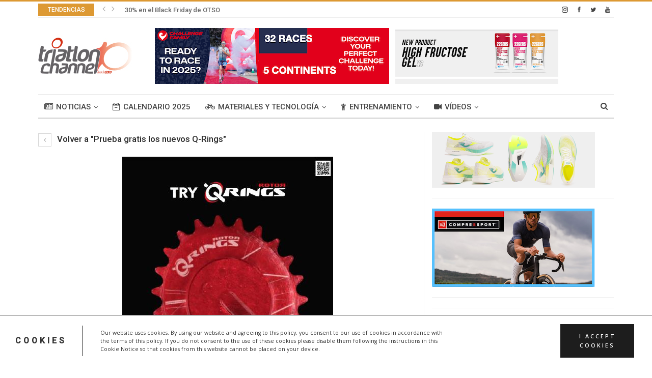

--- FILE ---
content_type: text/html; charset=UTF-8
request_url: https://triatlonchannel.com/2012/02/03/prueba-gratis-los-nuevos-q-rings/q-rings/
body_size: 35425
content:
<!DOCTYPE html>
<!--[if IE 8]>
<html class="ie ie8" dir="ltr" lang="es"
	prefix="og: https://ogp.me/ns#" > <![endif]-->
<!--[if IE 9]>
<html class="ie ie9" dir="ltr" lang="es"
	prefix="og: https://ogp.me/ns#" > <![endif]-->
<!--[if gt IE 9]><!-->
<html dir="ltr" lang="es"
	prefix="og: https://ogp.me/ns#" > <!--<![endif]-->
<head>
	<meta charset="UTF-8">
	<meta http-equiv="X-UA-Compatible" content="IE=edge">
	<meta name="viewport" content="width=device-width, initial-scale=1.0">
	<link rel="pingback" href="https://triatlonchannel.com/xmlrpc.php"/>

	<title>q rings | triatlonchannel.com</title>

		<!-- All in One SEO 4.4.3 - aioseo.com -->
		<meta name="robots" content="max-image-preview:large" />
		<link rel="canonical" href="https://triatlonchannel.com/2012/02/03/prueba-gratis-los-nuevos-q-rings/q-rings/" />
		<meta name="generator" content="All in One SEO (AIOSEO) 4.4.3" />
		<meta property="og:locale" content="es_ES" />
		<meta property="og:site_name" content="triatlonchannel.com | Triatlon, Triathlon, noticias triatlon, videos triatlon, fotos triatlon, swim, bike, run" />
		<meta property="og:type" content="article" />
		<meta property="og:title" content="q rings | triatlonchannel.com" />
		<meta property="og:url" content="https://triatlonchannel.com/2012/02/03/prueba-gratis-los-nuevos-q-rings/q-rings/" />
		<meta property="article:published_time" content="2012-02-03T12:08:19+00:00" />
		<meta property="article:modified_time" content="2012-02-03T12:08:19+00:00" />
		<meta name="twitter:card" content="summary" />
		<meta name="twitter:title" content="q rings | triatlonchannel.com" />
		<script type="application/ld+json" class="aioseo-schema">
			{"@context":"https:\/\/schema.org","@graph":[{"@type":"BreadcrumbList","@id":"https:\/\/triatlonchannel.com\/2012\/02\/03\/prueba-gratis-los-nuevos-q-rings\/q-rings\/#breadcrumblist","itemListElement":[{"@type":"ListItem","@id":"https:\/\/triatlonchannel.com\/#listItem","position":1,"item":{"@type":"WebPage","@id":"https:\/\/triatlonchannel.com\/","name":"Inicio","description":"Triatlon, Triathlon, noticias triatlon, videos triatlon, fotos triatlon, swim, bike, run","url":"https:\/\/triatlonchannel.com\/"},"nextItem":"https:\/\/triatlonchannel.com\/2012\/02\/03\/prueba-gratis-los-nuevos-q-rings\/q-rings\/#listItem"},{"@type":"ListItem","@id":"https:\/\/triatlonchannel.com\/2012\/02\/03\/prueba-gratis-los-nuevos-q-rings\/q-rings\/#listItem","position":2,"item":{"@type":"WebPage","@id":"https:\/\/triatlonchannel.com\/2012\/02\/03\/prueba-gratis-los-nuevos-q-rings\/q-rings\/","name":"q rings","url":"https:\/\/triatlonchannel.com\/2012\/02\/03\/prueba-gratis-los-nuevos-q-rings\/q-rings\/"},"previousItem":"https:\/\/triatlonchannel.com\/#listItem"}]},{"@type":"ItemPage","@id":"https:\/\/triatlonchannel.com\/2012\/02\/03\/prueba-gratis-los-nuevos-q-rings\/q-rings\/#itempage","url":"https:\/\/triatlonchannel.com\/2012\/02\/03\/prueba-gratis-los-nuevos-q-rings\/q-rings\/","name":"q rings | triatlonchannel.com","inLanguage":"es-ES","isPartOf":{"@id":"https:\/\/triatlonchannel.com\/#website"},"breadcrumb":{"@id":"https:\/\/triatlonchannel.com\/2012\/02\/03\/prueba-gratis-los-nuevos-q-rings\/q-rings\/#breadcrumblist"},"author":{"@id":"https:\/\/triatlonchannel.com\/author\/admin\/#author"},"creator":{"@id":"https:\/\/triatlonchannel.com\/author\/admin\/#author"},"datePublished":"2012-02-03T12:08:19+02:00","dateModified":"2012-02-03T12:08:19+02:00"},{"@type":"Organization","@id":"https:\/\/triatlonchannel.com\/#organization","name":"triatlonchannel.com","url":"https:\/\/triatlonchannel.com\/"},{"@type":"Person","@id":"https:\/\/triatlonchannel.com\/author\/admin\/#author","url":"https:\/\/triatlonchannel.com\/author\/admin\/","name":"triatlonchannel","image":{"@type":"ImageObject","@id":"https:\/\/triatlonchannel.com\/2012\/02\/03\/prueba-gratis-los-nuevos-q-rings\/q-rings\/#authorImage","url":"https:\/\/secure.gravatar.com\/avatar\/fbe4c2b9c3bf94f5761035a4f6a6563b?s=96&d=mm&r=g","width":96,"height":96,"caption":"triatlonchannel"}},{"@type":"WebSite","@id":"https:\/\/triatlonchannel.com\/#website","url":"https:\/\/triatlonchannel.com\/","name":"triatlonchannel.com V2","description":"Triatlon, Triathlon, noticias triatlon, videos triatlon, fotos triatlon, swim, bike, run","inLanguage":"es-ES","publisher":{"@id":"https:\/\/triatlonchannel.com\/#organization"}}]}
		</script>
		<!-- All in One SEO -->


<!-- Better Open Graph, Schema.org & Twitter Integration -->
<meta property="og:lcoale" content="es_es"/>
<meta property="og:title" content="q rings"/>
<meta itemprop="name" content="q rings"/>
<meta property="twitter:title" content="q rings"/>
<meta property="og:type" content="article"/>
<meta property="og:url" content="https://triatlonchannel.com/2012/02/03/prueba-gratis-los-nuevos-q-rings/q-rings/"/>
<meta property="twitter:url" content="https://triatlonchannel.com/2012/02/03/prueba-gratis-los-nuevos-q-rings/q-rings/"/>
<meta property="og:site_name" content="triatlonchannel.com"/>
<meta property="twitter:card" content="summary"/>
<!-- / Better Open Graph, Schema.org & Twitter Integration. -->
<link rel='dns-prefetch' href='//www.googletagmanager.com' />
<link rel='dns-prefetch' href='//fonts.googleapis.com' />
<link rel="alternate" type="application/rss+xml" title="triatlonchannel.com &raquo; Feed" href="https://triatlonchannel.com/feed/" />
<link rel="alternate" type="application/rss+xml" title="triatlonchannel.com &raquo; Feed de los comentarios" href="https://triatlonchannel.com/comments/feed/" />
<link rel="alternate" type="application/rss+xml" title="triatlonchannel.com &raquo; Comentario q rings del feed" href="https://triatlonchannel.com/2012/02/03/prueba-gratis-los-nuevos-q-rings/q-rings/feed/" />
		<!-- This site uses the Google Analytics by MonsterInsights plugin v8.17 - Using Analytics tracking - https://www.monsterinsights.com/ -->
		<!-- Nota: MonsterInsights no está actualmente configurado en este sitio. El dueño del sitio necesita identificarse usando su cuenta de Google Analytics en el panel de ajustes de MonsterInsights. -->
					<!-- No tracking code set -->
				<!-- / Google Analytics by MonsterInsights -->
		<script type="text/javascript">
window._wpemojiSettings = {"baseUrl":"https:\/\/s.w.org\/images\/core\/emoji\/14.0.0\/72x72\/","ext":".png","svgUrl":"https:\/\/s.w.org\/images\/core\/emoji\/14.0.0\/svg\/","svgExt":".svg","source":{"concatemoji":"https:\/\/triatlonchannel.com\/wp-includes\/js\/wp-emoji-release.min.js?ver=6.3.7"}};
/*! This file is auto-generated */
!function(i,n){var o,s,e;function c(e){try{var t={supportTests:e,timestamp:(new Date).valueOf()};sessionStorage.setItem(o,JSON.stringify(t))}catch(e){}}function p(e,t,n){e.clearRect(0,0,e.canvas.width,e.canvas.height),e.fillText(t,0,0);var t=new Uint32Array(e.getImageData(0,0,e.canvas.width,e.canvas.height).data),r=(e.clearRect(0,0,e.canvas.width,e.canvas.height),e.fillText(n,0,0),new Uint32Array(e.getImageData(0,0,e.canvas.width,e.canvas.height).data));return t.every(function(e,t){return e===r[t]})}function u(e,t,n){switch(t){case"flag":return n(e,"\ud83c\udff3\ufe0f\u200d\u26a7\ufe0f","\ud83c\udff3\ufe0f\u200b\u26a7\ufe0f")?!1:!n(e,"\ud83c\uddfa\ud83c\uddf3","\ud83c\uddfa\u200b\ud83c\uddf3")&&!n(e,"\ud83c\udff4\udb40\udc67\udb40\udc62\udb40\udc65\udb40\udc6e\udb40\udc67\udb40\udc7f","\ud83c\udff4\u200b\udb40\udc67\u200b\udb40\udc62\u200b\udb40\udc65\u200b\udb40\udc6e\u200b\udb40\udc67\u200b\udb40\udc7f");case"emoji":return!n(e,"\ud83e\udef1\ud83c\udffb\u200d\ud83e\udef2\ud83c\udfff","\ud83e\udef1\ud83c\udffb\u200b\ud83e\udef2\ud83c\udfff")}return!1}function f(e,t,n){var r="undefined"!=typeof WorkerGlobalScope&&self instanceof WorkerGlobalScope?new OffscreenCanvas(300,150):i.createElement("canvas"),a=r.getContext("2d",{willReadFrequently:!0}),o=(a.textBaseline="top",a.font="600 32px Arial",{});return e.forEach(function(e){o[e]=t(a,e,n)}),o}function t(e){var t=i.createElement("script");t.src=e,t.defer=!0,i.head.appendChild(t)}"undefined"!=typeof Promise&&(o="wpEmojiSettingsSupports",s=["flag","emoji"],n.supports={everything:!0,everythingExceptFlag:!0},e=new Promise(function(e){i.addEventListener("DOMContentLoaded",e,{once:!0})}),new Promise(function(t){var n=function(){try{var e=JSON.parse(sessionStorage.getItem(o));if("object"==typeof e&&"number"==typeof e.timestamp&&(new Date).valueOf()<e.timestamp+604800&&"object"==typeof e.supportTests)return e.supportTests}catch(e){}return null}();if(!n){if("undefined"!=typeof Worker&&"undefined"!=typeof OffscreenCanvas&&"undefined"!=typeof URL&&URL.createObjectURL&&"undefined"!=typeof Blob)try{var e="postMessage("+f.toString()+"("+[JSON.stringify(s),u.toString(),p.toString()].join(",")+"));",r=new Blob([e],{type:"text/javascript"}),a=new Worker(URL.createObjectURL(r),{name:"wpTestEmojiSupports"});return void(a.onmessage=function(e){c(n=e.data),a.terminate(),t(n)})}catch(e){}c(n=f(s,u,p))}t(n)}).then(function(e){for(var t in e)n.supports[t]=e[t],n.supports.everything=n.supports.everything&&n.supports[t],"flag"!==t&&(n.supports.everythingExceptFlag=n.supports.everythingExceptFlag&&n.supports[t]);n.supports.everythingExceptFlag=n.supports.everythingExceptFlag&&!n.supports.flag,n.DOMReady=!1,n.readyCallback=function(){n.DOMReady=!0}}).then(function(){return e}).then(function(){var e;n.supports.everything||(n.readyCallback(),(e=n.source||{}).concatemoji?t(e.concatemoji):e.wpemoji&&e.twemoji&&(t(e.twemoji),t(e.wpemoji)))}))}((window,document),window._wpemojiSettings);
</script>
<style type="text/css">
img.wp-smiley,
img.emoji {
	display: inline !important;
	border: none !important;
	box-shadow: none !important;
	height: 1em !important;
	width: 1em !important;
	margin: 0 0.07em !important;
	vertical-align: -0.1em !important;
	background: none !important;
	padding: 0 !important;
}
</style>
	<link rel='stylesheet' id='validate-engine-css-css' href='https://triatlonchannel.com/wp-content/plugins/wysija-newsletters/css/validationEngine.jquery.css?ver=2.22' type='text/css' media='all' />

<link rel='stylesheet' id='wp-block-library-css' href='https://triatlonchannel.com/wp-includes/css/dist/block-library/style.min.css?ver=6.3.7' type='text/css' media='all' />
<style id='classic-theme-styles-inline-css' type='text/css'>
/*! This file is auto-generated */
.wp-block-button__link{color:#fff;background-color:#32373c;border-radius:9999px;box-shadow:none;text-decoration:none;padding:calc(.667em + 2px) calc(1.333em + 2px);font-size:1.125em}.wp-block-file__button{background:#32373c;color:#fff;text-decoration:none}
</style>
<style id='global-styles-inline-css' type='text/css'>
body{--wp--preset--color--black: #000000;--wp--preset--color--cyan-bluish-gray: #abb8c3;--wp--preset--color--white: #ffffff;--wp--preset--color--pale-pink: #f78da7;--wp--preset--color--vivid-red: #cf2e2e;--wp--preset--color--luminous-vivid-orange: #ff6900;--wp--preset--color--luminous-vivid-amber: #fcb900;--wp--preset--color--light-green-cyan: #7bdcb5;--wp--preset--color--vivid-green-cyan: #00d084;--wp--preset--color--pale-cyan-blue: #8ed1fc;--wp--preset--color--vivid-cyan-blue: #0693e3;--wp--preset--color--vivid-purple: #9b51e0;--wp--preset--gradient--vivid-cyan-blue-to-vivid-purple: linear-gradient(135deg,rgba(6,147,227,1) 0%,rgb(155,81,224) 100%);--wp--preset--gradient--light-green-cyan-to-vivid-green-cyan: linear-gradient(135deg,rgb(122,220,180) 0%,rgb(0,208,130) 100%);--wp--preset--gradient--luminous-vivid-amber-to-luminous-vivid-orange: linear-gradient(135deg,rgba(252,185,0,1) 0%,rgba(255,105,0,1) 100%);--wp--preset--gradient--luminous-vivid-orange-to-vivid-red: linear-gradient(135deg,rgba(255,105,0,1) 0%,rgb(207,46,46) 100%);--wp--preset--gradient--very-light-gray-to-cyan-bluish-gray: linear-gradient(135deg,rgb(238,238,238) 0%,rgb(169,184,195) 100%);--wp--preset--gradient--cool-to-warm-spectrum: linear-gradient(135deg,rgb(74,234,220) 0%,rgb(151,120,209) 20%,rgb(207,42,186) 40%,rgb(238,44,130) 60%,rgb(251,105,98) 80%,rgb(254,248,76) 100%);--wp--preset--gradient--blush-light-purple: linear-gradient(135deg,rgb(255,206,236) 0%,rgb(152,150,240) 100%);--wp--preset--gradient--blush-bordeaux: linear-gradient(135deg,rgb(254,205,165) 0%,rgb(254,45,45) 50%,rgb(107,0,62) 100%);--wp--preset--gradient--luminous-dusk: linear-gradient(135deg,rgb(255,203,112) 0%,rgb(199,81,192) 50%,rgb(65,88,208) 100%);--wp--preset--gradient--pale-ocean: linear-gradient(135deg,rgb(255,245,203) 0%,rgb(182,227,212) 50%,rgb(51,167,181) 100%);--wp--preset--gradient--electric-grass: linear-gradient(135deg,rgb(202,248,128) 0%,rgb(113,206,126) 100%);--wp--preset--gradient--midnight: linear-gradient(135deg,rgb(2,3,129) 0%,rgb(40,116,252) 100%);--wp--preset--font-size--small: 13px;--wp--preset--font-size--medium: 20px;--wp--preset--font-size--large: 36px;--wp--preset--font-size--x-large: 42px;--wp--preset--spacing--20: 0.44rem;--wp--preset--spacing--30: 0.67rem;--wp--preset--spacing--40: 1rem;--wp--preset--spacing--50: 1.5rem;--wp--preset--spacing--60: 2.25rem;--wp--preset--spacing--70: 3.38rem;--wp--preset--spacing--80: 5.06rem;--wp--preset--shadow--natural: 6px 6px 9px rgba(0, 0, 0, 0.2);--wp--preset--shadow--deep: 12px 12px 50px rgba(0, 0, 0, 0.4);--wp--preset--shadow--sharp: 6px 6px 0px rgba(0, 0, 0, 0.2);--wp--preset--shadow--outlined: 6px 6px 0px -3px rgba(255, 255, 255, 1), 6px 6px rgba(0, 0, 0, 1);--wp--preset--shadow--crisp: 6px 6px 0px rgba(0, 0, 0, 1);}:where(.is-layout-flex){gap: 0.5em;}:where(.is-layout-grid){gap: 0.5em;}body .is-layout-flow > .alignleft{float: left;margin-inline-start: 0;margin-inline-end: 2em;}body .is-layout-flow > .alignright{float: right;margin-inline-start: 2em;margin-inline-end: 0;}body .is-layout-flow > .aligncenter{margin-left: auto !important;margin-right: auto !important;}body .is-layout-constrained > .alignleft{float: left;margin-inline-start: 0;margin-inline-end: 2em;}body .is-layout-constrained > .alignright{float: right;margin-inline-start: 2em;margin-inline-end: 0;}body .is-layout-constrained > .aligncenter{margin-left: auto !important;margin-right: auto !important;}body .is-layout-constrained > :where(:not(.alignleft):not(.alignright):not(.alignfull)){max-width: var(--wp--style--global--content-size);margin-left: auto !important;margin-right: auto !important;}body .is-layout-constrained > .alignwide{max-width: var(--wp--style--global--wide-size);}body .is-layout-flex{display: flex;}body .is-layout-flex{flex-wrap: wrap;align-items: center;}body .is-layout-flex > *{margin: 0;}body .is-layout-grid{display: grid;}body .is-layout-grid > *{margin: 0;}:where(.wp-block-columns.is-layout-flex){gap: 2em;}:where(.wp-block-columns.is-layout-grid){gap: 2em;}:where(.wp-block-post-template.is-layout-flex){gap: 1.25em;}:where(.wp-block-post-template.is-layout-grid){gap: 1.25em;}.has-black-color{color: var(--wp--preset--color--black) !important;}.has-cyan-bluish-gray-color{color: var(--wp--preset--color--cyan-bluish-gray) !important;}.has-white-color{color: var(--wp--preset--color--white) !important;}.has-pale-pink-color{color: var(--wp--preset--color--pale-pink) !important;}.has-vivid-red-color{color: var(--wp--preset--color--vivid-red) !important;}.has-luminous-vivid-orange-color{color: var(--wp--preset--color--luminous-vivid-orange) !important;}.has-luminous-vivid-amber-color{color: var(--wp--preset--color--luminous-vivid-amber) !important;}.has-light-green-cyan-color{color: var(--wp--preset--color--light-green-cyan) !important;}.has-vivid-green-cyan-color{color: var(--wp--preset--color--vivid-green-cyan) !important;}.has-pale-cyan-blue-color{color: var(--wp--preset--color--pale-cyan-blue) !important;}.has-vivid-cyan-blue-color{color: var(--wp--preset--color--vivid-cyan-blue) !important;}.has-vivid-purple-color{color: var(--wp--preset--color--vivid-purple) !important;}.has-black-background-color{background-color: var(--wp--preset--color--black) !important;}.has-cyan-bluish-gray-background-color{background-color: var(--wp--preset--color--cyan-bluish-gray) !important;}.has-white-background-color{background-color: var(--wp--preset--color--white) !important;}.has-pale-pink-background-color{background-color: var(--wp--preset--color--pale-pink) !important;}.has-vivid-red-background-color{background-color: var(--wp--preset--color--vivid-red) !important;}.has-luminous-vivid-orange-background-color{background-color: var(--wp--preset--color--luminous-vivid-orange) !important;}.has-luminous-vivid-amber-background-color{background-color: var(--wp--preset--color--luminous-vivid-amber) !important;}.has-light-green-cyan-background-color{background-color: var(--wp--preset--color--light-green-cyan) !important;}.has-vivid-green-cyan-background-color{background-color: var(--wp--preset--color--vivid-green-cyan) !important;}.has-pale-cyan-blue-background-color{background-color: var(--wp--preset--color--pale-cyan-blue) !important;}.has-vivid-cyan-blue-background-color{background-color: var(--wp--preset--color--vivid-cyan-blue) !important;}.has-vivid-purple-background-color{background-color: var(--wp--preset--color--vivid-purple) !important;}.has-black-border-color{border-color: var(--wp--preset--color--black) !important;}.has-cyan-bluish-gray-border-color{border-color: var(--wp--preset--color--cyan-bluish-gray) !important;}.has-white-border-color{border-color: var(--wp--preset--color--white) !important;}.has-pale-pink-border-color{border-color: var(--wp--preset--color--pale-pink) !important;}.has-vivid-red-border-color{border-color: var(--wp--preset--color--vivid-red) !important;}.has-luminous-vivid-orange-border-color{border-color: var(--wp--preset--color--luminous-vivid-orange) !important;}.has-luminous-vivid-amber-border-color{border-color: var(--wp--preset--color--luminous-vivid-amber) !important;}.has-light-green-cyan-border-color{border-color: var(--wp--preset--color--light-green-cyan) !important;}.has-vivid-green-cyan-border-color{border-color: var(--wp--preset--color--vivid-green-cyan) !important;}.has-pale-cyan-blue-border-color{border-color: var(--wp--preset--color--pale-cyan-blue) !important;}.has-vivid-cyan-blue-border-color{border-color: var(--wp--preset--color--vivid-cyan-blue) !important;}.has-vivid-purple-border-color{border-color: var(--wp--preset--color--vivid-purple) !important;}.has-vivid-cyan-blue-to-vivid-purple-gradient-background{background: var(--wp--preset--gradient--vivid-cyan-blue-to-vivid-purple) !important;}.has-light-green-cyan-to-vivid-green-cyan-gradient-background{background: var(--wp--preset--gradient--light-green-cyan-to-vivid-green-cyan) !important;}.has-luminous-vivid-amber-to-luminous-vivid-orange-gradient-background{background: var(--wp--preset--gradient--luminous-vivid-amber-to-luminous-vivid-orange) !important;}.has-luminous-vivid-orange-to-vivid-red-gradient-background{background: var(--wp--preset--gradient--luminous-vivid-orange-to-vivid-red) !important;}.has-very-light-gray-to-cyan-bluish-gray-gradient-background{background: var(--wp--preset--gradient--very-light-gray-to-cyan-bluish-gray) !important;}.has-cool-to-warm-spectrum-gradient-background{background: var(--wp--preset--gradient--cool-to-warm-spectrum) !important;}.has-blush-light-purple-gradient-background{background: var(--wp--preset--gradient--blush-light-purple) !important;}.has-blush-bordeaux-gradient-background{background: var(--wp--preset--gradient--blush-bordeaux) !important;}.has-luminous-dusk-gradient-background{background: var(--wp--preset--gradient--luminous-dusk) !important;}.has-pale-ocean-gradient-background{background: var(--wp--preset--gradient--pale-ocean) !important;}.has-electric-grass-gradient-background{background: var(--wp--preset--gradient--electric-grass) !important;}.has-midnight-gradient-background{background: var(--wp--preset--gradient--midnight) !important;}.has-small-font-size{font-size: var(--wp--preset--font-size--small) !important;}.has-medium-font-size{font-size: var(--wp--preset--font-size--medium) !important;}.has-large-font-size{font-size: var(--wp--preset--font-size--large) !important;}.has-x-large-font-size{font-size: var(--wp--preset--font-size--x-large) !important;}
.wp-block-navigation a:where(:not(.wp-element-button)){color: inherit;}
:where(.wp-block-post-template.is-layout-flex){gap: 1.25em;}:where(.wp-block-post-template.is-layout-grid){gap: 1.25em;}
:where(.wp-block-columns.is-layout-flex){gap: 2em;}:where(.wp-block-columns.is-layout-grid){gap: 2em;}
.wp-block-pullquote{font-size: 1.5em;line-height: 1.6;}
</style>
<link rel='stylesheet' id='better-playlist-css' href='https://triatlonchannel.com/wp-content/plugins/better-playlist/css/better-playlist.css?ver=1.2.0' type='text/css' media='all' />
<link rel='stylesheet' id='bf-better-social-font-icon-css' href='https://triatlonchannel.com/wp-content/themes/publisher/includes/libs/better-framework/assets/css/better-social-font-icon.css?ver=2.7.12' type='text/css' media='all' />
<link rel='stylesheet' id='better-social-counter-css' href='https://triatlonchannel.com/wp-content/plugins/better-social-counter/css/style.css?ver=1.6.1' type='text/css' media='all' />
<link rel='stylesheet' id='contact-form-7-css' href='https://triatlonchannel.com/wp-content/plugins/contact-form-7/includes/css/styles.css?ver=5.8' type='text/css' media='all' />
<link rel='stylesheet' id='digg-digg-css' href='https://triatlonchannel.com/wp-content/plugins/digg-digg/css/diggdigg-style.css?ver=5.3.6' type='text/css' media='screen' />
<link rel='stylesheet' id='wp-polls-css' href='https://triatlonchannel.com/wp-content/plugins/wp-polls/polls-css.css?ver=2.77.1' type='text/css' media='all' />
<style id='wp-polls-inline-css' type='text/css'>
.wp-polls .pollbar {
	margin: 1px;
	font-size: 6px;
	line-height: 8px;
	height: 8px;
	background-image: url('https://triatlonchannel.com/wp-content/plugins/wp-polls/images/default/pollbg.gif');
	border: 1px solid #c8c8c8;
}

</style>
<link rel='stylesheet' id='better-bam-css' href='https://triatlonchannel.com/wp-content/plugins/better-adsmanager/css/bam.css?ver=1.6.1' type='text/css' media='all' />
<link rel='stylesheet' id='bf-pretty-photo-css' href='https://triatlonchannel.com/wp-content/themes/publisher/includes/libs/better-framework/assets/css/pretty-photo.css?ver=2.7.12' type='text/css' media='all' />
<link rel='stylesheet' id='theme-libs-css' href='https://triatlonchannel.com/wp-content/themes/publisher/css/theme-libs.css?ver=1.6.3' type='text/css' media='all' />
<link rel='stylesheet' id='font-awesome-css' href='https://triatlonchannel.com/wp-content/themes/publisher/includes/libs/better-framework/assets/css/font-awesome.min.css?ver=2.7.12' type='text/css' media='all' />
<link rel='stylesheet' id='publisher-css' href='https://triatlonchannel.com/wp-content/themes/publisher/style.css?ver=1.6.3' type='text/css' media='all' />
<!--[if lt IE 9]>
<link rel='stylesheet' id='bf-html5shiv-css' href='https://triatlonchannel.com/wp-content/themes/publisher/includes/libs/better-framework/assets/js/html5shiv.min.js?ver=2.7.12' type='text/css' media='all' />
<![endif]-->
<!--[if lt IE 9]>
<link rel='stylesheet' id='bf-respond-css' href='https://triatlonchannel.com/wp-content/themes/publisher/includes/libs/better-framework/assets/js/respond.min.js?ver=2.7.12' type='text/css' media='all' />
<![endif]-->
<link rel='stylesheet' id='tplis-cl-googlefonts-css' href='//fonts.googleapis.com/css?family=Open+Sans:400,600&#038;subset=latin,latin-ext' type='text/css' media='all' />
<link rel='stylesheet' id='better-framework-main-fonts-css' href='https://fonts.googleapis.com/css?family=Lato:400,700%7CRoboto:400,500' type='text/css' media='all' />
<script type='text/javascript' src='https://triatlonchannel.com/wp-includes/js/jquery/jquery.min.js?ver=3.7.0' id='jquery-core-js'></script>
<script type='text/javascript' src='https://triatlonchannel.com/wp-includes/js/jquery/jquery-migrate.min.js?ver=3.4.1' id='jquery-migrate-js'></script>
<script type='text/javascript' src='https://triatlonchannel.com/wp-content/plugins/better-playlist/js/better-playlist.js?ver=1.2.0' id='better-playlist-js'></script>
<script type='text/javascript' id='wpgmza_data-js-extra'>
/* <![CDATA[ */
var wpgmza_google_api_status = {"message":"Enqueued","code":"ENQUEUED"};
/* ]]> */
</script>
<script type='text/javascript' src='https://triatlonchannel.com/wp-content/plugins/wp-google-maps/wpgmza_data.js?ver=6.3.7' id='wpgmza_data-js'></script>

<!-- Fragmento de código de Google Analytics añadido por Site Kit -->
<script type='text/javascript' src='https://www.googletagmanager.com/gtag/js?id=UA-44135600-1' id='google_gtagjs-js' async></script>
<script id="google_gtagjs-js-after" type="text/javascript">
window.dataLayer = window.dataLayer || [];function gtag(){dataLayer.push(arguments);}
gtag('set', 'linker', {"domains":["triatlonchannel.com"]} );
gtag("js", new Date());
gtag("set", "developer_id.dZTNiMT", true);
gtag("config", "UA-44135600-1", {"anonymize_ip":true});
</script>

<!-- Final del fragmento de código de Google Analytics añadido por Site Kit -->
<link rel="https://api.w.org/" href="https://triatlonchannel.com/wp-json/" /><link rel="alternate" type="application/json" href="https://triatlonchannel.com/wp-json/wp/v2/media/8033" /><link rel="EditURI" type="application/rsd+xml" title="RSD" href="https://triatlonchannel.com/xmlrpc.php?rsd" />
<meta name="generator" content="WordPress 6.3.7" />
<link rel='shortlink' href='https://triatlonchannel.com/?p=8033' />
<link rel="alternate" type="application/json+oembed" href="https://triatlonchannel.com/wp-json/oembed/1.0/embed?url=https%3A%2F%2Ftriatlonchannel.com%2F2012%2F02%2F03%2Fprueba-gratis-los-nuevos-q-rings%2Fq-rings%2F" />
<link rel="alternate" type="text/xml+oembed" href="https://triatlonchannel.com/wp-json/oembed/1.0/embed?url=https%3A%2F%2Ftriatlonchannel.com%2F2012%2F02%2F03%2Fprueba-gratis-los-nuevos-q-rings%2Fq-rings%2F&#038;format=xml" />

<!-- This site is using AdRotate v3.8.10 Professional to display their advertisements - http://www.adrotateplugin.com/ -->
<meta name="generator" content="Site Kit by Google 1.107.0" />	<!--Simple Popup Plugin v4.0 / RH Mods-->
	<script language="javascript" type="text/javascript">
	<!--
	var swin=null;
	function popitup(mypage,w,h,pos,myname,infocus){
	    if (w!=parseInt(w)||w<=0) w=$width;
	    if (h!=parseInt(h)||h<=0) h=$height;
	    if (myname==null){myname="swin"};
	    var myleft = 0;
	    var mytop = 0;
	    if (myleft==0 && mytop==0 && pos!="random"){pos="center"};
	    if (pos=="random"){myleft=(screen.width)?Math.floor(Math.random()*(screen.width-w)):100;mytop=(screen.height)?Math.floor(Math.random()*((screen.height-h)-75)):100;}
	    if (pos=="center"){myleft=(screen.width)?(screen.width-w)/2:100;mytop=(screen.height)?(screen.height-h)/2:100;}
	    settings="width=" + w + ",height=" + h + ",top=" + mytop + ",left=" + myleft + ",scrollbars=no,location=no,directories=no,status=no,menubar=no,toolbar=no,resizable=no";swin=window.open(mypage,myname,settings);
	    if (infocus==null || infocus=="front"){swin.focus()};
	    return false;
	}
	// -->
	</script>
	<!--/Simple Popup Plugin-->
	<meta name="generator" content="Elementor 3.15.2; features: e_dom_optimization, e_optimized_assets_loading, e_optimized_css_loading, additional_custom_breakpoints; settings: css_print_method-external, google_font-enabled, font_display-auto">
<meta name="generator" content="Powered by Visual Composer - drag and drop page builder for WordPress."/>
<!--[if lte IE 9]><link rel="stylesheet" type="text/css" href="https://triatlonchannel.com/wp-content/plugins/js_composer/assets/css/vc_lte_ie9.min.css" media="screen"><![endif]--><style type="text/css">.tplis-cl-cookies:after{content:'';clear:both;display:block}.tplis-cl-cookies{background-color:rgba(255,255,255,1.00);position:fixed;font-family:"Open Sans",sans-serif;bottom:0;border-top:1px solid #3B3939;width:100%;z-index:9000;margin:0;overflow:hidden;border-color:#3B3939;border-width:1px}.tplis-cl-cookies-head h4{border-right-color:#333}.tplis-cl-cookies-buttons:after{clear:both:content:"";display:block}.tplis-cl-cookies-text *{color:#333}.tplis-cl-button-accept,.tplis-cl-button-accept:hover,.tplis-cl-button-accept:focus,.tplis-cl-button-accept:active{background-color:#1D1D1D;color:#FFF}.tplis-cl-button-accept svg{fill:#FFF}.tplis-cl-button-refuse,.tplis-cl-button-refuse:hover{background-color:#3B3939;color:#FFF}.tplis-cl-button-refuse svg{fill:#FFF}.tplis-cl-cookies-text a{font-weight:bold;-webkit-transition:all 250ms ease-in-out;-moz-transition:all 250ms ease-in-out;-ms-transition:all 250ms ease-in-out;-o-transition:all 250ms ease-in-out;transition:all 250ms ease-in-out;border-bottom:1px solid #333}.tplis-cl-cookies-text a:hover,.tplis-cl-cookies-text a:focus,.tplis-cl-cookies-text a:active{color:#333;opacity:.6}.tplis-cl-cookies{display:flex;padding:10px 15px;justify-content:space-between;align-items:center}.tplis-cl-cookies-text{display:flex;width:100%}.tplis-cl-cookies h4{text-transform:uppercase;letter-spacing:5px;font-size:12pt}.tplis-cl-cookies p{font-size:8pt;padding-bottom:20px;line-height:150%}.tplis-cl-cookies a{text-decoration:none;font-weight:700}.tplis-cl-cookies-head h4{font-weight:700;padding:20px 30px 20px 15px;border-right:1px solid}.tplis-cl-cookies-content-text{margin:0 20px 0 35px;padding:0;font-weight:400;max-width:678px;display:flex;align-items:center}.tplis-cl-cookies .tplis-cl-cookies-content-text *{margin:0;padding:0}.tplis-cl-cookies-buttons{text-align:center;display:flex;justify-content:flex-end;max-width:500px}.tplis-cl-is-btn-refuse .tplis-cl-cookies-buttons{width:100%}.tplis-cl-button{padding:30px 10px 10px 8px;font-weight:400;padding:15px;display:block;text-transform:uppercase;letter-spacing:3px;margin:0 20px 0 20px;-webkit-transition:all .1s ease-out;-moz-transition:all .1s ease-out;transition:all .1s ease-out;font-size:8pt;align-self:center}.tplis-cl-button:hover{-ms-transform:scale(1.04);-webkit-transform:scale(1.04);transform:scale(1.04)}@media only screen and (max-width:998px){.tplis-cl-cookies{flex-direction:column}.tplis-cl-cookies-buttons{max-width:none;justify-content:center;margin-top:10px}.tplis-cl-button{width:100%;padding:8px 15px;margin:0}.tplis-cl-cookies-buttons{width:100%}.tplis-cl-is-btn-refuse .tplis-cl-button.tplis-cl-button-accept{margin-right:10px}.tplis-cl-is-btn-refuse .tplis-cl-button.tplis-cl-button-refuse{margin-left:10px}}@media only screen and (max-width:768px){.tplis-cl-cookies-head{display:none}.tplis-cl-cookies-content-text{margin:0}}</style><link rel="icon" href="https://triatlonchannel.com//wp-content/uploads/2021/09/cropped-logo-10-temporada-32x32.jpg" sizes="32x32" />
<link rel="icon" href="https://triatlonchannel.com//wp-content/uploads/2021/09/cropped-logo-10-temporada-192x192.jpg" sizes="192x192" />
<link rel="apple-touch-icon" href="https://triatlonchannel.com//wp-content/uploads/2021/09/cropped-logo-10-temporada-180x180.jpg" />
<meta name="msapplication-TileImage" content="https://triatlonchannel.com//wp-content/uploads/2021/09/cropped-logo-10-temporada-270x270.jpg" />

<!-- BetterFramework Auto Generated CSS -->
<style type='text/css' media='screen'>/*  Panel Options Custom CSS  */
.better-social-counter.style-modern .item-title,.better-social-counter.style-box .item-title,.better-social-counter.style-clean .item-title,.better-social-counter.style-button .item-title{font-family:"Helvetica Neue",Helvetica,Arial,sans-serif;font-weight:400;font-size:12px;text-transform:initial}.better-social-counter.style-box .item-count,.better-social-counter.style-clean .item-count,.better-social-counter.style-modern .item-count,.better-social-counter.style-button .item-count{font-family:"Helvetica Neue",Helvetica,Arial,sans-serif;font-weight:700;font-size:14px;text-transform:initial}.better-social-counter.style-big-button .item-name{font-family:"Helvetica Neue",Helvetica,Arial,sans-serif;font-weight:400;font-size:14px;text-transform:initial}.better-social-counter.style-big-button .item-title-join{font-family:"Helvetica Neue",Helvetica,Arial,sans-serif;font-weight:400;font-size:13px;text-transform:initial}.better-social-banner .banner-item .item-count{font-family:"Helvetica Neue",Helvetica,Arial,sans-serif;font-weight:300;font-size:22px;text-transform:uppercase}.better-social-banner .banner-item .item-title{font-family:"Helvetica Neue",Helvetica,Arial,sans-serif;font-weight:700;font-size:12px;text-transform:uppercase}.better-social-banner .banner-item .item-button{font-family:"Helvetica Neue",Helvetica,Arial,sans-serif;font-weight:700;font-size:13px;text-transform:uppercase}.main-bg-color,.btn,button,html input[type="button"],input[type="reset"],input[type="submit"],input[type="button"],.btn:focus,.btn:hover,button:focus,button:hover,html input[type="button"]:focus,html input[type="button"]:hover,input[type="reset"]:focus,input[type="reset"]:hover,input[type="submit"]:focus,input[type="submit"]:hover,input[type="button"]:focus,input[type="button"]:hover,.main-menu.menu .sub-menu li.current-menu-item:hover > a:hover,.main-menu.menu .better-custom-badge,ul.sub-menu.bs-pretty-tabs-elements .mega-menu.mega-type-link .mega-links > li:hover > a,.widget.widget_nav_menu .menu .better-custom-badge,.widget.widget_nav_menu ul.menu li > a:hover,.widget.widget_nav_menu ul.menu li.current-menu-item > a,.responsive-header .menu-container .resp-menu .better-custom-badge,.bs-popular-categories .bs-popular-term-item:hover .term-count,.widget.widget_tag_cloud .tagcloud a:hover,span.dropcap.dropcap-square,span.dropcap.dropcap-circle,.bs-tab-shortcode .nav-tabs>li>a:focus,.bs-tab-shortcode .nav-tabs>li>a:hover,.bs-tab-shortcode .nav-tabs>li.active>a,.better-control-nav li a.better-active,.better-control-nav li:hover a,.main-menu.menu > li:hover > a:before,.main-menu.menu > li.current-menu-parent > a:before,.main-menu.menu > li.current-menu-item > a:before,.main-slider .better-control-nav li a.better-active,.main-slider .better-control-nav li:hover a,.site-footer.color-scheme-dark .footer-widgets .widget.widget_tag_cloud .tagcloud a:hover,.site-footer.color-scheme-dark .footer-widgets .widget.widget_nav_menu ul.menu li a:hover,.entry-terms.via a:hover,.entry-terms.source a:hover,.entry-terms.post-tags a:hover,.comment-respond #cancel-comment-reply-link,.better-newsticker .heading,.listing-item-text-1:hover .term-badges.floated .term-badge a,.term-badges.floated a,.archive-title .term-badges span.term-badge a:hover,.post-tp-1-header .term-badges a:hover,.archive-title .term-badges a:hover,.listing-item-tb-2:hover .term-badges.floated .term-badge a,.btn-bs-pagination:hover, .btn-bs-pagination.hover, .btn-bs-pagination.bs-pagination-in-loading,.bs-slider-dots .bs-slider-active > .bts-bs-dots-btn,.listing-item-classic:hover a.read-more,.bs-loading > div,.pagination.bs-links-pagination a:hover,.footer-widgets .bs-popular-categories .bs-popular-term-item:hover .term-count,.footer-widgets .widget .better-control-nav li a:hover,.footer-widgets .widget .better-control-nav li a.better-active,.bs-slider-2-item .content-container a.read-more:hover,.bs-slider-3-item .content-container a.read-more:hover,.main-menu.menu .sub-menu li.current-menu-item:hover > a,.main-menu.menu .sub-menu > li:hover > a,.bs-slider-2-item .term-badges.floated .term-badge a,.bs-slider-3-item .term-badges.floated .term-badge a,.listing-item-blog:hover a.read-more,.back-top,.site-header .shop-cart-container .cart-handler .cart-count,.site-header .shop-cart-container .cart-box:after,.single-attachment-content .return-to:hover .fa,.topbar .topbar-date,.ajax-search-results:after,.better-gallery .gallery-title .prev:hover,.better-gallery .gallery-title .next:hover{background-color:#dd9933 !important}.main-color,.screen-reader-text:hover,.screen-reader-text:active,.screen-reader-text:focus,.widget.widget_nav_menu .menu .better-custom-badge,.widget.widget_recent_comments a:hover,.bs-popular-categories .bs-popular-term-item,.main-menu.menu .sub-menu li.current-menu-item > a,.bs-about .about-link a,.comment-list .comment-footer .comment-reply-link:hover,.comment-list li.bypostauthor > article > .comment-meta .comment-author a,.comment-list li.bypostauthor > article > .comment-meta .comment-author,.comment-list .comment-footer .comment-edit-link:hover,.comment-respond #cancel-comment-reply-link,span.dropcap.dropcap-square-outline,span.dropcap.dropcap-circle-outline,ul.bs-shortcode-list li:before,.bs-accordion-shortcode .panel.open .panel-heading a,.bs-accordion-shortcode .panel .panel-heading a:hover,a:hover,.post-meta a:hover,.site-header .top-menu.menu > li:hover > a,.site-header .top-menu.menu .sub-menu > li:hover > a,.mega-menu.mega-type-link-list .mega-links > li > a:hover,.mega-menu.mega-type-link-list .mega-links > li:hover > a,.listing-item .post-footer .post-share:hover .share-handler,.listing-item-classic .title a:hover,.single-post-content > .post-author .pre-head a:hover,.single-post-content a, .single-page-simple-content a,.site-header .search-container.open .search-handler,.site-header .search-container:hover .search-handler,.site-header .shop-cart-container.open .cart-handler,.site-header .shop-cart-container:hover .cart-handler,.site-footer .copy-2 a:hover,.site-footer .copy-1 a:hover,ul.menu.footer-menu li > a:hover,.responsive-header .menu-container .resp-menu li:hover > a,.listing-item-thumbnail:hover .title a,.listing-item-grid:hover .title a,.listing-item-blog:hover .title a,.listing-item-classic:hover .title a,.better-newsticker ul.news-list li a:hover,.better-newsticker .control-nav span:hover,.listing-item-text-1:hover .title a,.post-meta a:hover,.pagination.bs-numbered-pagination > span,.pagination.bs-numbered-pagination .wp-pagenavi a:hover,.pagination.bs-numbered-pagination .page-numbers:hover,.pagination.bs-numbered-pagination .wp-pagenavi .current,.pagination.bs-numbered-pagination .current,.listing-item-text-2:hover .title a,.section-heading a:hover,.bs-popular-categories .bs-popular-term-item:hover,.main-menu.menu > li:hover > a,.listing-mg-5-item:hover .title,.listing-item-tall:hover > .title{color:#dd9933}.footer-widgets .widget a:hover,.bs-listing-modern-grid-listing-5 .listing-mg-5-item:hover .title a:hover,.bs-listing-modern-grid-listing-5 .listing-mg-5-item:hover .title a,.tabbed-grid-posts .tabs-section .active a{color:#dd9933 !important}textarea:focus,input[type="url"]:focus,input[type="search"]:focus,input[type="password"]:focus,input[type="email"]:focus,input[type="number"]:focus,input[type="week"]:focus,input[type="month"]:focus,input[type="time"]:focus,input[type="datetime-local"]:focus,input[type="date"]:focus,input[type="color"]:focus,input[type="text"]:focus,.widget.widget_nav_menu .menu .better-custom-badge:after,.better-gallery .fotorama__thumb-border,span.dropcap.dropcap-square-outline,span.dropcap.dropcap-circle-outline,.bs-tab-shortcode .nav.nav-tabs,.bs-tab-shortcode .tab-content .tab-pane,.bs-accordion-shortcode .panel.open .panel-heading+.panel-collapse>.panel-body,.bs-accordion-shortcode .panel.open,.comment-respond textarea:focus,.better-newsticker .control-nav span:hover,.archive-title .term-badges a:hover,.listing-item-text-2 .item-inner,.btn-bs-pagination:hover, .btn-bs-pagination.hover, .btn-bs-pagination.bs-pagination-in-loading,.bs-slider-2-item .content-container a.read-more,.bs-slider-3-item .content-container a.read-more,.pagination.bs-links-pagination a:hover,body.active-top-line .main-wrap,.entry-content blockquote.bs-pullquote-left{border-color:#dd9933}.main-menu.menu .better-custom-badge:after{border-top-color:#dd9933}::selection{background:#dd9933}::-moz-selection{background:#dd9933}#bbpress-forums li.bbp-forum-info.single-forum-info .bbp-forum-title:before,#bbpress-forums .bbp-forums-list li:before,#bbpress-forums p.bbp-topic-meta .freshness_link a,#bbpress-forums .bbp-forums-list li a{color:#dd9933}#bbpress-forums #bbp-search-form #bbp_search_submit,#bbpress-forums li.bbp-header:before,#bbpress-forums button.user-submit, .bbp-submit-wrapper button,#bbpress-forums li.bbp-header:before{background-color:#dd9933}.better-gcs-result .gsc-result .gs-title:hover *,.better-gcs-result .gsc-result .gs-title:hover,.better-gcs-result .gsc-results .gsc-cursor-box .gsc-cursor-current-page,.better-gcs-result .gsc-results .gsc-cursor-box .gsc-cursor-page:hover{color:#dd9933}.betterstudio-review .verdict .overall,.rating-bar span{background-color:#dd9933}.rating-stars span:before{color:#dd9933}.woocommerce  .woocommerce-Reviews .star-rating,.woocommerce div.product p.price,.woocommerce div.product span.price,.woocommerce div.product .woocommerce-product-rating,.woocommerce ul.products li.product .price,.woocommerce-MyAccount-navigation ul li.is-active a,.woocommerce-MyAccount-navigation ul li a:hover{color:#dd9933 !important}.woocommerce #respond input#submit.alt:hover,.woocommerce a.button.alt:hover,.woocommerce button.button.alt:hover,.woocommerce input.button.alt:hover,.woocommerce span.onsale,.woocommerce #respond input#submit:hover,.woocommerce a.button.added,.woocommerce a.button.loading,.woocommerce a.button:hover,.woocommerce button.button:hover,.woocommerce input.button:hover,.woocommerce .widget_price_filter .ui-slider .ui-slider-handle,.woocommerce .widget_price_filter .ui-slider .ui-slider-range{background-color:#dd9933 !important}.site-footer{background-color:#494949}.widget .widget-heading:after{background-color:#dd9933}.widget .widget-heading > .h-text{color:#000000}.bs-pretty-tabs-container:hover .bs-pretty-tabs-more.other-link .h-text.h-text,.section-heading.multi-tab .main-link.active .h-text.h-text,.section-heading.multi-tab .active > .h-text,.section-heading .other-link:hover .h-text,.section-heading.multi-tab .main-link:hover .h-text{color:#dd9933 !important}.section-heading .h-text{color:#dd9933}body, .btn-bs-pagination{font-family:'Lato';font-weight:400;font-size:17px;text-align:inherit;text-transform:inherit;color:#7b7b7b}.post-meta,.post-meta a{font-family:'Lato';font-weight:400;font-size:12px;text-transform:none;color:#adb5bd}.post-meta .post-author{font-family:'Lato';font-weight:700;font-size:12px;text-transform:none}.term-badges .format-badge,.term-badges .term-badge,.main-menu .term-badges a{font-family:'Roboto';font-weight:400;font-size:12px;text-transform:none}.heading-typo,h1,h2,h3,h4,h5,h6,.h1,.h2,.h3,.h4,.h5,.h6,.heading-1,.heading-2,.heading-3,.heading-4,.heading-5,.heading-6,.header .site-branding .logo,.search-form input[type="submit"],.widget.widget_categories ul li,.widget.widget_archive ul li,.widget.widget_nav_menu ul.menu,.widget.widget_pages ul li,.widget.widget_recent_entries li a,.widget .tagcloud a,.widget.widget_calendar table caption,.widget.widget_rss li .rsswidget,.listing-widget .listing-item .title,button,html input[type="button"],input[type="reset"],input[type="submit"],input[type="button"],.pagination,.site-footer .footer-social-icons .better-social-counter.style-name .social-item,.section-heading .h-text,.entry-terms a,.single-container .post-share a,.comment-list .comment-meta .comment-author,.comments-wrap .comments-nav,.main-slider .content-container .read-more,a.read-more,.single-page-content > .post-share li,.single-container > .post-share li,.better-newsticker .heading,.better-newsticker ul.news-list li a{font-family:'Roboto';font-weight:500;text-transform:none}h1,.h1,.heading-1{font-size:34px}h2,.h2,.heading-2{font-size:30px}h3,.h3,.heading-3{font-size:25px}h4,.h4,.heading-4{font-size:20px}h5,.h5,.heading-5{font-size:17px}h6,.h6,.heading-6{font-size:15px}.single-post-title{font-family:'Roboto';font-weight:500;text-transform:none}.post-template-1 .single-post-title{font-size:24px}.post-tp-2-header .single-post-title{font-size:26px}.post-tp-3-header .single-post-title{font-size:26px}.post-tp-4-header .single-post-title{font-size:26px}.post-tp-5-header .single-post-title{font-size:26px}.post-template-6 .single-post-title{font-size:24px}.post-tp-7-header .single-post-title{font-size:24px}.post-template-8 .single-post-title{font-size:24px}.post-template-9 .single-post-title{font-size:24px}.post-template-10 .single-post-title,.ajax-post-content .single-post-title.single-post-title{font-size:24px}.post-tp-11-header .single-post-title{font-size:23px}.post-tp-12-header .single-post-title{font-size:22px}.post-template-13 .single-post-title{font-size:22px}.entry-content{font-family:'Lato';font-weight:400;font-size:17px;text-align:inherit;text-transform:initial;color:#585858}.post-summary{font-family:'Lato';font-weight:400;line-height:19px;font-size:13px;text-align:inherit;text-transform:initial;color:#888888}.main-menu li > a,.main-menu li{font-family:'Roboto';font-weight:500;font-size:15px;text-align:inherit;text-transform:uppercase}.main-menu.menu .sub-menu > li > a,.main-menu.menu .sub-menu > li,.responsive-header .menu-container .resp-menu li > a,.responsive-header .menu-container .resp-menu li,.mega-menu.mega-type-link-list .mega-links li > a,ul.sub-menu.bs-pretty-tabs-elements .mega-menu.mega-type-link .mega-links > li > a{font-family:'Roboto';font-weight:400;font-size:14px;text-align:inherit;text-transform:none}.top-menu.menu > li > a,.top-menu.menu > li > a:hover,.top-menu.menu > li,.topbar .topbar-sign-in{font-family:'Roboto';font-weight:400;font-size:13px;text-align:inherit;text-transform:none}.top-menu.menu .sub-menu > li > a,.top-menu.menu .sub-menu > li{font-family:'Roboto';font-weight:400;font-size:13px;text-align:inherit;text-transform:none}.topbar .topbar-date{font-family:'Roboto';font-weight:500;font-size:12px;text-transform:uppercase}.archive-title .pre-title{font-family:'Lato';font-weight:400;font-size:14px;text-align:inherit;text-transform:none}.archive-title .page-heading{font-family:'Roboto';font-weight:500;font-size:28px;text-align:inherit;text-transform:none;color:#383838}.listing-item-classic-1 .title{font-family:'Roboto';font-weight:500;line-height:25px;font-size:20px;text-align:inherit;text-transform:none;color:#383838}.listing-item-classic-2 .title{font-family:'Roboto';font-weight:500;line-height:27px;font-size:20px;text-align:inherit;text-transform:none;color:#383838}.listing-item-classic-3 .title{font-family:'Roboto';font-weight:500;line-height:25px;font-size:20px;text-align:inherit;text-transform:none;color:#383838}.listing-mg-1-item .content-container,.listing-mg-1-item .title{font-family:'Roboto';font-weight:500;font-size:22px;text-align:inherit;text-transform:none;color:#ffffff}.listing-mg-2-item .content-container,.listing-mg-2-item .title{font-family:'Roboto';font-weight:500;font-size:22px;text-align:inherit;text-transform:none;color:#ffffff}.listing-mg-3-item .content-container,.listing-mg-3-item .title{font-family:'Roboto';font-weight:500;font-size:18px;text-align:inherit;text-transform:none;color:#ffffff}.listing-mg-4-item .content-container,.listing-mg-4-item .title{font-family:'Roboto';font-weight:500;font-size:17px;text-align:inherit;text-transform:none}.listing-mg-5-item-big .title{font-family:'Roboto';font-weight:500;font-size:20px;text-align:center;text-transform:none}.listing-mg-5-item-small .title{font-family:'Roboto';font-weight:500;font-size:14px;text-align:center;text-transform:none}.listing-mg-6-item .content-container,.listing-mg-6-item .title{font-family:'Roboto';font-weight:500;font-size:22px;text-align:inherit;text-transform:none;color:#ffffff}.listing-mg-7-item .content-container,.listing-mg-7-item .title{font-family:'Roboto';font-weight:500;font-size:22px;text-align:inherit;text-transform:none;color:#ffffff}.listing-mg-8-item .content-container,.listing-mg-8-item .title{font-family:'Roboto';font-weight:500;font-size:22px;text-align:inherit;text-transform:none;color:#ffffff}.listing-mg-9-item .content-container,.listing-mg-9-item .title{font-family:'Roboto';font-weight:500;font-size:22px;text-align:inherit;text-transform:none;color:#ffffff}.listing-mg-10-item .content-container,.listing-mg-10-item .title{font-family:'Roboto';font-weight:500;font-size:22px;text-align:inherit;text-transform:none;color:#ffffff}.listing-item-grid-1 .title{font-family:'Roboto';font-weight:500;line-height:24px;font-size:18px;text-align:inherit;text-transform:none;color:#383838}.listing-item-grid-2 .title{font-family:'Roboto';font-weight:500;line-height:24px;font-size:18px;text-align:inherit;text-transform:none;color:#383838}.listing-item-tall-1 .title{font-family:'Roboto';font-weight:500;line-height:22px;font-size:16px;text-align:inherit;text-transform:none;color:#383838}.listing-item-tall-2 .title{font-family:'Roboto';font-weight:500;line-height:22px;font-size:16px;text-align:center;text-transform:none;color:#383838}.bs-slider-1-item .title{font-family:'Roboto';font-weight:500;line-height:30px;font-size:22px;text-align:inherit;text-transform:none}.bs-slider-2-item .title{font-family:'Roboto';font-weight:500;line-height:30px;font-size:20px;text-align:inherit;text-transform:none;color:#383838}.bs-slider-3-item .title{font-family:'Roboto';font-weight:500;line-height:30px;font-size:20px;text-align:inherit;text-transform:none;color:#383838}.bs-box-1 .box-title{font-family:'Roboto';font-weight:500;line-height:28px;font-size:20px;text-align:inherit;text-transform:uppercase}.bs-box-2 .box-title{font-family:'Roboto';font-weight:500;line-height:16px;font-size:14px;text-align:inherit;text-transform:uppercase}.bs-box-3 .box-title{font-family:'Roboto';font-weight:500;line-height:28px;font-size:18px;text-align:inherit;text-transform:none}.bs-box-4 .box-title{font-family:'Roboto';font-weight:500;line-height:28px;font-size:18px;text-align:inherit;text-transform:none}.listing-item-blog-1 > .title,.listing-item-blog-2 > .title,.listing-item-blog-3 > .title{font-family:'Roboto';font-weight:500;line-height:23px;font-size:18px;text-align:inherit;text-transform:none;color:#383838}.listing-item-blog-5 > .title{font-family:'Roboto';font-weight:500;line-height:24px;font-size:18px;text-align:inherit;text-transform:none;color:#383838}.listing-item-tb-3 .title,.listing-item-tb-1 .title{font-family:'Roboto';font-weight:500;line-height:18px;font-size:14px;text-align:inherit;text-transform:none;color:#383838}.listing-item-tb-2 .title{font-family:'Roboto';font-weight:500;line-height:18px;font-size:16px;text-align:inherit;text-transform:none;color:#383838}.listing-item-text-1 .title{font-family:'Roboto';font-weight:500;line-height:21px;font-size:15px;text-align:center;text-transform:none;color:#383838}.listing-item-text-2 .title{font-family:'Roboto';font-weight:500;line-height:21px;font-size:15px;text-align:inherit;text-transform:inherit;color:#383838}.widget .widget-heading{font-family:'Roboto';font-weight:500;line-height:20px;font-size:18px;text-transform:uppercase}.section-heading .h-text{font-family:'Roboto';font-weight:500;line-height:20px;font-size:18px;text-transform:uppercase}.site-footer .copy-footer .menu{font-family:'Roboto';font-weight:500;line-height:28px;font-size:14px;text-transform:none;color:#ffffff}.site-footer .copy-footer .container{font-family:'Roboto';font-weight:400;line-height:18px;font-size:12px}

/*  Menus Custom CSS  */
#menu-item-37766 > a > .better-custom-badge{background-color: !important}#menu-item-37766 > a > .better-custom-badge:after{border-top-color: !important}.main-menu .menu .sub-menu #menu-item-37766.menu-badge-left > a >.better-custom-badge:after{border-left-color: !important}.widget.widget_nav_menu .menu .menu-item-37766 .better-custom-badge:after,.main-menu .mega-menu #menu-item-37766.menu-badge-right > a > .better-custom-badge:after{border-right-color: !important}#menu-item-37766 > a > .better-custom-badge{color:}#menu-item-37766 > .mega-menu,#menu-item-37766 > .sub-menu{background-color:}.main-menu-container #menu-item-37766 > .mega-menu,.main-menu-container #menu-item-37766 > .sub-menu{min-height:px}.desktop-menu-container #menu-item-37766 > .mega-menu,.desktop-menu-container #menu-item-37766 > .sub-menu{padding:}#menu-item-37767 > a > .better-custom-badge{background-color: !important}#menu-item-37767 > a > .better-custom-badge:after{border-top-color: !important}.main-menu .menu .sub-menu #menu-item-37767.menu-badge-left > a >.better-custom-badge:after{border-left-color: !important}.widget.widget_nav_menu .menu .menu-item-37767 .better-custom-badge:after,.main-menu .mega-menu #menu-item-37767.menu-badge-right > a > .better-custom-badge:after{border-right-color: !important}#menu-item-37767 > a > .better-custom-badge{color:}#menu-item-37767 > .mega-menu,#menu-item-37767 > .sub-menu{background-color:}.main-menu-container #menu-item-37767 > .mega-menu,.main-menu-container #menu-item-37767 > .sub-menu{min-height:px}.desktop-menu-container #menu-item-37767 > .mega-menu,.desktop-menu-container #menu-item-37767 > .sub-menu{padding:}#menu-item-37768 > a > .better-custom-badge{background-color: !important}#menu-item-37768 > a > .better-custom-badge:after{border-top-color: !important}.main-menu .menu .sub-menu #menu-item-37768.menu-badge-left > a >.better-custom-badge:after{border-left-color: !important}.widget.widget_nav_menu .menu .menu-item-37768 .better-custom-badge:after,.main-menu .mega-menu #menu-item-37768.menu-badge-right > a > .better-custom-badge:after{border-right-color: !important}#menu-item-37768 > a > .better-custom-badge{color:}#menu-item-37768 > .mega-menu,#menu-item-37768 > .sub-menu{background-color:}.main-menu-container #menu-item-37768 > .mega-menu,.main-menu-container #menu-item-37768 > .sub-menu{min-height:px}.desktop-menu-container #menu-item-37768 > .mega-menu,.desktop-menu-container #menu-item-37768 > .sub-menu{padding:}#menu-item-35632 > a > .better-custom-badge{background-color: !important}#menu-item-35632 > a > .better-custom-badge:after{border-top-color: !important}.main-menu .menu .sub-menu #menu-item-35632.menu-badge-left > a >.better-custom-badge:after{border-left-color: !important}.widget.widget_nav_menu .menu .menu-item-35632 .better-custom-badge:after,.main-menu .mega-menu #menu-item-35632.menu-badge-right > a > .better-custom-badge:after{border-right-color: !important}#menu-item-35632 > a > .better-custom-badge{color:}#menu-item-35632 > .mega-menu,#menu-item-35632 > .sub-menu{background-color:}.main-menu-container #menu-item-35632 > .mega-menu,.main-menu-container #menu-item-35632 > .sub-menu{min-height:px}.desktop-menu-container #menu-item-35632 > .mega-menu,.desktop-menu-container #menu-item-35632 > .sub-menu{padding:}#menu-item-35633 > a > .better-custom-badge{background-color: !important}#menu-item-35633 > a > .better-custom-badge:after{border-top-color: !important}.main-menu .menu .sub-menu #menu-item-35633.menu-badge-left > a >.better-custom-badge:after{border-left-color: !important}.widget.widget_nav_menu .menu .menu-item-35633 .better-custom-badge:after,.main-menu .mega-menu #menu-item-35633.menu-badge-right > a > .better-custom-badge:after{border-right-color: !important}#menu-item-35633 > a > .better-custom-badge{color:}#menu-item-35633 > .mega-menu,#menu-item-35633 > .sub-menu{background-color:}.main-menu-container #menu-item-35633 > .mega-menu,.main-menu-container #menu-item-35633 > .sub-menu{min-height:px}.desktop-menu-container #menu-item-35633 > .mega-menu,.desktop-menu-container #menu-item-35633 > .sub-menu{padding:}#menu-item-62173 > a > .better-custom-badge{background-color: !important}#menu-item-62173 > a > .better-custom-badge:after{border-top-color: !important}.main-menu .menu .sub-menu #menu-item-62173.menu-badge-left > a >.better-custom-badge:after{border-left-color: !important}.widget.widget_nav_menu .menu .menu-item-62173 .better-custom-badge:after,.main-menu .mega-menu #menu-item-62173.menu-badge-right > a > .better-custom-badge:after{border-right-color: !important}#menu-item-62173 > a > .better-custom-badge{color:}#menu-item-62173 > .mega-menu,#menu-item-62173 > .sub-menu{background-color:}.main-menu-container #menu-item-62173 > .mega-menu,.main-menu-container #menu-item-62173 > .sub-menu{min-height:px}.desktop-menu-container #menu-item-62173 > .mega-menu,.desktop-menu-container #menu-item-62173 > .sub-menu{padding:}#menu-item-37574 > a > .better-custom-badge{background-color: !important}#menu-item-37574 > a > .better-custom-badge:after{border-top-color: !important}.main-menu .menu .sub-menu #menu-item-37574.menu-badge-left > a >.better-custom-badge:after{border-left-color: !important}.widget.widget_nav_menu .menu .menu-item-37574 .better-custom-badge:after,.main-menu .mega-menu #menu-item-37574.menu-badge-right > a > .better-custom-badge:after{border-right-color: !important}#menu-item-37574 > a > .better-custom-badge{color:}#menu-item-37574 > .mega-menu,#menu-item-37574 > .sub-menu{background-color:}.main-menu-container #menu-item-37574 > .mega-menu,.main-menu-container #menu-item-37574 > .sub-menu{min-height:px}.desktop-menu-container #menu-item-37574 > .mega-menu,.desktop-menu-container #menu-item-37574 > .sub-menu{padding:}#menu-item-43474 > a > .better-custom-badge{background-color: !important}#menu-item-43474 > a > .better-custom-badge:after{border-top-color: !important}.main-menu .menu .sub-menu #menu-item-43474.menu-badge-left > a >.better-custom-badge:after{border-left-color: !important}.widget.widget_nav_menu .menu .menu-item-43474 .better-custom-badge:after,.main-menu .mega-menu #menu-item-43474.menu-badge-right > a > .better-custom-badge:after{border-right-color: !important}#menu-item-43474 > a > .better-custom-badge{color:}#menu-item-43474 > .mega-menu,#menu-item-43474 > .sub-menu{background-color:}.main-menu-container #menu-item-43474 > .mega-menu,.main-menu-container #menu-item-43474 > .sub-menu{min-height:px}.desktop-menu-container #menu-item-43474 > .mega-menu,.desktop-menu-container #menu-item-43474 > .sub-menu{padding:}#menu-item-76114 > a > .better-custom-badge{background-color: !important}#menu-item-76114 > a > .better-custom-badge:after{border-top-color: !important}.main-menu .menu .sub-menu #menu-item-76114.menu-badge-left > a >.better-custom-badge:after{border-left-color: !important}.widget.widget_nav_menu .menu .menu-item-76114 .better-custom-badge:after,.main-menu .mega-menu #menu-item-76114.menu-badge-right > a > .better-custom-badge:after{border-right-color: !important}#menu-item-76114 > a > .better-custom-badge{color:}#menu-item-76114 > .mega-menu,#menu-item-76114 > .sub-menu{background-color:}.main-menu-container #menu-item-76114 > .mega-menu,.main-menu-container #menu-item-76114 > .sub-menu{min-height:px}.desktop-menu-container #menu-item-76114 > .mega-menu,.desktop-menu-container #menu-item-76114 > .sub-menu{padding:}#menu-item-75617 > a > .better-custom-badge{background-color: !important}#menu-item-75617 > a > .better-custom-badge:after{border-top-color: !important}.main-menu .menu .sub-menu #menu-item-75617.menu-badge-left > a >.better-custom-badge:after{border-left-color: !important}.widget.widget_nav_menu .menu .menu-item-75617 .better-custom-badge:after,.main-menu .mega-menu #menu-item-75617.menu-badge-right > a > .better-custom-badge:after{border-right-color: !important}#menu-item-75617 > a > .better-custom-badge{color:}#menu-item-75617 > .mega-menu,#menu-item-75617 > .sub-menu{background-color:}.main-menu-container #menu-item-75617 > .mega-menu,.main-menu-container #menu-item-75617 > .sub-menu{min-height:px}.desktop-menu-container #menu-item-75617 > .mega-menu,.desktop-menu-container #menu-item-75617 > .sub-menu{padding:}#menu-item-37763 > a > .better-custom-badge{background-color: !important}#menu-item-37763 > a > .better-custom-badge:after{border-top-color: !important}.main-menu .menu .sub-menu #menu-item-37763.menu-badge-left > a >.better-custom-badge:after{border-left-color: !important}.widget.widget_nav_menu .menu .menu-item-37763 .better-custom-badge:after,.main-menu .mega-menu #menu-item-37763.menu-badge-right > a > .better-custom-badge:after{border-right-color: !important}#menu-item-37763 > a > .better-custom-badge{color:}#menu-item-37763 > .mega-menu,#menu-item-37763 > .sub-menu{background-color:}.main-menu-container #menu-item-37763 > .mega-menu,.main-menu-container #menu-item-37763 > .sub-menu{min-height:px}.desktop-menu-container #menu-item-37763 > .mega-menu,.desktop-menu-container #menu-item-37763 > .sub-menu{padding:}#menu-item-37764 > a > .better-custom-badge{background-color: !important}#menu-item-37764 > a > .better-custom-badge:after{border-top-color: !important}.main-menu .menu .sub-menu #menu-item-37764.menu-badge-left > a >.better-custom-badge:after{border-left-color: !important}.widget.widget_nav_menu .menu .menu-item-37764 .better-custom-badge:after,.main-menu .mega-menu #menu-item-37764.menu-badge-right > a > .better-custom-badge:after{border-right-color: !important}#menu-item-37764 > a > .better-custom-badge{color:}#menu-item-37764 > .mega-menu,#menu-item-37764 > .sub-menu{background-color:}.main-menu-container #menu-item-37764 > .mega-menu,.main-menu-container #menu-item-37764 > .sub-menu{min-height:px}.desktop-menu-container #menu-item-37764 > .mega-menu,.desktop-menu-container #menu-item-37764 > .sub-menu{padding:}#menu-item-37765 > a > .better-custom-badge{background-color: !important}#menu-item-37765 > a > .better-custom-badge:after{border-top-color: !important}.main-menu .menu .sub-menu #menu-item-37765.menu-badge-left > a >.better-custom-badge:after{border-left-color: !important}.widget.widget_nav_menu .menu .menu-item-37765 .better-custom-badge:after,.main-menu .mega-menu #menu-item-37765.menu-badge-right > a > .better-custom-badge:after{border-right-color: !important}#menu-item-37765 > a > .better-custom-badge{color:}#menu-item-37765 > .mega-menu,#menu-item-37765 > .sub-menu{background-color:}.main-menu-container #menu-item-37765 > .mega-menu,.main-menu-container #menu-item-37765 > .sub-menu{min-height:px}.desktop-menu-container #menu-item-37765 > .mega-menu,.desktop-menu-container #menu-item-37765 > .sub-menu{padding:}#menu-item-37724 > a > .better-custom-badge{background-color: !important}#menu-item-37724 > a > .better-custom-badge:after{border-top-color: !important}.main-menu .menu .sub-menu #menu-item-37724.menu-badge-left > a >.better-custom-badge:after{border-left-color: !important}.widget.widget_nav_menu .menu .menu-item-37724 .better-custom-badge:after,.main-menu .mega-menu #menu-item-37724.menu-badge-right > a > .better-custom-badge:after{border-right-color: !important}#menu-item-37724 > a > .better-custom-badge{color:}#menu-item-37724 > .mega-menu,#menu-item-37724 > .sub-menu{background-color:}.main-menu-container #menu-item-37724 > .mega-menu,.main-menu-container #menu-item-37724 > .sub-menu{min-height:px}.desktop-menu-container #menu-item-37724 > .mega-menu,.desktop-menu-container #menu-item-37724 > .sub-menu{padding:}#menu-item-37700 > a > .better-custom-badge{background-color: !important}#menu-item-37700 > a > .better-custom-badge:after{border-top-color: !important}.main-menu .menu .sub-menu #menu-item-37700.menu-badge-left > a >.better-custom-badge:after{border-left-color: !important}.widget.widget_nav_menu .menu .menu-item-37700 .better-custom-badge:after,.main-menu .mega-menu #menu-item-37700.menu-badge-right > a > .better-custom-badge:after{border-right-color: !important}#menu-item-37700 > a > .better-custom-badge{color:}#menu-item-37700 > .mega-menu,#menu-item-37700 > .sub-menu{background-color:}.main-menu-container #menu-item-37700 > .mega-menu,.main-menu-container #menu-item-37700 > .sub-menu{min-height:px}.desktop-menu-container #menu-item-37700 > .mega-menu,.desktop-menu-container #menu-item-37700 > .sub-menu{padding:}#menu-item-37702 > a > .better-custom-badge{background-color: !important}#menu-item-37702 > a > .better-custom-badge:after{border-top-color: !important}.main-menu .menu .sub-menu #menu-item-37702.menu-badge-left > a >.better-custom-badge:after{border-left-color: !important}.widget.widget_nav_menu .menu .menu-item-37702 .better-custom-badge:after,.main-menu .mega-menu #menu-item-37702.menu-badge-right > a > .better-custom-badge:after{border-right-color: !important}#menu-item-37702 > a > .better-custom-badge{color:}#menu-item-37702 > .mega-menu,#menu-item-37702 > .sub-menu{background-color:}.main-menu-container #menu-item-37702 > .mega-menu,.main-menu-container #menu-item-37702 > .sub-menu{min-height:px}.desktop-menu-container #menu-item-37702 > .mega-menu,.desktop-menu-container #menu-item-37702 > .sub-menu{padding:}#menu-item-37703 > a > .better-custom-badge{background-color: !important}#menu-item-37703 > a > .better-custom-badge:after{border-top-color: !important}.main-menu .menu .sub-menu #menu-item-37703.menu-badge-left > a >.better-custom-badge:after{border-left-color: !important}.widget.widget_nav_menu .menu .menu-item-37703 .better-custom-badge:after,.main-menu .mega-menu #menu-item-37703.menu-badge-right > a > .better-custom-badge:after{border-right-color: !important}#menu-item-37703 > a > .better-custom-badge{color:}#menu-item-37703 > .mega-menu,#menu-item-37703 > .sub-menu{background-color:}.main-menu-container #menu-item-37703 > .mega-menu,.main-menu-container #menu-item-37703 > .sub-menu{min-height:px}.desktop-menu-container #menu-item-37703 > .mega-menu,.desktop-menu-container #menu-item-37703 > .sub-menu{padding:}#menu-item-59473 > a > .better-custom-badge{background-color: !important}#menu-item-59473 > a > .better-custom-badge:after{border-top-color: !important}.main-menu .menu .sub-menu #menu-item-59473.menu-badge-left > a >.better-custom-badge:after{border-left-color: !important}.widget.widget_nav_menu .menu .menu-item-59473 .better-custom-badge:after,.main-menu .mega-menu #menu-item-59473.menu-badge-right > a > .better-custom-badge:after{border-right-color: !important}#menu-item-59473 > a > .better-custom-badge{color:}#menu-item-59473 > .mega-menu,#menu-item-59473 > .sub-menu{background-color:}.main-menu-container #menu-item-59473 > .mega-menu,.main-menu-container #menu-item-59473 > .sub-menu{min-height:px}.desktop-menu-container #menu-item-59473 > .mega-menu,.desktop-menu-container #menu-item-59473 > .sub-menu{padding:}#menu-item-60064 > a > .better-custom-badge{background-color: !important}#menu-item-60064 > a > .better-custom-badge:after{border-top-color: !important}.main-menu .menu .sub-menu #menu-item-60064.menu-badge-left > a >.better-custom-badge:after{border-left-color: !important}.widget.widget_nav_menu .menu .menu-item-60064 .better-custom-badge:after,.main-menu .mega-menu #menu-item-60064.menu-badge-right > a > .better-custom-badge:after{border-right-color: !important}#menu-item-60064 > a > .better-custom-badge{color:}#menu-item-60064 > .mega-menu,#menu-item-60064 > .sub-menu{background-color:}.main-menu-container #menu-item-60064 > .mega-menu,.main-menu-container #menu-item-60064 > .sub-menu{min-height:px}.desktop-menu-container #menu-item-60064 > .mega-menu,.desktop-menu-container #menu-item-60064 > .sub-menu{padding:}#menu-item-63016 > a > .better-custom-badge{background-color: !important}#menu-item-63016 > a > .better-custom-badge:after{border-top-color: !important}.main-menu .menu .sub-menu #menu-item-63016.menu-badge-left > a >.better-custom-badge:after{border-left-color: !important}.widget.widget_nav_menu .menu .menu-item-63016 .better-custom-badge:after,.main-menu .mega-menu #menu-item-63016.menu-badge-right > a > .better-custom-badge:after{border-right-color: !important}#menu-item-63016 > a > .better-custom-badge{color:}#menu-item-63016 > .mega-menu,#menu-item-63016 > .sub-menu{background-color:}.main-menu-container #menu-item-63016 > .mega-menu,.main-menu-container #menu-item-63016 > .sub-menu{min-height:px}.desktop-menu-container #menu-item-63016 > .mega-menu,.desktop-menu-container #menu-item-63016 > .sub-menu{padding:}#menu-item-59480 > a > .better-custom-badge{background-color: !important}#menu-item-59480 > a > .better-custom-badge:after{border-top-color: !important}.main-menu .menu .sub-menu #menu-item-59480.menu-badge-left > a >.better-custom-badge:after{border-left-color: !important}.widget.widget_nav_menu .menu .menu-item-59480 .better-custom-badge:after,.main-menu .mega-menu #menu-item-59480.menu-badge-right > a > .better-custom-badge:after{border-right-color: !important}#menu-item-59480 > a > .better-custom-badge{color:}#menu-item-59480 > .mega-menu,#menu-item-59480 > .sub-menu{background-color:}.main-menu-container #menu-item-59480 > .mega-menu,.main-menu-container #menu-item-59480 > .sub-menu{min-height:px}.desktop-menu-container #menu-item-59480 > .mega-menu,.desktop-menu-container #menu-item-59480 > .sub-menu{padding:}#menu-item-59485 > a > .better-custom-badge{background-color: !important}#menu-item-59485 > a > .better-custom-badge:after{border-top-color: !important}.main-menu .menu .sub-menu #menu-item-59485.menu-badge-left > a >.better-custom-badge:after{border-left-color: !important}.widget.widget_nav_menu .menu .menu-item-59485 .better-custom-badge:after,.main-menu .mega-menu #menu-item-59485.menu-badge-right > a > .better-custom-badge:after{border-right-color: !important}#menu-item-59485 > a > .better-custom-badge{color:}#menu-item-59485 > .mega-menu,#menu-item-59485 > .sub-menu{background-color:}.main-menu-container #menu-item-59485 > .mega-menu,.main-menu-container #menu-item-59485 > .sub-menu{min-height:px}.desktop-menu-container #menu-item-59485 > .mega-menu,.desktop-menu-container #menu-item-59485 > .sub-menu{padding:}#menu-item-59486 > a > .better-custom-badge{background-color: !important}#menu-item-59486 > a > .better-custom-badge:after{border-top-color: !important}.main-menu .menu .sub-menu #menu-item-59486.menu-badge-left > a >.better-custom-badge:after{border-left-color: !important}.widget.widget_nav_menu .menu .menu-item-59486 .better-custom-badge:after,.main-menu .mega-menu #menu-item-59486.menu-badge-right > a > .better-custom-badge:after{border-right-color: !important}#menu-item-59486 > a > .better-custom-badge{color:}#menu-item-59486 > .mega-menu,#menu-item-59486 > .sub-menu{background-color:}.main-menu-container #menu-item-59486 > .mega-menu,.main-menu-container #menu-item-59486 > .sub-menu{min-height:px}.desktop-menu-container #menu-item-59486 > .mega-menu,.desktop-menu-container #menu-item-59486 > .sub-menu{padding:}

/*  Terms Custom CSS  */
.widget.widget_categories li.cat-item.cat-item-534 > a:hover,.main-menu.menu > li.menu-term-534:hover > a,ul.menu.footer-menu li.menu-term-534 > a:hover,.listing-item.main-term-534:hover .title a,body.category-534 .archive-title .page-heading,.listing-item-classic.main-term-534 .post-meta a:hover,.listing-item-blog.main-term-534 .post-meta a:hover,.listing-item-grid.main-term-534 .post-meta a:hover,.listing-item-text-1.main-term-534 .post-meta a:hover,.listing-item-text-2.main-term-534 .post-meta a:hover,.bs-popular-categories .bs-popular-term-item.term-item-534:hover a,.listing-mg-5-item.main-term-534:hover .title,.listing-mg-5-item.main-term-534:hover .title a:hover,.listing-item-tall-1.main-term-534:hover > .title,.listing-item-tall-2.main-term-534:hover > .title,.section-heading.main-term-534 .h-text.main-term-534,.section-heading .h-text.h-text.main-term-534:hover,.section-heading.multi-tab.main-term-534 .active > .h-text.main-term-534,.section-heading .other-link:hover .h-text.main-term-534,.tabbed-grid-posts .tabs-section .active a.term-534{color:#3381af !important}.main-menu.menu > li.menu-term-534:hover > a:before,.main-menu.menu > li.menu-term-534.current-menu-item > a:before,.main-menu.menu > li.menu-term-534.current-menu-parent > a:before,.widget.widget_nav_menu ul.menu li.menu-term-534 > a:hover,.widget.widget_nav_menu ul.menu li.current-menu-item.menu-term-534 > a,.widget.widget_categories li.cat-item.cat-item-534 > a:hover > .post-count,.listing-item-text-1.main-term-534:hover .term-badges.floated .term-badge.term-534 a,.listing-item-tb-2.main-term-534:hover .term-badges.floated .term-badge a,.listing-item.main-term-534:hover a.read-more,.term-badges .term-badge.term-534 a,.archive-title .term-badges span.term-badge.term-534 a:hover,body.category-534 .archive-title .pre-title span,body.category-534 .archive-title .pre-title:after,.bs-pagination.main-term-534 .btn-bs-pagination:hover,.bs-pagination-wrapper.main-term-534 .bs-loading > div,.bs-pagination.main-term-534 .btn-bs-pagination.bs-pagination-in-loading,.bs-slider-controls.main-term-534 .btn-bs-pagination:hover,.bs-slider-controls.main-term-534 .bs-slider-dots .bs-slider-active > .bts-bs-dots-btn,.main-menu.menu > li.menu-term-534 > a > .better-custom-badge,.bs-popular-categories .bs-popular-term-item.term-item-534:hover .term-count,.bs-slider-2-item.main-term-534 .term-badges.floated .term-badge a,.bs-slider-3-item.main-term-534 .term-badges.floated .term-badge a,.bs-slider-2-item.main-term-534 .content-container a.read-more:hover,.bs-slider-3-item.main-term-534 .content-container a.read-more:hover{background-color:#3381af !important; color: #fff}.main-menu.menu > li.menu-term-534 > a > .better-custom-badge:after{border-top-color:#3381af !important}.listing-item-text-2.main-term-534 .item-inner,.bs-pagination.main-term-534 .btn-bs-pagination:hover,.bs-pagination.main-term-534 .btn-bs-pagination.bs-pagination-in-loading,.bs-slider-controls.main-term-534 .btn-bs-pagination:hover,.bs-slider-2-item.main-term-534 .content-container a.read-more,.bs-slider-3-item.main-term-534 .content-container a.read-more{border-color:#3381af !important}body.category-534 ::selection{background:#3381af !important}body.category-534 ::-moz-selection{background:#3381af !important}.listing-item.main-term-534 .rating-bar span{background-color:#3381af}.listing-item.main-term-534 .rating-stars span:before{color:#3381af}.widget.widget_categories li.cat-item.cat-item-27 > a:hover,.main-menu.menu > li.menu-term-27:hover > a,ul.menu.footer-menu li.menu-term-27 > a:hover,.listing-item.main-term-27:hover .title a,body.category-27 .archive-title .page-heading,.listing-item-classic.main-term-27 .post-meta a:hover,.listing-item-blog.main-term-27 .post-meta a:hover,.listing-item-grid.main-term-27 .post-meta a:hover,.listing-item-text-1.main-term-27 .post-meta a:hover,.listing-item-text-2.main-term-27 .post-meta a:hover,.bs-popular-categories .bs-popular-term-item.term-item-27:hover a,.listing-mg-5-item.main-term-27:hover .title,.listing-mg-5-item.main-term-27:hover .title a:hover,.listing-item-tall-1.main-term-27:hover > .title,.listing-item-tall-2.main-term-27:hover > .title,.section-heading.main-term-27 .h-text.main-term-27,.section-heading .h-text.h-text.main-term-27:hover,.section-heading.multi-tab.main-term-27 .active > .h-text.main-term-27,.section-heading .other-link:hover .h-text.main-term-27,.tabbed-grid-posts .tabs-section .active a.term-27{color:#1e73be !important}.main-menu.menu > li.menu-term-27:hover > a:before,.main-menu.menu > li.menu-term-27.current-menu-item > a:before,.main-menu.menu > li.menu-term-27.current-menu-parent > a:before,.widget.widget_nav_menu ul.menu li.menu-term-27 > a:hover,.widget.widget_nav_menu ul.menu li.current-menu-item.menu-term-27 > a,.widget.widget_categories li.cat-item.cat-item-27 > a:hover > .post-count,.listing-item-text-1.main-term-27:hover .term-badges.floated .term-badge.term-27 a,.listing-item-tb-2.main-term-27:hover .term-badges.floated .term-badge a,.listing-item.main-term-27:hover a.read-more,.term-badges .term-badge.term-27 a,.archive-title .term-badges span.term-badge.term-27 a:hover,body.category-27 .archive-title .pre-title span,body.category-27 .archive-title .pre-title:after,.bs-pagination.main-term-27 .btn-bs-pagination:hover,.bs-pagination-wrapper.main-term-27 .bs-loading > div,.bs-pagination.main-term-27 .btn-bs-pagination.bs-pagination-in-loading,.bs-slider-controls.main-term-27 .btn-bs-pagination:hover,.bs-slider-controls.main-term-27 .bs-slider-dots .bs-slider-active > .bts-bs-dots-btn,.main-menu.menu > li.menu-term-27 > a > .better-custom-badge,.bs-popular-categories .bs-popular-term-item.term-item-27:hover .term-count,.bs-slider-2-item.main-term-27 .term-badges.floated .term-badge a,.bs-slider-3-item.main-term-27 .term-badges.floated .term-badge a,.bs-slider-2-item.main-term-27 .content-container a.read-more:hover,.bs-slider-3-item.main-term-27 .content-container a.read-more:hover{background-color:#1e73be !important; color: #fff}.main-menu.menu > li.menu-term-27 > a > .better-custom-badge:after{border-top-color:#1e73be !important}.listing-item-text-2.main-term-27 .item-inner,.bs-pagination.main-term-27 .btn-bs-pagination:hover,.bs-pagination.main-term-27 .btn-bs-pagination.bs-pagination-in-loading,.bs-slider-controls.main-term-27 .btn-bs-pagination:hover,.bs-slider-2-item.main-term-27 .content-container a.read-more,.bs-slider-3-item.main-term-27 .content-container a.read-more{border-color:#1e73be !important}body.category-27 ::selection{background:#1e73be !important}body.category-27 ::-moz-selection{background:#1e73be !important}.listing-item.main-term-27 .rating-bar span{background-color:#1e73be}.listing-item.main-term-27 .rating-stars span:before{color:#1e73be}</style>
<!-- /BetterFramework Auto Generated CSS -->
<noscript><style type="text/css"> .wpb_animate_when_almost_visible { opacity: 1; }</style></noscript><style id="wpforms-css-vars-root">
				:root {
					--wpforms-field-border-radius: 3px;
--wpforms-field-background-color: #ffffff;
--wpforms-field-border-color: rgba( 0, 0, 0, 0.25 );
--wpforms-field-text-color: rgba( 0, 0, 0, 0.7 );
--wpforms-label-color: rgba( 0, 0, 0, 0.85 );
--wpforms-label-sublabel-color: rgba( 0, 0, 0, 0.55 );
--wpforms-label-error-color: #d63637;
--wpforms-button-border-radius: 3px;
--wpforms-button-background-color: #066aab;
--wpforms-button-text-color: #ffffff;
--wpforms-field-size-input-height: 43px;
--wpforms-field-size-input-spacing: 15px;
--wpforms-field-size-font-size: 16px;
--wpforms-field-size-line-height: 19px;
--wpforms-field-size-padding-h: 14px;
--wpforms-field-size-checkbox-size: 16px;
--wpforms-field-size-sublabel-spacing: 5px;
--wpforms-field-size-icon-size: 1;
--wpforms-label-size-font-size: 16px;
--wpforms-label-size-line-height: 19px;
--wpforms-label-size-sublabel-font-size: 14px;
--wpforms-label-size-sublabel-line-height: 17px;
--wpforms-button-size-font-size: 17px;
--wpforms-button-size-height: 41px;
--wpforms-button-size-padding-h: 15px;
--wpforms-button-size-margin-top: 10px;

				}
			</style></head>

<body class="attachment attachment-template-default single single-attachment postid-8033 attachmentid-8033 attachment-jpeg active-light-box active-top-line ltr page-layout-2-col-right full-width main-menu-sticky-smart active-ajax-search  wpb-js-composer js-comp-ver-5.0.1 vc_responsive elementor-default elementor-kit-110151" dir="ltr" itemscope="itemscope" itemtype="https://schema.org/WebPage">
<script data-ad-client="ca-pub-7926273590070147" async src="https://pagead2.googlesyndication.com/pagead/js/adsbygoogle.js"></script>	


	<div class="main-wrap">

			<header id="header" class="site-header header-style-2 boxed" itemscope="itemscope" itemtype="https://schema.org/WPHeader">

		<section class="topbar topbar-style-2 hidden-xs hidden-xs">
	<div class="content-wrap">
		<div class="container">
			<div class="topbar-inner">
				<div class="row">
					<div class="col-md-8 section-menu">
							<div id="newsticker-4970544" class="better-newsticker "
	     data-speed="12000">
		<p class="heading ">Tendencias</p>
		<ul class="news-list">
								<li><a class="limit-line" href="https://triatlonchannel.com/2025/11/26/30-en-el-black-friday-de-otso/">30% en el Black Friday de OTSO</a></li>
										<li><a class="limit-line" href="https://triatlonchannel.com/2025/11/26/black-friday-en-226ers-textil-y-nutricion-hasta-el-50/">Black Friday en 226ERS, textil y nutrición hasta el 50%</a></li>
										<li><a class="limit-line" href="https://triatlonchannel.com/2025/11/25/fetri-abre-inscripciones-low-cost-al-cto-de-espana/">FETRI abre inscripciones low cost al Cto de España</a></li>
										<li><a class="limit-line" href="https://triatlonchannel.com/2025/11/25/fetri-consigue-la-t100-para-pamplona-en-2026/">FETRI consigue la T100 para Pamplona en 2026</a></li>
										<li><a class="limit-line" href="https://triatlonchannel.com/2025/11/25/5-espanoles-en-kona-tras-aplicar-los-factores-de-correccion-en-cozumel/">5 españoles en Kona tras aplicar los factores de corrección en Cozumel</a></li>
										<li><a class="limit-line" href="https://triatlonchannel.com/2025/11/25/diego-mentrida-en-cozumel-cometi-fallos-que-me-pudieron-privar-del-slot-kona/">Diego Méntrida, en Cozumel cometí fallos que me pudieron privar del slot Kona</a></li>
										<li><a class="limit-line" href="https://triatlonchannel.com/2025/11/24/brutal-arranque-del-ican-gandia-2026/">Brutal arranque del ICAN Gandía 2026</a></li>
										<li><a class="limit-line" href="https://triatlonchannel.com/2025/11/24/dos-nuevos-slots-kona-para-nuestros-grupos-de-edad-en-cozumel/">Dos nuevos slots Kona para nuestros grupos de edad en Cozumel</a></li>
										<li><a class="limit-line" href="https://triatlonchannel.com/2025/11/24/quinton-sport-la-nutricion-con-agua-marina/">Quinton Sport, la nutrición con agua marina</a></li>
										<li><a class="limit-line" href="https://triatlonchannel.com/2025/11/23/diego-mentrida-sub-8-horas-en-su-debut-ironman-cozumel/">Diego Méntrida sub 8 horas en su debut IRONMAN Cozumel</a></li>
							</ul>
	</div>
					</div><!-- .section-menu -->

											<div class="col-md-4 section-links">
									<div
			class="better-studio-shortcode bsc-clearfix better-social-counter style-button  in-4-col ">
						<ul class="social-list bsc-clearfix"><li class="social-item instagram"><a href="http://instagram.com/triatlonchannel" target="_blank"><i class="item-icon bsfi-instagram"></i><span class="item-title">Followers</span></a></li><li class="social-item facebook"><a href="http://www.facebook.com/Triatlonchannel" target="_blank"><i class="item-icon bsfi-facebook"></i><span class="item-title">Likes</span></a></li><li class="social-item twitter"><a href="http://twitter.com/triatlonchannel" target="_blank"><i class="item-icon bsfi-twitter"></i><span class="item-title">Followers</span></a></li><li class="social-item youtube"><a href="#" target="_blank"><i class="item-icon bsfi-youtube"></i><span class="item-title">Subscribers</span></a></li>			</ul>
		</div>
								</div>
									</div>
			</div>
		</div>
	</div>
</section>
		<div class="header-inner">
			<div class="content-wrap">
				<div class="container">
					<div class="row">
						<div class="row-height">
							<div class="logo-col col-xs-4">
								<div class="col-inside">
									<div id="site-branding" class=" site-branding " itemtype="https://schema.org/Organization" itemscope="itemscope">
	<h2 id="site-title" class="logo img-logo" itemprop="headline">
	<a href="https://triatlonchannel.com/" itemprop="url" rel="home">
					<img id="site-logo" src="http://www.triatlonchannel.com/wp-content/uploads/2017/01/logo-10-temporada.jpg"
			     alt="Logo 10 temporada. Triatlonchannel.com" itemprop="logo" />
			</a>
</h2>
</div><!-- .site-branding -->
								</div>
							</div>
															<div class="sidebar-col col-xs-8">
									<div class="col-inside">
										<aside id="sidebar" class="sidebar" role="complementary" itemscope="itemscope" itemtype="https://schema.org/WPSideBar">
											<div class="betteradscontainer betterads-clearfix  betterads-align-left betterad-column-1"><div id="betterad-59502-759801924692696b31be02" class="betterad-container betterad-type-custom_code " itemscope="" itemtype="https://schema.org/WPAdBlock" data-adid="59502" data-type="custom_code"><div style="overflow:hidden;"><div style="float:left; margin-right:12px;"><a href="https://triatlonchannel.com/wp-content/plugins/adrotate-pro/adrotate-out.php?track=NDYxLDAsMCxodHRwczovL2NoYWxsZW5nZWZhbWlseS5jb20vcmFjZXMv" target="_blank"><img src="https://triatlonchannel.com//wp-content/uploads/2025/06/Challenge-family-460x110-1.png" /></a></div><div style="float:left;"><a href="https://triatlonchannel.com/wp-content/plugins/adrotate-pro/adrotate-out.php?track=NDkyLDAsMCxodHRwczovL3d3dy4yMjZlcnMuY29tLw=" target="_blank"><img src="https://triatlonchannel.com//wp-content/uploads/2025/11/226ers-320x110-1.png" /></a></div></div></div></div>										</aside>
									</div>
								</div>
														</div>
					</div>
				</div>
			</div>
		</div>

		<div id="menu-main" class="menu main-menu-wrapper show-search-item" role="navigation" itemscope="itemscope" itemtype="https://schema.org/SiteNavigationElement">
	<div class="main-menu-inner">
		<div class="content-wrap">
			<div class="container">

				<nav class="main-menu-container">
					<ul id="main-navigation" class="main-menu menu bsm-pure clearfix">
						<li id="menu-item-60064" class="menu-item menu-item-type-taxonomy menu-item-object-category menu-term-27 better-anim-slide-bottom-in menu-have-icon menu-icon-type-fontawesome menu-item-has-children menu-item-has-mega menu-item-mega-tabbed-grid-posts menu-item-60064"><a href="https://triatlonchannel.com/category/noticias/"><i class="bf-icon  fa fa-newspaper-o"></i>Noticias</a>
<!-- Mega Menu Start -->
	<div class="mega-menu tabbed-grid-posts">
		<div class="content-wrap clearfix">
			<ul class="tabs-section">
								<li class="active">
					<a href="https://triatlonchannel.com/category/noticias/"
					   data-target="#mtab-1175875419-27"
					   data-toggle="tab" aria-expanded="true"
					   class="term-27">
						<i class="fa fa-angle-right"></i> Todas					</a>
				</li>
									<li>
						<a href="https://triatlonchannel.com/category/noticias/sucesos/"
						   data-target="#mtab-1175875419-252"
						   data-deferred-init="375686878"
						   data-toggle="tab" data-deferred-event="mouseenter"
						   class="term-252">
							<i class="fa fa-angle-right"></i> Sucesos						</a>
					</li>
										<li>
						<a href="https://triatlonchannel.com/category/noticias/interviews/"
						   data-target="#mtab-1175875419-251"
						   data-deferred-init="1892732683"
						   data-toggle="tab" data-deferred-event="mouseenter"
						   class="term-251">
							<i class="fa fa-angle-right"></i> Entrevistas						</a>
					</li>
										<li>
						<a href="https://triatlonchannel.com/category/noticias/material-news/"
						   data-target="#mtab-1175875419-1318"
						   data-deferred-init="98416104"
						   data-toggle="tab" data-deferred-event="mouseenter"
						   class="term-1318">
							<i class="fa fa-angle-right"></i> material news						</a>
					</li>
										<li>
						<a href="https://triatlonchannel.com/category/noticias/noticias-news/"
						   data-target="#mtab-1175875419-1317"
						   data-deferred-init="2080696940"
						   data-toggle="tab" data-deferred-event="mouseenter"
						   class="term-1317">
							<i class="fa fa-angle-right"></i> noticias news						</a>
					</li>
										<li>
						<a href="https://triatlonchannel.com/category/noticias/corta-distancia/"
						   data-target="#mtab-1175875419-548"
						   data-deferred-init="1381076824"
						   data-toggle="tab" data-deferred-event="mouseenter"
						   class="term-548">
							<i class="fa fa-angle-right"></i> Corta distancia						</a>
					</li>
										<li>
						<a href="https://triatlonchannel.com/category/noticias/larga-distancia/"
						   data-target="#mtab-1175875419-547"
						   data-deferred-init="1915076245"
						   data-toggle="tab" data-deferred-event="mouseenter"
						   class="term-547">
							<i class="fa fa-angle-right"></i> Larga distancia						</a>
					</li>
										<li>
						<a href="https://triatlonchannel.com/category/noticias/triatlonescolar/"
						   data-target="#mtab-1175875419-1043"
						   data-deferred-init="2057263919"
						   data-toggle="tab" data-deferred-event="mouseenter"
						   class="term-1043">
							<i class="fa fa-angle-right"></i> Triatlon Escolar						</a>
					</li>
										<li>
						<a href="https://triatlonchannel.com/category/noticias/info-competiciones/"
						   data-target="#mtab-1175875419-29"
						   data-deferred-init="564954164"
						   data-toggle="tab" data-deferred-event="mouseenter"
						   class="term-29">
							<i class="fa fa-angle-right"></i> Info competiciones						</a>
					</li>
								</ul>
			<div class="tab-content">
				<div class="tab-pane bs-tab-anim bs-tab-animated active"
				     id="mtab-1175875419-27">
							<div class="bs-pagination-wrapper main-term-27 next_prev ">
			<div class="listing listing-grid listing-grid-1 clearfix columns-3">
		<article class="post-155286 type-post format-standard has-post-thumbnail simple-grid  listing-item listing-item-grid listing-item-grid-1 main-term-27">

					<div class="featured clearfix">
				<div class="term-badges floated"><span class="term-badge term-27"><a href="https://triatlonchannel.com/category/noticias/">Noticias</a></span></div>				<a class="img-holder" href="https://triatlonchannel.com/2025/11/26/30-en-el-black-friday-de-otso/" title="30% en el Black Friday de OTSO"
				   style="background-image: url(https://triatlonchannel.com//wp-content/uploads/2025/11/OTSO-1-357x210.png);"></a>
							</div>
		
		<h2 class="title">
			<a href="https://triatlonchannel.com/2025/11/26/30-en-el-black-friday-de-otso/" class="post-title post-url">
				30% en el Black Friday de OTSO			</a>
		</h2>
			</article>
	<article class="post-155283 type-post format-standard has-post-thumbnail simple-grid  listing-item listing-item-grid listing-item-grid-1 main-term-533">

					<div class="featured clearfix">
				<div class="term-badges floated"><span class="term-badge term-533"><a href="https://triatlonchannel.com/category/materiales-y-tecnologia/complementos/">Complementos</a></span></div>				<a class="img-holder" href="https://triatlonchannel.com/2025/11/26/black-friday-en-226ers-textil-y-nutricion-hasta-el-50/" title="Black Friday en 226ERS, textil y nutrición hasta el 50%"
				   style="background-image: url(https://triatlonchannel.com//wp-content/uploads/2025/11/226-black-friday-357x210.png);"></a>
							</div>
		
		<h2 class="title">
			<a href="https://triatlonchannel.com/2025/11/26/black-friday-en-226ers-textil-y-nutricion-hasta-el-50/" class="post-title post-url">
				Black Friday en 226ERS, textil y nutrición hasta el 50%			</a>
		</h2>
			</article>
	<article class="post-155279 type-post format-standard has-post-thumbnail simple-grid  listing-item listing-item-grid listing-item-grid-1 main-term-27">

					<div class="featured clearfix">
				<div class="term-badges floated"><span class="term-badge term-27"><a href="https://triatlonchannel.com/category/noticias/">Noticias</a></span></div>				<a class="img-holder" href="https://triatlonchannel.com/2025/11/25/fetri-abre-inscripciones-low-cost-al-cto-de-espana/" title="FETRI abre inscripciones low cost al Cto de España"
				   style="background-image: url(https://triatlonchannel.com//wp-content/uploads/2025/11/Captura-de-pantalla-2025-11-25-a-las-17.07.33-357x210.png);"></a>
							</div>
		
		<h2 class="title">
			<a href="https://triatlonchannel.com/2025/11/25/fetri-abre-inscripciones-low-cost-al-cto-de-espana/" class="post-title post-url">
				FETRI abre inscripciones low cost al Cto de España			</a>
		</h2>
			</article>
	</div>
			</div>
		<div class="bs-pagination bs-ajax-pagination next_prev main-term-27 clearfix">
			<script>var bs_ajax_paginate_1178644952 = '{"query":{"paginate":"next_prev","show_label":1,"order_by":"date","count":3,"category":"27"},"type":"wp_query","view":"Publisher::bs_pagin_ajax_tabbed_mega_grid_posts","current_page":1,"ajax_url":"\/wp-admin\/admin-ajax.php","paginate":"next_prev","_bs_pagin_token":"f48172e"}';</script>				<a class="btn-bs-pagination prev disabled" rel="prev" data-id="1178644952"
				   title="Anterior">
					<i class="fa fa-caret-left"
					   aria-hidden="true"></i> Anterior				</a>
				<a  rel="next" class="btn-bs-pagination next"
				   data-id="1178644952" title="Siguiente">
					Siguiente <i
						class="fa fa-caret-right" aria-hidden="true"></i>
				</a>
				</div>				</div>
									<div class="tab-pane bs-tab-anim bs-deferred-container"
					     id="mtab-1175875419-252">
								<div class="bs-pagination-wrapper main-term-252 next_prev ">
				<div class="bs-deferred-load-wrapper" id="bsd_375686878">
			<script>var bs_deferred_loading_bsd_375686878 = '{"query":{"paginate":"next_prev","show_label":1,"order_by":"date","count":3,"category":252},"type":"wp_query","view":"Publisher::bs_pagin_ajax_tabbed_mega_grid_posts","current_page":1,"ajax_url":"\/wp-admin\/admin-ajax.php","paginate":"next_prev","_bs_pagin_token":"b8cf8d6"}';</script>
		</div>
				</div>
							</div>
										<div class="tab-pane bs-tab-anim bs-deferred-container"
					     id="mtab-1175875419-251">
								<div class="bs-pagination-wrapper main-term-251 next_prev ">
				<div class="bs-deferred-load-wrapper" id="bsd_1892732683">
			<script>var bs_deferred_loading_bsd_1892732683 = '{"query":{"paginate":"next_prev","show_label":1,"order_by":"date","count":3,"category":251},"type":"wp_query","view":"Publisher::bs_pagin_ajax_tabbed_mega_grid_posts","current_page":1,"ajax_url":"\/wp-admin\/admin-ajax.php","paginate":"next_prev","_bs_pagin_token":"b2ec5d8"}';</script>
		</div>
				</div>
							</div>
										<div class="tab-pane bs-tab-anim bs-deferred-container"
					     id="mtab-1175875419-1318">
								<div class="bs-pagination-wrapper main-term-1318 next_prev ">
				<div class="bs-deferred-load-wrapper" id="bsd_98416104">
			<script>var bs_deferred_loading_bsd_98416104 = '{"query":{"paginate":"next_prev","show_label":1,"order_by":"date","count":3,"category":1318},"type":"wp_query","view":"Publisher::bs_pagin_ajax_tabbed_mega_grid_posts","current_page":1,"ajax_url":"\/wp-admin\/admin-ajax.php","paginate":"next_prev","_bs_pagin_token":"d376d87"}';</script>
		</div>
				</div>
							</div>
										<div class="tab-pane bs-tab-anim bs-deferred-container"
					     id="mtab-1175875419-1317">
								<div class="bs-pagination-wrapper main-term-1317 next_prev ">
				<div class="bs-deferred-load-wrapper" id="bsd_2080696940">
			<script>var bs_deferred_loading_bsd_2080696940 = '{"query":{"paginate":"next_prev","show_label":1,"order_by":"date","count":3,"category":1317},"type":"wp_query","view":"Publisher::bs_pagin_ajax_tabbed_mega_grid_posts","current_page":1,"ajax_url":"\/wp-admin\/admin-ajax.php","paginate":"next_prev","_bs_pagin_token":"a83c787"}';</script>
		</div>
				</div>
							</div>
										<div class="tab-pane bs-tab-anim bs-deferred-container"
					     id="mtab-1175875419-548">
								<div class="bs-pagination-wrapper main-term-548 next_prev ">
				<div class="bs-deferred-load-wrapper" id="bsd_1381076824">
			<script>var bs_deferred_loading_bsd_1381076824 = '{"query":{"paginate":"next_prev","show_label":1,"order_by":"date","count":3,"category":548},"type":"wp_query","view":"Publisher::bs_pagin_ajax_tabbed_mega_grid_posts","current_page":1,"ajax_url":"\/wp-admin\/admin-ajax.php","paginate":"next_prev","_bs_pagin_token":"c913c83"}';</script>
		</div>
				</div>
							</div>
										<div class="tab-pane bs-tab-anim bs-deferred-container"
					     id="mtab-1175875419-547">
								<div class="bs-pagination-wrapper main-term-547 next_prev ">
				<div class="bs-deferred-load-wrapper" id="bsd_1915076245">
			<script>var bs_deferred_loading_bsd_1915076245 = '{"query":{"paginate":"next_prev","show_label":1,"order_by":"date","count":3,"category":547},"type":"wp_query","view":"Publisher::bs_pagin_ajax_tabbed_mega_grid_posts","current_page":1,"ajax_url":"\/wp-admin\/admin-ajax.php","paginate":"next_prev","_bs_pagin_token":"5f9f2c9"}';</script>
		</div>
				</div>
							</div>
										<div class="tab-pane bs-tab-anim bs-deferred-container"
					     id="mtab-1175875419-1043">
								<div class="bs-pagination-wrapper main-term-1043 next_prev ">
				<div class="bs-deferred-load-wrapper" id="bsd_2057263919">
			<script>var bs_deferred_loading_bsd_2057263919 = '{"query":{"paginate":"next_prev","show_label":1,"order_by":"date","count":3,"category":1043},"type":"wp_query","view":"Publisher::bs_pagin_ajax_tabbed_mega_grid_posts","current_page":1,"ajax_url":"\/wp-admin\/admin-ajax.php","paginate":"next_prev","_bs_pagin_token":"649a708"}';</script>
		</div>
				</div>
							</div>
										<div class="tab-pane bs-tab-anim bs-deferred-container"
					     id="mtab-1175875419-29">
								<div class="bs-pagination-wrapper main-term-29 next_prev ">
				<div class="bs-deferred-load-wrapper" id="bsd_564954164">
			<script>var bs_deferred_loading_bsd_564954164 = '{"query":{"paginate":"next_prev","show_label":1,"order_by":"date","count":3,"category":29},"type":"wp_query","view":"Publisher::bs_pagin_ajax_tabbed_mega_grid_posts","current_page":1,"ajax_url":"\/wp-admin\/admin-ajax.php","paginate":"next_prev","_bs_pagin_token":"e4e5181"}';</script>
		</div>
				</div>
							</div>
								</div>
		</div>
	</div>

<!-- Mega Menu End -->
</li>
<li id="menu-item-63016" class="menu-item menu-item-type-post_type menu-item-object-page better-anim-fade menu-have-icon menu-icon-type-fontawesome menu-item-63016"><a href="https://triatlonchannel.com/calendario/"><i class="bf-icon  fa fa-calendar-minus-o"></i>Calendario 2025</a></li>
<li id="menu-item-59480" class="menu-item menu-item-type-taxonomy menu-item-object-category menu-term-530 better-anim-slide-bottom-in menu-have-icon menu-icon-type-fontawesome menu-item-has-children menu-item-has-mega menu-item-mega-tabbed-grid-posts menu-item-59480"><a href="https://triatlonchannel.com/category/materiales-y-tecnologia/"><i class="bf-icon  fa fa-bicycle"></i>Materiales y tecnología</a>
<!-- Mega Menu Start -->
	<div class="mega-menu tabbed-grid-posts">
		<div class="content-wrap clearfix">
			<ul class="tabs-section">
								<li class="active">
					<a href="https://triatlonchannel.com/category/materiales-y-tecnologia/"
					   data-target="#mtab-1780159728-530"
					   data-toggle="tab" aria-expanded="true"
					   class="term-530">
						<i class="fa fa-angle-right"></i> Todas					</a>
				</li>
									<li>
						<a href="https://triatlonchannel.com/category/materiales-y-tecnologia/material-run/"
						   data-target="#mtab-1780159728-532"
						   data-deferred-init="2014681983"
						   data-toggle="tab" data-deferred-event="mouseenter"
						   class="term-532">
							<i class="fa fa-angle-right"></i> Run						</a>
					</li>
										<li>
						<a href="https://triatlonchannel.com/category/materiales-y-tecnologia/material-bike/"
						   data-target="#mtab-1780159728-531"
						   data-deferred-init="1914210852"
						   data-toggle="tab" data-deferred-event="mouseenter"
						   class="term-531">
							<i class="fa fa-angle-right"></i> Bike						</a>
					</li>
										<li>
						<a href="https://triatlonchannel.com/category/materiales-y-tecnologia/material-swim/"
						   data-target="#mtab-1780159728-529"
						   data-deferred-init="869141166"
						   data-toggle="tab" data-deferred-event="mouseenter"
						   class="term-529">
							<i class="fa fa-angle-right"></i> Swim						</a>
					</li>
										<li>
						<a href="https://triatlonchannel.com/category/materiales-y-tecnologia/complementos/"
						   data-target="#mtab-1780159728-533"
						   data-deferred-init="1841645526"
						   data-toggle="tab" data-deferred-event="mouseenter"
						   class="term-533">
							<i class="fa fa-angle-right"></i> Complementos						</a>
					</li>
								</ul>
			<div class="tab-content">
				<div class="tab-pane bs-tab-anim bs-tab-animated active"
				     id="mtab-1780159728-530">
							<div class="bs-pagination-wrapper main-term-530 next_prev ">
			<div class="listing listing-grid listing-grid-1 clearfix columns-3">
		<article class="post-155283 type-post format-standard has-post-thumbnail simple-grid  listing-item listing-item-grid listing-item-grid-1 main-term-533">

					<div class="featured clearfix">
				<div class="term-badges floated"><span class="term-badge term-533"><a href="https://triatlonchannel.com/category/materiales-y-tecnologia/complementos/">Complementos</a></span></div>				<a class="img-holder" href="https://triatlonchannel.com/2025/11/26/black-friday-en-226ers-textil-y-nutricion-hasta-el-50/" title="Black Friday en 226ERS, textil y nutrición hasta el 50%"
				   style="background-image: url(https://triatlonchannel.com//wp-content/uploads/2025/11/226-black-friday-357x210.png);"></a>
							</div>
		
		<h2 class="title">
			<a href="https://triatlonchannel.com/2025/11/26/black-friday-en-226ers-textil-y-nutricion-hasta-el-50/" class="post-title post-url">
				Black Friday en 226ERS, textil y nutrición hasta el 50%			</a>
		</h2>
			</article>
	<article class="post-155248 type-post format-standard has-post-thumbnail simple-grid  listing-item listing-item-grid listing-item-grid-1 main-term-533">

					<div class="featured clearfix">
				<div class="term-badges floated"><span class="term-badge term-533"><a href="https://triatlonchannel.com/category/materiales-y-tecnologia/complementos/">Complementos</a></span></div>				<a class="img-holder" href="https://triatlonchannel.com/2025/11/24/quinton-sport-la-nutricion-con-agua-marina/" title="Quinton Sport, la nutrición con agua marina"
				   style="background-image: url(https://triatlonchannel.com//wp-content/uploads/2025/11/quinton-products-357x210.png);"></a>
							</div>
		
		<h2 class="title">
			<a href="https://triatlonchannel.com/2025/11/24/quinton-sport-la-nutricion-con-agua-marina/" class="post-title post-url">
				Quinton Sport, la nutrición con agua marina			</a>
		</h2>
			</article>
	<article class="post-155174 type-post format-standard has-post-thumbnail simple-grid  listing-item listing-item-grid listing-item-grid-1 main-term-1318">

					<div class="featured clearfix">
				<div class="term-badges floated"><span class="term-badge term-1318"><a href="https://triatlonchannel.com/category/noticias/material-news/">material news</a></span></div>				<a class="img-holder" href="https://triatlonchannel.com/2025/11/20/nuestros-test-de-los-modelos-skechers-aero/" title="Nuestros test de los modelos Skechers Aero"
				   style="background-image: url(https://triatlonchannel.com//wp-content/uploads/2025/11/skechers-aero-357x210.jpg);"></a>
							</div>
		
		<h2 class="title">
			<a href="https://triatlonchannel.com/2025/11/20/nuestros-test-de-los-modelos-skechers-aero/" class="post-title post-url">
				Nuestros test de los modelos Skechers Aero			</a>
		</h2>
			</article>
	</div>
			</div>
		<div class="bs-pagination bs-ajax-pagination next_prev main-term-530 clearfix">
			<script>var bs_ajax_paginate_517329588 = '{"query":{"paginate":"next_prev","show_label":1,"order_by":"date","count":3,"category":"530"},"type":"wp_query","view":"Publisher::bs_pagin_ajax_tabbed_mega_grid_posts","current_page":1,"ajax_url":"\/wp-admin\/admin-ajax.php","paginate":"next_prev","_bs_pagin_token":"424c07c"}';</script>				<a class="btn-bs-pagination prev disabled" rel="prev" data-id="517329588"
				   title="Anterior">
					<i class="fa fa-caret-left"
					   aria-hidden="true"></i> Anterior				</a>
				<a  rel="next" class="btn-bs-pagination next"
				   data-id="517329588" title="Siguiente">
					Siguiente <i
						class="fa fa-caret-right" aria-hidden="true"></i>
				</a>
				</div>				</div>
									<div class="tab-pane bs-tab-anim bs-deferred-container"
					     id="mtab-1780159728-532">
								<div class="bs-pagination-wrapper main-term-532 next_prev ">
				<div class="bs-deferred-load-wrapper" id="bsd_2014681983">
			<script>var bs_deferred_loading_bsd_2014681983 = '{"query":{"paginate":"next_prev","show_label":1,"order_by":"date","count":3,"category":532},"type":"wp_query","view":"Publisher::bs_pagin_ajax_tabbed_mega_grid_posts","current_page":1,"ajax_url":"\/wp-admin\/admin-ajax.php","paginate":"next_prev","_bs_pagin_token":"a608b03"}';</script>
		</div>
				</div>
							</div>
										<div class="tab-pane bs-tab-anim bs-deferred-container"
					     id="mtab-1780159728-531">
								<div class="bs-pagination-wrapper main-term-531 next_prev ">
				<div class="bs-deferred-load-wrapper" id="bsd_1914210852">
			<script>var bs_deferred_loading_bsd_1914210852 = '{"query":{"paginate":"next_prev","show_label":1,"order_by":"date","count":3,"category":531},"type":"wp_query","view":"Publisher::bs_pagin_ajax_tabbed_mega_grid_posts","current_page":1,"ajax_url":"\/wp-admin\/admin-ajax.php","paginate":"next_prev","_bs_pagin_token":"53583f5"}';</script>
		</div>
				</div>
							</div>
										<div class="tab-pane bs-tab-anim bs-deferred-container"
					     id="mtab-1780159728-529">
								<div class="bs-pagination-wrapper main-term-529 next_prev ">
				<div class="bs-deferred-load-wrapper" id="bsd_869141166">
			<script>var bs_deferred_loading_bsd_869141166 = '{"query":{"paginate":"next_prev","show_label":1,"order_by":"date","count":3,"category":529},"type":"wp_query","view":"Publisher::bs_pagin_ajax_tabbed_mega_grid_posts","current_page":1,"ajax_url":"\/wp-admin\/admin-ajax.php","paginate":"next_prev","_bs_pagin_token":"264f960"}';</script>
		</div>
				</div>
							</div>
										<div class="tab-pane bs-tab-anim bs-deferred-container"
					     id="mtab-1780159728-533">
								<div class="bs-pagination-wrapper main-term-533 next_prev ">
				<div class="bs-deferred-load-wrapper" id="bsd_1841645526">
			<script>var bs_deferred_loading_bsd_1841645526 = '{"query":{"paginate":"next_prev","show_label":1,"order_by":"date","count":3,"category":533},"type":"wp_query","view":"Publisher::bs_pagin_ajax_tabbed_mega_grid_posts","current_page":1,"ajax_url":"\/wp-admin\/admin-ajax.php","paginate":"next_prev","_bs_pagin_token":"164bd18"}';</script>
		</div>
				</div>
							</div>
								</div>
		</div>
	</div>

<!-- Mega Menu End -->
</li>
<li id="menu-item-59485" class="menu-item menu-item-type-taxonomy menu-item-object-category menu-term-534 better-anim-slide-bottom-in menu-have-icon menu-icon-type-fontawesome menu-item-has-children menu-item-has-mega menu-item-mega-tabbed-grid-posts menu-item-59485"><a href="https://triatlonchannel.com/category/entrenamiento/"><i class="bf-icon  fa fa-child"></i>Entrenamiento</a>
<!-- Mega Menu Start -->
	<div class="mega-menu tabbed-grid-posts">
		<div class="content-wrap clearfix">
			<ul class="tabs-section">
								<li class="active">
					<a href="https://triatlonchannel.com/category/entrenamiento/"
					   data-target="#mtab-1768803070-534"
					   data-toggle="tab" aria-expanded="true"
					   class="term-534">
						<i class="fa fa-angle-right"></i> Todas					</a>
				</li>
									<li>
						<a href="https://triatlonchannel.com/category/entrenamiento/gym/"
						   data-target="#mtab-1768803070-538"
						   data-deferred-init="1352608361"
						   data-toggle="tab" data-deferred-event="mouseenter"
						   class="term-538">
							<i class="fa fa-angle-right"></i> Gym						</a>
					</li>
										<li>
						<a href="https://triatlonchannel.com/category/entrenamiento/entrenos-run/"
						   data-target="#mtab-1768803070-537"
						   data-deferred-init="1671698166"
						   data-toggle="tab" data-deferred-event="mouseenter"
						   class="term-537">
							<i class="fa fa-angle-right"></i> Run						</a>
					</li>
										<li>
						<a href="https://triatlonchannel.com/category/entrenamiento/entrenos-bike/"
						   data-target="#mtab-1768803070-536"
						   data-deferred-init="1397498366"
						   data-toggle="tab" data-deferred-event="mouseenter"
						   class="term-536">
							<i class="fa fa-angle-right"></i> Bike						</a>
					</li>
										<li>
						<a href="https://triatlonchannel.com/category/entrenamiento/entrenos-swim/"
						   data-target="#mtab-1768803070-535"
						   data-deferred-init="8729821"
						   data-toggle="tab" data-deferred-event="mouseenter"
						   class="term-535">
							<i class="fa fa-angle-right"></i> Swim						</a>
					</li>
										<li>
						<a href="https://triatlonchannel.com/category/entrenamiento/nut/"
						   data-target="#mtab-1768803070-32"
						   data-deferred-init="368704411"
						   data-toggle="tab" data-deferred-event="mouseenter"
						   class="term-32">
							<i class="fa fa-angle-right"></i> Nutrición						</a>
					</li>
								</ul>
			<div class="tab-content">
				<div class="tab-pane bs-tab-anim bs-tab-animated active"
				     id="mtab-1768803070-534">
							<div class="bs-pagination-wrapper main-term-534 next_prev ">
			<div class="listing listing-grid listing-grid-1 clearfix columns-3">
		<article class="post-154346 type-post format-standard has-post-thumbnail simple-grid  listing-item listing-item-grid listing-item-grid-1 main-term-534">

					<div class="featured clearfix">
				<div class="term-badges floated"><span class="term-badge term-534"><a href="https://triatlonchannel.com/category/entrenamiento/">Entrenamiento</a></span></div>				<a class="img-holder" href="https://triatlonchannel.com/2025/10/22/pablo-lopez-las-claves-de-un-ge-debutando-con-una-maraton-de-247/" title="Pablo López, las claves de un GE debutando con una maratón de 2:47"
				   style="background-image: url(https://triatlonchannel.com//wp-content/uploads/2025/10/pablo-lopez-357x210.png);"></a>
							</div>
		
		<h2 class="title">
			<a href="https://triatlonchannel.com/2025/10/22/pablo-lopez-las-claves-de-un-ge-debutando-con-una-maraton-de-247/" class="post-title post-url">
				Pablo López, las claves de un GE debutando con una maratón de 2:47			</a>
		</h2>
			</article>
	<article class="post-153777 type-post format-standard has-post-thumbnail simple-grid  listing-item listing-item-grid listing-item-grid-1 main-term-536">

					<div class="featured clearfix">
				<div class="term-badges floated"><span class="term-badge term-536"><a href="https://triatlonchannel.com/category/entrenamiento/entrenos-bike/">Bike</a></span></div>				<a class="img-holder" href="https://triatlonchannel.com/2025/10/04/marta-sanchez-ya-en-kona-aqui-sus-numeros-en-entrenamientos/" title="Marta Sánchez ya en Kona, aquí sus números en entrenamientos"
				   style="background-image: url(https://triatlonchannel.com//wp-content/uploads/2025/10/marta-sanchez-357x210.png);"></a>
							</div>
		
		<h2 class="title">
			<a href="https://triatlonchannel.com/2025/10/04/marta-sanchez-ya-en-kona-aqui-sus-numeros-en-entrenamientos/" class="post-title post-url">
				Marta Sánchez ya en Kona, aquí sus números en entrenamientos			</a>
		</h2>
			</article>
	<article class="post-153514 type-post format-standard has-post-thumbnail simple-grid  listing-item listing-item-grid listing-item-grid-1 main-term-534">

					<div class="featured clearfix">
				<div class="term-badges floated"><span class="term-badge term-534"><a href="https://triatlonchannel.com/category/entrenamiento/">Entrenamiento</a></span></div>				<a class="img-holder" href="https://triatlonchannel.com/2025/09/24/triatletas-de-betera-logran-una-brutal-marca-de-306-en-400-m-de-natacion/" title="Triatletas de Bétera logran una brutal marca de 3:06 en 400 m de natación"
				   style="background-image: url(https://triatlonchannel.com//wp-content/uploads/2025/09/RETO-del-brutal-400-swim--357x210.png);"></a>
							</div>
		
		<h2 class="title">
			<a href="https://triatlonchannel.com/2025/09/24/triatletas-de-betera-logran-una-brutal-marca-de-306-en-400-m-de-natacion/" class="post-title post-url">
				Triatletas de Bétera logran una brutal marca de 3:06 en 400 m de natación			</a>
		</h2>
			</article>
	</div>
			</div>
		<div class="bs-pagination bs-ajax-pagination next_prev main-term-534 clearfix">
			<script>var bs_ajax_paginate_771260940 = '{"query":{"paginate":"next_prev","show_label":1,"order_by":"date","count":3,"category":"534"},"type":"wp_query","view":"Publisher::bs_pagin_ajax_tabbed_mega_grid_posts","current_page":1,"ajax_url":"\/wp-admin\/admin-ajax.php","paginate":"next_prev","_bs_pagin_token":"7ccfeeb"}';</script>				<a class="btn-bs-pagination prev disabled" rel="prev" data-id="771260940"
				   title="Anterior">
					<i class="fa fa-caret-left"
					   aria-hidden="true"></i> Anterior				</a>
				<a  rel="next" class="btn-bs-pagination next"
				   data-id="771260940" title="Siguiente">
					Siguiente <i
						class="fa fa-caret-right" aria-hidden="true"></i>
				</a>
				</div>				</div>
									<div class="tab-pane bs-tab-anim bs-deferred-container"
					     id="mtab-1768803070-538">
								<div class="bs-pagination-wrapper main-term-538 next_prev ">
				<div class="bs-deferred-load-wrapper" id="bsd_1352608361">
			<script>var bs_deferred_loading_bsd_1352608361 = '{"query":{"paginate":"next_prev","show_label":1,"order_by":"date","count":3,"category":538},"type":"wp_query","view":"Publisher::bs_pagin_ajax_tabbed_mega_grid_posts","current_page":1,"ajax_url":"\/wp-admin\/admin-ajax.php","paginate":"next_prev","_bs_pagin_token":"4c230d4"}';</script>
		</div>
				</div>
							</div>
										<div class="tab-pane bs-tab-anim bs-deferred-container"
					     id="mtab-1768803070-537">
								<div class="bs-pagination-wrapper main-term-537 next_prev ">
				<div class="bs-deferred-load-wrapper" id="bsd_1671698166">
			<script>var bs_deferred_loading_bsd_1671698166 = '{"query":{"paginate":"next_prev","show_label":1,"order_by":"date","count":3,"category":537},"type":"wp_query","view":"Publisher::bs_pagin_ajax_tabbed_mega_grid_posts","current_page":1,"ajax_url":"\/wp-admin\/admin-ajax.php","paginate":"next_prev","_bs_pagin_token":"9d0a7af"}';</script>
		</div>
				</div>
							</div>
										<div class="tab-pane bs-tab-anim bs-deferred-container"
					     id="mtab-1768803070-536">
								<div class="bs-pagination-wrapper main-term-536 next_prev ">
				<div class="bs-deferred-load-wrapper" id="bsd_1397498366">
			<script>var bs_deferred_loading_bsd_1397498366 = '{"query":{"paginate":"next_prev","show_label":1,"order_by":"date","count":3,"category":536},"type":"wp_query","view":"Publisher::bs_pagin_ajax_tabbed_mega_grid_posts","current_page":1,"ajax_url":"\/wp-admin\/admin-ajax.php","paginate":"next_prev","_bs_pagin_token":"7c1f939"}';</script>
		</div>
				</div>
							</div>
										<div class="tab-pane bs-tab-anim bs-deferred-container"
					     id="mtab-1768803070-535">
								<div class="bs-pagination-wrapper main-term-535 next_prev ">
				<div class="bs-deferred-load-wrapper" id="bsd_8729821">
			<script>var bs_deferred_loading_bsd_8729821 = '{"query":{"paginate":"next_prev","show_label":1,"order_by":"date","count":3,"category":535},"type":"wp_query","view":"Publisher::bs_pagin_ajax_tabbed_mega_grid_posts","current_page":1,"ajax_url":"\/wp-admin\/admin-ajax.php","paginate":"next_prev","_bs_pagin_token":"5502315"}';</script>
		</div>
				</div>
							</div>
										<div class="tab-pane bs-tab-anim bs-deferred-container"
					     id="mtab-1768803070-32">
								<div class="bs-pagination-wrapper main-term-32 next_prev ">
				<div class="bs-deferred-load-wrapper" id="bsd_368704411">
			<script>var bs_deferred_loading_bsd_368704411 = '{"query":{"paginate":"next_prev","show_label":1,"order_by":"date","count":3,"category":32},"type":"wp_query","view":"Publisher::bs_pagin_ajax_tabbed_mega_grid_posts","current_page":1,"ajax_url":"\/wp-admin\/admin-ajax.php","paginate":"next_prev","_bs_pagin_token":"c9c5c00"}';</script>
		</div>
				</div>
							</div>
								</div>
		</div>
	</div>

<!-- Mega Menu End -->
</li>
<li id="menu-item-59486" class="menu-item menu-item-type-taxonomy menu-item-object-category menu-term-253 better-anim-slide-bottom-in menu-have-icon menu-icon-type-fontawesome menu-item-has-children menu-item-has-mega menu-item-mega-tabbed-grid-posts menu-item-59486"><a href="https://triatlonchannel.com/category/videos/"><i class="bf-icon  fa fa-video-camera"></i>Vídeos</a>
<!-- Mega Menu Start -->
	<div class="mega-menu tabbed-grid-posts">
		<div class="content-wrap clearfix">
			<ul class="tabs-section">
								<li class="active">
					<a href="https://triatlonchannel.com/category/videos/"
					   data-target="#mtab-94682250-253"
					   data-toggle="tab" aria-expanded="true"
					   class="term-253">
						<i class="fa fa-angle-right"></i> Todas					</a>
				</li>
									<li>
						<a href="https://triatlonchannel.com/category/videos/carreras/"
						   data-target="#mtab-94682250-539"
						   data-deferred-init="1286194509"
						   data-toggle="tab" data-deferred-event="mouseenter"
						   class="term-539">
							<i class="fa fa-angle-right"></i> Carreras						</a>
					</li>
										<li>
						<a href="https://triatlonchannel.com/category/videos/videos-nutricion/"
						   data-target="#mtab-94682250-541"
						   data-deferred-init="319857111"
						   data-toggle="tab" data-deferred-event="mouseenter"
						   class="term-541">
							<i class="fa fa-angle-right"></i> Nutrición						</a>
					</li>
										<li>
						<a href="https://triatlonchannel.com/category/videos/documentales/"
						   data-target="#mtab-94682250-540"
						   data-deferred-init="174731660"
						   data-toggle="tab" data-deferred-event="mouseenter"
						   class="term-540">
							<i class="fa fa-angle-right"></i> Documentales						</a>
					</li>
										<li>
						<a href="https://triatlonchannel.com/category/videos/video-test-material/"
						   data-target="#mtab-94682250-542"
						   data-deferred-init="296877259"
						   data-toggle="tab" data-deferred-event="mouseenter"
						   class="term-542">
							<i class="fa fa-angle-right"></i> Test Material						</a>
					</li>
								</ul>
			<div class="tab-content">
				<div class="tab-pane bs-tab-anim bs-tab-animated active"
				     id="mtab-94682250-253">
							<div class="bs-pagination-wrapper main-term-253 next_prev ">
			<div class="listing listing-grid listing-grid-1 clearfix columns-3">
		<article class="post-155210 type-post format-standard has-post-thumbnail simple-grid  listing-item listing-item-grid listing-item-grid-1 main-term-251">

					<div class="featured clearfix">
				<div class="term-badges floated"><span class="term-badge term-251"><a href="https://triatlonchannel.com/category/noticias/interviews/">Entrevistas</a></span></div>				<a class="img-holder" href="https://triatlonchannel.com/2025/11/22/video-arroyo-mentrida-y-villarruel-entrevistas-ironman/" title="VIDEO: Arroyo, Méntrida y Villarruel, entrevistas IRONMAN"
				   style="background-image: url(https://triatlonchannel.com//wp-content/uploads/2025/11/Captura-de-pantalla-2025-11-22-a-las-8.19.05-357x210.png);"></a>
							</div>
		
		<h2 class="title">
			<a href="https://triatlonchannel.com/2025/11/22/video-arroyo-mentrida-y-villarruel-entrevistas-ironman/" class="post-title post-url">
				VIDEO: Arroyo, Méntrida y Villarruel, entrevistas IRONMAN			</a>
		</h2>
			</article>
	<article class="post-155185 type-post format-standard has-post-thumbnail simple-grid  listing-item listing-item-grid listing-item-grid-1 main-term-27">

					<div class="featured clearfix">
				<div class="term-badges floated"><span class="term-badge term-27"><a href="https://triatlonchannel.com/category/noticias/">Noticias</a></span></div>				<a class="img-holder" href="https://triatlonchannel.com/2025/11/20/video-analisis-de-la-temporada-internacional-de-los-triatletas-espanoles/" title="VIDEO: Análisis de la temporada internacional de los triatletas españoles"
				   style="background-image: url(https://triatlonchannel.com//wp-content/uploads/2025/11/ANALISIS-INTERNACIONAL-357x210.png);"></a>
							</div>
		
		<h2 class="title">
			<a href="https://triatlonchannel.com/2025/11/20/video-analisis-de-la-temporada-internacional-de-los-triatletas-espanoles/" class="post-title post-url">
				VIDEO: Análisis de la temporada internacional de los triatletas españoles			</a>
		</h2>
			</article>
	<article class="post-155102 type-post format-standard has-post-thumbnail simple-grid  listing-item listing-item-grid listing-item-grid-1 main-term-251">

					<div class="featured clearfix">
				<div class="term-badges floated"><span class="term-badge term-251"><a href="https://triatlonchannel.com/category/noticias/interviews/">Entrevistas</a></span></div>				<a class="img-holder" href="https://triatlonchannel.com/2025/11/17/video-volver-a-la-competicion-tras-anos-de-ausencia/" title="VIDEO: Volver a la competición tras años de ausencia"
				   style="background-image: url(https://triatlonchannel.com//wp-content/uploads/2025/11/OMAR-357x210.png);"></a>
							</div>
		
		<h2 class="title">
			<a href="https://triatlonchannel.com/2025/11/17/video-volver-a-la-competicion-tras-anos-de-ausencia/" class="post-title post-url">
				VIDEO: Volver a la competición tras años de ausencia			</a>
		</h2>
			</article>
	</div>
			</div>
		<div class="bs-pagination bs-ajax-pagination next_prev main-term-253 clearfix">
			<script>var bs_ajax_paginate_518969825 = '{"query":{"paginate":"next_prev","show_label":1,"order_by":"date","count":3,"category":"253"},"type":"wp_query","view":"Publisher::bs_pagin_ajax_tabbed_mega_grid_posts","current_page":1,"ajax_url":"\/wp-admin\/admin-ajax.php","paginate":"next_prev","_bs_pagin_token":"8fb51dc"}';</script>				<a class="btn-bs-pagination prev disabled" rel="prev" data-id="518969825"
				   title="Anterior">
					<i class="fa fa-caret-left"
					   aria-hidden="true"></i> Anterior				</a>
				<a  rel="next" class="btn-bs-pagination next"
				   data-id="518969825" title="Siguiente">
					Siguiente <i
						class="fa fa-caret-right" aria-hidden="true"></i>
				</a>
				</div>				</div>
									<div class="tab-pane bs-tab-anim bs-deferred-container"
					     id="mtab-94682250-539">
								<div class="bs-pagination-wrapper main-term-539 next_prev ">
				<div class="bs-deferred-load-wrapper" id="bsd_1286194509">
			<script>var bs_deferred_loading_bsd_1286194509 = '{"query":{"paginate":"next_prev","show_label":1,"order_by":"date","count":3,"category":539},"type":"wp_query","view":"Publisher::bs_pagin_ajax_tabbed_mega_grid_posts","current_page":1,"ajax_url":"\/wp-admin\/admin-ajax.php","paginate":"next_prev","_bs_pagin_token":"9d01204"}';</script>
		</div>
				</div>
							</div>
										<div class="tab-pane bs-tab-anim bs-deferred-container"
					     id="mtab-94682250-541">
								<div class="bs-pagination-wrapper main-term-541 next_prev ">
				<div class="bs-deferred-load-wrapper" id="bsd_319857111">
			<script>var bs_deferred_loading_bsd_319857111 = '{"query":{"paginate":"next_prev","show_label":1,"order_by":"date","count":3,"category":541},"type":"wp_query","view":"Publisher::bs_pagin_ajax_tabbed_mega_grid_posts","current_page":1,"ajax_url":"\/wp-admin\/admin-ajax.php","paginate":"next_prev","_bs_pagin_token":"4ae8745"}';</script>
		</div>
				</div>
							</div>
										<div class="tab-pane bs-tab-anim bs-deferred-container"
					     id="mtab-94682250-540">
								<div class="bs-pagination-wrapper main-term-540 next_prev ">
				<div class="bs-deferred-load-wrapper" id="bsd_174731660">
			<script>var bs_deferred_loading_bsd_174731660 = '{"query":{"paginate":"next_prev","show_label":1,"order_by":"date","count":3,"category":540},"type":"wp_query","view":"Publisher::bs_pagin_ajax_tabbed_mega_grid_posts","current_page":1,"ajax_url":"\/wp-admin\/admin-ajax.php","paginate":"next_prev","_bs_pagin_token":"ca40ee3"}';</script>
		</div>
				</div>
							</div>
										<div class="tab-pane bs-tab-anim bs-deferred-container"
					     id="mtab-94682250-542">
								<div class="bs-pagination-wrapper main-term-542 next_prev ">
				<div class="bs-deferred-load-wrapper" id="bsd_296877259">
			<script>var bs_deferred_loading_bsd_296877259 = '{"query":{"paginate":"next_prev","show_label":1,"order_by":"date","count":3,"category":542},"type":"wp_query","view":"Publisher::bs_pagin_ajax_tabbed_mega_grid_posts","current_page":1,"ajax_url":"\/wp-admin\/admin-ajax.php","paginate":"next_prev","_bs_pagin_token":"df6c713"}';</script>
		</div>
				</div>
							</div>
								</div>
		</div>
	</div>

<!-- Mega Menu End -->
</li>
					</ul><!-- #main-navigation -->
											<div class="search-container close">
							<span class="search-handler"><i class="fa fa-search"></i></span>

							<div class="search-box clearfix">
								<form role="search" method="get" class="search-form clearfix" action="https://triatlonchannel.com">
	<input type="search" class="search-field"
	       placeholder="Buscar..."
	       value="" name="s"
	       title="Buscar:"
	       autocomplete="off">
	<input type="submit" class="search-submit" value="Buscar">
</form><!-- .search-form -->
							</div>
						</div>
										</nav><!-- .main-menu-container -->

			</div>
		</div>
	</div>
</div><!-- .menu --><script type="text/javascript">ggv2id='86cd8673';</script>
<script type="text/javascript" src="https://js.gumgum.com/services.js"></script>
		
	</header><!-- .header -->
<div class="responsive-header clearfix dark deferred-block-exclude">
	<div class="responsive-header-container clearfix">

		<div class="menu-container close">
			<span class="menu-handler">
				<span class="lines"></span>
			</span>

			<div class="menu-box clearfix"></div>
		</div><!-- .menu-container -->

		<div class="logo-container">
			<a href="https://triatlonchannel.com/" itemprop="url" rel="home">
									<img src="http://www.triatlonchannel.com/wp-content/uploads/2017/01/logo-10-temporada.jpg"
					     alt="triatlonchannel.com"  />			</a>
		</div><!-- .logo-container -->

		<div class="search-container close">
			<span class="search-handler">
				<i class="fa fa-search"></i>
			</span>

			<div class="search-box clearfix">
				<form role="search" method="get" class="search-form clearfix" action="https://triatlonchannel.com">
	<input type="search" class="search-field"
	       placeholder="Buscar..."
	       value="" name="s"
	       title="Buscar:"
	       autocomplete="off">
	<input type="submit" class="search-submit" value="Buscar">
</form><!-- .search-form -->
			</div>
		</div><!-- .search-container -->

	</div><!-- .responsive-header-container -->
</div><!-- .responsive-header -->
	<div class="content-wrap">
<main id="content" class="content-container" itemscope itemprop="mainContentOfPage" itemtype="https://schema.org/WebPageElement">
<div class="container layout-2-col layout-right-sidebar">
	<div class="row main-section">

		<div class="col-sm-8 content-column">
				<article id="post-8033" class="post-8033 attachment type-attachment status-inherit  single-attachment-content" itemscope="itemscope" itemtype="https://schema.org/ImageObject">
					<div class="return-to">
				<a href="https://triatlonchannel.com/2012/02/03/prueba-gratis-los-nuevos-q-rings/" class="heading-typo"><i
						class="fa fa-angle-left"></i> Volver a &quot;Prueba gratis los nuevos Q-Rings&quot;</a>
			</div>
					<div class="single-featured">
							<a class="post-thumbnail" itemprop="thumbnailUrl" href="https://triatlonchannel.com//wp-content/uploads/2012/02/q-rings.jpg">
					<img src="https://triatlonchannel.com//wp-content/uploads/2012/02/q-rings.jpg"
					     alt="q rings">
				</a>
						</div>

		<header class="attachment-header">
			<h1 class="attachment-title">q rings</h1>		</header>

				<div class="pagination bs-links-pagination clearfix" itemscope="itemscope" itemtype="https://schema.org/SiteNavigationElement/Pagination">
			<div class="newer"></div>
			<div class="older"></div>
		</div>
					<div class="parent-images clearfix">
			<ul class="listing listing-attachment-siblings columns-5">
							</ul>
			</div>	</article>
		</div><!-- .content-column -->

		<div class="col-sm-4 sidebar-column">
			<aside id="sidebar-primary-sidebar" class="sidebar" role="complementary" aria-label="Publisher Primary Sidebar" itemscope="itemscope" itemtype="https://schema.org/WPSideBar">
	<div id="adrotate_widgets-279" class=" widget-havent-icon widget-havent-title primary-sidebar-widget widget widget_adrotate_widgets"><a href="https://triatlonchannel.com/wp-content/plugins/adrotate-pro/adrotate-out.php?track=NDcxLDAsMCxodHRwczovL3d3dy5qb21hLXNwb3J0LmNvbS8" target="_blank"><img src="https://triatlonchannel.com//wp-content/uploads/2025/10/rs9000.png" /></a></div><div id="text-128" class=" widget-havent-icon widget-havent-title primary-sidebar-widget widget widget_text">			<div class="textwidget"><hr />
</div>
		</div><div id="adrotate_widgets-281" class=" widget-havent-icon widget-havent-title primary-sidebar-widget widget widget_adrotate_widgets"><a href="https://triatlonchannel.com/wp-content/plugins/adrotate-pro/adrotate-out.php?track=NDg3LDAsMCxodHRwczovL3d3dy5jb21wcmVzc3BvcnQuY29tL2ludGVyL2VzLw=" target="_blank"><img src="https://triatlonchannel.com//wp-content/uploads/2025/07/compressportt.png" /></a></div><div id="text-124" class=" widget-havent-icon widget-havent-title primary-sidebar-widget widget widget_text">			<div class="textwidget"><hr />
</div>
		</div><div id="adrotate_widgets-257" class=" widget-havent-icon widget-havent-title primary-sidebar-widget widget widget_adrotate_widgets"><!-- Error, Ad is not available at this time due to schedule/geolocation restrictions! --></div><div id="text-127" class=" widget-havent-icon widget-havent-title primary-sidebar-widget widget widget_text">			<div class="textwidget"><hr />
</div>
		</div><div id="adrotate_widgets-283" class=" widget-havent-icon widget-havent-title primary-sidebar-widget widget widget_adrotate_widgets"><a href="https://triatlonchannel.com/wp-content/plugins/adrotate-pro/adrotate-out.php?track=NDkxLDAsMCxodHRwczovL3d3dy5za2VjaGVycy5lcy8" target="_blank"><img src="https://triatlonchannel.com//wp-content/uploads/2025/11/SKECHERS-320.png" /></a></div><div id="adrotate_widgets-284" class=" widget-havent-icon widget-havent-title primary-sidebar-widget widget widget_adrotate_widgets"><a href="https://triatlonchannel.com/wp-content/plugins/adrotate-pro/adrotate-out.php?track=NDI3LDAsMCxodHRwczovL296ZWFueC5idWRkeXN3aW0uY29tL2Vz" target="_blank"><img src="https://triatlonchannel.com//wp-content/uploads/2025/09/gafas-swim.jpeg" /></a></div><div id="adrotate_widgets-276" class=" widget-havent-icon widget-havent-title primary-sidebar-widget widget widget_adrotate_widgets"><a href="https://triatlonchannel.com/wp-content/plugins/adrotate-pro/adrotate-out.php?track=NDc5LDAsMCxodHRwczovL3d3dy56b2dncy5jb20vZXNfRVMv" target="_blank"><img src="https://triatlonchannel.com//wp-content/uploads/2025/09/BANNER-ZOGGS-NEOPRENO-2-1.jpg" /></a></div><div id="text-107" class=" widget-havent-icon widget-havent-title primary-sidebar-widget widget widget_text">			<div class="textwidget"><hr />
</div>
		</div><div id="adrotate_widgets-273" class=" widget-havent-icon widget-havent-title primary-sidebar-widget widget widget_adrotate_widgets"><!-- Error, Ad is not available at this time due to schedule/geolocation restrictions! --></div><div id="text-122" class=" widget-havent-icon widget-havent-title primary-sidebar-widget widget widget_text">			<div class="textwidget"><hr />
</div>
		</div><div id="adrotate_widgets-263" class=" widget-havent-icon widget-havent-title primary-sidebar-widget widget widget_adrotate_widgets"><!-- Error, Ad is not available at this time due to schedule/geolocation restrictions! --></div><div id="text-114" class=" widget-havent-icon widget-havent-title primary-sidebar-widget widget widget_text">			<div class="textwidget"><hr />
</div>
		</div><div id="adrotate_widgets-282" class=" widget-havent-icon widget-havent-title primary-sidebar-widget widget widget_adrotate_widgets"><a href="https://triatlonchannel.com/wp-content/plugins/adrotate-pro/adrotate-out.php?track=NDg5LDAsMCxodHRwczovL290c29zcG9ydC5jb20v" target="_blank"><img src="https://triatlonchannel.com//wp-content/uploads/2025/08/otso.png" /></a></div><div id="adrotate_widgets-277" class=" widget-havent-icon widget-havent-title primary-sidebar-widget widget widget_adrotate_widgets"><a href="https://triatlonchannel.com/wp-content/plugins/adrotate-pro/adrotate-out.php?track=NDgzLDAsMCxodHRwczovL3d3dy5pcm9ubWFuLmNvbS9yYWNlcz9mYWNldCU1QjAlNUQ9Y291bnRyeSUzQUVTJmZhY2V0JTVCMSU1RD1yZWdpb24lM0FFdXJvcGU" target="_blank"><img src="https://triatlonchannel.com//wp-content/uploads/2025/07/IRONMAN-SPAIN.png" /></a></div><div id="text-118" class=" widget-havent-icon widget-havent-title primary-sidebar-widget widget widget_text">			<div class="textwidget"><hr />
</div>
		</div><div id="text-129" class=" widget-havent-icon widget-havent-title primary-sidebar-widget widget widget_text">			<div class="textwidget"><hr />
</div>
		</div><div id="adrotate_widgets-280" class=" widget-havent-icon widget-havent-title primary-sidebar-widget widget widget_adrotate_widgets"><!-- Error, Ad is not available at this time due to schedule/geolocation restrictions! --></div></aside>
		</div><!-- .sidebar-column -->

	</div><!-- .main-section -->
</div><!-- .layout-2-col -->
</main><!-- main -->
</div><!-- .content-wrap -->
<footer id="site-footer" class="site-footer">
	<div class="footer-social-icons">
	<div class="content-wrap">
		<div class="container">
					<div
			class="better-studio-shortcode bsc-clearfix better-social-counter style-big-button colored in-5-col ">
						<ul class="social-list bsc-clearfix"><li class="social-item instagram"><a href="http://instagram.com/triatlonchannel" class="item-link" target="_blank"><i class="item-icon bsfi-instagram"></i><span class="item-name">Instagram</span><span class="item-title-join">Join us on Instagram</span></a></li><li class="social-item facebook"><a href="http://www.facebook.com/Triatlonchannel" class="item-link" target="_blank"><i class="item-icon bsfi-facebook"></i><span class="item-name">Facebook</span><span class="item-title-join">Join us on Facebook</span></a></li><li class="social-item twitter"><a href="http://twitter.com/triatlonchannel" class="item-link" target="_blank"><i class="item-icon bsfi-twitter"></i><span class="item-name">Twitter</span><span class="item-title-join">Join us on Twitter</span></a></li><li class="social-item youtube"><a href="#" class="item-link" target="_blank"><i class="item-icon bsfi-youtube"></i><span class="item-name">Youtube</span><span class="item-title-join">Join us on Youtube</span></a></li>			</ul>
		</div>
				</div>
	</div>
</div>
<div class="footer-widgets light-text">
	<div class="content-wrap">
		<div class="container">
			<div class="row">
										<div class="col-sm-4">
							<aside id="sidebar-footer-1" class="sidebar" role="complementary" aria-label="Footer - Column 1 Sidebar" itemscope="itemscope" itemtype="https://schema.org/WPSideBar">
								<div id="text-63" class=" widget-havent-icon widget-have-title footer-widget footer-column-1 widget widget_text"><h5 class="widget-heading"><span class="h-text">Triatlonchannel.com</span></h5>			<div class="textwidget">Nacida en 2008, Triatlon Channel fue la primera web en informar diariamente de triatlon en España. </div>
		</div>							</aside>
						</div>
						<div class="col-sm-4">
							<aside id="sidebar-footer-2" class="sidebar" role="complementary" aria-label="Footer - Column 2 Sidebar" itemscope="itemscope" itemtype="https://schema.org/WPSideBar">
								<div id="bs-recent-posts-5" class=" widget-havent-icon widget-have-title footer-widget footer-column-2 widget widget_bs-recent-posts"><h5 class="widget-heading"><span class="h-text">Últimos artículos</span></h5>	<div class="bs-theme-shortcode bs-recent-posts">
		<ul class="listing listing-widget listing-widget-thumbnail listing-widget-simple-thumbnail">
			<li class="listing-item clearfix">
			<article class="post-155286 type-post format-standard has-post-thumbnail">
									<a class="img-holder" href="https://triatlonchannel.com/2025/11/26/30-en-el-black-friday-de-otso/" title="30% en el Black Friday de OTSO"
					   style="background-image: url(https://triatlonchannel.com//wp-content/uploads/2025/11/OTSO-1-150x150.png);"></a>
								<h4 class="title">
					<a href="https://triatlonchannel.com/2025/11/26/30-en-el-black-friday-de-otso/" class="post-title post-url">
						30% en el Black Friday de OTSO					</a>
				</h4>
			</article>
		</li>
			<li class="listing-item clearfix">
			<article class="post-155283 type-post format-standard has-post-thumbnail">
									<a class="img-holder" href="https://triatlonchannel.com/2025/11/26/black-friday-en-226ers-textil-y-nutricion-hasta-el-50/" title="Black Friday en 226ERS, textil y nutrición hasta el 50%"
					   style="background-image: url(https://triatlonchannel.com//wp-content/uploads/2025/11/226-black-friday-150x150.png);"></a>
								<h4 class="title">
					<a href="https://triatlonchannel.com/2025/11/26/black-friday-en-226ers-textil-y-nutricion-hasta-el-50/" class="post-title post-url">
						Black Friday en 226ERS, textil y nutrición hasta el 50%					</a>
				</h4>
			</article>
		</li>
			<li class="listing-item clearfix">
			<article class="post-155279 type-post format-standard has-post-thumbnail">
									<a class="img-holder" href="https://triatlonchannel.com/2025/11/25/fetri-abre-inscripciones-low-cost-al-cto-de-espana/" title="FETRI abre inscripciones low cost al Cto de España"
					   style="background-image: url(https://triatlonchannel.com//wp-content/uploads/2025/11/Captura-de-pantalla-2025-11-25-a-las-17.07.33-150x150.png);"></a>
								<h4 class="title">
					<a href="https://triatlonchannel.com/2025/11/25/fetri-abre-inscripciones-low-cost-al-cto-de-espana/" class="post-title post-url">
						FETRI abre inscripciones low cost al Cto de España					</a>
				</h4>
			</article>
		</li>
			<li class="listing-item clearfix">
			<article class="post-155276 type-post format-standard has-post-thumbnail">
									<a class="img-holder" href="https://triatlonchannel.com/2025/11/25/fetri-consigue-la-t100-para-pamplona-en-2026/" title="FETRI consigue la T100 para Pamplona en 2026"
					   style="background-image: url(https://triatlonchannel.com//wp-content/uploads/2025/11/t100-pamplona-150x150.png);"></a>
								<h4 class="title">
					<a href="https://triatlonchannel.com/2025/11/25/fetri-consigue-la-t100-para-pamplona-en-2026/" class="post-title post-url">
						FETRI consigue la T100 para Pamplona en 2026					</a>
				</h4>
			</article>
		</li>
	</ul>
	</div>
</div>							</aside>
						</div>
						<div class="col-sm-4">
							<aside id="sidebar-footer-3" class="sidebar" role="complementary" aria-label="Footer - Column 3 Sidebar" itemscope="itemscope" itemtype="https://schema.org/WPSideBar">
								<div id="nav_menu-5" class=" widget-havent-icon widget-have-title footer-widget footer-column-3 widget widget_nav_menu"><h5 class="widget-heading"><span class="h-text">Secciones</span></h5><div class="menu-home-container"><ul id="menu-home" class="menu"><li id="menu-item-35632" class="menu-item menu-item-type-custom menu-item-object-custom better-anim-fade menu-item-35632"><a href="http://www.triatlonchannel.com/">Home</a></li>
<li id="menu-item-35633" class="menu-item menu-item-type-post_type menu-item-object-page better-anim-fade menu-item-35633"><a href="https://triatlonchannel.com/calendario/">Calendario 2025</a></li>
<li id="menu-item-62173" class="menu-item menu-item-type-taxonomy menu-item-object-category menu-term-444 better-anim-fade menu-item-62173"><a href="https://triatlonchannel.com/category/videos-material-triatlon/">Material</a></li>
<li id="menu-item-37574" class="menu-item menu-item-type-post_type menu-item-object-page better-anim-fade menu-item-37574"><a href="https://triatlonchannel.com/galeria-de-videos/">Vídeos</a></li>
<li id="menu-item-43474" class="menu-item menu-item-type-post_type menu-item-object-page better-anim-fade menu-item-43474"><a href="https://triatlonchannel.com/contacto/">Contacto</a></li>
<li id="menu-item-76114" class="menu-item menu-item-type-post_type menu-item-object-page better-anim-fade menu-item-76114"><a href="https://triatlonchannel.com/terminos-legales/">Términos legales</a></li>
<li id="menu-item-75617" class="menu-item menu-item-type-post_type menu-item-object-page better-anim-fade menu-item-75617"><a href="https://triatlonchannel.com/politica-de-privacidad/">Política de privacidad</a></li>
</ul></div></div>							</aside>
						</div>
									</div>
		</div>
	</div>
</div>
	<div class="copy-footer">
		<div class="content-wrap">
			<div class="container">
								<div class="row">
					<div class="copy-1 col-lg-6 col-md-6 col-sm-6 col-xs-12">
						© 2025 - triatlonchannel.com. Todos los derechos reservados.					</div>
					<div class="copy-2 col-lg-6 col-md-6 col-sm-6 col-xs-12">
						Página web creada por: <a href="http://www.whyaweb.es/">Whyaweb.es</a>					</div>
				</div>
			</div>
		</div>
	</div>
</footer><!-- .footer -->

</div><!-- .main-wrap -->

	<span class="back-top"><i class="fa fa-arrow-up"></i></span>

<link rel='stylesheet' id='bs-slick-style-css' href='https://triatlonchannel.com/wp-content/themes/publisher/includes/libs/bs-theme-core/listing-pagin/assets/css/slick.min.css?ver=1.6.3' type='text/css' media='all' />
<script type='text/javascript' src='https://triatlonchannel.com/wp-content/themes/publisher/includes/libs/better-framework/assets/js/element-query.min.js?ver=2.7.12' id='element-query-js'></script>
<script type='text/javascript' src='https://triatlonchannel.com/wp-content/plugins/better-social-counter/js/script.js?ver=1.6.1' id='better-social-counter-js'></script>
<script type='text/javascript' src='https://triatlonchannel.com/wp-content/plugins/contact-form-7/includes/swv/js/index.js?ver=5.8' id='swv-js'></script>
<script type='text/javascript' id='contact-form-7-js-extra'>
/* <![CDATA[ */
var wpcf7 = {"api":{"root":"https:\/\/triatlonchannel.com\/wp-json\/","namespace":"contact-form-7\/v1"},"cached":"1"};
/* ]]> */
</script>
<script type='text/javascript' src='https://triatlonchannel.com/wp-content/plugins/contact-form-7/includes/js/index.js?ver=5.8' id='contact-form-7-js'></script>
<script type='text/javascript' id='wp-polls-js-extra'>
/* <![CDATA[ */
var pollsL10n = {"ajax_url":"https:\/\/triatlonchannel.com\/wp-admin\/admin-ajax.php","text_wait":"Tu \u00faltima petici\u00f3n a\u00fan est\u00e1 proces\u00e1ndose. Por favor, espera un momento\u2026","text_valid":"Por favor, elige una respuesta v\u00e1lida para la encuesta.","text_multiple":"N\u00famero m\u00e1ximo de opciones permitidas: ","show_loading":"1","show_fading":"1"};
/* ]]> */
</script>
<script type='text/javascript' src='https://triatlonchannel.com/wp-content/plugins/wp-polls/polls-js.js?ver=2.77.1' id='wp-polls-js'></script>
<script type='text/javascript' src='https://triatlonchannel.com/wp-content/plugins/better-adsmanager/js/advertising.js?ver=1.6.1' id='better-advertising-js'></script>
<script type='text/javascript' id='better-bam-js-extra'>
/* <![CDATA[ */
var better_bam_loc = {"ajax_url":"https:\/\/triatlonchannel.com\/wp-admin\/admin-ajax.php"};
/* ]]> */
</script>
<script type='text/javascript' src='https://triatlonchannel.com/wp-content/plugins/better-adsmanager/js/bam.js?ver=1.6.1' id='better-bam-js'></script>
<script type='text/javascript' src='https://triatlonchannel.com/wp-content/themes/publisher/js/theme-libs.min.js?ver=1.6.3' id='theme-libs-js'></script>
<script type='text/javascript' src='https://triatlonchannel.com/wp-content/themes/publisher/includes/libs/better-framework/assets/js/pretty-photo.js?ver=2.7.12' id='bf-pretty-photo-js'></script>
<script type='text/javascript' id='publisher-js-extra'>
/* <![CDATA[ */
var publisher_theme_global_loc = {"ajax_url":"https:\/\/triatlonchannel.com\/wp-admin\/admin-ajax.php","loading":"<div class=\"bs-loading\"><div><\/div><div><\/div><div><\/div><div><\/div><div><\/div><div><\/div><div><\/div><div><\/div><div><\/div><\/div>","translations":{"tabs_all":"Todas","tabs_more":"M\u00e1s"}};
var publisher_theme_ajax_search_loc = {"ajax_url":"https:\/\/triatlonchannel.com\/wp-admin\/admin-ajax.php","previewMarkup":"<div class=\"ajax-search-results-wrapper ajax-search-no-product ajax-search-fullwidth\">\n\t<div class=\"ajax-search-results\">\n\t\t<div class=\"ajax-ajax-posts-list\">\n\t\t\t<div class=\"clean-title heading-typo\">\n\t\t\t\t<span>Mensajes<\/span>\n\t\t\t<\/div>\n\t\t\t<div class=\"posts-lists\" data-section-name=\"posts\"><\/div>\n\t\t<\/div>\n\t\t<div class=\"ajax-taxonomy-list\">\n\t\t\t<div class=\"ajax-categories-columns\">\n\t\t\t\t<div class=\"clean-title heading-typo\">\n\t\t\t\t\t<span>Categor\u00edas<\/span>\n\t\t\t\t<\/div>\n\t\t\t\t<div class=\"posts-lists\" data-section-name=\"categories\"><\/div>\n\t\t\t<\/div>\n\t\t\t<div class=\"ajax-tags-columns\">\n\t\t\t\t<div class=\"clean-title heading-typo\">\n\t\t\t\t\t<span>Etiquetas<\/span>\n\t\t\t\t<\/div>\n\t\t\t\t<div class=\"posts-lists\" data-section-name=\"tags\"><\/div>\n\t\t\t<\/div>\n\t\t<\/div>\n\t<\/div>\n<\/div>","full_width":"1"};
/* ]]> */
</script>
<script type='text/javascript' src='https://triatlonchannel.com/wp-content/themes/publisher/js/theme.js?ver=1.6.3' id='publisher-js'></script>
<script type='text/javascript' src='https://www.google.com/recaptcha/api.js?render=6LdA4sEgAAAAAAytEcR15UEW10UxzjGRKjHnu22c&#038;ver=3.0' id='google-recaptcha-js'></script>
<script type='text/javascript' src='https://triatlonchannel.com/wp-includes/js/dist/vendor/wp-polyfill-inert.min.js?ver=3.1.2' id='wp-polyfill-inert-js'></script>
<script type='text/javascript' src='https://triatlonchannel.com/wp-includes/js/dist/vendor/regenerator-runtime.min.js?ver=0.13.11' id='regenerator-runtime-js'></script>
<script type='text/javascript' src='https://triatlonchannel.com/wp-includes/js/dist/vendor/wp-polyfill.min.js?ver=3.15.0' id='wp-polyfill-js'></script>
<script type='text/javascript' id='wpcf7-recaptcha-js-extra'>
/* <![CDATA[ */
var wpcf7_recaptcha = {"sitekey":"6LdA4sEgAAAAAAytEcR15UEW10UxzjGRKjHnu22c","actions":{"homepage":"homepage","contactform":"contactform"}};
/* ]]> */
</script>
<script type='text/javascript' src='https://triatlonchannel.com/wp-content/plugins/contact-form-7/modules/recaptcha/index.js?ver=5.8' id='wpcf7-recaptcha-js'></script>
<script type='text/javascript' id='publisher-theme-pagination-js-extra'>
/* <![CDATA[ */
var bs_pagination_loc = {"loading":"<div class=\"bs-loading\"><div><\/div><div><\/div><div><\/div><div><\/div><div><\/div><div><\/div><div><\/div><div><\/div><div><\/div><\/div>"};
/* ]]> */
</script>
<script type='text/javascript' src='https://triatlonchannel.com/wp-content/themes/publisher/includes/libs/bs-theme-core/listing-pagin/assets/js/bs-ajax-pagination.js?ver=1.6.3' id='publisher-theme-pagination-js'></script>
<script type='text/javascript' src='https://triatlonchannel.com/wp-content/themes/publisher/includes/libs/bs-theme-core/listing-pagin/assets/js/slick.min.js?ver=1.6.3' id='bs-slick-script-js'></script>
<script type="text/javascript">(function(){if(window.hasPolisClConsent)return;window.hasPolisClConsent=!0;if(document.cookie.indexOf('tplis_cl_cookie_policy_accepted')>-1||(window.navigator&&window.navigator.CookiesOK)){return}if(typeof String.prototype.trim!=='function'){String.prototype.trim=function(){return this.replace(/^\s+|\s+$/g,'')}}var Util={isArray:function(obj){var proto=Object.prototype.toString.call(obj);return proto=='[object Array]'},isObject:function(obj){return Object.prototype.toString.call(obj)=='[object Object]'},each:function(arr,callback,context,force){if(Util.isObject(arr)&&!force){for(var key in arr){if(arr.hasOwnProperty(key)){callback.call(context,arr[key],key,arr)}}}else{for(var i=0,ii=arr.length;i<ii;i++){callback.call(context,arr[i],i,arr)}}},merge:function(obj1,obj2){if(!obj1)return;Util.each(obj2,function(val,key){if(Util.isObject(val)&&Util.isObject(obj1[key])){Util.merge(obj1[key],val)}else{obj1[key]=val}})},bind:function(func,context){return function(){return func.apply(context,arguments)}},queryObject:function(object,query){var queryPart;var i=0;var head=object;query=query.split('.');while((queryPart=query[i++])&&head.hasOwnProperty(queryPart)&&(head=head[queryPart])){if(i===query.length)return head}return null},setCookie:function(name,value,expiryDays,domain,path){expiryDays=expiryDays||365;var exdate=new Date();exdate.setDate(exdate.getDate()+expiryDays);var cookie=[name+'='+value,'expires='+exdate.toUTCString(),'path='+path||'/'];if(domain){cookie.push('domain='+domain)}document.cookie=cookie.join(';')},addEventListener:function(el,event,eventListener){if(el.addEventListener){el.addEventListener(event,eventListener)}else{el.attachEvent('on'+event,eventListener)}}};var DomBuilder=(function(){var addEventListener=function(el,event,eventListener){if(Util.isArray(event)){return Util.each(event,function(ev){addEventListener(el,ev,eventListener)})}if(el.addEventListener){el.addEventListener(event,eventListener)}else{el.attachEvent('on'+event,eventListener)}};var buildDom=function(htmlStr){var container=document.createElement('div');container.innerHTML=htmlStr;return container.children[0]};var applyToElementsWithAttribute=function(dom,attribute,func){var els=dom.parentNode.querySelectorAll('['+attribute+']');Util.each(els,function(element){var attributeVal=element.getAttribute(attribute);func(element,attributeVal)},window,!0)};var applyEvents=function(dom,scope){applyToElementsWithAttribute(dom,'data-tplis-cl-event',function(element,attributeVal){var parts=attributeVal.split(':');var listener=Util.queryObject(scope,parts[1]);addEventListener(element,parts[0],Util.bind(listener,scope))})};return{build:function(htmlStr,scope){var dom=buildDom(htmlStr);applyEvents(dom,scope);return dom}}})();var PolisClConsent={options:{container:null,domain:null,path:'/',expiryDays:365,html:'<!--googleoff: index--><!-- mfunc --><div class=\"tplis-cl-cookies\">    <div class=\"tplis-cl-cookies-text\">        <div class=\"tplis-cl-cookies-head\">            <h4>Cookies</h4>        </div>        <div class=\"tplis-cl-cookies-content-text\">            <div class=\"tplis-cl-message\"><p>Our website uses cookies. By using our website and agreeing to this policy, you consent to our use of cookies in accordance with the terms of this policy. If you do not consent to the use of these cookies please disable them following the instructions in this Cookie Notice so that cookies from this website cannot be placed on your device.</p></div>        </div>    </div>    <div class=\"tplis-cl-cookies-buttons\">        <a class=\"tplis-cl-button tplis-cl-button-accept\" role=\"button\"           href=\"#\" data-tplis-cl-event=\"click:accept\">I accept cookies</a>            </div></div><!-- /mfunc --><!--googleon: index-->'},init:function(){var options=window.tplis_cl_options;if(options)this.setOptions(options);this.setContainer();this.render()},setOptionsOnTheFly:function(options){this.setOptions(options);this.render()},setOptions:function(options){Util.merge(this.options,options)},setContainer:function(){this.container=document.body;this.containerClasses='';if(navigator.appVersion.indexOf('MSIE 8')>-1){this.containerClasses+=' cc_ie8'}},render:function(){var that=this,container=this.container,element=this.element,options=this.options;if(element&&element.parentNode){element.parentNode.removeChild(element);delete element}this.element=DomBuilder.build(options.html,that);element=this.element;setTimeout(function(){if(!container.firstChild){container.appendChild(element)}else{container.insertBefore(element,container.firstChild)}that.addWithEffect(element)},500)},accept:function(evt){evt.preventDefault&&evt.preventDefault();evt.returnValue=!1;this.setDismissedCookie();this.removeWithEffect(this.element)},refuse:function(evt){evt.preventDefault&&evt.preventDefault();evt.returnValue=!1;location.href='https://www.google.pl'},setDismissedCookie:function(){Util.setCookie('tplis_cl_cookie_policy_accepted','yes',this.options.expiryDays,this.options.domain,this.options.path)},addWithEffect:function(element){jQuery(element).css('bottom','-100%');jQuery(element).animate({bottom:0},700)},removeWithEffect:function(element){jQuery(element).animate({bottom:'-100%'},{duration:700,complete:function(){jQuery(element).remove()}})}};var init;var initialized=!1;(init=function(){if(!initialized&&document.readyState=='complete'){PolisClConsent.init();initialized=!0;window.tplis_cl_updater_options=Util.bind(PolisClConsent.setOptionsOnTheFly,PolisClConsent)}})();Util.addEventListener(document,'readystatechange',init)})();</script>
</body>
</html>

<!-- Page cached by LiteSpeed Cache 7.6.2 on 2025-11-26 07:57:07 -->

--- FILE ---
content_type: text/html; charset=utf-8
request_url: https://www.google.com/recaptcha/api2/anchor?ar=1&k=6LdA4sEgAAAAAAytEcR15UEW10UxzjGRKjHnu22c&co=aHR0cHM6Ly90cmlhdGxvbmNoYW5uZWwuY29tOjQ0Mw..&hl=en&v=TkacYOdEJbdB_JjX802TMer9&size=invisible&anchor-ms=20000&execute-ms=15000&cb=zhsm5e23t4pz
body_size: 45327
content:
<!DOCTYPE HTML><html dir="ltr" lang="en"><head><meta http-equiv="Content-Type" content="text/html; charset=UTF-8">
<meta http-equiv="X-UA-Compatible" content="IE=edge">
<title>reCAPTCHA</title>
<style type="text/css">
/* cyrillic-ext */
@font-face {
  font-family: 'Roboto';
  font-style: normal;
  font-weight: 400;
  src: url(//fonts.gstatic.com/s/roboto/v18/KFOmCnqEu92Fr1Mu72xKKTU1Kvnz.woff2) format('woff2');
  unicode-range: U+0460-052F, U+1C80-1C8A, U+20B4, U+2DE0-2DFF, U+A640-A69F, U+FE2E-FE2F;
}
/* cyrillic */
@font-face {
  font-family: 'Roboto';
  font-style: normal;
  font-weight: 400;
  src: url(//fonts.gstatic.com/s/roboto/v18/KFOmCnqEu92Fr1Mu5mxKKTU1Kvnz.woff2) format('woff2');
  unicode-range: U+0301, U+0400-045F, U+0490-0491, U+04B0-04B1, U+2116;
}
/* greek-ext */
@font-face {
  font-family: 'Roboto';
  font-style: normal;
  font-weight: 400;
  src: url(//fonts.gstatic.com/s/roboto/v18/KFOmCnqEu92Fr1Mu7mxKKTU1Kvnz.woff2) format('woff2');
  unicode-range: U+1F00-1FFF;
}
/* greek */
@font-face {
  font-family: 'Roboto';
  font-style: normal;
  font-weight: 400;
  src: url(//fonts.gstatic.com/s/roboto/v18/KFOmCnqEu92Fr1Mu4WxKKTU1Kvnz.woff2) format('woff2');
  unicode-range: U+0370-0377, U+037A-037F, U+0384-038A, U+038C, U+038E-03A1, U+03A3-03FF;
}
/* vietnamese */
@font-face {
  font-family: 'Roboto';
  font-style: normal;
  font-weight: 400;
  src: url(//fonts.gstatic.com/s/roboto/v18/KFOmCnqEu92Fr1Mu7WxKKTU1Kvnz.woff2) format('woff2');
  unicode-range: U+0102-0103, U+0110-0111, U+0128-0129, U+0168-0169, U+01A0-01A1, U+01AF-01B0, U+0300-0301, U+0303-0304, U+0308-0309, U+0323, U+0329, U+1EA0-1EF9, U+20AB;
}
/* latin-ext */
@font-face {
  font-family: 'Roboto';
  font-style: normal;
  font-weight: 400;
  src: url(//fonts.gstatic.com/s/roboto/v18/KFOmCnqEu92Fr1Mu7GxKKTU1Kvnz.woff2) format('woff2');
  unicode-range: U+0100-02BA, U+02BD-02C5, U+02C7-02CC, U+02CE-02D7, U+02DD-02FF, U+0304, U+0308, U+0329, U+1D00-1DBF, U+1E00-1E9F, U+1EF2-1EFF, U+2020, U+20A0-20AB, U+20AD-20C0, U+2113, U+2C60-2C7F, U+A720-A7FF;
}
/* latin */
@font-face {
  font-family: 'Roboto';
  font-style: normal;
  font-weight: 400;
  src: url(//fonts.gstatic.com/s/roboto/v18/KFOmCnqEu92Fr1Mu4mxKKTU1Kg.woff2) format('woff2');
  unicode-range: U+0000-00FF, U+0131, U+0152-0153, U+02BB-02BC, U+02C6, U+02DA, U+02DC, U+0304, U+0308, U+0329, U+2000-206F, U+20AC, U+2122, U+2191, U+2193, U+2212, U+2215, U+FEFF, U+FFFD;
}
/* cyrillic-ext */
@font-face {
  font-family: 'Roboto';
  font-style: normal;
  font-weight: 500;
  src: url(//fonts.gstatic.com/s/roboto/v18/KFOlCnqEu92Fr1MmEU9fCRc4AMP6lbBP.woff2) format('woff2');
  unicode-range: U+0460-052F, U+1C80-1C8A, U+20B4, U+2DE0-2DFF, U+A640-A69F, U+FE2E-FE2F;
}
/* cyrillic */
@font-face {
  font-family: 'Roboto';
  font-style: normal;
  font-weight: 500;
  src: url(//fonts.gstatic.com/s/roboto/v18/KFOlCnqEu92Fr1MmEU9fABc4AMP6lbBP.woff2) format('woff2');
  unicode-range: U+0301, U+0400-045F, U+0490-0491, U+04B0-04B1, U+2116;
}
/* greek-ext */
@font-face {
  font-family: 'Roboto';
  font-style: normal;
  font-weight: 500;
  src: url(//fonts.gstatic.com/s/roboto/v18/KFOlCnqEu92Fr1MmEU9fCBc4AMP6lbBP.woff2) format('woff2');
  unicode-range: U+1F00-1FFF;
}
/* greek */
@font-face {
  font-family: 'Roboto';
  font-style: normal;
  font-weight: 500;
  src: url(//fonts.gstatic.com/s/roboto/v18/KFOlCnqEu92Fr1MmEU9fBxc4AMP6lbBP.woff2) format('woff2');
  unicode-range: U+0370-0377, U+037A-037F, U+0384-038A, U+038C, U+038E-03A1, U+03A3-03FF;
}
/* vietnamese */
@font-face {
  font-family: 'Roboto';
  font-style: normal;
  font-weight: 500;
  src: url(//fonts.gstatic.com/s/roboto/v18/KFOlCnqEu92Fr1MmEU9fCxc4AMP6lbBP.woff2) format('woff2');
  unicode-range: U+0102-0103, U+0110-0111, U+0128-0129, U+0168-0169, U+01A0-01A1, U+01AF-01B0, U+0300-0301, U+0303-0304, U+0308-0309, U+0323, U+0329, U+1EA0-1EF9, U+20AB;
}
/* latin-ext */
@font-face {
  font-family: 'Roboto';
  font-style: normal;
  font-weight: 500;
  src: url(//fonts.gstatic.com/s/roboto/v18/KFOlCnqEu92Fr1MmEU9fChc4AMP6lbBP.woff2) format('woff2');
  unicode-range: U+0100-02BA, U+02BD-02C5, U+02C7-02CC, U+02CE-02D7, U+02DD-02FF, U+0304, U+0308, U+0329, U+1D00-1DBF, U+1E00-1E9F, U+1EF2-1EFF, U+2020, U+20A0-20AB, U+20AD-20C0, U+2113, U+2C60-2C7F, U+A720-A7FF;
}
/* latin */
@font-face {
  font-family: 'Roboto';
  font-style: normal;
  font-weight: 500;
  src: url(//fonts.gstatic.com/s/roboto/v18/KFOlCnqEu92Fr1MmEU9fBBc4AMP6lQ.woff2) format('woff2');
  unicode-range: U+0000-00FF, U+0131, U+0152-0153, U+02BB-02BC, U+02C6, U+02DA, U+02DC, U+0304, U+0308, U+0329, U+2000-206F, U+20AC, U+2122, U+2191, U+2193, U+2212, U+2215, U+FEFF, U+FFFD;
}
/* cyrillic-ext */
@font-face {
  font-family: 'Roboto';
  font-style: normal;
  font-weight: 900;
  src: url(//fonts.gstatic.com/s/roboto/v18/KFOlCnqEu92Fr1MmYUtfCRc4AMP6lbBP.woff2) format('woff2');
  unicode-range: U+0460-052F, U+1C80-1C8A, U+20B4, U+2DE0-2DFF, U+A640-A69F, U+FE2E-FE2F;
}
/* cyrillic */
@font-face {
  font-family: 'Roboto';
  font-style: normal;
  font-weight: 900;
  src: url(//fonts.gstatic.com/s/roboto/v18/KFOlCnqEu92Fr1MmYUtfABc4AMP6lbBP.woff2) format('woff2');
  unicode-range: U+0301, U+0400-045F, U+0490-0491, U+04B0-04B1, U+2116;
}
/* greek-ext */
@font-face {
  font-family: 'Roboto';
  font-style: normal;
  font-weight: 900;
  src: url(//fonts.gstatic.com/s/roboto/v18/KFOlCnqEu92Fr1MmYUtfCBc4AMP6lbBP.woff2) format('woff2');
  unicode-range: U+1F00-1FFF;
}
/* greek */
@font-face {
  font-family: 'Roboto';
  font-style: normal;
  font-weight: 900;
  src: url(//fonts.gstatic.com/s/roboto/v18/KFOlCnqEu92Fr1MmYUtfBxc4AMP6lbBP.woff2) format('woff2');
  unicode-range: U+0370-0377, U+037A-037F, U+0384-038A, U+038C, U+038E-03A1, U+03A3-03FF;
}
/* vietnamese */
@font-face {
  font-family: 'Roboto';
  font-style: normal;
  font-weight: 900;
  src: url(//fonts.gstatic.com/s/roboto/v18/KFOlCnqEu92Fr1MmYUtfCxc4AMP6lbBP.woff2) format('woff2');
  unicode-range: U+0102-0103, U+0110-0111, U+0128-0129, U+0168-0169, U+01A0-01A1, U+01AF-01B0, U+0300-0301, U+0303-0304, U+0308-0309, U+0323, U+0329, U+1EA0-1EF9, U+20AB;
}
/* latin-ext */
@font-face {
  font-family: 'Roboto';
  font-style: normal;
  font-weight: 900;
  src: url(//fonts.gstatic.com/s/roboto/v18/KFOlCnqEu92Fr1MmYUtfChc4AMP6lbBP.woff2) format('woff2');
  unicode-range: U+0100-02BA, U+02BD-02C5, U+02C7-02CC, U+02CE-02D7, U+02DD-02FF, U+0304, U+0308, U+0329, U+1D00-1DBF, U+1E00-1E9F, U+1EF2-1EFF, U+2020, U+20A0-20AB, U+20AD-20C0, U+2113, U+2C60-2C7F, U+A720-A7FF;
}
/* latin */
@font-face {
  font-family: 'Roboto';
  font-style: normal;
  font-weight: 900;
  src: url(//fonts.gstatic.com/s/roboto/v18/KFOlCnqEu92Fr1MmYUtfBBc4AMP6lQ.woff2) format('woff2');
  unicode-range: U+0000-00FF, U+0131, U+0152-0153, U+02BB-02BC, U+02C6, U+02DA, U+02DC, U+0304, U+0308, U+0329, U+2000-206F, U+20AC, U+2122, U+2191, U+2193, U+2212, U+2215, U+FEFF, U+FFFD;
}

</style>
<link rel="stylesheet" type="text/css" href="https://www.gstatic.com/recaptcha/releases/TkacYOdEJbdB_JjX802TMer9/styles__ltr.css">
<script nonce="OWq5FwSMDOlCpv4xwT5HKA" type="text/javascript">window['__recaptcha_api'] = 'https://www.google.com/recaptcha/api2/';</script>
<script type="text/javascript" src="https://www.gstatic.com/recaptcha/releases/TkacYOdEJbdB_JjX802TMer9/recaptcha__en.js" nonce="OWq5FwSMDOlCpv4xwT5HKA">
      
    </script></head>
<body><div id="rc-anchor-alert" class="rc-anchor-alert"></div>
<input type="hidden" id="recaptcha-token" value="[base64]">
<script type="text/javascript" nonce="OWq5FwSMDOlCpv4xwT5HKA">
      recaptcha.anchor.Main.init("[\x22ainput\x22,[\x22bgdata\x22,\x22\x22,\[base64]/[base64]/[base64]/[base64]/[base64]/[base64]/[base64]/[base64]/[base64]/[base64]/[base64]/[base64]/[base64]/[base64]\\u003d\x22,\[base64]\\u003d\x22,\[base64]/DrEoww6JNwr1KbsKLw5MBwrrCvwoTazlPwoXDnFjCslg8woIgwpXDv8KDBcKdwocTw7ZPc8Oxw65qwpQow47DqXrCj8KAw5BzCChMw5R3ET7DjX7DhG5jNg1cw4ZTE1NIwpM3A8O6bsKDwo/DpHfDvcKvwoXDg8KawoBSbiPCl0Z3wqc7LcOGwovCsFpjC1zCh8KmM8OWKBQhw7rCmU/CrXdAwr9Mw4/CocOHRxJdOV5vbMOHUMKudsKBw43CiMO5wooVwpYrTUTCvsO8OiY/wobDtsKGRwA1S8KbDmzCrUMywqsKOcOlw6gDwp9DJXRgJwYyw5EZM8Kdw7vDuT8fTwLCgMKqQlTCpsOkw6tOJRpVNk7Dg1DCuMKJw43Dr8KgEsO7w6UYw7jCm8KoI8ONfsOdKV1gw5NQMsOJwoF/[base64]/DncKfKhjCoArCusOzMELDpcOuw6nCqn1+PsO4WzXDlsKCZcO5ZMK8w54ewoF+woTCu8KhworChcKUwposwrDCrcOpwr/[base64]/w5jDqUzCu2PDsMOtOS/DizPCksOkJsKtwojCiMKzwrIQw6HDuGDCuVQHflEpw5fDsjLDocOPw67CmMKmWMOrw7c7Gh1wwrB1F3tqUzBbEMKtIj3DusOKYywHw5Mxw43Dr8OOY8OjZGXCqxd/wrcqDXjCsFpZc8KJwrHDll/DiXtRWcKoQio1w5TDiyYPwoQtdsKrw7vCmsOUfMKAw6fChWnCpGgBw5g2w4/DrMOSw658Q8KowovDlsKvw4lrFsKRDcOoCAXCvjnCqMKnw79wUsObM8Kow4guJcKdw6DCu1guwr3DjSHDgyULFDpMwosqe8Knw57DolLDnMO8wojDjjgjB8OcWsKLF3XDmWfCogJwKi/DmHZTNcOYBxDDncKfwqNKTkjCln/[base64]/Cx/Dm8OzJMKmw67DhjItYCjChikLwolgw4rDgSPCqwMDwobDv8Kww6wZwpjCgkQyDMOOX3Uywop/[base64]/CsMKKwrLDs8KmwqrDp8OAwqjCmUjClx4cenTCnDxaw6HDsMObNmIYHARZw67ClsOhwoAAR8OwGcONPWAHwpbCs8OSwpvDj8KAQC/CpcKyw6ldw4LChyUdJsKcwrtMBBLDssOoFcO8PVDCpUAGU2BVZsObe8K8wqwaVMO9wpfCnBY/w4bCucOCw73DncKZwrTDr8K3acOIAMOjwrt5V8KkwphLHcOWworCq8KUXsKawpdBEMOpwow+w4LDl8KrF8OzXgfDhAIwP8Kxw4URwpNNw5p3w4R4wpvCry5xWMKIGMOtwrkfw5DDlMOjFcOWSS/DoMK1w7zClsK1wr0SGsKDw4zDgQEHF8Khw6shTkRCdcOUwr8VFzZKwpgnwrRBwqjDjsKCw5Vhw4NHw7DCo3l1asOnwqbCocKTw4/CjBPCucKpamgZw4NiBMKgw455FnnCqUrCg24Lwp3DlQbCpg/ChsOEX8KLwppDwpfDkGfCrl/CuMKkAiLCu8OLBsKTwpjDp2xuKGrCq8OXZEXCmkZiw6vDk8KIUm/Dt8Oxwp04woY6O8KnCMO2YGnCpGLClR0hw4NaflXCoMKUw5vCpcOWwqPCn8OVw5B2wqRcwovCkMKNwrPCucO2wpEmw5PCoT/CokYnw5zDmsKewq/[base64]/DlArCnwQHLyXCrkQcWW7DvnzCsnnDty/DssK3w65Jw7bCjsObwqACw64lGFobwo1vMsOaacOkE8OYwo0kw40+w7DCmzPDrsKxQ8Ksw57DoMO9w65nSnfCjD/CusOQwoHDsTxCXiZcwqpND8KRw5pCXMOiw7trwr9MD8O4HAxqwrnDn8K2DMOdw4JnZgLChS7ClTzCo3IfeS/Cs1bDrsKSdBwow7d8wo/ChUYuYiU4FcKYDQrDg8OLZ8Kew5JxbcODw7wVw47DqsOSw4k7w5ozw405ccOHw7UUIxnDkjNNw5Unw5/ChsKFPT8zD8ODL3XCkmrCnwk5Oxs/[base64]/[base64]/DucK1W0jCgMOhwpoEEDjCjsKcN8ONOcKRw5DCocKBREjCuHrCucOcw5E5wrA0w51UZxg9GD5awqLCvibDrj16Rhlkw6oPIgg7GsK+Mldtw7siFw4cwpADXsKzXcKgdhvDskHDm8OQw6vDu1nDosOrB051Bm/CncKqw6jDv8KmWsOPMsOsw6jCs0XDosOHMk/DvsO/GsK3wqnCgcO2XjnDhzDDtXXDgcOCc8OfRMO8UcOiwqgBNcOhw7zCsMOfWTfDjj0hwqzCi0IvwpdRw5TDrcKEw6ooL8Oywr3Dqk3Dt3nDkcKML11AeMO5woHDv8KzP1BjwpbCpsK4wp1YEcO/w5TDsFYWw5zDvgsSwpnDvDckwpELB8KkwpwIw59NfMO+YmrCh3FZQcK3wq/Co8Ojw7TCnMOEw7tAc2zCicOvwrbDgC1KJsKFw5teY8Kaw5MPU8KEw5fDmjQ/w5p/woXDiilpUcOgwovDgcOAFMKGwprDkcKEcMONwrrChDN5QmEkcnTCocOpw4c/KcOcIURaw6DDn1rDuzbDmwEFLcK3w7gYUsKYw5Yyw6HDgsO3LETDj8KeeXnClj/ClMOfJcOrw6DCr3o7wqbCj8Opw5fDtsK7wrvCqQUmRcOZIFpXw4jCsMKBworDhsOkwqDDvMKlwrUjw55GYcK+w5jCoB1Pelclw6kcdcKDwqbCoMKuw5hdwr/CvcOuf8OuwonDsMOWSTzCmcKjwodnw4Fpw7VadFMZwqlqH0wpJcKnUnPDqXkXCXhVw6fDuMOFb8OHe8OSw68kw7R+w6HCm8KrwpvCj8KiETTDs1LDiAtCTxLCpMO+wpgcTz9+w4/CmR15woPCkMK1asOgwrkmwo9dwpRrwrhwwrbDt0/CmXPDgRbDoQXCkxZ3O8ObU8KMdBvDsAjDuD0JB8K6wqrCsMKgw5FRSMO/[base64]/DhsO0w5/CmmnCrXo0RQciwql9MC8rwrHCrsOSwqxgw5Uiw4fCkMK3w7YDw5k/w73DhlHChC7CiMK7wqjDoDfCoWXDmMOow4MIwpgDwr1HMMOswrHDozIGccOxw4oSUcOGOsK6M8K0Lz9xGcO0KMObbA4icnRYw6JTw4vDllM+ScK+GWwpwqV8GlHCpT/DgsKrwqFowpzCs8K0wqfDk3LDpk4ZwoE4P8O0w4xWw7/Dq8OADsK4w6DCjCQYw5tPLcK0w4MLSlkjw4zDisKJBMODw7A9QAbDhMO/cMKxwovCucO5w4hXMMOlwpXDpsK8e8KycxLDhMOOw7TCgWPDqUnCq8O/wq/DpcOWAsOXw47Cj8ORXibCvkXDkHbDtMOswrAdwqzDvzYKw6p9woxsEMKZworCgjfDnMKMFcKKHiJYHsK6BQ7ClsOoNGZhF8OPdsKyw5ZHwovDjw9jGcO7w7M0cwfDl8Khw6/DuMK9wrphw43CmEMuQ8Ksw5NrTjPDl8KDBMKpwr/[base64]/[base64]/w5sBw5YBw7NRG8KuwqFqBMKTw7TDncKKeMKEWxZxw5bDiMKzLBRTAlHCrMOow7DDnzvCli/CicK6ZS/DrMODw67CmyEUccKWwpgtVVYiRsOnwpPDqT/Dqms5wpVMesKgQzllwonDl8O9b0MabQvDtsKUPWTCqQLChMKFcMOEBmN9wq4JU8Kewq3DqgFGH8KlCsKrNRfCjMO9wpoqw4HDmF3CucKdwoImXBY1w7XCtMKMwp9nw7lTGMOuFhlRw53CnMKgEmfCrQ7CpQ8EVcORw4cHMcKmVVRPw7/DujN5TMKad8OIwoDDmcOUFcOtwofDrHPCj8OBJUQASjc1Cm/DkzbDlMKEAsK2XsO3VDvDiGk0KCg/BMOVw5gdw57DjgoHLERHNsKAwrlpWjpZXyM/w6cNwrAFFFZhU8KQw71bwocYYWc/EXhccRLCncKNbGQRwr7Ds8KNdsORVXjDozrDsA8QWF/DlcKKc8OOW8Kaw7LCjlvDkkghw7vDu3LDosKMwoM4ScKEw6J0wqNzwpXDtMOhw6XDr8K3IMKrHS8SF8KjClYjfcKZw5DDmm/ClcO4wpnCvsOJDX7ClAo4GsOLaj/DncOHMcOKaFHCkcOEesOwD8KlwpfDgg1ew5obwr/CicOjwpJ+OxzDnMKtwq8wLzErw5IvE8KzDwbDlsK6VGZGw53Dv1kTK8KdZELDu8Otw6DDiy/Cs27CrsOZw7LCghEOV8KUHHnCjETDocKrw4lYw63Do8O+wpgMDjXDqH8dwo9aFcOiYVZ/T8OrwpNyQ8OXwpHDmcOOdXDCj8K8w6fCljzDjMKQwozDlsKlwogFwrphQkVKw7TDuSpEfMK1wrrCvMKZfMONwovDoMKrw5BIYBZHM8K/[base64]/CocO6Um0Bw7UQwrLCncOGZsOzwqLCisKewpYbwrrClcKcwrHDpMK2NFUHwrtzwrslCh8fw7lGLMKOOsOhwrVtw4lpwoLCt8KCwoMHKcKywp3DrMKMI27DhcK0Zh1lw7JhDGrCvcO+VsO/woHDncKGw7rDqzoKw6HCocOnwoYZw7rCvRbDmMOAwprCrMK2woUwOxDCkG58dMODQsKeccKQIsOaesOtwppuNw7DpMKOTcOeGAVZC8K3w4gfw63CvcKewp4ww5vDncK5w7LCkmcpVyRkbi0PLzDDmsKDw5bDq8KvbCBKJiHCosKgJWR/w6h2fkJNwqcvTz8LHsKfwrnDsS0RdMK1WMKfcsOlw7VXw53Cvh52w7/Dj8K8Q8K1FcKmP8K/w48HfxjCtV/[base64]/DicOgw5HCscOPwqAldStKwobDinI+TlrCkzsgwolXwoDDpVJQwq01Awlgw6McwrrDi8K6w5HDoSNqwpwMCMKPw7cHQsK2wrLCi8KkY8Kuw5A3Th06w6jDtsOlXwPDmcKKw65Ow7/[base64]/w5zCiTB+w6bDssKlw5Yew5NXM8KUwoIyVcKew64pwonDjsOiYsONw4PDuMOYGcKGFsKhCMOwFR/CpyjDvTtUw7fCvzJaPXzCosOJJMOIw7d4wpY8J8Ovwq3DmcOhZB/ChS11w5XDnRDDnn0MwqhZw4DCuXoMTgITw7HDlxxPwrbCnsKKw74KwpoTw47DgMKtdi5iLgTDtllqdMOhIsOiQVzCvMO/[base64]/Crkw6GXByw55kwolNI2hmIEN4w45IwrtSw5TDu18JGFDDmcKpw6QPw7Mfw7jClsKrwrPDmcKJE8ORdSJRw7pcw78Dw7ESwoRdwovDgxjCo2jCicOBw6ZHa25mwq/CicKnUsOVBnk5wr1BJFxXEMOyeSpAXMOUCsK/w4jDk8KxAWTCtcKTGxVnUHtnw6nCgi/Dr2PDolojX8KuQiHCtkBiWsK1FsOKOsOHw6DDmMKFDWAbwrvCo8OKw5NcWRFKWkLCiDJ/w5PCjMKeRFnCiH5kFBrDp2HDg8KCIl1xOUvCi0dyw6skwr/ChMOewqTDhHTDpcOGOMO5w7/CtxUvwqnDty7Di14eeFfDpi5BwoYaOMOVw4Ytw7JewqUkw5Yaw7pPQMK/w6VJw7bDqSRgGRbDhcOFZ8Oee8Kcw74/GsKoaSPDsAYtwr/CnGjDlkJjw7Q5w4cxXxEJEl/DigrCmsOIQsOTXB7DvMKTw4p3JAFuw7/[base64]/[base64]/Dp1jDpQvCm1rCpHNufMO3dC7DqSM2w5TDqjoewp1mwpRvKxjDvMKyB8OASMKrXMO/WsKlVMOBQHdaCcKQdcOREl1SwqjDmT7Dl0nDmx3CgxPCgkZuw7t3JcOoSSI5wo/Dr3VfGmLChGEewpDDiEPDsMK9w4PCj2YNwpbDvCJIw57ChMOIwrHCtcKbLFjDg8KuPmFYwqVxw7MawobDsUPCowPDlF1PRcKPw4ULN8Kjwq4vdXrCnMOKdiY8KcKuw77Djy/[base64]/CnMKUAi7DpEfDgcOgOcKDwqDDtMK4I2zDn1PDqTlewprCuMO8NsO4Ug5GQD3Ct8Ksa8KBLcKFKSrCjcKLJ8OuXDXDiHzDi8O5FsOlwrFIwqLCl8O7w4bDhz4wblTDnWk9wrPCl8KsRcOpwovDsTTClMKOw7DDr8O9PUjCrcOuOVsTw4goGlbCo8OPw7/DicOuLhlRw5Q6w7PDg1pAw5gddUfCrhRmw5zChmzDnRvDrMKiaxfDiMOywpfDuMKkw6onYS9Tw6EcDMOzY8OcWXbCl8K6wo/ChsO/OsKOwpUGGcKAwqnCtcK0w5JAA8KOU8K7bQbCgcOvwpp9wpFZw57DpGfCuMOpw4HChg7DlMKDwo/Co8KfFsK7bVJQw7vCoQh7a8KKwqnClMKew5DCtcKvb8KDw6fCgsKyJcOtwpPDr8KZwqfCsHZTPBQww6fCokDCt3p3wrIlPjpawqUrRsOCwpQBwo/DicKQC8K/B2RkIX7Cg8O+aw9HfsKzwrkqKcOOwp7Dj3xkbcK8IsOSw6fCiAvDosOow7F7LMOtw6XDlANbwrfCsMOQwpk6XyRYKMOVcxXCsm0Cwr9iw4zDpC/DgCHDlMKhw7MjwpjDlEzCqMK8w7HCmSrDhcK6YcOWwpMFQ1DDs8K0QRAUwqRBw63CgsKzw73DkcOtdsKawrFheDDDqsOdSsKcT8OfWsOTw7DCsgXChMOKw6nCjltKCk0Yw59fUC/CrsOvDFBnASYZwrdyw5jCqsORMhvCpMOyIUTDpcOXw43CnVPCucK2acKdLsK3wqp8wqcjw5HDkgvCm2rCt8Kqw59reEF3PMKHwqzChlvDjcKAKR/[base64]/DpVFlRsOnK8KoITDCt1fDuwzDh0XDqB7ChsO/FGIgw5XDhMOZGU3Ck8K7dcO/wptfwrrDtcOCw47CjsOAwprCssOLOMKPDifDr8KXVSlJw6nDnD3DksKjDMKbwqVawpbCicOLw7klwqfCrWAOJMOUw5wQPWY/U0A1YVgJd8Okw6pgc0PDg0LCoAo5O1PCosO4woNnE3VwwqdcSl9VJws5w4Anw4wEwqY3wr/CtyfCklPCkzHCoTnDlG45FS85XWTDqQRBDcOWwprDpX3CnsKUcMOuIcOcw4fDsMKJD8KTw6RtwoPDlzDDqcKIUy0UGDw1w6UVDhoLw5QtwpNcKMKpOcOAwqkdMELClxHDskbCjsOFw5AJXyVEw4jDicOBL8OmC8K8wqHCvMKrZHtXIizCkHbCpsKTXcOmbsO/CUbCgsK2VsOpfMOWC8Khw4HClz/[base64]/CiMOdVcOkAsOcw53Cv8OJSioXKh/CmcOQecKywpFSBcOzIGPDt8KiHcKmBUvDr2nCgcKBw5zCgEvDkcKLMcOQwqbCpTgTIQnCmxYrwo/DksKPSsOAa8KrQ8K2wrvDhCbCrMO4wrrDrMKDN2I5w4fCvcKSw7LCsQUvXMOew5LCvgp/w7/DjMKuw5jDjcOcwoXDscObE8OtwpvCrmvDgiXDujANw7F9woLCq1wNw4PDjsOJw4PDqw1RMzN7JMKxG8OnQMOIRcONTgZSw5dMw4wmw4NGD33CiBoEYMOSCcKVw7NvwprDrsKoO1TCqWJ/w78RwrXDhV1awos8wpdfKhrDlBxxe3VSw47ChsOkBMOybFHDpMOYw4VXwp/DosKbKcKBwr4lw6EXFjEZwqJfSWLCuybDpT7CjH/Ctx7DjXo5w4rCoifCq8O9wpbChXvCtcOfY1tWwqFcwpI+w43DgsOmXydrwp5mwqBALcKwecO1AMOMYUJ4S8K8MzTCiMOqc8K1bjFlworDnsOTw4TDs8K+Pn0Hw79WLUbDt1TDuMKIFsKswr/ChjPDl8KUwrZjw78Ew79qwqpXwrPChBJdwp4kRxgjwoDDosKcw7PCt8KPw5rDnMKiw7BEW2oMScKRw605VE94Mj9Hc3LDtMKxwoc1FcKxwoUdRcKUHWTCogTDqcKJwqjDpXxcw5rDoC0DB8OKw7LDlXJ+AMOJdi7DlsKDw6/CtMKyG8OkJsOkwonDiEfDrGFsRSjDrsK2VMKmwp3ClhHDgsK9w48bw5jCj0rDv0fCnMOhLMOrw6k+IcOsw5/DjcOSw6xMwqfDvyzCljZ2Dh9jD183ZsONUWHDk33DjcOswobCnMOew489wrPCuCJtwrEDwoXDg8KccjQ4HsK6dcOfW8OYw6XDl8OAw4DCrnPDky1GFMOuCMK3VcKbT8O6w4/DhkABwrfCllM+w5Vrw7YcwpvCgsK0wpzDjAzCnE3DusKYEjnDsnzClsOFcyNzw4d3woLDpsKXw78FBX3ChcKbOmcgTmQxDMKrwr5zwqVlCw1bw6x8wpLCr8OWw4LDg8OdwrR/SsKIw5BDw4XDv8Ocw4ZVSsOzWgLDi8OQwoVtN8Kaw7bCqsO0dcKVw44uw7Bfw5hWwp7Dp8Kjw5wnw63Cgn/CjWN+w5TCuXDCpx48dHTCpSfClMOHw5fCrFbCgcKsw5TCrmbDkcO6P8Omw4vCkMOLTBF5w57DgsKSA03CnVErw6zCvTdbwrcRMyrDr1xjwqoJSV/CpxzDrnPDsHo2ZAIwAMOvwopECcKLCHPCvcOzwpfCvsO5EcOdX8KrwpLDrwfDgcOsRWsyw6HDngbDssKKDsO2NMKQw6rDpsKpLMKRw7vCs8K/bMKZwrjCicONwq/CocO7AB9aworDrDzDl8KCw4VybcKkw6BWXsOUXMO4QTXDqcOOBsOXLcOBwpBBHsKQwrfCm0JAwr4vCxkfAsOfaxbCnwAvQsOIH8Ogw7TCvHDClx7Dv2cuw7jCun8QwqjCkCYwGiXDosOow4sPw6FIYBPCoW57wpXCiDwRTGLDvsOgw4LChQIUZcOZw5Ajw47DhsK5wo/[base64]/CjzJ/B8KddjfDmcOMwohzw4gRKMOzDhTDujjCiAEsw6Z4w5vDpcKLw6vDgXwYJllwXsKRCcOgOsK0w7vDmiVWwr7ChsO3Ki48YMOOS8OHwoDDtMOjMxnDsMKhw5s5w5gkbg7DkcKkZinCoWpTw6DChMKxc8KlwonDg0EZw7/DucKWGMKaGsOHwpowLVbChjUbX1lgwrjCmS87DsKmw5bCmBbClcOew6gWABnCkE/DnMOkwrZoPAdTwrMHElfCtg7DrcO4FyI2wrLDjC47R38OVlIcSALCtgZiw50pw6tNMsKAw692d8OnU8Kiwpc5w60pZwBLw6LDs2N/w4p2I8Omw5Ukw5jDglDCuhA4UsOYw6dmwqRnX8K/wpzDtSnDrAvDicKDw4TDs2BWfjdGwqLDthQqw6nCtUbCmEnCumohwo5yUMKgw7w/[base64]/Di8K3RQnCuGjDlsKlw5RIwpnDlMKrKxPDoltzJsKaAcOgMGjDuSQtFsOVACzCrmHDv1o+wqhEIQvDnANWwqsEQHnCq1rDo8KxEQzCuk/CoUvDucKHbnAkSTcgw7Vuwp0Fwrp9aVNCw6fCqcKVw7rDmDwewrk+wpTDh8Ksw6Qww4bDnsORYiUgwpZIci1gwrDCllpcacK4woDCuU9pTHfCqApFw5nChlxJw5/Ci8OXcQ5JV03DjBDCtThPdi16w61+woAGT8Ofw4LCrcK3SEsswq56eRrCtcOqwrEwwqFbw4DCrWDCosOwMQPCs31ccsOgRy7DpydZTsKuw6R2EltlfsObwrhTOsOdIcK6Q1dSEw7ChMO6YcOLc1LCr8OAADbCjBrCnBoHw7DDsEwhacOlwqnDjX8lAB8/w53DlsKpbTViZsOxKsKRwp3Cp3XCpsK4LsKUw60Ew6vCj8Kmw4/Dh3bDv0LDhcOyw4zCj2LCm0zDtcKZw6wlwrtFw7ZyCAgLwrbCgsKxw5wkw6nDtMKWd8ODwqxmUMOyw7sPIl7Cu2Jbw7ZIw78Bw418wrfCksOuZG3DsXzDgi3Ck2DDg8KZwo7DiMOaZsOvJsOlQGM+w59Ww4HDlGXDkMOrU8Knw4pQw4/CmyduLBrDjTXCqhYywq7DghAWHBzDg8KyaAxjw7JfZcKXOk7Dqzx3KcOAw7JSw4nDvsK/VRHDl8O2woF3CcOaSVHDvQQGwrVzw6FyIUMHwrLDvMOdw5w9A2c9MRPCjsK2CcKeR8Ozw4RAGQM5wqIxw7fDiUUCwq7Dg8K6MsOKIcKmL8KhbEPChnZOcnPDrsKEwqNpEMODw5/DrcKjQHTCjQDDq8OFEMK/wqANwoDClMOxwqrDssK1R8O5w4fCvlcZfMONwq/Cl8OLFHPDtFI7M8OeJ2BAwp7DlcKKf3PDpXgFVcOlwq1fSVJJSiDDvcK7wr5bYcOvCVfCqnDCpMKrwp5IwqIow4fDg1jDmFBrwqrCtMK0wod/DMKPDsOgHjPCo8KQPlIPwrJqPl49SWbCvcKXwpM2dFRSO8K6wovCrQ7DksKuw6Miw7VawrfCl8KKLlkdYcOBHgTCiDfDlMO/w6h4CG/CqsKgSHPCucKsw6ESw7J8wotFDGDDsMOQMsKlWcKkZk1YwqvDng9SBy7CsnJIKcKmKzR6wpzCrcK2PzfDg8KCCsKGw4fCuMOjbcO8wqklwrfDnsKVFsOhw7HCusKTRMKMAV/CnzHCgBwtXsK6w5nDjcOjw7FMw7IeLsKew7RHIHDDtAJEccOzC8KYEz1Ow6p3dsOHcMKZwpTCucK2woRtQx3Cr8O/wonDnzLDuDHDp8K2M8K4wr/DkznDi2fCsG3CmHI1woQWSMObw7vCosOkw40hwoPDv8OqVgxzwrspccOid0dZwpsuw5HDuEd+X1TCiyzCn8KQw6JZIcOywoEVw4oCw4DDgcOZLG1fwpTCtHBPUsKkIMKkO8OywofDmlc+fMOowqDCk8KtBwt7woHDscOuwogbdMObw7/[base64]/CkDYOe3dDwq7Dq07CnsKdBcOGwrkNEsO4bcOTwpzCrnpjSkkABcKgw5Nbwrl8w69aw4LDhhbCnsOtw7QJw6nCpFwew71eccOUG33CpcKvw7HCnwvDlMKDwoPCogx7w5o6wrIbwrcow6U5CsKDMn3DlW7CnMOmGCbCucKTwq/CjcO2NSsPw7DDiSgRZQ/[base64]/wrMOb8Oyw67Dh8KLX8KXHXfDhsKLw7rDnyR7U0o/[base64]/DmcKTw4PCm8K0c1nDh8KEwpHCqgbCocOyDljCrcOGwpjCk3DCqxxWwpFDw4jDsMORS3RfDkTCkcOewqPChsK8TsOaYcO4MsK+IcKEF8OJciPCpCV0FMKHwqHCk8Kgwo7Cm1ofE8KPwrTDvcO1Y28Dw5HDmMKRPE3CjXUHTirDnio/[base64]/DvAPCmhNvSl3DgHzClcOIwrVZw5HDgw3DocOOw7rClMObaXlAwoTClcKiV8O5w6jChArDgSjCvMKrw7nDisOMDlTDpm3CsXDCn8O/[base64]/[base64]/DhiPCn0HCrhLDnUhOwr5uw5PCpsOEw5k/w7YKP8OIUBVXw6zCtMO7w4bDkmxvw5wlwp/CrsOqwodhSlTCs8KOX8Ojw5E7w67CssKHDcK9E0t6w4s/CX0bw5rDlWfDtEfCjMKew44aMXvDjsKkEsOiw7lSKGPDncKSZ8KKw5PCkMOecMKhBhMiT8O8KhIQwpPCh8KVV8ODwrweYsKaHVYDZGhXw6RuQsK5wr/CsnjCnSrDjA8Cw6DClcOfw7fCgsOadMKfYjspwqlnw6wQccKSw7lODhJHw6NwYlcAEMOIw4zCscOwKsOpwoXDtynDkTbCsDzCoj1IcMKiw7UjwpYzw7YGwrJqwr7Cpy3DjH8sNlhoXRbDkcONRsOvVVPCv8OywqxiOVgwKMOkwpk/[base64]/wrNTwoA2wrzCtsOrw5I4GsOzXsOUNQXDjcO0woFlb8Ogch9KZ8OTLiTDjCYNw41UPsO9McOSwo9ySgkSVsK6WgzDqDNRcRfCp3nCnThVSMODw6fCncKsdQRJwrE7w79iw7ZIZjoIwqwswqzCiCDDjMKBOko6O8KRIR4Gwo4gd105UwQXRlg1MsKYEMOrRsO/[base64]/DCl+XHvDicK5wrAOQmjDuMKnX8KHw5rDuMKrc8OlQkbDiU/CuA0RwoPCoMOXXiPCgsOyXsK8wrl1w6XCrwZLwq5uMT4vwp7DoT/ChcOhMMKFw5TDkcOQwrHCkjHDv8KQbsOqwrIbwrvDqsK2wovCuMK0csO/[base64]/DpsOiCgfDgMO7XUzCgSPDgV1SUsKlw5fDocKwwrdOCcKGf8Klwp8ZwqjCml13RMOjcsObcS8yw4PDqVBWwqVpCsKSfsOGAAvDmmstNcOow7DCtRLCh8OTRsOyTXQxKSY1w6MGJQTDrGMmw5nDj2rCtQ0LJXLDgVPDnMObw4xuw7nCscOidsOOew0ZWcOpwr93F1/DncOuCcK2wqTCsjdnCcODw5o4a8Kbw7s4VHxrw6h3w63DtRZEVsOZw77Dm8OTE8KEw4VIwpdswpBew79NKDkAworCqsOxdybCghccDMOyC8OCP8Knw60tGRzDm8O4w6PCsMKkw4bClxPCmg7DrQ/[base64]/DrcKtHlNTwq1NwoFHw6QzP8K3VcOXw7/[base64]/Cv05WwobDmk4MPCRyI8OwwrbCqWPCtAQzwrPDsjwEGkM4PsK6HGHCpsODwr3DgcK4Om/CoWczD8KpwrB4XyvClMOxwqIMBxISasOMwpvDvCzDqMKpwr8oU0HCuHJSw6hmwqVAHsK0HBDDtgHDk8OnwqMaw7ZWHzDDlsKKeirDncOBw7TCtMKOVzNvJ8KfwqzDhEIjamwBwqNJMkPDpCzCmQFkDsOXw6UHwqTCg2/DnQfCsTfCixfCoQfDlMOgZ8KOZn0uwopfRAVJw4w4w6gEDsKTNjkKbx8VITNNwpLCvGvDjATCjsKBw6Rlw717w7TDgMKrwpp5VsOEwqnDncOmODzCqDnDqcKWwq4SwqtTw5I9FjnCskRxwrobSz/Dr8OSQ8OaBWHCuFNvOMOqwrZmWDogQMOVwpPCgHg6w5PDoMObw7fDqMOnOkF2UsKXw6bCnsODRgnCocOLw4XCuCfCiMOcwr/ClMKtwpMPGijCv8KUfcO6UzDCj8KHwoDCrz00w4TDq14gwpDDsSJqw5/[base64]/T8Oqe8OXDMKoGcOBwpxsFlbDqsOKGGrDlMK1w50oHsKYw5BIwoDDkWFiwpnCslIAH8OsacOicsOTZ1rCvWPCpxNewq/[base64]/DmBliQsO4Q8OIwpjCsMOINQoONcOzw4LCpy3DrcK6w7LDsMK0fcK9BjsVRyciw5/Cqm1tw6DDncKOwo06wqEVwoXCkSLCnMOvBMKmw7RFXyBbDsOMwpdUw7bCtsO+w5FyFMKMRsOnZmjCt8KQw73DnA/CncKifsO2WcOBAVxBJBwWwrJXw59Lw6HCojXChzwCGcOZeDDDoVEISMOgw7rCnGtswrLCkB5tXlDCuW/Dmylfw7Y+HsOkQG96wo0AUxxIwqXDqwnCn8OFwoFTPsOKKsOnPsKHw7oVIcKMwq/Du8OSf8Ofw4XCv8OxCU7DicKHw79iKGPCvjrDugEYTsKmXFJiw6bCuWLDjsO2G3TDkwFfw5RowonCicKKwoLCtsKiKBHCil/Cu8OSw6fCnMO1RcOew6gLwrPCm8KgLFcUYiE2J8KDwq/Cm0XDn0PCsxEtwodmworCjsOmF8K3OwHDrntRZsOrwqjDtkwyakwgwq3Cuxl4w5VgXH/DowTDmCUcJMKJw4/DncKZw4M1JHjDoMOIwqbCsMOcEMKWQMOibsO7w6/DtUbDhBjDosO9GsKiFhrCvQdXL8OKwps3A8OYwokiHcKtw6RhwpsTPMKowq/Cu8Khaj9pw5jDhcKhJxnDmEPCqsOkUz/DohATJGpRw5rCkxnDsCrDrxMvaFTDvRrCmEZsRBoowq7DhMKKZQTDqRtXCjBNdMOEwofDvUl5w7cyw64lw4cnw6HCpMKncHXDjsKpwrMvwrvDhV0Iw6F/[base64]/[base64]/EBRHwos6w7cfZhggX3UmcxAZIcO1GcOxKMOxwpHCpQ3Cg8OYw6N0fx5/[base64]/dmrCiXjCs1sLw6PDpMOoLCpmw7BIAh/CgMOjw6rCvRjDuhfCujTCrsOHwopjw5kcw5DCgHDDusKnWMKbw4U7O3Vkw5lIwrVcawl3WcOewplUwrrDhnJkwrzCoj3CkGjDuzJ9wqnCoMKrw7/CkQwjwrltw7x3SsOYwqPClMO/wrfCvsKkUUgHwqXCnMKXXyzDqsOPw48Mw63DpsK5wpJ4Vm3Ci8KJLVHDu8K+w69LLA1aw41INMOfw7nDisOJWgFvwpIxVsKkwqVvK3tLw55eNFXCs8KNPRfDvWMxL8OPw67DtcO7w73DnMKkw4Epwo3CksKFwop/w4/CosK3wo7CosO3SxgiwpvCv8O+w5HDjyEROiQww5/[base64]/CuBvCu8KEOkvCg8OtE05TR3k2X8KUwp/DkiDCr8OKw6rDmXPDrcOvVX3DvyYRwqVfw59DwrrCvMKqw5wEAMKDahfCvBXDuR3CkBHCmm01wpDCisKOOitNw7UXT8ObwrYGRcKtWzdxYMOwDcOrG8OAw4XCqT/CoWgxVMOyOzjDucKZwr7DizZVw68/TcOaJcOkwqLDmjhOwpLDuXxJw4bCkMKQwpbCvsOGw6LCi3/Dmgh+wozCmFTCucKfGlUfw43CscKSIWPClMKEw6YDB2jDi1bCmMKHwpXCuxENwq3ClVjCgsOFw49Owrw6w7/DjD0KAcKvw5TDvHZ/MMOAacKKGhHDnMKnUzPClcKtwrc1woNROhHCnMK9wpsgVsK/wr4KTcO2ZsOrH8O5JRJ8w5A2wp9Kw7nDimTDqEzCp8OOwo3Dq8KdOMKTwqvCmjnDi8OhYcOmencZLX4EMMKXwp/Cui4Hw6LCiHbCrxPCshpwwqDDp8Kqw6l0bi8iw4nCtAHDk8KMLmcxw690P8Khw78qwopXw5rCkGHCnlNQw7kVwrs1w6XDp8OVwonDp8Kew6RjFcOIw6/DnwLDnsOBB0XDoC/CvcOBR13CisK/[base64]/[base64]/Ct8KCQVF7w63DpMO9w6ViPcOyw7FPVBnDuRoNw5fCmsOJw5PDok5cYBHCl3tGwrkRFcOjwp/[base64]/w6kZLALDkh0AOMOowrLDpVo9w5TCnsO7bkQ1w7fCncO8w4vCvsOmVxlKwrM2wpnCpx4FVhnDt0fCv8OHwpbCg0V3K8K4L8O0wqrDtSvCnFbCr8KJGnYewq5SFTHCmMOtasOtwqzDnmLDqcO+w44pQF5Xw7PCg8O/wqwMw5vDom7DhSnDhh8Ww6nDrMOfw7DDhMKBwrPCoC8Qw5xrZ8KaD0/CsT7Cuns7woY2DGYHBMKewrxlJgg7T3/CqAPCrMKAF8KndCTCgiEsw4sbw7DDgEddw6xNYQXCocKIw7FTw4fCvMOCSR4fwoTDgsKMw7RmBMOTw5h4woPDh8O8wrYGw5p0w7rCpsOKcA3Dph3CqMKwQ1YNwodVLTfDqcKKcMO6w6sgw4kew7rDlcKlwohCw63CocKfw6/[base64]/[base64]/Dn8O/[base64]/Dn3XCicOGPMKIw5wZZUVXwoY4DgRew77CgsKPwp7DucKFwoHCh8KmwqNRJMOfw6/Ch8K/w54ZSiHDsiA3LGc2w5IRw7lGwqrCllnDungTMQ7Dj8OkfFfCkAjDksKxDEXCsMKsw6rDo8KEOkk0DHZ0ZMK3w6gQQD/ComZfw6vDoEJaw6cTwpTDosOYJcOiw4PDi8KIGmvCqsObHMKcwpVkwqvCisKaNDrDjjwwwpvDuEYyFsK8T08ww5DCkcOswo/DsMKONCnCvRd9dsOUC8KlMMOTw6lAAC/[base64]/Cl8Ocw7zDrcKLw7XDnAbDrU0Kw5vCucO2JcOKZALDkXzDn1PCi8KqQBwhV3DCnHnDqsKlwrxJeCMyw5rDkCIWQHbCoVjDsQVUZCTDlcO5SsOLGU1rwowvTMKUw7Q0ViEjR8Oow5LCnMKTESppw6XDvMKLIFAUdcOIKsOPVw/DlXZowrXCjcKFwpklfRLDkMKDJsKNTCHClnzDhMKwX017QgLDocKGwowPw58XG8KTCcOgw6LCncKreFVkw6NjfsODFcOqw47CqHkaHMKzwoNrAQceOsO4w4HChzXDg8OJw7rDiMKow7DCpMKHNsKaXisCeVPCrcKuw7wFKMOCw6rCkT/[base64]/DpQbCu8OgwpHCvsKLwrjDt8K7HXB+w6lxQiwzYcO7QX/CncKlVcKvE8K8w4DCrnDDqSIqwoRYw7RMwrjDu08fC8OMwojClk5kwq8EBsKowrLCjMOGw4RvQMKAMAhLwp/Dh8KCAMKpXMOcZsK3wqVowr3DjGACwoNTBkNpwpbCq8O5wp/CkEVbecOcw7fDvcKiPcOuHcOSBmQ5w7xDw5fCjsKhw5DDhMOZKcO6wrMYwqESa8OZwobCrXlJZsOmMsODwr9ZWlfDrl3DoVfDp2jDjMKQw6h0w7HDncKhw5FRAw\\u003d\\u003d\x22],null,[\x22conf\x22,null,\x226LdA4sEgAAAAAAytEcR15UEW10UxzjGRKjHnu22c\x22,0,null,null,null,0,[21,125,63,73,95,87,41,43,42,83,102,105,109,121],[7668936,809],0,null,null,null,null,0,null,0,null,700,1,null,0,\[base64]/tzcYADoGZWF6dTZkEg4Iiv2INxgAOgVNZklJNBoZCAMSFR0U8JfjNw7/vqUGGcSdCRmc4owCGQ\\u003d\\u003d\x22,0,0,null,null,1,null,0,1],\x22https://triatlonchannel.com:443\x22,null,[3,1,1],null,null,null,1,3600,[\x22https://www.google.com/intl/en/policies/privacy/\x22,\x22https://www.google.com/intl/en/policies/terms/\x22],\x22kLXGPNV6c/SispWwR8KXu7pCuPmlSimuvLZSjxJKBjw\\u003d\x22,1,0,null,1,1764140230163,0,0,[64,127,30,234],null,[235,180,164,14],\x22RC-lBVCSEJ1LII21Q\x22,null,null,null,null,null,\x220dAFcWeA43nLsiwfEo-_jJ6GSXRfxJ75HHqi15coMnw7ifgCj_ufi1EBhuhubTLG_-QrPVs8kTH1uIdJg79aED_Nz1WFOui-NphQ\x22,1764223030154]");
    </script></body></html>

--- FILE ---
content_type: text/html; charset=utf-8
request_url: https://www.google.com/recaptcha/api2/aframe
body_size: -248
content:
<!DOCTYPE HTML><html><head><meta http-equiv="content-type" content="text/html; charset=UTF-8"></head><body><script nonce="UmVobpVZ8Px0JfSvpCAOHw">/** Anti-fraud and anti-abuse applications only. See google.com/recaptcha */ try{var clients={'sodar':'https://pagead2.googlesyndication.com/pagead/sodar?'};window.addEventListener("message",function(a){try{if(a.source===window.parent){var b=JSON.parse(a.data);var c=clients[b['id']];if(c){var d=document.createElement('img');d.src=c+b['params']+'&rc='+(localStorage.getItem("rc::a")?sessionStorage.getItem("rc::b"):"");window.document.body.appendChild(d);sessionStorage.setItem("rc::e",parseInt(sessionStorage.getItem("rc::e")||0)+1);localStorage.setItem("rc::h",'1764136632202');}}}catch(b){}});window.parent.postMessage("_grecaptcha_ready", "*");}catch(b){}</script></body></html>

--- FILE ---
content_type: text/css
request_url: https://triatlonchannel.com/wp-content/plugins/better-playlist/css/better-playlist.css?ver=1.2.0
body_size: 1440
content:

/****
** Better Studio PlayList **
    Table of Contents:
     =>PlayList
          -> global
          -> Player
          -> Videos List

todo refactor style and add minfied style also
todo change scroolbar style to be crossbrowser

***/
.bsp-wrapper{
    margin-bottom: 30px;
}


/****
    Videos List ScrollBar Style
**/
.bsp-videos-items::-webkit-scrollbar {
    width: 6px;
}
.bsp-videos-items::-webkit-scrollbar-track {
    background-color: rgba(0, 0, 0, 0.4);
}
.bsp-videos-items::-webkit-scrollbar-thumb {
    background-color: #727272;
    background-color: rgba(255, 255, 255, 0.4);
    border-radius: 8px
}


/***
     =>PlayList
        -> global
**/
.bsp-style-1.bsp-wrapper {
    color: #fff;
    font-family: 'Open Sans';
    font-weight: 600;
}
.bsp-style-1.bsp-wrapper .bsp-item {
    color: #fff;
    text-decoration: none;
}
.bsp-style-1.bsp-wrapper:after {
    display: block;
    content: ' ';
    display: table;
    clear: both;
}
.bsp-style-1 .bsp-videos,
.bsp-style-1 .bsp-player-wrapper {
    float: left;
    height: 435px;
    overflow: hidden;
    position: relative;
}
.bsp-style-1 .bsp-small {
    font-size: 10px;
    font-family: sans-serif;
    font-style: normal;
    font-weight: 400;
    line-height: 10px;
}

/***
=>PlayList
    -> Player
**/
.bsp-style-1 .bsp-player-wrapper {
    width: 68%;
}
.bsp-style-1 .bsp-player {
    height: 435px;
    background: #000;
}

/***
=>PlayList
    ->Videos List
**/
.bsp-style-1 .bsp-videos {
    width: 32%;
    font-style: normal;
    font-weight: 700;
    font-size: 16px;
    line-height: 1.61;
    background: #292929;
}
.bsp-style-1 .bsp-playlist-info {
    background: #e62929;
    color: #fff;
    padding: 15px 14px;
    position: absolute;
    top: 0;
    left: 0;
    width: 100%;
    max-height: 95px;
    box-shadow: 0 0 15px rgba(0, 0, 0, 0.61);
}
.bsp-style-1 .bsp-playlist-info:after{
    content: '';
    height: 8px;
    position: absolute;
    bottom: -8px;
    left: 0;
    right: 0;
    z-index: 1;
    background: -moz-linear-gradient(top,  rgba(27, 27, 27, 0) 0%, rgba(0,0,0,0) 100%);
    background: -webkit-linear-gradient(top, rgba(27, 27, 27, 0) 0%,rgba(0,0,0,0) 100%);
    background: linear-gradient(to bottom,  rgba(27, 27, 27, 0) 0%,rgba(0,0,0,0) 100%);
}
.bsp-style-1 .bsp-playlist-info .bsp-video-name {
    max-height: 20px;
    overflow: hidden;
    line-height: 20px;
}
.bsp-style-1 .bsp-video-by,.bsp-video-position {
    display: inline-block;
    margin-right: 20px;
}
.bsp-style-1 .bsp-videos-items {
    overflow-x: hidden;
    overflow-y: auto;
    padding: 5px 0;
    position: absolute;
    top: 75px;
    left: 0;
    right: 10px;
    bottom: 10px;
}
.bsp-style-1 .bsp-videos-items ul,
.bsp-style-1 .bsp-videos-items ol {
    list-style-type: none;
    margin: 0;
    padding: 0;
}
.bsp-style-1 .bsp-item .bsp-video-thumbnail {
    float: left;
    display: inline-block;
    width: 76px;
    height: 48px;
    overflow: hidden;
    border: 3px solid transparent;
    transition: border-color 0.3s ease;
    margin-right: 6px;
    position: relative;
}
.bsp-style-1 .bsp-video-thumbnail img {
    max-height: 54px;
    max-width: 76px;
    display: inline-block;
    position: absolute;
    top: 50%;
    margin-top: -27px;
}
.bsp-style-1 .bsp-videos-items li {
    padding: 10px 5px 10px 18px;
    position: relative;
    line-height: 0;
    height: 66px;
    margin-bottom: 0;
}
.bsp-style-1 .bsp-videos-items .bsp-videos-item:hover,
.bsp-style-1 .bsp-videos-items .bsp-current-item {
    background: rgba(255, 255, 255, 0.05);
}
.bsp-style-1 .bsp-videos-items li li {
    display: none;
}
.bsp-style-1 .bsp-videos-items li a {
    display: block;
}
.bsp-style-1 li.bsp-current-item .bsp-video-thumbnail{
    border-color: #e62929;
}
.bsp-style-1 .bsp-video-index {
    position: absolute;
    top: 50%;
    left: 0;
    font-family: sans-serif;
    font-style: normal;
    font-weight: 600;
    color: rgba(255, 255, 255, 0.34);
    font-size: 10px;
    line-height: 14px;
    margin-top: -7px;
    width: 20px;
    text-align: center;
}
.bsp-style-1 .bsp-videos-items .bsp-video-name {
    display: block;
    font-family: 'Open Sans';
    font-style: normal;
    font-weight: 400;
    font-size: 12px;
    line-height: 16px;
    padding-top: 3px;
    margin-bottom: 4px;
    max-height: 33px;
    overflow: hidden;
}
.bsp-style-1 .bsp-videos-items .bsp-small {
    color: rgba(255, 255, 255, 0.34);
}
.bsp-style-1 .bsp-video-icon {
    opacity: 0;
    transition: opacity .3s ease;
    content: ' ';
    display: block;
}
.bsp-style-1 li.bsp-current-item .bsp-video-index {
    text-indent: -9999px;
}
.bsp-style-1 li.bsp-current-item .bsp-video-index::after {
    border: 6px solid transparent;
    border-left-color: #e62929;
    position: absolute;
    top: 50%;
    margin-top: -6px;
    left: 7px;
    opacity: 1;
    content: '';
    display: block;
    width: 13px;
    height: 12px;
}
.bsp-style-1.playlist-title-hide .bsp-videos-items {
    top: 0;
    padding-top: 0;
}


/* Responsive */
.bsp-wrapper.bsp-style-1[max-width~="680px"] .bsp-videos,
.bsp-wrapper.bsp-style-1[max-width~="680px"] .bsp-player-wrapper{
    width: 100%;
    float: none;
    height: auto;
}
.bsp-wrapper.bsp-style-1[max-width~="680px"] .bsp-player-wrapper .bsp-player,
.bsp-wrapper.bsp-style-1[max-width~="680px"] .bsp-player-wrapper {
    height: 198px;
}
.bsp-wrapper.bsp-style-1[max-width~="680px"] .bsp-videos{
    height: 400px;
}




/****
    Playlist Style-2
**/
.bsp-style-2 .bsp-videos,
.bsp-style-2 .bsp-player-wrapper,
.bsp-style-2 .bsp-playlist-info{
    background: #1d1d1d;
    text-align: center;
}

/* playlist info */
.bsp-style-2 .bsp-player{
    height: 560px;
}
.bsp-style-2 .bsp-playlist-info {
    color: #fff;
    padding: 30px 15px;
    width: 100%;
}
.bsp-style-2 .bsp-playlist-info .bsp-video-name{
    font-weight: bolder;
    font-size: 28px;
    margin-bottom: 4px;
}
.bsp-style-2 .bsp-playlist-info .bsp-small{
    display: inline-block;
    margin: 0 6px;
    font-size: 12px;
    font-family: sans-serif;
}

/* playlist player */
.bsp-style-2 .bsp-player-wrapper{
    background: #1d1d1d;
}

/* playlist videos */
.bsp-style-2 .bsp-videos {
    height: auto;
    padding: 0px 5px 10px;
}
.bsp-style-2 .bsp-videos-items {
    overflow-y: hidden;
    overflow-x: auto;
}
.bsp-style-2 .bsp-videos-items ol{
    margin: 0;
    padding: 0;
    white-space: nowrap;
    list-style: none;
}
.bsp-style-2 .bsp-videos-items::-webkit-scrollbar {
    height: 6px;
}

/* playlist videos item */
.bsp-style-2 .bsp-videos-item {
    text-align: center;
    margin-right: -3px;
    padding: 30px 5px 16px;
    width: 140px;
    display: inline-block;
    position: relative;
}
.bsp-style-2 .bsp-current-item,
.bsp-style-2 .bsp-videos-item:hover{
    background: rgba(255, 255, 255, 0.05);
}
.bsp-style-2 .bsp-video-index {
    top: 12px;
    left: 0;
    position: absolute;
    right: 0;
    font-size: 12px;
    font-family: sans-serif;
    line-height: 12px;
    color: rgba(255, 255, 255, 0.34);
}
.bsp-style-2 .bsp-videos-item .bsp-item {
    text-decoration: none;
}
.bsp-style-2 .bsp-video-icon-wrapper { /* todo */
    transition: opacity .3s ease;
    opacity: 0;
}
.bsp-style-2 .bsp-current-item .bsp-video-icon-wrapper {
    position: absolute;
    top: 30px;
    left: 14px;
    background: #e62929;
    width: 24px;
    height: 24px;
    line-height: 24px;
    overflow: hidden;
    opacity: 1;
    z-index: 1;
    text-align: center;
}
.bsp-style-2 .bsp-current-item .bsp-video-icon {
    border: 6px solid transparent;
    border-left-color: #fff;
    top: 0;
    left: 4px;
    position: relative;
    opacity: 1;
    display: inline-block;
}
.bsp-style-2 .bsp-video-thumbnail{
    position: relative;
    width: 112px;
    height: 70px;
    display: inline-block;
    overflow: hidden;
    border: 3px solid transparent;
    transition: border-color 0.3s ease;
}
.bsp-style-2 .bsp-video-thumbnail img {
    width: 112px;
    margin-top: -7px;
}
.bsp-style-2 .bsp-current-item .bsp-video-thumbnail{
    border-color: #e62929;
}
.bsp-style-2 .bsp-video-info{
    display: block;
}
.bsp-style-2 .bsp-videos-item .bsp-video-name {
    white-space: normal;
    font-family: 'Open Sans';
    font-style: normal;
    font-weight: 400;
    font-size: 12px;
    line-height: 16px;
    height: 30px;
    overflow: hidden;
    margin-top: 6px;
    display: inline-block;
    color: #fff;
}
.bsp-style-2 .bsp-videos-item .bsp-video-duration{
    display: block;
    font-size: 10px;
    font-family: sans-serif;
    font-style: normal;
    font-weight: 400;
    line-height: 10px;
    color: rgba(255, 255, 255, 0.34);
}
.bsp-style-2[max-width~="780px"] .bsp-player{
    height: 400px;
}
.bsp-style-2[max-width~="680px"] .bsp-player{
    height: 320px;
}
.bsp-style-2[max-width~="480px"] .bsp-player{
    height: 240px;
}
.bsp-style-2[max-width~="480px"] .bsp-playlist-info{
    padding: 20px 12px;
}
.bsp-style-2[max-width~="480px"] .bsp-playlist-info .bsp-video-name {
    font-size: 18px;
}
.bsp-style-2[max-width~="480px"] .bsp-videos-item {
    width: 120px;
}
.bsp-style-2[max-width~="480px"] .bsp-video-thumbnail {
    width: 92px;
    height: 56px;
}
.bsp-style-2[max-width~="480px"] .bsp-videos-item .bsp-video-name {
    font-size: 11px;
    line-height: 14px;
}


/* VC Filled row compatibility */
.vc_row-has-fill > .wpb_column > .vc_column-inner > .wpb_wrapper > .bsp-wrapper,
.vc_row-has-fill > .wpb_column > .vc_column-inner > .wpb_wrapper > .bsp-wrapper > .bsp-player-wrapper,
.vc_row-has-fill > .wpb_column > .vc_column-inner > .wpb_wrapper > .bsp-wrapper > .bsp-videos,
.vc_row-has-fill > .wpb_column > .vc_column-inner > .wpb_wrapper > .bsp-wrapper > .bsp-playlist-info{
    background: transparent;
}


--- FILE ---
content_type: text/css
request_url: https://triatlonchannel.com/wp-content/plugins/better-adsmanager/css/bam.css?ver=1.6.1
body_size: 476
content:
/*

    1. =>Base & Helpers
    2. =>Ads Container
    3. =>Ad Container
    4. =>Columns


*/


/**
 * 1. =>Base & Helpers
 **************************************************************/
.betteradscontainer .betterad-container{
    overflow: hidden;
}
.betterads-clearfix:before,
.betterads-clearfix:after{
    content: "";
    display: table;
}
.betterads-clearfix:after{
    clear: both;
}
.betterads-clearfix{
    zoom: 1;
}
.betterad-caption {
    display: block;
    color: #bbbbbb;
    font-size: 12px;
    line-height: 24px;
}
.betterad-container a{
    text-decoration: none !important;
}
.betterad-type-code br{
    display: none;
}

@media (min-width: 992px) and (max-width: 1199px) {
    .bs-visible-md {
        display: block !important;
    }
}
@media (max-width: 991px) {
    .bs-visible-sm {
        display: block !important;
    }
}
@media (min-width: 1200px) {
    .bs-visible-lg {
        display: block !important;
    }
}
@media (max-width: 991px) {
    .bs-hidden-sm {
        display: none !important;
    }
}
@media (min-width: 992px) and (max-width: 1199px) {
    .bs-hidden-md {
        display: none !important;
    }
}
@media (min-width: 1200px) {
    .bs-hidden-lg {
        display: none !important;
    }
}
.better-ads-post-top {
    margin-bottom: 20px;
}
.better-ads-post-bottom {
    margin-top: 20px;
    margin-bottom: 0;
}


/**
 * 2. =>Ads Container
 **************************************************************/
.betteradscontainer.betterads-align-center{
    text-align: center;
}
.betteradscontainer.betterads-align-right{
    text-align: right;
}
.betteradscontainer.betterads-align-left{
    text-align: left;
}

@media (min-width: 1140px) {
    .betterads-hide-on-desktop{
        display: none;
    }
}
@media (min-width: 1019px) and (max-width: 1140px) {
    .betterads-hide-on-tablet-landscape{
        display: none;
    }
}
@media (min-width: 768px) and (max-width: 1018px) {
    .betterads-hide-on-tablet-portrait{
        display: none;
    }
}
@media (max-width: 767px) {
    .betterads-hide-on-phone{
        display: none;
    }
}

.betteradscontainer.betterads-float-left{
    float: left;
    margin-right: 20px;
}
.betteradscontainer.betterads-float-right{
    float: right;
    margin-left: 20px;
}


/**
 * 3. =>Ad Container
 **************************************************************/
.betteradscontainer .betterad-container{
    -webkit-box-sizing: border-box;
    -moz-box-sizing: border-box;
    box-sizing: border-box;
    margin-bottom: 10px;
}
.betteradscontainer .betterad-container.betterad-type-code object,
.betteradscontainer .betterad-container.betterad-type-code embed,
.betteradscontainer .betterad-container.betterad-type-image img{
    max-width: 100%;
}
.betteradscontainer .betterad-container.betterad-type-image .ad-caption{
    overflow: hidden;
    white-space: nowrap;
    text-overflow: ellipsis;
    display: inline-block;
    width: 100%;
    font-size: 12px;
}


/**
 * 4. =>Columns
 **************************************************************/

/* 2 column */
.betteradscontainer.betterad-column-2 .betterad-container{
    float: left;
    width: 50%;
}
.betteradscontainer.betterad-column-2 .betterad-container:nth-of-type(odd){
    padding-right: 5px;
    clear: left;
}
.betteradscontainer.betterad-column-2 .betterad-container:nth-of-type(even){
    padding-left: 5px;
}

/* 3 column */
.betteradscontainer.betterad-column-3 .betterad-container{
    float: left;
    width: 33.3333%;
}
.betteradscontainer.betterad-column-3 .betterad-container:nth-child( 3n-1 ){
    padding: 0 3px;
}
.betteradscontainer.betterad-column-3 .betterad-container:nth-child( 3n-2 ){
    padding-right: 6px;
    clear: left;
}
.betteradscontainer.betterad-column-3 .betterad-container:nth-child( 3n+3  ){
    padding-left: 6px;
}

--- FILE ---
content_type: text/css
request_url: https://triatlonchannel.com/wp-content/themes/publisher/includes/libs/better-framework/assets/css/pretty-photo.css?ver=2.7.12
body_size: 1512
content:

/* ----------------------------------
    Default Theme
----------------------------------- */

div.pp_default .pp_top,
div.pp_default .pp_top .pp_middle,
div.pp_default .pp_top .pp_left,
div.pp_default .pp_top .pp_right,
div.pp_default .pp_bottom,
div.pp_default .pp_bottom .pp_left,
div.pp_default .pp_bottom .pp_middle,
div.pp_default .pp_bottom .pp_right { height: 13px; }

div.pp_default .pp_top .pp_left {  } /* Top left corner */
div.pp_default .pp_top .pp_middle {  } /* Top pattern/color */
div.pp_default .pp_top .pp_right {  } /* Top right corner */

div.pp_default .pp_content .ppt { color: #f8f8f8; }
div.pp_default .pp_content_container { background-color: #fff; padding: 16px 10px 10px 10px; }
div.pp_default .pp_content_container .pp_left { padding-left: 13px; }
div.pp_default .pp_content_container .pp_right { padding-right: 13px; }
div.pp_default .pp_content { background-color: #fff; margin: auto; }
div.pp_default .pp_next:hover { cursor: pointer; }

div.pp_default .pp_previous .fa,
div.pp_default .pp_next .fa{
    width: 34px;
    height: 34px;
    background-color: #fff;
    color: #5F5F5F;
    position: absolute;
    top: 50%;
    margin-top: -12px;
    right: 0;
    opacity: 0;
    -webkit-transition: all .3s ease;
    -moz-transition: all .3s ease;
    -o-transition: all .3s ease;
    transition: all .3s ease;
    text-align: center;
    line-height: 34px;
    -ms-transform: scale(.93,.93);
    -webkit-transform: scale(.93,.93);
    transform: scale(.93,.93);
}
div.pp_default .pp_next:hover .fa{
    right: 15px;
    opacity: 1;
    -ms-transform: scale(1,1);
    -webkit-transform: scale(1,1);
    transform: scale(1,1);
}
div.pp_default .pp_previous .fa{
    right: initial;
    left: 0;

}
div.pp_default .pp_previous:hover .fa{
    left: 15px;
    opacity: 1;
    -ms-transform: scale(1,1);
    -webkit-transform: scale(1,1);
    transform: scale(1,1);
}
div.pp_default .pp_previous:hover { cursor: pointer; } /* Previous button */

div.pp_default .pp_close,
div.pp_default .pp_contract,
div.pp_default .pp_expand{
    display: inline-block;
    font-family: FontAwesome;
    font-style: normal;
    font-weight: normal;
    line-height: 1;
    -webkit-font-smoothing: antialiased;
    -moz-osx-font-smoothing: grayscale;
}

div.pp_default .pp_close,
div.pp_default .pp_contract ,
div.pp_default .pp_expand {
    cursor: pointer;
    width: 30px;
    height: 30px;
    background-color: #fff;
    line-height: 27px;
    text-align: center;
    color: #5F5F5F;
    text-decoration: none;
    opacity: .9;
    border: 2px solid #5F5F5F;
}
div.pp_default .pp_expand:before{
    content: "\f065";
}
div.pp_default .pp_contract:before{
    content: "\f066";
}

div.pp_default .pp_contract:hover ,
div.pp_default .pp_expand:hover {
    opacity: 1;
}

div.pp_default a.pp_arrow_previous,
div.pp_default a.pp_arrow_next,
div.pp_default .pp_nav .pp_play,
div.pp_default .pp_nav .pp_pause{
    background-color: #E4E4E4;
    color: #5F5F5F;
    width: 28px;
    height: 28px;
    text-align: center;
    line-height: 28px;
    text-decoration: none;
}
div.pp_default .pp_close:before{
    content: "\f00d";
}
div.pp_default .pp_close:hover{
    color: #e42a30;
}
div.pp_default .pp_nav .pp_pause,
div.pp_default .pp_nav .pp_play{
    width: 34px;
    height: 34px;
    line-height: 34px;
    font-size: 18px;
}
div.pp_default .pp_nav .pp_pause .fa-play:before{
    content: "\f04c";
}
div.pp_default a.pp_arrow_previous,
div.pp_default a.pp_arrow_next{
    padding-left: 0;
    margin-top: 6px !important;
    margin-right: 4px;
}
div.pp_default .pp_gallery a.pp_arrow_previous{
    margin-right: 10px;
    margin-top: 3px !important;
}
div.pp_default .pp_gallery a.pp_arrow_next{
    margin-left: 10px;
    margin-top: 3px !important;
}

div.pp_default #pp_full_res .pp_inline { color: #000; }
div.pp_default .pp_gallery ul li a {
    border: 2px solid #E4E4E4;
}
div.pp_default .pp_gallery ul li a:hover,
div.pp_default .pp_gallery ul li.selected a {
    border-color: #999;
}
div.pp_default .pp_social { margin-top: 7px; }

div.pp_default .pp_gallery a.pp_arrow_previous,
div.pp_default .pp_gallery a.pp_arrow_next { position: static; left: auto; }

div.pp_default .pp_details { position: relative; }
div.pp_default a.pp_arrow_previous,

div.pp_default .pp_content_container .pp_details { margin-top: 3px; }
div.pp_default .pp_content_container .pp_gallery ~ .pp_details { margin-top: 55px; }
div.pp_default .pp_nav { clear: none; height: 30px; width: 110px; position: relative; }
div.pp_default .pp_nav .currentTextHolder{
    font-family: Georgia;
    font-style: italic;
    color: #999;
    font-size: 12px;
    left: 105px;
    line-height: 25px;
    margin: 0;
    padding: 0 0 0 10px;
    position: absolute;
    top: 6px;
}

div.pp_default .pp_close:hover, div.pp_default .pp_nav .pp_play:hover, div.pp_default .pp_nav .pp_pause:hover, div.pp_default .pp_arrow_next:hover, div.pp_default .pp_arrow_previous:hover { opacity:0.7; }

div.pp_default .pp_description {
    font-size: 12px;
    line-height: 14px;
    margin: 16px 10px 5px 180px;
}
div.pp_default .pp_loaderIcon { background: url(../img/pretty-photo-loader.gif) center center no-repeat; } /* Loader icon */


/* ------------------------------------------------------------------------
	DO NOT CHANGE
------------------------------------------------------------------------- */

div.pp_pic_holder a:focus { outline:none; }

div.pp_overlay {
    background: #000;
    display: none;
    left: 0;
    position: absolute;
    top: 0;
    width: 100%;
    z-index: 99999;
}

div.pp_pic_holder {
    display: none;
    position: absolute;
    width: 100px;
    z-index: 999999;
    -webkit-box-shadow: 0 0 0 6px rgba(0, 0, 0, 0.2);
    -moz-box-shadow: 0 0 0 6px rgba(0, 0, 0, 0.2);
    -ms-box-shadow: 0 0 0 6px rgba(0, 0, 0, 0.2);
    box-shadow: 0 0 0 6px rgba(0, 0, 0, 0.2);
}


.pp_top {
    height: 20px;
    position: relative;
}
* html .pp_top { padding: 0 20px; }

.pp_top .pp_left {
    height: 20px;
    left: 0;
    position: absolute;
    width: 20px;
}
.pp_top .pp_middle {
    height: 20px;
    left: 20px;
    position: absolute;
    right: 20px;
}
* html .pp_top .pp_middle {
    left: 0;
    position: static;
}

.pp_top .pp_right {
    height: 20px;
    left: auto;
    position: absolute;
    right: 0;
    top: 0;
    width: 20px;
}

.pp_content { height: 40px; min-width: 40px; }
* html .pp_content { width: 40px; }

.pp_fade { display: none; }

.pp_content_container {
    position: relative;
    text-align: left;
    width: 100%;
}

.pp_content_container .pp_left { padding-left: 20px; }
.pp_content_container .pp_right { padding-right: 20px; }

.pp_content_container .pp_details {
    float: left;
    margin: 10px 0 2px 0;
}
.pp_description {
    display: none;
    margin: 0;
}

.pp_social { float: left; margin: 0; }
.pp_social .facebook { float: left; margin-left: 5px; width: 55px; overflow: hidden; }
.pp_social .twitter { float: left; }

.pp_nav {
    clear: right;
    float: left;
    margin: 3px 10px 0 0;
}

.pp_nav p {
    float: left;
    margin: 2px 4px;
    white-space: nowrap;
}

.pp_nav .pp_play,
.pp_nav .pp_pause {
    float: left;
    margin-right: 4px;
}

a.pp_arrow_previous,
a.pp_arrow_next {
    display: block;
    float: left;
    height: 15px;
    margin-top: 3px;
    overflow: hidden;
    width: 14px;
}

.pp_hoverContainer {
    position: absolute;
    top: 0;
    width: 100%;
    z-index: 2000;
}

.pp_gallery {
    display: block !important;
    opacity: 1 !important;
    position: absolute;
    left: 50%;
    padding-top: 15px;
}

.pp_gallery div {
    float: left;
    overflow: hidden;
    position: relative;
}

.pp_gallery ul {
    float: left;
    height: 35px;
    margin: 0 0 0 5px;
    padding: 0;
    position: relative;
    white-space: nowrap;
}

.pp_gallery ul a {
    border: 1px #000 solid;
    border: 1px rgba(0,0,0,0.5) solid;
    display: block;
    float: left;
    height: 33px;
    overflow: hidden;
}

.pp_gallery ul a:hover,
.pp_gallery li.selected a { border-color: #fff; }

.pp_gallery ul a img { border: 0; }

.pp_gallery li {
    display: block;
    float: left;
    margin: 0 3px 0 0;
    padding: 0;
}

.pp_gallery li.default a {
    display: block;
    height: 33px;
    width: 50px;
}

.pp_gallery li.default a img { display: none; }

.pp_gallery .pp_arrow_previous,
.pp_gallery .pp_arrow_next {
    margin-top: 7px !important;
}

a.pp_next {
    display: block;
    float: right;
    height: 100%;
    width: 49%;
}

a.pp_previous {
    display: block;
    float: left;
    height: 100%;
    width: 49%;
}

/*div.pp_default .pp_close,*/
a.pp_expand,
a.pp_contract {
    cursor: pointer;
    display: none;
    height: 20px;
    position: absolute;
    right: 60px;
    top: 25px;
    width: 20px;
    z-index: 20000;
}

a.pp_close {
    display: block;
    position: absolute;
    right: 25px;
    top: 25px;
    z-index: 4000;
}

.pp_bottom {
    height: 20px;
    position: relative;
}
* html .pp_bottom { padding: 0 20px; }

.pp_bottom .pp_left {
    height: 20px;
    left: 0;
    position: absolute;
    width: 20px;
}
.pp_bottom .pp_middle {
    height: 20px;
    left: 20px;
    position: absolute;
    right: 20px;
}
* html .pp_bottom .pp_middle {
    left: 0;
    position: static;
}

.pp_bottom .pp_right {
    height: 20px;
    left: auto;
    position: absolute;
    right: 0;
    top: 0;
    width: 20px;
}

.pp_loaderIcon {
    display: block;
    height: 24px;
    left: 50%;
    margin: -12px 0 0 -12px;
    position: absolute;
    top: 50%;
    width: 24px;
}

#pp_full_res {
    line-height: 1 !important;
}

#pp_full_res .pp_inline {
    text-align: left;
}

#pp_full_res .pp_inline p { margin: 0 0 15px 0; }

div.ppt {
    background-color: #fff;
    display: none !important;
    font-size: 17px;
    margin: 0;
    z-index: 9999;
    padding: 10px 10px 0px 15px;
    width: 100% !important;
}

--- FILE ---
content_type: text/css
request_url: https://triatlonchannel.com/wp-content/themes/publisher/style.css?ver=1.6.3
body_size: 44714
content:
/*
Theme Name: Publisher
Theme URI: http://themeforest.net/item/publisher/15801051?ref=Better-Studio
Version: 1.6.3
Description: Designed by <a href="http://betterstudio.com/">BetterStudio</a>
Author: BetterStudio
Author URI: http://betterstudio.com/
Text Domain: better-studio
License: ThemeForest Split Licence
License URI: -
Copyright: (c) 2016 BetterStudio
Tags: one-column, two-columns, right-sidebar, flexible-header, custom-colors
*/

/*

    \-------------------------------------------------------/
    ______      _     _ _     _
    | ___ \    | |   | (_)   | |
    | |_/ /   _| |__ | |_ ___| |__   ___ _ __
    |  __/ | | | '_ \| | / __| '_ \ / _ \ '__|
    | |  | |_| | |_) | | \__ \ | | |  __/ |
    \_|   \__,_|_,__/|_|_|___/_| |_|\___|_|

    \--> BetterStudio, 2016 <--/

    Thanks for using our theme!

    Please don't edit this file because of loosing edits in next updates
    and use child themes that was described in documentation

    Our portfolio is here: http://themeforest.net/user/Better-Studio/portfolio

    \-------------------------------------------------------/

    TABLE OF CONTENTS:

    =>Base Style
        ->Typography

    =>Header
        ->Menu
            -->Mega Menus
                --->Column Link Mega Menu
                --->Link List Mega Menu
            -->Dark Menu Schema
        -->Menu Badges
        ->Responsive Header
            --->Responsive Mega Menu
        ->Nav Menu Pretty Tabs

    =>Top Bar

    =>Main Slider
        ->Main Slider Style 1
        ->Main Slider Style 2

    =>Main Section

    =>Archive Title

    =>Layouts

    =>Visual Composer

    =>Listing
        ->Listing columns

    =>Listing Classic

    =>Listing Grid

    =>Listing Blog

    =>Listing Thumbnail

    =>Listing Text

    =>Master Listing

    =>Modern Grid Listing
        ->Modern Grid Listing 1
        ->Modern Grid Listing 2
        ->Modern Grid Listing 3
        ->Modern Grid Listing 4

    =>Sliders
        ->Slider 1
        ->Slider 2
        ->Slider 3

    =>Boxes
        ->Box 1
        ->Box 2
        ->Box 3
        ->Box 4

    =>Widgets Listing
        ->Widget Simple Listing
        ->Widget Thumbnail Listing

    =>Separator Line

    =>Widgets & Shortcodes
        ->Archive Widget
        ->Calender Widget
        ->Category Widget
        ->Custom Menu Widget
        ->Pages Widget
        ->Recent Comments Widget
        ->Recent Posts Widget
        ->Search Widget
        ->Tag Cloud Widget
        ->Social Share Widget
        ->About Widget
        ->Popular Categories
        ->Subscribe Newsletter
        ->Flickr
        ->Likebox
        ->Dribbble
        ->Google+
        ->Embed
        ->Instagram
        ->Newsticker
        ->Better Social Counter
        ->BetterAds
        ->better-studio-shortcode
        ->Shortcode Placeholder

    =>Pagination
        ->Link Pagination
        ->Numbered Pagination

    =>Section Heading

    =>Single Post Content

    =>Single Page Content

    =>Post Formats
        ->Video Format
        ->Gallery Format
        ->Aside Format
        ->Quote Format
        ->Status Format
        ->Audio Format
        ->Chat Format

    =>Entry Content

    =>Comments

    =>Footer
        ->Footer Widgets
        ->Footer Social Icons
        ->Footer Copyright
        ->Footer Menu
        ->Footer Instagram
            >>Footer Instagram 1
            >>Footer Instagram 2

    =>Back To Top

    =>404 Page

    =>Author Profile

    =>Better Gallery

    =>Shortcodes

    =>Animations
        -> Animation keyFrames
        -> Animation Classes

    =>Pagination

    =>BS Pagin

    =>Editor Shortcodes
        ->Drop Cap
        ->Highlight
        ->Tabs
        ->Accordion
        ->List Shortcode
        ->Divider
        ->Alert Shortcode

    =>VC Customizations

    =>BGCS

    =>bs Pretty Tabs

    =>Better Reviews

    =>Ajax search

    =>Global clean styles

    =>Responsive

     =>Ad Locations

*/

/**
 * =>Default Elements
 **/
 #wpgmza_filter_1 {height:41px;}
 #sidebar-noticias-sidebar {margin-bottom: 15px;
    margin-top: -7px;
    overflow: hidden;
position: relative;}
 #sidebar-noticias-sidebar a { float: left;
    overflow: hidden;
    padding-right: 45px;}
body{
    background: #fff;
}
body {
    background: #fff;
}
body.boxed{
    background-color: #eee;
}

.main-wrap{
    margin: 0 auto;
}

.bannerhome {position: absolute; padding-bottom: 156%; padding-left: 100%; position:fixed; background: url(http://www.triatlonchannel.com/wp-content/uploads/2017/11/her-europe.png);}

body.active-top-line .main-wrap{
    border-top: 3px solid #0080ce;
}

@media only screen 
and (min-device-width : 768px) 
and (max-device-width : 1024px) 
	and (orientation : landscape) {.bannerhome {background:none;} }

@media only screen and (max-width : 668px){
    body.active-top-line .main-wrap{
        border-top: none;
    }
	.bannerhome {background:none;}
}
	.main-wrap .container{
    width: 100%;
}
body.full-width .main-wrap{
    width: 100%;
}
@media( min-width: 768px ){
    .boxed .main-wrap{
        width: 100% !important;

	}
	
}


@media only screen and (max-width : 768px) {
    .boxed .main-wrap{
        max-width:  100% !important;
    }
	
	.bannerhome {background:none;}
}
body.boxed .main-wrap{
    max-width: 1180px;
    padding: 0;
    background-color: #fff;
    -webkit-box-sizing: inherit;
    -moz-box-sizing: inherit;
    box-sizing: inherit;
    -webkit-box-shadow: 0 0px 2px rgba(0, 0, 0, 0.27);
    box-shadow: 0 0px 2px rgba(0, 0, 0, 0.27);
}
.container{
    margin-right: auto;
    margin-left: auto;
    padding-left: 25px;
    padding-right: 25px;
    width: 100%;
    max-width: 1180px;
}
@media only screen and (max-width : 992px) {
    .container{
        padding-left: 20px;
        padding-right: 20px;
    }
	
}
@media only screen and (max-width : 480px) {
    .container{
        padding-left: 15px;
        padding-right: 15px;
    }
	.bannerhome {background:none;}
	
	.bannerweg {text-indent:-9999px; height:0px;}

}
.content-wrap{
    margin: 0 auto;
    padding: 0;
    max-width: 1180px;
    min-width: 300px;
}
body.boxed .content-wrap{
    overflow: hidden;
}
.container {
    width: 100%;
}


.heading-typo,
h1, h2, h3, h4, h5, h6,
.site-header .site-branding .logo{
    color: #2D2D2D;
}
h1, h2, h3, h4, h5, h6{
    line-height: 1.3;
}
h1{
    font-size: 34px;
}
h2{
    font-size: 30px;
}
h3{
    font-size: 25px;
}
h4{
    font-size: 20px;
}
h5{
    font-size: 17px;
}
h6{
    font-size: 15px;
}

.term-badges .format-badge,
.term-badges .term-badge{
    display: inline-block;
    line-height: 0;
}
.term-badges a{
    color: #8b8b8b;
    padding: 0 0 4px;
}
.term-badges a:hover{
    color: #0080ce;
}
.term-badges .fa{
    margin-right: 2px;
}
.term-badges.floated a{
    padding: 2px 7px;
    background: #0080ce;
    color: #FFF;
    margin-right: 3px;
    margin-bottom: 3px;
    display: inline-block;
    line-height: 1.7;
    max-width: 150px;
    white-space: nowrap;
    overflow: hidden;
    text-overflow: ellipsis;
    vertical-align: top;
}
.term-badges.floated{
    position: absolute;
    top: 0;
    left: 20px;
    z-index: 1;
    line-height: 0;
    font-size:0;
}
.format-icon{
    position: absolute;
    right: 20px;
    top: 20px;
    pointer-events: none;
    width: 32px;
    height: 32px;
    border: 2px solid #FFF;
    line-height: 28px;
    text-align: center;
    border-radius: 50%;
    color: #fff;
    background: rgba(0, 0, 0, 0.2);
    font-size: 14px;
    box-shadow: 0 0 12px 1px rgba(0, 0, 0, 0.42);
    text-shadow: 0px 1px 0px rgba(0, 0, 0, 0.23);
    -webkit-transition: all .4s ease;
    -moz-transition: all .4s ease;
    -o-transition: all .4s ease;
    transition: all .4s ease;
}
.format-icon .fa{
    line-height: 28px;
    width: 100%;
    text-align: center;
}
.format-icon.format-audio{
    padding-right: 2px;
}
.format-icon.format-video{
    padding-left: 2px;
}
.post-summary p:last-child{
    margin-bottom: 0;
}


.entry-content a.read-more,
a.read-more{
    font-size: 12px;
    color: #fff;
    background: #434343;
    display: inline-block;
    padding: 3px 11px;
    text-transform: uppercase !important;
    margin-top: 13px;
}
.entry-content a.read-more,
a.read-more:hover{
    color: #fff;
}


.better-control-nav li a.better-active,
.better-control-nav li:hover a {
    background-color: #0080ce;
}

.main-bg-color{
    background-color: #0080ce;
    color: #fff;
}
.main-color{
    color: #0080ce;
}

::selection {
    background: #0080ce;
    color: #fff;
    text-shadow: none;
}
::-moz-selection {
    background: #0080ce;
    color: #fff;
    text-shadow: none;
}


.img-holder{
    position: relative;
    width: 80px;
    background: #eee;
    display: inline-block;
    float: left;
    margin-right: 15px;
    background-repeat: no-repeat;
    background-position: center center;
    -webkit-background-size: cover;
    -moz-background-size: cover;
    -o-background-size: cover;
    background-size: cover;
}
.img-holder:before {
    display: block;
    content: " ";
    width: 100%;
    padding-top: 70%;
}
code{
    padding: 4px 6px;
    font-size: 90%;
    color: inherit;
    background-color: #EAEAEA;
    border-radius: 0;
}
pre {
    padding: 15px;
    background-color: #f5f5f5;
    border: 1px solid #DCDCDC;
    border-radius: 0;
}

.search-field::-ms-clear {
    display: none;
}
.modal{
    z-index: 99999;
}

/**
 * ->Typography
 **/
body{
    font: 14px/1.7 'Lato', sans-serif;
    color: #5f6569;
    -webkit-text-size-adjust: 100%;
    text-rendering: optimizeLegibility;
    font-size-adjust: auto;
}

/* links and text helpers */
a:hover{
    color: #0080ce;
}
a:focus{
    color: inherit;
}
a, a:focus, a:hover{
    text-decoration: none;
    -webkit-transition: all .07s ease;
    -moz-transition: all .07s ease;
    -o-transition: all .07s ease;
    transition: all .07s ease;
}


/* Form elements */
textarea,
input[type=url],
input[type=tel],
input[type=search],
input[type=password],
input[type=email],
input[type=number],
input[type=month],
input[type=week],
input[type=time],
input[type=datetime-local],
input[type=date],
input[type=color],
input[type=text]{
    height: 32px;
    max-width: 100%;
    padding: 6px 12px;
    font-size: 14px;
    line-height: 1.42857143;
    color: #555;
    background-color: #fff;
    background-image: none;
    border: 1px solid #ccc;
    border-radius: 0;
    -webkit-box-shadow: inset 0 1px 1px rgba(0,0,0,0.075);
    box-shadow: inset 0 1px 1px rgba(0,0,0,0.075);
    -webkit-transition: border-color ease-in-out .15s, box-shadow ease-in-out .15s;
    -o-transition: border-color ease-in-out .15s, box-shadow ease-in-out .15s;
    transition: border-color ease-in-out .15s, box-shadow ease-in-out .15s;
}
textarea{
    display: block;
    width: 100%;
    height: auto;
    background-color: #fff;
}
textarea:focus,
input[type="url"]:focus,
input[type="tel"]:focus,
input[type="search"]:focus,
input[type="password"]:focus,
input[type="email"]:focus,
input[type="number"]:focus,
input[type="week"]:focus,
input[type="month"]:focus,
input[type="time"]:focus,
input[type="datetime-local"]:focus,
input[type="date"]:focus,
input[type="color"]:focus,
input[type="text"]:focus {
    border-color: #0080ce;
    outline: 0;
}
.btn,
button,
html input[type="button"],
input[type="reset"],
input[type="submit"],
input[type="button"]{
    background: #0080ce;
    border: none;
    color: #fff;
    border-radius: 0;
    outline: none;
    height: 32px;
    line-height: 32px;
    padding: 0 12px;
    vertical-align: middle;
    text-transform: uppercase !important;
    -webkit-transition: all .3s ease;
    -moz-transition: all .3s ease;
    -o-transition: all .3s ease;
    transition: all .3s ease;
}
.entry-content .btn,
.entry-content button,
.entry-content html input[type="button"],
.entry-content input[type="reset"],
.entry-content input[type="submit"],
.entry-content input[type="button"]{
    color: #fff;
}
.btn:focus,
.btn:hover,
button:focus,
button:hover,
html input[type="button"]:focus,
html input[type="button"]:hover,
input[type="reset"]:focus,
input[type="reset"]:hover,
input[type="submit"]:focus,
input[type="submit"]:hover,
input[type="button"]:focus,
input[type="button"]:hover{
    background: #0080ce;
    opacity: 0.85;
}
.btn.btn-lg{
    height: 57px;
    line-height: 57px;
    padding: 0 30px;
}
.btn.btn-xs{
    height: 47px;
    line-height: 47px;
    padding: 0 20px;
}
.btn.btn-light {
    background: #FFF;
    border:1px solid #D4D4D4;
    color: #9C9C9C !important;
    font-family: "Open Sans", Helvetica, sans-serif;
    font-size: 12px;
    height: auto;
    padding: 0 13px;
}
.btn.btn-light:hover,.btn.btn-light.hover {
    border-color: #868686;
    color: #868686 !important;
}
.btn.btn-light[disabled] {
    border-color: #EAEAEA;
    color: #EAEAEA;
}


/**
 * ->Other
 **/
.margin-sm-left {
    margin-left: 7px;
}
.margin-sm-right {
    margin-right: 7px;
}
.margin-xsm-left {
    margin-left: 3px;
}
.margin-xsm-right {
    margin-right: 3px;
}
.limit-line {
    overflow: hidden;
    white-space: nowrap;
}
.limit-dot-line {
    overflow: hidden;
    white-space: nowrap;
    text-overflow: ellipsis;
}
.top-line{
    border-top: 1px solid #f4f4f4;
}
.bottom-line{
    border-bottom: 1px solid #f4f4f4;
}
li.bottom-line:last-child{
    border-bottom: none;
}
.no-list-style{
    list-style: none !important;
}
.no-list-style li{
    padding-right: 0 !important;
}
.no-list-style li:before {
    display: none !important;
}


/**
* ->Text Padding
**/
.bs-padding-1-1{
    margin-left: 5%;
    margin-right: 5%;
}
.bs-padding-0-1{
    margin-right: 5%;
}
.bs-padding-1-0{
    margin-left: 5%;
}
.bs-padding-2-2{
    margin-left: 10%;
    margin-right: 10%;
}
.bs-padding-2-1{
    margin-left: 10%;
    margin-right: 5%;
}
.bs-padding-1-2{
    margin-left: 5%;
    margin-right: 10%;
}
.bs-padding-0-2{
    margin-right: 10%;
}
.bs-padding-2-0{
    margin-left: 10%;
}
.bs-padding-3-3{
    margin-left: 15%;
    margin-right: 15%;
}
.bs-padding-0-3{
    margin-right: 15%;
}
.bs-padding-3-0{
    margin-left: 15%;
}


/**
* ->Column Text Padding
**/
.bs-shortcode-col.bs-padding-1-1{
    margin-left: 0;
    margin-right: 0;

    padding-left: 5%;
    padding-right: 5%;
}
.bs-shortcode-col.bs-padding-0-1{
    margin-right: 0;
    padding-right: 5%;
}
.bs-shortcode-col.bs-padding-1-0{
    margin-left: 0;
    padding-left: 5%;
}
.bs-shortcode-col.bs-padding-2-2{
    margin-left: 0;
    margin-right: 0;

    padding-left: 10%;
    padding-right: 10%;
}
.bs-shortcode-col.bs-padding-2-1{
    margin-left: 0;
    margin-right: 0;

    padding-left: 10%;
    padding-right: 5%;
}
.bs-shortcode-col.bs-padding-1-2{
    margin-left: 0;
    margin-right: 0;

    padding-left: 5%;
    padding-right: 10%;
}
.bs-shortcode-col.bs-padding-0-2{
    margin-right: 0;
    padding-right: 10%;
}
.bs-shortcode-col.bs-padding-2-0{
    margin-left: 0;
    padding-left: 10%;
}
.bs-shortcode-col.bs-padding-3-3{
    margin-left: 0;
    margin-right: 0;

    padding-left: 15%;
    padding-right: 15%;
}
.bs-shortcode-col.bs-padding-0-3{
    margin-right: 0;
    padding-right: 15%;
}
.bs-shortcode-col.bs-padding-3-0{
    margin-left: 0;
    padding-left: 15%;
}

/* Text meant only for screen readers. */
.screen-reader-text {
    clip: rect(1px, 1px, 1px, 1px);
    position: absolute !important;
    height: 1px;
    width: 1px;
    overflow: hidden;
}
.screen-reader-text:hover,
.screen-reader-text:active,
.screen-reader-text:focus {
    background-color: #f1f1f1;
    -webmit-box-shadow: 0 0 2px 2px rgba(0, 0, 0, 0.6);
    -moz-box-shadow: 0 0 2px 2px rgba(0, 0, 0, 0.6);
    box-shadow: 0 0 2px 2px rgba(0, 0, 0, 0.6);
    clip: auto !important;
    color: #0080ce;
    display: block;
    font-size: 0.875rem;
    font-weight: bold;
    height: auto;
    left: 5px;
    line-height: normal;
    padding: 15px 23px 14px;
    text-decoration: none;
    top: 5px;
    width: auto;
    z-index: 100000; /* Above WP toolbar. */
}


/* global search form */
.search-form input[type="search"]{
    float: left;
    height: 38px;
    line-height: 38px;
    margin-right: 8px;
    font-size: 12px;
    box-shadow: none;
}
.search-form input[type="submit"]{
    height: 38px;
    line-height: 36px;
}


/* post meta */
.post-meta {
    padding-top: 2px;
    font-style: inherit;
}
.post-meta .time{
    margin-right: 10px;
}
.post-meta .views{
    float: none;
    margin-right: 10px;
    font-style: normal;
}
.post-meta .comments{
    margin-left: 10px;
    font-style: normal;
    float: right;
}
.post-meta .rating:first-child:last-child,
.post-meta .comments:first-child:last-child {
    float: none;
    margin-left: 0;
}
.post-meta .rating + .comments{
    float: none;
    margin-left: 0;
}
.post-meta .views .fa,
.post-meta .comments .fa{
    display: inline-block;
    margin-right: 3px;
}
.post-meta a:hover{
    color: #0080ce;
}
.post-meta .post-author-avatar img{
    margin-right: 5px;
    margin-top: -2px;
}
.post-meta .post-author{
    font-weight: bolder;
    font-style: normal;
    margin-right: 8px;
}
.post-meta .post-author:after {
    display: inline-block;
    font-family: FontAwesome;
    font-style: normal;
    font-weight: normal;
    -webkit-font-smoothing: antialiased;
    -moz-osx-font-smoothing: grayscale;
    content: '\f111';
    margin-left: 8px;
    font-size: 5px;
    vertical-align: middle;
    color: #adb5bd;
}
.post-meta .post-author-a:last-child .post-author{
    margin-right: 0;
}
.post-meta .post-author-a:last-child .post-author:after{
    display: none;
}


/**
 * =>Menu
 **/
ul.menu{
    padding: 0;
    margin: 0;
    list-style: none;
}
ul.menu a{
    text-decoration: none;
}
ul.menu ul{
    list-style: none;
    padding: 0;
    margin: 0;
}
ul.menu > li{
    float: left;
}
ul.menu > li.alignright {
    float: right;
}
ul.menu li > a{
    position: relative;
}
ul.menu > li .sub-menu{
    background-color: #eee;
    position: absolute;
    top: 102%;
    top: calc( 100% + 1px );
    z-index: 100;
    width: 200px;
}
ul.menu > li .sub-menu .sub-menu{
    left: 99.4%;
    top: 0 !important;
}
ul.menu > li li:hover > .sub-menu{
    display: block;
}
ul.menu li.menu-have-icon > a > .bf-icon{
    margin-right: 6px;
    display: inline-block;
}
ul.menu li.menu-title-hide > a > .bf-icon{
    margin-right: 0;
}
ul.menu li.menu-title-hide > a{
    padding: 0 15px;
    display: inline-block;
}
ul.menu li.menu-item-has-children.menu-title-hide > a:after{
    display: none;
}
ul.menu li.menu-item-has-children > a:after {
    display: inline-block;
    font-family: FontAwesome;
    font-style: normal;
    font-weight: normal;
    line-height: 26px;
    -webkit-font-smoothing: antialiased;
    -moz-osx-font-smoothing: grayscale;
    content: '\f107';
    margin-left: 6px;
    font-size: 13px;
}
ul.menu .sub-menu > li.menu-item-has-children > a:after {
    position: absolute;
    right: 10px;
    top: 5px;
    content: '\f105';
}
ul.menu .sub-menu .sub-menu > li.menu-item-has-children > a:after{
    content: '\f0da';
}
ul.menu li.menu-have-icon .bf-icon{
    margin-right: 10px;
}
ul.menu li.menu-have-icon.menu-title-hide .bf-icon{
    margin-right: 0;
}
ul.menu .sub-menu > li > a{
    display: block;
    border-bottom: 1px solid rgba(0, 0, 0, 0.04);
}
ul.menu .sub-menu > li:last-child a {
    border-bottom: none !important;
}

/* Menu Animations */
ul.menu .mega-menu,
ul.menu .sub-menu{
    z-index: -1;
    -webkit-transition: all 0.2s ease-in-out;
    -moz-transition: all 0.2s ease-in-out;
    -ms-transition: all 0.2s ease-in-out;
    -o-transition: all 0.2s ease-in-out;
    transition: all 0.2s ease-in-out;
    display: none;
    visibility: hidden;
}
ul.menu.bsm-initialized .mega-menu,
ul.menu.bsm-initialized .sub-menu{
    display: block;
}
ul.menu.bsm-pure li:hover > .mega-menu,
ul.menu.bsm-pure li:hover > .sub-menu{
    visibility: visible !important;
    z-index: 9999 !important;
    opacity: 1 !important;
    display: block !important;
}
ul.menu.bsm-initialized li.bsm-enter > .mega-menu,
ul.menu.bsm-initialized li.bsm-enter > .sub-menu{
    visibility: visible;
    z-index: 9999;
}
ul.menu.bsm-initialized li.bsm-leave > .mega-menu,
ul.menu.bsm-initialized li.bsm-leave > .sub-menu{
    display: none;
}

    /* No animation */
    ul.menu.bsm-initialized li.menu-item-has-children.better-anim-none > .mega-menu ,
    ul.menu.bsm-initialized li.menu-item-has-children.better-anim-none  > .sub-menu {
        display: none;
    }
    ul.menu.bsm-initialized li.menu-item-has-children.better-anim-none.bsm-enter > .mega-menu,
    ul.menu.bsm-initialized li.menu-item-has-children.better-anim-none.bsm-enter > .sub-menu{
        display: block;
    }

    /* fade animation */
    ul.menu.bsm-initialized li.menu-item-has-children.better-anim-fade > .mega-menu ,
    ul.menu.bsm-initialized li.menu-item-has-children.better-anim-fade > .sub-menu {
        opacity: 0;
    }
    ul.menu.bsm-initialized li.menu-item-has-children.better-anim-fade.bsm-enter > .mega-menu,
    ul.menu.bsm-initialized li.menu-item-has-children.better-anim-fade.bsm-enter > .sub-menu{
        opacity: 1;
    }

    /* Fading Slide */
    ul.menu.bsm-initialized li.menu-item-has-children.better-anim-slide-fade > .mega-menu ,
    ul.menu.bsm-initialized li.menu-item-has-children.better-anim-slide-fade > .sub-menu {
        -webkit-transform: translate3d(0, -10px, 0) scale3d(.95, .95, .95);
        transform: translate3d(0, -10px, 0) scale3d(.95, .95, .95);
        opacity: 0;
    }
    ul.menu.bsm-initialized li.menu-item-has-children.better-anim-slide-fade.bsm-enter > .mega-menu ,
    ul.menu.bsm-initialized li.menu-item-has-children.better-anim-slide-fade.bsm-enter > .sub-menu {
        opacity: 1;
        -webkit-transform: translate3d(0, 0, 0) scale3d(1, 1, 1);
        transform: translate3d(0, 0, 0) scale3d(1, 1, 1);
    }

    /* Slide Bottom In */
    ul.menu.bsm-initialized li.menu-item-has-children.better-anim-slide-bottom-in > .mega-menu ,
    ul.menu.bsm-initialized li.menu-item-has-children.better-anim-slide-bottom-in > .sub-menu {
        -webkit-transform: translate3d(0, 11px, 0);
        transform: translate3d(0, 11px, 0);
        opacity: 0;
    }
    ul.menu.bsm-initialized li.menu-item-has-children.better-anim-slide-bottom-in.bsm-enter > .mega-menu ,
    ul.menu.bsm-initialized li.menu-item-has-children.better-anim-slide-bottom-in.bsm-enter > .sub-menu {
        opacity: 1;
        -webkit-transform: translate3d(0, 0, 0);
        transform: translate3d(0, 0, 0);
    }

    /* Slide Top In */
    ul.menu.bsm-initialized li.menu-item-has-children.better-anim-slide-top-in > .mega-menu ,
    ul.menu.bsm-initialized li.menu-item-has-children.better-anim-slide-top-in > .sub-menu {
        -webkit-transform: translate3d(0, 11px, 0);
        transform: translate3d(0, 11px, 0);
        -webkit-animation-duration: .5s;
        animation-duration: .5s;
        opacity: 0;
    }
    ul.menu.bsm-initialized li.menu-item-has-children.better-anim-slide-top-in.bsm-enter > .mega-menu ,
    ul.menu.bsm-initialized li.menu-item-has-children.better-anim-slide-top-in.bsm-enter > .sub-menu {
        opacity: 1;
        -webkit-transform: translate3d(0, 0, 0);
        transform: translate3d(0, 0, 0);
        -webkit-animation-name: menu-slide-top-in;
        animation-name: menu-slide-top-in;
    }
    @-webkit-keyframes menu-slide-top-in {
        0% {
            -webkit-transform: translate3d(0, -11px, 0);
            transform: translate3d(0, -11px, 0);
        }
        100% {
            -webkit-transform: translate3d(0, 0, 0);
            transform: translate3d(0, 0, 0);
        }
    }
    @keyframes menu-slide-top-in {
        0% {
            -webkit-transform: translate3d(0, -11px, 0);
            transform: translate3d(0, -11px, 0);
        }
        100% {
            -webkit-transform: translate3d(0, 0, 0);
            transform: translate3d(0, 0, 0);
        }
    }

    /* Slide Left In */
    ul.menu.bsm-initialized li.menu-item-has-children.better-anim-slide-left-in > .mega-menu ,
    ul.menu.bsm-initialized li.menu-item-has-children.better-anim-slide-left-in > .sub-menu {
        -webkit-transform: translate3d(11px, 0, 0);
        transform: translate3d(11px, 0, 0);
        -webkit-animation-duration: .5s;
        animation-duration: .5s;
        opacity: 0;
    }
    ul.menu.bsm-initialized li.menu-item-has-children.better-anim-slide-left-in.bsm-enter > .mega-menu ,
    ul.menu.bsm-initialized li.menu-item-has-children.better-anim-slide-left-in.bsm-enter > .sub-menu {
        opacity: 1;
        -webkit-transform: translate3d(0, 0, 0);
        transform: translate3d(0, 0, 0);
        -webkit-animation-name: menu-slide-left-in;
        animation-name: menu-slide-left-in;
    }
    @-webkit-keyframes menu-slide-left-in {
        0% {
            -webkit-transform: translate3d(-11px, 0, 0);
            transform: translate3d(-11px, 0, 0);
        }
        100% {
            -webkit-transform: translate3d(0, 0, 0);
            transform: translate3d(0, 0, 0);
        }
    }
    @keyframes menu-slide-left-in {
        0% {
            -webkit-transform: translate3d(-11px, 0, 0);
            transform: translate3d(-11px, 0, 0);
        }
        100% {
            -webkit-transform: translate3d(0, 0, 0);
            transform: translate3d(0, 0, 0);
        }
    }

    /* Slide Right In */
    ul.menu.bsm-initialized li.menu-item-has-children.better-anim-slide-right-in > .mega-menu ,
    ul.menu.bsm-initialized li.menu-item-has-children.better-anim-slide-right-in > .sub-menu {
        -webkit-transform: translate3d(-11px, 0, 0);
        transform: translate3d(-11px, 0, 0);
        -webkit-animation-duration: .5s;
        animation-duration: .5s;
        opacity: 0;
    }
    ul.menu.bsm-initialized li.menu-item-has-children.better-anim-slide-right-in.bsm-enter > .mega-menu ,
    ul.menu.bsm-initialized li.menu-item-has-children.better-anim-slide-right-in.bsm-enter > .sub-menu {
        opacity: 1;
        -webkit-transform: translate3d(0, 0, 0);
        transform: translate3d(0, 0, 0);
        -webkit-animation-name: menu-slide-right-in;
        animation-name: menu-slide-right-in;
    }
    @-webkit-keyframes menu-slide-right-in {
        0% {
            -webkit-transform: translate3d(11px, 0, 0);
            transform: translate3d(11px, 0, 0);
        }
        100% {
            -webkit-transform: translate3d(0, 0, 0);
            transform: translate3d(0, 0, 0);
        }
    }
    @keyframes menu-slide-right-in {
        0% {
            -webkit-transform: translate3d(11px, 0, 0);
            transform: translate3d(11px, 0, 0);
        }
        100% {
            -webkit-transform: translate3d(0, 0, 0);
            transform: translate3d(0, 0, 0);
        }
    }
    /* Tada */
    ul.menu.bsm-initialized li.menu-item-has-children.better-anim-tada > .mega-menu ,
    ul.menu.bsm-initialized li.menu-item-has-children.better-anim-tada > .sub-menu {
        -webkit-animation-duration: 1s;
        animation-duration: 1s;
        opacity: 0;
        -webkit-transform: scale3d(.97, .97, .97);
        transform: scale3d(.97, .97, .97);
    }
    ul.menu.bsm-initialized li.menu-item-has-children.better-anim-tada.bsm-enter > .mega-menu ,
    ul.menu.bsm-initialized li.menu-item-has-children.better-anim-tada.bsm-enter > .sub-menu {
        opacity: 1;
        -webkit-animation-name: menu-tada;
        animation-name: menu-tada;
        -webkit-transform: scale3d(1, 1, 1);
        transform: scale3d(1, 1, 1);
    }
    @-webkit-keyframes menu-tada {
        0% {
            -webkit-transform: scale3d(1, 1, 1);
            transform: scale3d(1, 1, 1);
            opacity: 0;
        }
        10%, 20% {
            -webkit-transform: scale3d(.97, .97, .97) rotate3d(0, 0, 1, -1deg);
            transform: scale3d(.97, .97, .97) rotate3d(0, 0, 1, -1deg);
        }
        30%, 50%, 70%, 90% {
            -webkit-transform: scale3d(1.03, 1.03, 1.03) rotate3d(0, 0, 1, 2deg);
            transform: scale3d(1.03, 1.03, 1.03) rotate3d(0, 0, 1, 2deg);
        }
        40%, 60%, 80% {
            -webkit-transform: scale3d(1.03, 1.03, 1.03) rotate3d(0, 0, 1, -1deg);
            transform: scale3d(1.03, 1.03, 1.03) rotate3d(0, 0, 1, -1deg);
        }
        100% {
            -webkit-transform: scale3d(1, 1, 1);
            transform: scale3d(1, 1, 1);
            opacity: 1;
        }
    }
    @keyframes menu-tada {
        0% {
            -webkit-transform: scale3d(1, 1, 1);
            transform: scale3d(1, 1, 1);
        }
        10%, 20% {
            -webkit-transform: scale3d(.97, .97, .97) rotate3d(0, 0, 1, -1deg);
            transform: scale3d(.97, .97, .97) rotate3d(0, 0, 1, -1deg);
        }
        30%, 50%, 70%, 90% {
            -webkit-transform: scale3d(1.03, 1.03, 1.03) rotate3d(0, 0, 1, 2deg);
            transform: scale3d(1.03, 1.03, 1.03) rotate3d(0, 0, 1, 2deg);
        }
        40%, 60%, 80% {
            -webkit-transform: scale3d(1.03, 1.03, 1.03) rotate3d(0, 0, 1, -1deg);
            transform: scale3d(1.03, 1.03, 1.03) rotate3d(0, 0, 1, -1deg);
        }
        100% {
            -webkit-transform: scale3d(1, 1, 1);
            transform: scale3d(1, 1, 1);
        }
    }

    /* Bounce */
    ul.menu.bsm-initialized li.menu-item-has-children.better-anim-bounce > .mega-menu ,
    ul.menu.bsm-initialized li.menu-item-has-children.better-anim-bounce > .sub-menu {
        -webkit-animation-duration: 1s;
        animation-duration: 1s;
        opacity: 0;
        -webkit-transform: translate3d(0, -8px, 0);
        transform: translate3d(0, -8px, 0);
    }
    ul.menu.bsm-initialized li.menu-item-has-children.better-anim-bounce.bsm-enter > .mega-menu ,
    ul.menu.bsm-initialized li.menu-item-has-children.better-anim-bounce.bsm-enter > .sub-menu {
        opacity: 1;
        -webkit-animation-name: menu-bounce;
        animation-name: menu-bounce;
        -webkit-transform: translate3d(0,0,0);
        transform: translate3d(0,0,0);
    }
    @-webkit-keyframes menu-bounce {
        0%, 20%{
            -webkit-animation-timing-function: cubic-bezier(0.215, 0.610, 0.355, 1.000);
            animation-timing-function: cubic-bezier(0.215, 0.610, 0.355, 1.000);
            -webkit-transform: translate3d(0, -15px, 0);
            transform: translate3d(0, -15px, 0);
            opacity: 0;
        }
        40%, 43% {
            -webkit-animation-timing-function: cubic-bezier(0.755, 0.050, 0.855, 0.060);
            animation-timing-function: cubic-bezier(0.755, 0.050, 0.855, 0.060);
            -webkit-transform: translate3d(0, -20px, 0);
            transform: translate3d(0, -20px, 0);
        }
        53%, 80%, 100% {
            -webkit-animation-timing-function: cubic-bezier(0.215, 0.610, 0.355, 1.000);
            animation-timing-function: cubic-bezier(0.215, 0.610, 0.355, 1.000);
            -webkit-transform: translate3d(0,0,0);
            transform: translate3d(0,0,0);
        }
        70% {
            -webkit-animation-timing-function: cubic-bezier(0.755, 0.050, 0.855, 0.060);
            animation-timing-function: cubic-bezier(0.755, 0.050, 0.855, 0.060);
            -webkit-transform: translate3d(0, -15px, 0);
            transform: translate3d(0, -15px, 0);
        }
        90% {
            -webkit-transform: translate3d(0,-4px,0);
            transform: translate3d(0,-4px,0);
        }
        100%{
            opacity: 1;
        }
    }
    @keyframes menu-bounce {
        0%, 20%{
            -webkit-animation-timing-function: cubic-bezier(0.215, 0.610, 0.355, 1.000);
            animation-timing-function: cubic-bezier(0.215, 0.610, 0.355, 1.000);
            -webkit-transform: translate3d(0, -15px, 0);
            transform: translate3d(0, -15px, 0);
            opacity: 0;
        }
        40%, 43% {
            -webkit-animation-timing-function: cubic-bezier(0.755, 0.050, 0.855, 0.060);
            animation-timing-function: cubic-bezier(0.755, 0.050, 0.855, 0.060);
            -webkit-transform: translate3d(0, -20px, 0);
            transform: translate3d(0, -20px, 0);
        }
        53%, 80%, 100% {
            -webkit-animation-timing-function: cubic-bezier(0.215, 0.610, 0.355, 1.000);
            animation-timing-function: cubic-bezier(0.215, 0.610, 0.355, 1.000);
            -webkit-transform: translate3d(0,0,0);
            transform: translate3d(0,0,0);
        }
        70% {
            -webkit-animation-timing-function: cubic-bezier(0.755, 0.050, 0.855, 0.060);
            animation-timing-function: cubic-bezier(0.755, 0.050, 0.855, 0.060);
            -webkit-transform: translate3d(0, -15px, 0);
            transform: translate3d(0, -15px, 0);
        }
        90% {
            -webkit-transform: translate3d(0,-4px,0);
            transform: translate3d(0,-4px,0);
        }
        100%{
            opacity: 1;
        }
    }

    /* Shake */
    ul.menu.bsm-initialized li.menu-item-has-children.better-anim-shake > .mega-menu ,
    ul.menu.bsm-initialized li.menu-item-has-children.better-anim-shake > .sub-menu {
        -webkit-animation-duration: 1s;
        animation-duration: 1s;
        opacity: 0;
        -webkit-transform: translate3d(-10px, 0, 0);
        transform: translate3d(-10px, 0, 0);
    }
    ul.menu.bsm-initialized li.menu-item-has-children.better-anim-shake.bsm-enter > .mega-menu ,
    ul.menu.bsm-initialized li.menu-item-has-children.better-anim-shake.bsm-enter > .sub-menu {
        opacity: 1;
        -webkit-animation-name: menu-shake;
        animation-name: menu-shake;
        -webkit-transform: translate3d(0, 0, 0);
        transform: translate3d(0, 0, 0);
    }
    @-webkit-keyframes menu-shake {
        0%{
            -webkit-transform: translate3d(0, 0, 0);
            transform: translate3d(0, 0, 0);
            opacity: 0;
        }
        20%, 60%, 50%, 70%, 90% {
            -webkit-transform: translate3d(-5px, 0, 0);
            transform: translate3d(-5px, 0, 0);
        }
        20%, 40%, 60%, 80% {
            -webkit-transform: translate3d(5px, 0, 0);
            transform: translate3d(5px, 0, 0);
        }
        100% {
            -webkit-transform: translate3d(0, 0, 0);
            transform: translate3d(0, 0, 0);
            opacity: 1;
        }
    }
    @keyframes menu-shake {
        0%{
            -webkit-transform: translate3d(0, 0, 0);
            transform: translate3d(0, 0, 0);
            opacity: 0;
        }
        20%, 60%, 50%, 70%, 90% {
            -webkit-transform: translate3d(-5px, 0, 0);
            transform: translate3d(-5px, 0, 0);
        }
        20%, 40%, 60%, 80% {
            -webkit-transform: translate3d(5px, 0, 0);
            transform: translate3d(5px, 0, 0);
        }
        100% {
            -webkit-transform: translate3d(0, 0, 0);
            transform: translate3d(0, 0, 0);
            opacity: 1;
        }
    }

    /* Swing */
    ul.menu.bsm-initialized li.menu-item-has-children.better-anim-swing > .mega-menu ,
    ul.menu.bsm-initialized li.menu-item-has-children.better-anim-swing > .sub-menu {
        -webkit-animation-duration: 1s;
        animation-duration: 1s;
        opacity: 0;
        -webkit-transform: translate3d(0, -3px, 0) scale3d(.95, .95, .95);
        transform: translate3d(0, -3px, 0) scale3d(.95, .95, .95);
    }
    ul.menu.bsm-initialized li.menu-item-has-children.better-anim-swing.bsm-enter > .mega-menu ,
    ul.menu.bsm-initialized li.menu-item-has-children.better-anim-swing.bsm-enter > .sub-menu {
        opacity: 1;
        -webkit-animation-name: menu-swing;
        animation-name: menu-swing;
        -webkit-transform: translate3d(0, 0, 0);
        transform: translate3d(0, 0, 0);
    }
    @-webkit-keyframes menu-swing {
        0% {
            opacity: 0;
        }
        20% {
            -webkit-transform: rotate3d(0, 0, 1, 5deg);
            transform: rotate3d(0, 0, 1, 5deg);
        }
        40% {
            -webkit-transform: rotate3d(0, 0, 1, -4deg);
            transform: rotate3d(0, 0, 1, -4deg);
        }
        60% {
            -webkit-transform: rotate3d(0, 0, 1, 2deg);
            transform: rotate3d(0, 0, 1, 2deg);
        }
        80% {
            -webkit-transform: rotate3d(0, 0, 1, -2deg);
            transform: rotate3d(0, 0, 1, -2deg);
        }
        100% {
            -webkit-transform: rotate3d(0, 0, 1, 0deg);
            transform: rotate3d(0, 0, 1, 0deg);
            opacity: 1;
        }
    }
    @keyframes menu-swing {
        0% {
            opacity: 0;
        }
        20% {
            -webkit-transform: rotate3d(0, 0, 1, 5deg);
            transform: rotate3d(0, 0, 1, 5deg);
        }
        40% {
            -webkit-transform: rotate3d(0, 0, 1, -4deg);
            transform: rotate3d(0, 0, 1, -4deg);
        }
        60% {
            -webkit-transform: rotate3d(0, 0, 1, 2deg);
            transform: rotate3d(0, 0, 1, 2deg);
        }
        80% {
            -webkit-transform: rotate3d(0, 0, 1, -2deg);
            transform: rotate3d(0, 0, 1, -2deg);
        }
        100% {
            -webkit-transform: rotate3d(0, 0, 1, 0deg);
            transform: rotate3d(0, 0, 1, 0deg);
            opacity: 1;
        }
    }

    /* Wobble */
    ul.menu.bsm-initialized li.menu-item-has-children.better-anim-wobble > .mega-menu ,
    ul.menu.bsm-initialized li.menu-item-has-children.better-anim-wobble > .sub-menu {
        -webkit-animation-duration: 1s;
        animation-duration: 1s;
        opacity: 0;
        -webkit-transform: translate3d(0, -3px, 0) scale3d(.95, .95, .95);
        transform: translate3d(0, -3px, 0) scale3d(.95, .95, .95);
    }
    ul.menu.bsm-initialized li.menu-item-has-children.better-anim-wobble.bsm-enter > .mega-menu ,
    ul.menu.bsm-initialized li.menu-item-has-children.better-anim-wobble.bsm-enter > .sub-menu {
        opacity: 1;
        -webkit-animation-name: menu-wobble;
        animation-name: menu-wobble;
        -webkit-transform: translate3d(0, 0, 0);
        transform: translate3d(0, 0, 0);
    }
    @-webkit-keyframes menu-wobble {
        0% {
            -webkit-transform: none;
            transform: none;
        }
        15% {
            -webkit-transform: translate3d(-9%, 0, 0) rotate3d(0, 0, 1, -2deg);
            transform: translate3d(-9%, 0, 0) rotate3d(0, 0, 1, -2deg);
        }
        30% {
            -webkit-transform: translate3d(7%, 0, 0) rotate3d(0, 0, 1, 1.5deg);
            transform: translate3d(7%, 0, 0) rotate3d(0, 0, 1, 1.5deg);
        }
        45% {
            -webkit-transform: translate3d(-5%, 0, 0) rotate3d(0, 0, 1, -1.5deg);
            transform: translate3d(-5%, 0, 0) rotate3d(0, 0, 1, -1.5deg);
        }
        60% {
            -webkit-transform: translate3d(3%, 0, 0) rotate3d(0, 0, 1, .7deg);
            transform: translate3d(3%, 0, 0) rotate3d(0, 0, 1, .7deg);
        }
        75% {
            -webkit-transform: translate3d(-1%, 0, 0) rotate3d(0, 0, 1, -.7deg);
            transform: translate3d(-1%, 0, 0) rotate3d(0, 0, 1, -.7deg);
        }
        100% {
            -webkit-transform: none;
            transform: none;
        }
    }
    @keyframes menu-wobble {
        0% {
            -webkit-transform: none;
            transform: none;
        }
        15% {
            -webkit-transform: translate3d(-9%, 0, 0) rotate3d(0, 0, 1, -2deg);
            transform: translate3d(-9%, 0, 0) rotate3d(0, 0, 1, -2deg);
        }
        30% {
            -webkit-transform: translate3d(7%, 0, 0) rotate3d(0, 0, 1, 1.5deg);
            transform: translate3d(7%, 0, 0) rotate3d(0, 0, 1, 1.5deg);
        }
        45% {
            -webkit-transform: translate3d(-5%, 0, 0) rotate3d(0, 0, 1, -1.5deg);
            transform: translate3d(-5%, 0, 0) rotate3d(0, 0, 1, -1.5deg);
        }
        60% {
            -webkit-transform: translate3d(3%, 0, 0) rotate3d(0, 0, 1, .7deg);
            transform: translate3d(3%, 0, 0) rotate3d(0, 0, 1, .7deg);
        }
        75% {
            -webkit-transform: translate3d(-1%, 0, 0) rotate3d(0, 0, 1, -.7deg);
            transform: translate3d(-1%, 0, 0) rotate3d(0, 0, 1, -.7deg);
        }
        100% {
            -webkit-transform: none;
            transform: none;
        }
    }

    /* Filip In X */
    ul.menu.bsm-initialized li.menu-item-has-children.better-anim-filip-in-x > .mega-menu ,
    ul.menu.bsm-initialized li.menu-item-has-children.better-anim-filip-in-x > .sub-menu {
        -webkit-animation-duration: 1s;
        animation-duration: 1s;
        opacity: 0;
        -webkit-transform: translate3d(0, -3px, 0) scale3d(.95, .95, .95);
        transform: translate3d(0, -3px, 0) scale3d(.95, .95, .95);
    }
    ul.menu.bsm-initialized li.menu-item-has-children.better-anim-filip-in-x.bsm-enter > .mega-menu ,
    ul.menu.bsm-initialized li.menu-item-has-children.better-anim-filip-in-x.bsm-enter > .sub-menu {
        opacity: 1;
        -webkit-animation-name: menu-flipInX;
        animation-name: menu-flipInX;
        -webkit-transform: translate3d(0, 0, 0);
        transform: translate3d(0, 0, 0);
    }
    @-webkit-keyframes menu-flipInX {
        0% {
            -webkit-transform: perspective(200px) rotate3d(1, 0, 0, 50deg);
            transform: perspective(200px) rotate3d(1, 0, 0, 50deg);
            -webkit-animation-timing-function: ease-in;
            animation-timing-function: ease-in;
            opacity: 0;
        }
        40% {
            -webkit-transform: perspective(200px) rotate3d(1, 0, 0, -10deg);
            transform: perspective(200px) rotate3d(1, 0, 0, -10deg);
            -webkit-animation-timing-function: ease-in;
            animation-timing-function: ease-in;
        }
        60% {
            -webkit-transform: perspective(200px) rotate3d(1, 0, 0, 5deg);
            transform: perspective(200px) rotate3d(1, 0, 0, 5deg);
            opacity: 1;
        }
        80% {
            -webkit-transform: perspective(200px) rotate3d(1, 0, 0, -2deg);
            transform: perspective(200px) rotate3d(1, 0, 0, -2deg);
        }
        100% {
            -webkit-transform: perspective(200px);
            transform: perspective(200px);
        }
    }
    @keyframes menu-flipInX {
        0% {
            -webkit-transform: perspective(200px) rotate3d(1, 0, 0, 50deg);
            transform: perspective(200px) rotate3d(1, 0, 0, 50deg);
            -webkit-animation-timing-function: ease-in;
            animation-timing-function: ease-in;
            opacity: 0;
        }
        40% {
            -webkit-transform: perspective(200px) rotate3d(1, 0, 0, -10deg);
            transform: perspective(200px) rotate3d(1, 0, 0, -10deg);
            -webkit-animation-timing-function: ease-in;
            animation-timing-function: ease-in;
        }
        60% {
            -webkit-transform: perspective(200px) rotate3d(1, 0, 0, 5deg);
            transform: perspective(200px) rotate3d(1, 0, 0, 5deg);
            opacity: 1;
        }
        80% {
            -webkit-transform: perspective(200px) rotate3d(1, 0, 0, -2deg);
            transform: perspective(200px) rotate3d(1, 0, 0, -2deg);
        }
        100% {
            -webkit-transform: perspective(200px);
            transform: perspective(200px);
        }
    }

    /* Filip In Y */
    ul.menu.bsm-initialized li.menu-item-has-children.better-anim-filip-in-y > .mega-menu ,
    ul.menu.bsm-initialized li.menu-item-has-children.better-anim-filip-in-y > .sub-menu {
        -webkit-animation-duration: .65s;
        animation-duration: .65s;
        opacity: 0;
        -webkit-transform: translate3d(0, -3px, 0) scale3d(.95, .95, .95);
        transform: translate3d(0, -3px, 0) scale3d(.95, .95, .95);
    }
    ul.menu.bsm-initialized li.menu-item-has-children.better-anim-filip-in-y.bsm-enter > .mega-menu ,
    ul.menu.bsm-initialized li.menu-item-has-children.better-anim-filip-in-y.bsm-enter > .sub-menu {
        opacity: 1;
        -webkit-animation-name: menu-flipInY;
        animation-name: menu-flipInY;
        -webkit-transform: translate3d(0, 0, 0);
        transform: translate3d(0, 0, 0);
    }
    @-webkit-keyframes menu-flipInY {
        0% {
            -webkit-transform: perspective(200px) rotate3d(0, 1, 0, 20deg);
            transform: perspective(200px) rotate3d(0, 1, 0, 20deg);
            -webkit-animation-timing-function: ease-in;
            animation-timing-function: ease-in;
            opacity: 0;
        }

        40% {
            -webkit-transform: perspective(200px) rotate3d(0, 1, 0, -10deg);
            transform: perspective(200px) rotate3d(0, 1, 0, -10deg);
            -webkit-animation-timing-function: ease-in;
            animation-timing-function: ease-in;
        }

        60% {
            -webkit-transform: perspective(200px) rotate3d(0, 1, 0, 5deg);
            transform: perspective(200px) rotate3d(0, 1, 0, 5deg);
            opacity: 1;
        }

        80% {
            -webkit-transform: perspective(200px) rotate3d(0, 1, 0, -1deg);
            transform: perspective(200px) rotate3d(0, 1, 0, -1deg);
        }

        100% {
            -webkit-transform: perspective(200px);
            transform: perspective(200px);
        }
    }
    @keyframes menu-flipInY {
        0% {
            -webkit-transform: perspective(200px) rotate3d(0, 1, 0, 20deg);
            transform: perspective(200px) rotate3d(0, 1, 0, 20deg);
            -webkit-animation-timing-function: ease-in;
            animation-timing-function: ease-in;
            opacity: 0;
        }

        40% {
            -webkit-transform: perspective(200px) rotate3d(0, 1, 0, -10deg);
            transform: perspective(200px) rotate3d(0, 1, 0, -10deg);
            -webkit-animation-timing-function: ease-in;
            animation-timing-function: ease-in;
        }

        60% {
            -webkit-transform: perspective(200px) rotate3d(0, 1, 0, 5deg);
            transform: perspective(200px) rotate3d(0, 1, 0, 5deg);
            opacity: 1;
        }

        80% {
            -webkit-transform: perspective(200px) rotate3d(0, 1, 0, -1deg);
            transform: perspective(200px) rotate3d(0, 1, 0, -1deg);
        }

        100% {
            -webkit-transform: perspective(200px);
            transform: perspective(200px);
        }
    }

    /* Buzz */
    ul.menu.bsm-initialized li.menu-item-has-children.better-anim-buzz > .mega-menu ,
    ul.menu.bsm-initialized li.menu-item-has-children.better-anim-buzz > .sub-menu {
        -webkit-animation-duration: .65s;
        animation-duration: .65s;
        opacity: 0;
        -webkit-transform: translateZ(0);
        transform: translateZ(0);
    }
    ul.menu.bsm-initialized li.menu-item-has-children.better-anim-buzz.bsm-enter > .mega-menu ,
    ul.menu.bsm-initialized li.menu-item-has-children.better-anim-buzz.bsm-enter > .sub-menu {
        opacity: 1;
        -webkit-transform: translateZ(0);
        transform: translateZ(0);
        -webkit-animation-name: menu-buzz;
        animation-name: menu-buzz;
        -webkit-animation-duration: 0.15s;
        animation-duration: 0.15s;
        -webkit-animation-timing-function: linear;
        animation-timing-function: linear;
        -webkit-animation-iteration-count: infinite;
        animation-iteration-count: infinite;
    }
    @-webkit-keyframes menu-buzz {
        50% {
            -webkit-transform: translateX(1px) rotate(.7deg);
            transform: translateX(1px) rotate(.7deg);
        }

        100% {
            -webkit-transform: translateX(-1px) rotate(-.7deg);
            transform: translateX(-1px) rotate(-.7deg);
        }
    }
    @keyframes menu-buzz {
        50% {
            -webkit-transform: translateX(1px) rotate(.7deg);
            transform: translateX(1px) rotate(.7deg);
        }

        100% {
            -webkit-transform: translateX(-1px) rotate(-.7deg);
            transform: translateX(-1px) rotate(-.7deg);
        }
    }
.main-menu-wrapper.bs-pinning-block.pinned{
    box-shadow: none;
}


/**
 * =>Header
 **/
.site-header .content-wrap{
    overflow: visible !important;
}
.site-header > .header-inner > .content-wrap > .container{
    position: relative;
}
.site-header .site-branding{
    margin: 0;
}
.site-header .site-branding .logo{
    margin: 0;
    line-height: 0;
    font-size: 50px;
}
.site-header .site-branding .logo.text-logo{
    font-size: 30px;
    line-height: 38px;
}
.site-header .site-branding .logo img{
    max-width: 100%;
}
.site-header > .header-inner > .container{
    position: relative;
}
.site-header > .header-inner .row-height {
    display: table;
    table-layout: fixed;
    height: 100%;
    width: 100%;
}
.site-header > .header-inner .sidebar-col,
.site-header > .header-inner .logo-col {
    display: table-cell;
    float: none;
    height: 100%;
    vertical-align: middle;
}
.site-header .shop-cart-container,
.site-header .search-container{
    position: absolute;
    top: 0;
    bottom: 0;
    right: 0;
    width: 40px;
    z-index: 99;
}
.site-header .shop-cart-container{
    width: auto;
    min-width: 30px;
    z-index: 2;
    text-align: center;
    padding-right: 4px;
}
.site-header .search-container + .shop-cart-container {
    right: 33px;
}
.site-header .main-menu-wrapper .main-menu-container.shop-open .main-menu,
.site-header .main-menu-wrapper .main-menu-container.search-open .main-menu{
    opacity: 0;
}
.site-header .search-container.open{
    width: 100%;
}
.site-header .search-container .search-handler{
    position: absolute;
    right: 6px;
    top: 50%;
    margin-top: -14px;
    z-index: 100;
    width: 26px;
    height: 26px;
    line-height: 26px;
    text-align: center;
    display: inline-block;
    font-size: 15px;
    color: #434343;
    cursor: pointer;
    -webkit-transition: all .3s ease;
    -moz-transition: all .3s ease;
    -o-transition: all .3s ease;
    transition: all .3s ease;
}
.site-header .shop-cart-container .cart-handler{
    width: auto;
    height: 42px;
    line-height: 42px;
    -webkit-transition: all .3s ease;
    -moz-transition: all .3s ease;
    -o-transition: all .3s ease;
    transition: all .3s ease;
    font-size: 17px;
}
.site-header .shop-cart-container.open .cart-handler,
.site-header .shop-cart-container:hover .cart-handler,
.site-header .search-container.open .search-handler,
.site-header .search-container:hover .search-handler {
    color: #0080ce;
}
.site-header .search-container .search-box{
    display: none;
    position: absolute;
    right: 0;
    top: 0;
    padding: 0 36px 0 0;
    z-index: 99;
    height: 100%;
    width: 100%;
    text-align: center;
}
.site-header .shop-cart-container .cart-box{
    width: 260px;
    position: absolute;
    top: 100%;
    right: 0;
    background: #fff;
    padding: 20px;
    display: none;
    -webkit-box-shadow: 0 1px 3px rgba(0, 0, 0, 0.3);
    -moz-box-shadow: 0 1px 3px rgba(0, 0, 0, 0.3);
    box-shadow: 0 1px 3px rgba(0, 0, 0, 0.3);
    text-align: left;
}
.site-header .shop-cart-container .cart-box .buttons{
    margin-bottom: 0;
}
.site-header .shop-cart-container .cart-box .buttons .checkout{
    float: right;
}
.site-header .search-container .search-box .search-form .search-field {
    border: none;
    width: 100%;
    height: 45px;
    background: transparent;
    line-height: 45px;
    font-size: 14px;
    color: #434343;
}
.site-header .shop-cart-container.open .cart-box,
.site-header .search-container.open .search-box{
    display: block;
}
.site-header .main-menu-container.search-open .shop-cart-container{
    display: none;
}
.site-header .shop-cart-container .cart-handler .fa{
    vertical-align: middle;
}
.site-header .shop-cart-container .cart-handler .cart-count{
    background: #0080ce;
    display: inline-block;
    line-height: 18px;
    padding: 0 6px;
    font-size: 12px;
    font-weight: bolder;
    color: #fff;
    margin-left: 1px;
    vertical-align: middle;
    border-radius: 50%;
    font-family: sans-serif;
    font-weight: 400;
}
.site-header .shop-cart-container .cart-box:after{
    content: '';
    height: 3px;
    position: absolute;
    right: 0px;
    left: 0px;
    top: -3px;
    background: #0080ce;
    display: inline-block;
}
.site-header .search-container .search-box .search-form input[type="submit"]{
    display: none;
}
.site-header .shop-cart-container a.remove{
    display: inline-block;
    float: left;
    margin-right: 4px;
    font-size: 14px;
    margin-top: 4px;
}
.site-header .header-inner .row{
    position: relative;
}
.site-header .sidebar .betteradscontainer{
    padding: 0 0 5px;
    margin: 0;
    text-align: right;
}
.site-header .sidebar .betteradscontainer:last-child{
    padding-bottom: 0;
}
.site-header .sidebar .betteradscontainer .betterad-container{
    margin-bottom: 0;
}
.site-header .sidebar .betteradscontainer .betterads-empty-note,
.site-header .sidebar .betteradscontainer .betterad-caption{
    display: none;
}


/**
 * ->Menu
 **/
.main-menu > li{
    margin-right: 10px;
}
.main-menu > li > a{
    line-height: 48px;
    display: inline-block;
    padding: 0 12px;
}
.main-menu.menu li:hover > a{
    color: #0080ce;
}
.main-menu .sub-menu > li > a{
    padding: 0 16px 0 10px;
    line-height: 40px;
}
.main-menu.menu > li .sub-menu{
    width: 210px;
    background-color: #FFF;
    -webkit-box-shadow: 0 7px 7px rgba(0, 0, 0, 0.15);
    -moz-box-shadow: 0 7px 7px rgba(0, 0, 0, 0.15);
    box-shadow: 0 7px 7px rgba(0, 0, 0, 0.15);
}
.main-menu.menu .sub-menu li > a{
    line-height: 1.7;
    padding: 8px 16px;
}
.main-menu.menu .sub-menu > li{
    position: relative;
}
.main-menu.menu .sub-menu > li > a,
.main-menu.menu .sub-menu > li{
    color: #434343;
}
.main-menu.menu .sub-menu li.current-menu-item > a{
    color: #0080ce;
}
.main-menu.menu .sub-menu li.current-menu-item:hover > a,
.main-menu.menu .sub-menu > li:hover > a{
    color: #FFFFFF;
    background: #0080ce;
}
.main-menu.menu .sub-menu > li.menu-item-has-children > a:after {
    top: 7px;
}
.main-menu.menu .sub-menu > li > a{
    border-bottom: 1px solid rgba(0, 0, 0, 0.04)
}
.main-menu.menu .sub-menu .sub-menu > li > a{
    border-bottom: 1px solid rgba(0, 0, 0, 0.06)
}
.main-menu.menu > li:hover > a:before,
.main-menu.menu > li.current-menu-parent > a:before,
.main-menu.menu > li.current-menu-item > a:before{
    content: '';
    display: block;
    width: 100%;
    height: 3px;
    background-color: #0080ce;
    position: absolute;
    bottom: 0;
    left: 0;
}
.top-menu > li{
    line-height: 25px;
    margin-right: 15px;
}
.top-menu.menu li{
    position: relative;
}
.top-menu.menu li > a{
    color: #707070;
}
.top-menu.menu li:hover > a{
    color: #0080ce;
}
.top-menu .sub-menu > li > a{
    padding: 0 16px;
    line-height: 40px;
}
.top-menu.menu > li .sub-menu{
    width: 270px;
    background-color: #222;
}
.top-menu.menu > li .sub-menu .sub-menu{
    background-color: #000;
}
.top-menu.menu .sub-menu > li > a,
.top-menu.menu .sub-menu > li{
    color: #c0c0c0;
}
.top-menu.menu .sub-menu li.current-menu-item > a,
.top-menu.menu .sub-menu > li:hover > a{
    color: #0080ce;
}
.top-menu.menu .sub-menu > li.menu-item-has-children > a:after{
    top: 7px;
}
.top-menu.menu .sub-menu > li > a{
    border-bottom: 1px solid rgba(255, 255, 255, 0.04);
}
.top-menu.menu .sub-menu .sub-menu > li > a{
    border-bottom: 1px solid rgba(255, 255, 255, 0.12);
}
@media only screen and (max-width : 780px) {
    .main-menu > li > a {
        line-height: 46px;
        display: inline-block;
        padding: 0 7px;
        font-size: 90%;
    }
}


/**
 * -->Menu Badges
 **/
.bspw-header-style-7 > .bs-pinning-block.pinned .main-menu > .menu-item > a > .better-custom-badge,
.bspw-header-style-7 > .bs-pinning-block.unpinned-no-transition .main-menu > .menu-item > a > .better-custom-badge,
.bspw-header-style-4 > .bs-pinning-block.pinned .main-menu > .menu-item > a > .better-custom-badge,
.bspw-header-style-4 > .bs-pinning-block.unpinned-no-transition .main-menu > .menu-item > a > .better-custom-badge,
.bspw-header-style-3 > .bs-pinning-block.pinned .main-menu > .menu-item > a > .better-custom-badge,
.bspw-header-style-3 > .bs-pinning-block.unpinned-no-transition .main-menu > .menu-item > a > .better-custom-badge{
    display: block;
}
.bspw-header-style-7 > .bs-pinning-block .main-menu > .menu-item > a > .better-custom-badge,
.bspw-header-style-4 > .bs-pinning-block .main-menu > .menu-item > a > .better-custom-badge,
.bspw-header-style-3 > .bs-pinning-block .main-menu > .menu-item > a > .better-custom-badge,
.bspw-header-style-2 > .bs-pinning-block.pinned .main-menu > .menu-item > a > .better-custom-badge,
.bspw-header-style-1 > .bs-pinning-block.pinned .main-menu > .menu-item > a > .better-custom-badge,
.widget.widget_nav_menu .menu .better-custom-badge{
    display: none;
}
.main-menu.menu .better-custom-badge{
    position: absolute;
    left: 11px;
    top: -16px;
    background-color: #0080ce;
    display: inline-block;
    height: 16px;
    line-height: 16px;
    color: #FFF;
    font-family: "Arial Narrow",Arial,sans-serif;
    font-size: 11px;
    padding: 0 5px;
    font-weight: 600;
    letter-spacing: 1px;
    z-index: 1;
    text-transform: uppercase;
    text-align: center;
    min-width: 19px;
    white-space: nowrap;
    -webkit-transition: all .3s ease;
    -moz-transition: all .3s ease;
    -o-transition: all .3s ease;
    transition: all .3s ease;
}
.main-menu.menu .better-custom-badge:after{
    border: solid 4px rgba(0, 0, 0, 0);
    content: " ";
    height: 0;
    width: 0;
    position: absolute;
    pointer-events: none;
    border-top-color: #0080ce;
    bottom: -8px;
    left: 5px;
}
.main-menu.menu > .menu-item:hover > a > .better-custom-badge{
    top: -12px;
}
.main-menu.menu .sub-menu.sub-menu .better-custom-badge{
    left: auto;
    position: absolute;
    bottom: auto;
    right: 10px;
    top: 50%;
    margin-top: -8px;
}
.main-menu.menu .sub-menu.sub-menu .menu-item.menu-badge-left > a > .better-custom-badge {
    position: inherit !important;
    margin-right: 6px;
}
.main-menu.menu .sub-menu.sub-menu .menu-have-badge.menu-item-has-children > a > .better-custom-badge{
    right: 24px;
}
.main-menu.menu .sub-menu.sub-menu .better-custom-badge:after {
    display: none;
}
.site-header.header-style-7 .main-menu.menu > .menu-item > a > .better-custom-badge,
.site-header.header-style-4 .main-menu.menu > .menu-item > a > .better-custom-badge,
.site-header.header-style-3 .main-menu.menu > .menu-item > a > .better-custom-badge{
    top: 98%;
}
.site-header.header-style-7  .main-menu.menu > .menu-item:hover > a > .better-custom-badge,
.site-header.header-style-4  .main-menu.menu > .menu-item:hover > a > .better-custom-badge,
.site-header.header-style-3  .main-menu.menu > .menu-item:hover > a > .better-custom-badge {
    top: 98%;
    left: 20px;
}
.site-header.header-style-7  .main-menu.menu > .menu-item > a > .better-custom-badge:after,
.site-header.header-style-4  .main-menu.menu > .menu-item > a > .better-custom-badge:after,
.site-header.header-style-3  .main-menu.menu > .menu-item > a > .better-custom-badge:after {
    bottom: inherit;
    top: -8px;
    -webkit-transform: rotate( 180deg);
    -moz-transform: rotate( 180deg);
    transform: rotate( 180deg);
}
.site-header.header-style-5 .main-menu.menu > .menu-item > a > .better-custom-badge{
    top: 0;
}
.site-header.header-style-5  .main-menu.menu > .menu-item:hover > a > .better-custom-badge {
    top: 3px;
}
.site-header.header-style-6  .main-menu.menu > .menu-item:hover > a > .better-custom-badge,
.site-header.header-style-6 .main-menu.menu > .menu-item > a > .better-custom-badge{
    top: 0;
}
.site-header.header-style-8  .main-menu.menu > .menu-item:hover > a > .better-custom-badge,
.site-header.header-style-8 .main-menu.menu > .menu-item > a > .better-custom-badge{
    top: 0;
}


/**
 * -->Mega Menus
 **/
.menu .mega-menu{
    width: 100%;
    position: absolute;
    left: 0;
    top: 102%;
    top: calc( 100% + 1px );
    z-index: 100;
    background-color: #FFF;
    -wbkit-box-shadow: 0 8px 14px rgba(0, 0, 0, 0.20);
    -moz-box-shadow: 0 8px 14px rgba(0, 0, 0, 0.20);
    box-shadow: 0 8px 14px rgba(0, 0, 0, 0.20);
    text-align: left;
}
.menu > li > .mega-menu li.menu-item-has-children.better-anim-none > .sub-menu,
.menu > li > .mega-menu .bsm-leave .sub-menu,
.menu > li > .mega-menu .sub-menu{
    display: block !important;
    visibility: visible !important;
    opacity: 1 !important;
    transform: none !important;
    transition: none !important;
    animation-name: none !important;
    position: relative;
    top: auto !important;
    left: auto !important;
    background: none !important;
    width: 100%;
    box-shadow: none !important;
}
.menu > li > .mega-menu .sub-menu .sub-menu{
    padding-left: 15px;
}
.menu .mega-menu li.menu-item-has-children > a:after{
    display: none;
}
.menu > li > .mega-menu .mega-menu-links{
    background-color: #c8c8c8;
}


/**
     * --->Column Link Mega Menu
 **/
.mega-menu.mega-type-link{
    list-style: none;
    padding: 22px 25px 15px;
}
.mega-menu.mega-type-link .mega-links{
    list-style: none;
    padding: 0;
    margin: 0;
}
.mega-menu.mega-type-link .mega-links > li {
    float: left;
}
.mega-menu.mega-type-link .mega-links > li > a{
    color: #434343;
    font-size: 105%;
    border-bottom: 2px solid rgba(0, 0, 0, 0.07);
    width: 100%;
    display: block;
    margin-bottom: 5px;
    padding-bottom: 10px;
}
.mega-menu.mega-type-link .mega-links.link-2-column > li{
    width: 50%;
}
.mega-menu.mega-type-link .mega-links.link-2-column > li:nth-child(3),
.mega-menu.mega-type-link .mega-links.link-2-column > li:nth-child(1){
    clear: left;
    padding-right: 14px;
}
.mega-menu.mega-type-link .mega-links.link-2-column > li:nth-child(2),
.mega-menu.mega-type-link .mega-links.link-2-column > li:nth-child(4){
    padding-left: 14px;
}
.mega-menu.mega-type-link .mega-links.link-3-column > li{
    width: 33.33333%;
}
.mega-menu.mega-type-link .mega-links.link-3-column > li:nth-child(4),
.mega-menu.mega-type-link .mega-links.link-3-column > li:nth-child(1){
    padding-right: 14px;
    clear: left;
}
.mega-menu.mega-type-link .mega-links.link-3-column > li:nth-child(6),
.mega-menu.mega-type-link .mega-links.link-3-column > li:nth-child(3){
    padding-left: 14px;
}

.mega-menu.mega-type-link .mega-links.link-4-column > li{
    width: 25%;
    padding-right: 10px;
    padding-left: 10px;
}
.mega-menu.mega-type-link .mega-links.link-4-column > li:nth-child(1),
.mega-menu.mega-type-link .mega-links.link-4-column > li:nth-child(5){
    clear: left;
}
.mega-menu.mega-type-link .mega-links .sub-menu{
    border: none;
    background: transparent;
    box-shadow:none;
}


/**
 * --->Link List Mega Menu
 **/
.mega-menu.mega-type-link-list{
    list-style: none;
    padding: 0;
}
.mega-menu.mega-type-link-list .mega-links{
    list-style: none;
    padding: 0;
    margin: 0;
    text-align: left;
}
.mega-menu.mega-type-link-list .mega-links > li {
    display: inline-block;
    padding: 10px 12px;
}
.mega-menu.mega-type-link-list .mega-links > li > a:hover{
    color: #0080ce;
}
.mega-menu.mega-type-link-list .mega-links > li .sub-menu{
    display: none;
    position: absolute;
    top: 100% !important;
    left: 0 !important;
    background-color: #FFF !important;
    box-shadow: 0px 2px 6px 0px rgba(0, 0, 0, 0.37) !important;
    padding: 0 12px;
}
.mega-menu.mega-type-link-list .mega-links > li .sub-menu .sub-menu {
    background-color: #050505 !important;
    padding-left: 0;
}
.mega-menu.mega-type-link-list .mega-links li:hover > .sub-menu {
    display: block;
}
.mega-menu.mega-type-link-list .mega-links > li:hover > a {
    color: #0080ce;
}
.mega-menu.mega-type-link-list .mega-links > li .sub-menu > li{
    position: auto;
}
.mega-menu.mega-type-link-list .mega-links > li .sub-menu > li > a{
    border-bottom: none;
}
.mega-menu.mega-type-link-list .mega-links > li .sub-menu > li{
    display: inline-block;
}


/**
 * --->Grid Posts Mega Menu
 **/
.mega-grid-posts{
    padding: 20px;
}
.mega-grid-posts .listing.listing-grid-1{
    margin-left: -6px;
    margin-right: -6px;
}
.mega-grid-posts .bs-pagination-response .listing.listing-grid-1{
    margin-left: 0;
    margin-right: 0;
}
.mega-grid-posts .listing.listing-grid-1.columns-4[max-width~="450px"] .listing-item{
    width: 25% !important;
    padding-right: 7px !important;
    padding-left: 7px !important;
    float: left;
}
.mega-grid-posts .postli:nth-child(1),
.mega-grid-posts .post:nth-child(5){
    clear: left;
    margin-left: -7px;
}
.mega-grid-posts .bs-listing-listing-mix-2-1,
.mega-grid-posts .listing-item-grid-1{
    margin-bottom: 0;
}


/**
 * --->Tabed Grid Posts Mega Menu
 **/
.site-header .listing-item-grid-1 .title {
    line-height: 22px;
    font-size: 15px;
}
.site-header .bs-pagination {
    margin: 5px 0 0;
}
.tabbed-grid-posts{
    position: relative;
}
.tabbed-grid-posts:before {
    content: '';
    background-color: #fbfbfb;
    width: 220px;
    position: absolute;
    top: 0;
    left: 0;
    bottom: 0;
    display: inline-block;
    border-right: 1px solid #dedede;
}
.tabbed-grid-posts .tabs-section {
    list-style: none;
    width: 220px;
    max-width: 220px;
    text-align: left;
    position: relative;
    z-index: 1;
    float: left;
    padding: 23px 23px 0 23px;
    margin: 0;
}
.tabbed-grid-posts .tabs-section a:hover,
.tabbed-grid-posts .tabs-section a{
    display: block;
    font-size: 14px;
    font-weight: 500;
    color: #333 !important;
    padding: 5px 17px;
    border: 1px solid transparent;
    text-transform: capitalize;
    transition: none !important;
}
.tabbed-grid-posts .tabs-section .active a {
    /*border-color: #e2e2e2;*/
    /*background: #fff;*/
    color: #0080ce !important;
}
.tabbed-grid-posts .tabs-section a .fa {
    margin-right: 4px;
    color: #adadad;
    -webkit-transition: all .07s ease;
    -moz-transition: all .07s ease;
    -o-transition: all .07s ease;
    transition: all .07s ease;
}
.tabbed-grid-posts .tabs-section .active a .fa {
    color: inherit;
}
.tabbed-grid-posts .tab-content{
    display: block;
    padding: 23px 23px 23px 245px;
}
.tabbed-grid-posts .listing.listing-grid-1 .listing-item-grid-1{
    margin-bottom: 5px;
}
.tabbed-grid-posts .listing.listing-grid-1.columns-3[max-width~="450px"] .listing-item{
    width: 33.3333% !important;
    float: left !important;
}
.tabbed-grid-posts .listing.listing-grid-1.columns-3 .listing-item:nth-child( 3n-2 ) {
    padding-right: 12px !important;
    clear: left !important;
}
.tabbed-grid-posts .listing.listing-grid-1.columns-3 .listing-item:nth-child( 1 ) {
    clear: none !important;
}
.tabbed-grid-posts .listing.columns-3 .listing-item:nth-child( 3n-1 ) {
    padding: 0 6px !important;
}
.tabbed-grid-posts .listing.columns-3 .listing-item:nth-child( 3n+3 ) {
    padding-left: 12px !important;
}


/**
 * ->Main Menu Wrapper
 **/
.main-menu-wrapper{
    position: relative;
}
.main-menu-wrapper .main-menu-container{
    position: relative;
}
.site-header.full-width .main-menu-wrapper,
.site-header.boxed .main-menu-wrapper .main-menu-container{
    border-top: 1px solid #e8e8e8;
    border-bottom: 3px solid #dedede;
    background: #fff;
}demo
.site-header.full-width .bspw-header-style-2 .main-menu-wrapper.bs-pinning-block.pinned,
.site-header.full-width .bspw-header-style-1 .main-menu-wrapper.bs-pinning-block.pinned,
.site-header.boxed .bspw-header-style-2 .main-menu-wrapper.bs-pinning-block.pinned .main-menu-container,
.site-header.boxed .bspw-header-style-1 .main-menu-wrapper.bs-pinning-block.pinned .main-menu-container{
    border-top: none;
}
body.boxed .site-header .main-menu-wrapper {
    max-width: 1180px;
    margin-left: auto;
    margin-right: auto;
    width: 100%;
}


/**
 * ->Header Styles
 **/
ul.menu > li .sub-menu,
.menu .mega-menu {
    top: 107%;
    top: calc(100% + 3px);
}

/**
 * ->Header Style 1
 **/
.site-header.header-style-1 .header-inner{
    padding: 40px 0;
}
.site-header.header-style-1 .site-branding{
    text-align: center;
}
.site-header.header-style-1 .main-menu.menu{
    text-align: center;
    height: 68px;
    overflow-y: hidden;
    margin-bottom: -3px;
    padding-top: 20px;
    margin-top: -20px;
}
.site-header.header-style-1.full-width .shop-cart-container,
.site-header.header-style-1.full-width .search-container{
    top: 20px;
}
.site-header.header-style-1.full-width .main-menu.menu  .mega-menu,
.site-header.header-style-1.full-width .main-menu.menu > li .sub-menu {
    top: 100%;
}
.site-header.header-style-1 .main-menu.menu > li{
    float: none;
    display: inline-block;
    margin: 0 4px;
}
.site-header.header-style-1 .main-menu.menu .sub-menu {
    text-align: left;
}
.site-header.header-style-1 .search-container .search-box .search-form .search-field{
    text-align: center;
}
.site-header.header-style-1 .main-menu-wrapper.show-cart-item.show-search-item .main-menu-container{
    padding: 0 80px;
}
.site-header.header-style-1 .main-menu-wrapper.show-search-item .main-menu-container,
.site-header.header-style-1 .main-menu-wrapper.show-cart-item .main-menu-container{
    padding: 0 45px;
}
.site-header.header-style-1 .bs-pinning-block.pinned.main-menu-wrapper .shop-cart-container,
.site-header.header-style-1 .bs-pinning-block.pinned.main-menu-wrapper .search-container{
    top: 20px;
}


/**
 * ->Header Style 2
 **/
.site-header.header-style-2 .header-inner{
    padding: 20px 0;
}
.site-header.header-style-2 .main-menu.menu{
    height: 68px;
    overflow-y: hidden;
    margin-bottom: -3px;
    padding-top: 20px;
    margin-top: -20px;
}
.site-header.header-style-2.full-width .shop-cart-container,
.site-header.header-style-2.full-width .search-container{
    top: 20px;
}
.site-header.header-style-2.full-width .main-menu.menu  .mega-menu,
.site-header.header-style-2.full-width .main-menu.menu > li .sub-menu {
    top: 100%;
}
.site-header.header-style-2 .main-menu.menu > li{
    float: left;
    display: inline-block;
    margin: 0 5px 0 0;
}
.site-header.header-style-2 .main-menu.menu .sub-menu {
    text-align: left;
}
.site-header.header-style-2 .main-menu-wrapper.show-cart-item.show-search-item .main-menu-container{
    padding: 0 80px 0 0;
}
.site-header.header-style-2 .main-menu-wrapper.show-search-item .main-menu-container,
.site-header.header-style-2 .main-menu-wrapper.show-cart-item .main-menu-container{
    padding: 0 45px 0 0;
}
.site-header.header-style-2 .bs-pinning-block.pinned.main-menu-wrapper .shop-cart-container,
.site-header.header-style-2 .bs-pinning-block.pinned.main-menu-wrapper .search-container{
    top: 20px;
}


/**
 * ->Header Style 3
 **/
.site-header.header-style-3 .header-inner{
    padding: 25px 0;
}
.site-header.header-style-3 .main-menu.menu > li{
    float: left;
    display: inline-block;
    margin: 0 10px 0 0;
}
.site-header.header-style-3 .main-menu.menu{
    height: 63px;
    overflow-y: hidden;
    margin-bottom: -16px;
    padding-bottom: 15px;
}
.site-header.header-style-3 .main-menu.menu .sub-menu {
    text-align: left;
}
.site-header.header-style-3.boxed .main-menu.menu  .mega-menu,
.site-header.header-style-3.boxed .main-menu.menu > li .sub-menu {
    top: 103%;
    top: calc(100% + 1px);
}
.site-header.header-style-3.full-width .main-menu.menu  .mega-menu,
.site-header.header-style-3.full-width .main-menu.menu > li .sub-menu {
    top: 76%;
    top: calc(100% - 15px);
}
.site-header.header-style-3.full-width .shop-cart-container,
.site-header.header-style-3.full-width .search-container{
    bottom: 15px;
}
.site-header.boxed.header-style-3 .main-menu-wrapper .main-menu-container,
.site-header.full-width.header-style-3 .main-menu-wrapper{
    border-bottom-width: 1px;
    border-top: none;
    border-bottom-color: #ececec;
}
.site-header.header-style-3 .ajax-search-results:after,
.site-header.header-style-3 .shop-cart-container .cart-box:after,
.site-header.header-style-3 .main-menu.menu > li:hover > a:before,
.site-header.header-style-3 .main-menu.menu > li.current-menu-parent > a:before,
.site-header.header-style-3 .main-menu.menu > li.current-menu-item > a:before {
    height: 2px;
    bottom: 0;
}
.site-header.header-style-3 .main-menu-wrapper.show-cart-item.show-search-item .main-menu-container{
    padding: 0 80px 0 0;
}
.site-header.header-style-3 .main-menu-wrapper.show-search-item .main-menu-container,
.site-header.header-style-3 .main-menu-wrapper.show-cart-item .main-menu-container{
    padding: 0 45px 0 0;
}


/**
 * ->Header Style 4
 **/
.site-header.header-style-4 .header-inner{
    padding: 50px 0;
}
.site-header.header-style-4 .main-menu.menu{
    height: 63px;
    overflow-y: hidden;
    margin-bottom: -16px;
    padding-bottom: 15px;
}
.site-header.header-style-4.boxed .main-menu.menu  .mega-menu,
.site-header.header-style-4.boxed .main-menu.menu > li .sub-menu {
    top: 102%;
    top: calc(100% + 1px);
}
.site-header.header-style-4.full-width .main-menu.menu  .mega-menu,
.site-header.header-style-4.full-width .main-menu.menu > li .sub-menu {
    top: 76%;
    top: calc(100% - 15px);
}
.site-header.header-style-4.full-width .shop-cart-container,
.site-header.header-style-4.full-width .search-container{
    bottom: 15px;
}
.site-header.header-style-4 .main-menu.menu > li{
    float: left;
    display: inline-block;
    margin: 0 10px 0 0;
}
.site-header.header-style-4 .main-menu.menu .sub-menu {
    text-align: left;
}
.site-header.boxed.header-style-4 .main-menu-wrapper .main-menu-container,
.site-header.full-width.header-style-4 .main-menu-wrapper{
    border-bottom-width: 1px;
    border-top: none;
    border-bottom-color: #ececec;
}
.site-header.header-style-4 .ajax-search-results:after,
.site-header.header-style-4 .shop-cart-container .cart-box:after,
.site-header.header-style-4 .main-menu.menu > li:hover > a:before,
.site-header.header-style-4 .main-menu.menu > li.current-menu-parent > a:before,
.site-header.header-style-4 .main-menu.menu > li.current-menu-item > a:before {
    height: 2px;
    bottom: 0;
}
.site-header.header-style-4 .site-branding{
    text-align: center;
}
.site-header.header-style-4 .main-menu.menu{
    text-align: center;
}
.site-header.header-style-4 .main-menu.menu > li{
    float: none;
    display: inline-block;
}
.site-header.header-style-4 .main-menu.menu .sub-menu {
    text-align: left;
}
.site-header.header-style-4 .search-container .search-box .search-form .search-field{
    text-align: center;
}
.site-header.header-style-4 .main-menu-wrapper.show-cart-item.show-search-item .main-menu-container{
    padding: 0 80px;
}
.site-header.header-style-4 .main-menu-wrapper.show-search-item .main-menu-container,
.site-header.header-style-4 .main-menu-wrapper.show-cart-item .main-menu-container{
    padding: 0 45px;
}


/**
 * ->Header Style 5
 **/
.site-header.header-style-5 .header-inner{
    padding: 0;
    position: relative;
    z-index: 99;
}
.site-header.header-style-5.boxed .header-inner,
.site-header.header-style-5.full-width{
    border-bottom: 1px solid #eee;
}
.site-header.header-style-5 .main-menu.menu{
    float: right;
}
.site-header.header-style-5 .main-menu.menu > li{
    float: left;
    display: inline-block;
    margin: 0;
}
.site-header.header-style-5 .main-menu.menu > li > a{
    padding: 0 15px;
}
.site-header.header-style-5 .main-menu.menu .sub-menu {
    text-align: left;
}
.site-header.header-style-5 .site-branding{
    width: 33.333%;
    float: left;
}
.site-header.header-style-5 .main-menu-container{
    width: 66.666%;
    float: right;
}
.site-header.header-style-6 .main-menu-container.show-search-item,
.site-header.header-style-5 .main-menu-container.show-search-item{
    padding-right: 28px;
}
.site-header.header-style-6 .main-menu-container.show-cart-item,
.site-header.header-style-5 .main-menu-container.show-cart-item{
    padding-right: 50px;
}
.site-header.header-style-5 .main-menu > li > a {
    line-height: 78px;
}
.site-header.header-style-5 .site-branding .logo {
    line-height: 78px;
    display: table;
    width: 100%
}
.site-header.header-style-5 .site-branding .logo.img-logo a{
    display:table-cell;
    vertical-align: middle;
    line-height: 78px;
    height: 78px;
    padding: 0 10px 0 0;
}
.site-header.header-style-5 .site-branding .logo.text-logo a{
    vertical-align: middle;
    padding: 5px 10px 5px 0;
}
.site-header.header-style-5 .site-branding .logo img{
    vertical-align: middle;
    margin: 0;
    max-height: 100%;
    display: table-cell;
    max-width: 100%;
}
.site-header.header-style-5 .ajax-search-results:after,
.site-header.header-style-5 .shop-cart-container .cart-box:after,
.site-header.header-style-5 .main-menu.menu > li:hover > a:before,
.site-header.header-style-5 .main-menu.menu > li.current-menu-parent > a:before,
.site-header.header-style-5 .main-menu.menu > li.current-menu-item > a:before {
    height: 2px;
    bottom: -1px;
}
.site-header.header-style-5 .main-menu.menu > li:hover > a,
.site-header.header-style-5 .main-menu.menu > li.current-menu-parent > a,
.site-header.header-style-5 .main-menu.menu > li.current-menu-item > a{
    background: rgba(0, 0, 0, 0.05);
}
.site-header.header-style-5 .main-menu.menu > li.menu-item-has-children > a:after {
    position: absolute;
    width: 100%;
    left: 0;
    margin: 0;
    text-align: center;
    bottom: 0;
    color: rgba(0, 0, 0, 0.21);
}
.site-header.header-style-5 .content-wrap > .bs-pinning-wrapper > .bs-pinning-block {
    max-width: 1180px;
    box-shadow: none;
    background: #fff;
}
/* sticky */
.site-header.header-style-5.full-width .content-wrap.bs-pinning-block.pinned{
    max-width: 100% !important;
}
.site-header.header-style-5.full-width .content-wrap.pinned{
    background: #fff;
    box-shadow: none;
    border-bottom: 1px solid #eee;
}
.site-header.header-style-8 .main-menu.menu,
.site-header.header-style-6 .main-menu.menu,
.site-header.header-style-5 .main-menu.menu{
    height: 79px;
    overflow-y: hidden;
    margin-bottom: -1px;
}
.site-header.header-style-6 .main-menu.menu{
    height: 91px;
}
.site-header.header-style-8 .main-menu.menu{
    height: 67px;
}
.site-header.header-style-8 .main-menu.menu > li .sub-menu,
.site-header.header-style-8 .main-menu.menu .mega-menu,
.site-header.header-style-6 .main-menu.menu > li .sub-menu,
.site-header.header-style-6 .main-menu.menu .mega-menu,
.site-header.header-style-5 .main-menu.menu > li .sub-menu,
.site-header.header-style-5 .main-menu.menu .mega-menu{
    top: 101%;
    top: calc( 100% + 1px )
}
.site-header.header-style-8 .main-menu.menu > li .sub-menu .sub-menu,
.site-header.header-style-6 .main-menu.menu > li .sub-menu .sub-menu,
.site-header.header-style-5 .main-menu.menu > li .sub-menu .sub-menu{
    top: 0;
}


/* Search and cart box for header 5, 6 and 8 */
.site-header.header-style-6 .main-menu-container.show-search-item,
.site-header.header-style-8 .main-menu-container.show-search-item,
.site-header.header-style-5 .main-menu-container.show-search-item{
    padding-right: 32px;
}
.site-header.header-style-8 .main-menu-container.show-cart-item,
.site-header.header-style-5 .main-menu-container.show-cart-item{
    padding-right: 45px;
}
.site-header.header-style-8 .main-menu-container.show-cart-item.show-search-item,
.site-header.header-style-5 .main-menu-container.show-cart-item.show-search-item{
    padding-right: 76px;
}
.site-header.header-style-6 .main-menu-container.show-cart-item.show-search-item{
    padding-right: 80px;
}
.site-header.header-style-6 .main-menu-container.show-cart-item{
    padding-right: 51px;
}
.site-header.header-style-8 .main-menu-container.show-cart-item .cart-box,
.site-header.header-style-6 .main-menu-container.show-cart-item .cart-box,
.site-header.header-style-5 .main-menu-container.show-cart-item .cart-box{
    text-align: inherit;
}
.site-header.header-style-8 .main-menu-container.show-search-item .search-container,
.site-header.header-style-6 .main-menu-container.show-search-item .search-container,
.site-header.header-style-5 .main-menu-container.show-search-item .search-container {
    width: 30px;
}
.site-header.header-style-8 .main-menu-container.show-search-item .search-handler,
.site-header.header-style-6 .main-menu-container.show-search-item .search-handler,
.site-header.header-style-5 .main-menu-container.show-search-item .search-handler {
    position: absolute;
    right: 0;
    margin-top: -13px;
}
.site-header.header-style-8 .main-menu-container.show-search-item.show-cart-item .shop-cart-container,
.site-header.header-style-5 .main-menu-container.show-search-item.show-cart-item .shop-cart-container{
    right: 27px;
}
.site-header.header-style-6 .main-menu-container.show-search-item.show-cart-item .shop-cart-container{
    right: 30px;
    padding-right: 0;
}
.site-header.header-style-6 .main-menu-container.search-open .search-container{
    width: 66.66%;
    line-height: 90px;
}
.site-header.header-style-5 .main-menu-container.search-open .search-container {
    width: 66.66%;
    line-height: 78px;
}
.site-header.header-style-8 .main-menu-container.search-open .search-container{
    width: 66.66%;
    line-height: 66px;
}
.site-header.header-style-8 .main-menu-container.search-open .main-menu.menu,
.site-header.header-style-6 .main-menu-container.search-open .main-menu.menu,
.site-header.header-style-5 .main-menu-container.search-open .main-menu.menu{
    display: none;
}
.site-header.header-style-5 .search-container .search-box .search-form .search-field {
    height: 78px;
}
.site-header.header-style-6 .search-container .search-box .search-form .search-field {
    height: 90px;
}
.site-header.header-style-8 .search-container .search-box .search-form .search-field {
    height: 66px;
}
.site-header.header-style-5 .main-menu-container.show-cart-item .cart-handler{
    line-height: 74px;
}
.site-header.header-style-6 .main-menu-container.show-cart-item .cart-handler{
    line-height: 85px;
}
.site-header.header-style-8 .main-menu-container.show-cart-item .cart-handler{
    line-height: 62px;
}

.site-header.header-style-5 .shop-cart-container .cart-box:after,
.site-header.header-style-6 .shop-cart-container .cart-box:after,
.site-header.header-style-8 .shop-cart-container .cart-box:after {
    content: '';
    height: 2px;
    position: absolute;
    right: 0px;
    left: 0px;
    top: -1px;
}

/**
 * ->Header Style 6
 **/
.site-header.header-style-6 .header-inner{
    padding: 0;
    position: relative;
}
.site-header.header-style-6.boxed .header-inner,
.site-header.header-style-6.full-width{
    border-bottom: 1px solid #eee;
}
.site-header.header-style-6 .main-menu.menu{
    float: right;
}
.site-header.header-style-6 .main-menu.menu > li{
    float: left;
    display: inline-block;
    margin: 0;
}
.site-header.header-style-6 .main-menu.menu > li > a{
    padding: 0 15px;
}
.site-header.header-style-6 .main-menu.menu .sub-menu {
    text-align: left;
}
.site-header.header-style-6 .site-branding{
    width: 33.333%;
    float: left;
}
.site-header.header-style-6 .main-menu-container{
    width: 66.666%;
    float: right;
}
.site-header.header-style-6 .main-menu > li > a {
    line-height: 90px;
}
.site-header.header-style-6 .site-branding .logo {
    line-height: 87px;
    display: table;
    width: 100%;
}
.site-header.header-style-6 .site-branding .logo.img-logo a{
    display:table-cell;
    vertical-align: middle;
    line-height: 90px;
    height: 90px;
    padding: 0 10px 0 0;
}
.site-header.header-style-6 .site-branding .logo.text-logo a{
    vertical-align: middle;
    padding: 5px 10px 5px 0;
}
.site-header.header-style-6 .site-branding .logo img{
    vertical-align: middle;
    margin: 0;
    max-height: 100%;
    display: table-cell;
    max-width: 100%;
}
.site-header.header-style-6 .main-menu.menu > li > a >.bf-icon{
    position: absolute;
    width: 100%;
    top: 24px;
    left: 0;
    text-align: center;
    margin-right: 0;
    font-size: 16px;
}
.site-header.header-style-6 .main-menu.menu > li > a > .bf-icon img{
    vertical-align: top;
}
.site-header.header-style-6 .main-menu.menu > li > a >.bf-icon.bf-custom-icon{
    top: 20px;
}
.site-header.header-style-6 .main-menu.menu > li.menu-have-icon > a{
    padding-top: 24px;
    line-height: 66px;
}
.site-header.header-style-6 .main-menu.menu > li:hover > a:before,
.site-header.header-style-6 .main-menu.menu > li.current-menu-parent > a:before,
.site-header.header-style-6 .main-menu.menu > li.current-menu-item > a:before {
    height: 2px;
    bottom: -1px;
}
.site-header.header-style-6 .main-menu.menu > li:hover > a,
.site-header.header-style-6 .main-menu.menu > li.current-menu-parent > a,
.site-header.header-style-6 .main-menu.menu > li.current-menu-item > a{
    background: rgba(0, 0, 0, 0.05);
}
.site-header.header-style-6 .main-menu.menu > li.menu-item-has-children > a:after {
    position: absolute;
    width: 100%;
    left: 0;
    margin: 0;
    text-align: center;
    bottom: 0;
    color: rgba(0, 0, 0, 0.21);
}
/* sticky */
.site-header.header-style-6 .content-wrap > .bs-pinning-wrapper > .bs-pinning-block {
    max-width: 1180px;
    box-shadow: none;
    background: #fff;
}
.site-header.header-style-6.full-width .content-wrap{
    max-width: 100% !important;
}
.site-header.header-style-6.full-width .content-wrap.pinned{
    background: #fff;
    box-shadow: none;
    border-bottom: 1px solid #eee;
}


/**
 * ->Header Style 7
 **/
.site-header.header-style-7 .header-inner{
    padding: 50px 0;
}
.site-header.header-style-7 .main-menu.menu > li{
    float: left;
    display: inline-block;
    margin: 0 10px 0 0;
}
.site-header.header-style-7 .main-menu.menu .sub-menu {
    text-align: left;
}
.site-header.boxed.header-style-7 .main-menu-wrapper .main-menu-container,
.site-header.full-width.header-style-7 .main-menu-wrapper{
    border-bottom-width: 1px;
    border-top: none;
    border-bottom-color: #ececec;
}
.site-header.header-style-7 .ajax-search-results:after,
.site-header.header-style-7 .shop-cart-container .cart-box:after,
.site-header.header-style-7 .main-menu.menu > li:hover > a:before,
.site-header.header-style-7 .main-menu.menu > li.current-menu-parent > a:before,
.site-header.header-style-7 .main-menu.menu > li.current-menu-item > a:before {
    height: 2px;
    bottom: 0;
}
.site-header.header-style-7 .site-branding{
    text-align: center;
}
.site-header.header-style-7 .main-menu.menu .sub-menu {
    text-align: left;
}
.site-header.header-style-7 .main-menu.menu{
    height: 63px;
    overflow-y: hidden;
    margin-bottom: -16px;
    padding-bottom: 15px;
}
.site-header.header-style-7.boxed .main-menu.menu  .mega-menu,
.site-header.header-style-7.boxed .main-menu.menu > li .sub-menu {
    top: 102%;
    top: calc(100% + 1px);
}
.site-header.header-style-7.full-width .main-menu.menu  .mega-menu,
.site-header.header-style-7.full-width .main-menu.menu > li .sub-menu {
    top: 76%;
    top: calc(100% - 15px);
}
.site-header.header-style-7.full-width .shop-cart-container,
.site-header.header-style-7.full-width .search-container{
    bottom: 15px;
}
.site-header.header-style-7 .main-menu-wrapper.show-cart-item.show-search-item .main-menu-container{
    padding: 0 80px 0 0;
}
.site-header.header-style-7 .main-menu-wrapper.show-search-item .main-menu-container,
.site-header.header-style-7 .main-menu-wrapper.show-cart-item .main-menu-container{
    padding: 0 45px 0 0;
}



/**
 * ->Header Style 8
 **/
.site-header.header-style-8 .header-inner{
    padding: 0;
    position: relative;
}
.site-header.header-style-8.boxed .header-inner,
.site-header.header-style-8.full-width{
    border-bottom: 1px solid #eee;
}
.site-header.header-style-8 .main-menu.menu{
    float: left;
}
.site-header.header-style-8 .main-menu.menu > li{
    float: left;
    display: inline-block;
    margin: 0 10px 0 0;
}
.site-header.header-style-8 .main-menu.menu > li > a{
    padding: 0 7px;
}
.site-header.header-style-8 .main-menu.menu .sub-menu {
    text-align: left;
}
.site-header.header-style-8 .site-branding{
    width: 25%;
    float: left;
    padding-right: 20px;
}
.site-header.header-style-8 .main-menu-container{
    width: 75%;
    float: right;
}
.site-header.header-style-8 .main-menu > li > a {
    line-height: 66px;
}
.site-header.header-style-8 .site-branding .logo {
    line-height: 63px;
    display: table;
    width: 100%
}
.site-header.header-style-8 .site-branding .logo.img-logo a{
    display:table-cell;
    vertical-align: middle;
    line-height: 66px;
    height: 66px;
    padding: 0 10px 0 0;
}
.site-header.header-style-8 .site-branding .logo.text-logo a{
    vertical-align: middle;
    padding: 5px 10px 5px 0;
}
.site-header.header-style-8 .site-branding .logo img{
    vertical-align: middle;
    margin: 0;
    max-height: 100%;
    display: table-cell;
    max-width: 100%;
}
.site-header.header-style-8 .main-menu.menu > li:hover > a:before,
.site-header.header-style-8 .main-menu.menu > li.current-menu-parent > a:before,
.site-header.header-style-8 .main-menu.menu > li.current-menu-item > a:before {
    height: 2px;
    bottom: -1px;
}
.site-header.header-style-8 .main-menu.menu > li.menu-item-has-children > a:after {
    position: absolute;
    width: 100%;
    left: 0;
    margin: 0;
    text-align: center;
    bottom: 0;
    color: rgba(0, 0, 0, 0.21);
}
/* sticky */
.site-header.header-style-8 .content-wrap > .bs-pinning-wrapper > .bs-pinning-block {
    max-width: 1180px;
    box-shadow: none;
    background: #fff;
}
.site-header.header-style-8.full-width .content-wrap{
    max-width: 100% !important;
}
.site-header.header-style-8.full-width .content-wrap.pinned{
    background: #fff;
    box-shadow: none;
    border-bottom: 1px solid #eee;
}


/**
 * ->Responsive Header
 **/
.responsive-header {
    display: none;
    -webkit-user-select: none;
    -moz-user-select: none;
    -ms-user-select: none;
    user-select: none;
    min-width: 300px;
}
.responsive-header .responsive-header-container{
    background-color: #222;
    user-select: none;
}
@media only screen and (max-width : 992px) {
    .main-menu > li {
        margin-right: 10px;
    }
    .site-header.header-style-1 .main-menu.menu > li {
        margin: 0 4px;
    }
    .site-header.header-style-8 .main-menu.menu > li ,
    .site-header.header-style-4 .main-menu.menu > li ,
    .site-header.header-style-3 .main-menu.menu > li {
        margin: 0 7px 0 0;
    }
    .site-header.header-style-8 .main-menu.menu > li > a,
    .site-header.header-style-6 .main-menu.menu > li > a,
    .site-header.header-style-5 .main-menu.menu > li > a {
        padding: 0 7px;
    }
    .main-menu > li > a {
        padding: 0 4px;
    }
}
@media only screen and (max-width : 700px){
    .site-header{
        display: none;
    }
    .responsive-header{
        display: block;
    }
}


/**
 * -->Responsive Menu
 **/
.responsive-header .menu-container{
    width: 20%;
    float: left;
    text-align: left;
}
.responsive-header .menu-container .menu-handler{
    color: #fff;
    width: 54px;
    height: 54px;
    text-align: center;
    display: inline-block;
    font-size: 18px;
    background-color: rgba(255, 255, 255, 0.05);
    cursor: pointer;
    transition: .3s;
    position: relative;
}
.responsive-header .menu-container.open .menu-handler:after {
    content: '';
    position: absolute;
    bottom: -1px;
    left: 0;
    right: 0;
    height: 1px;
    display: inline-block;
    background-color: #2c2c2c;
    z-index: 100000;
}
.responsive-header .menu-container.open .menu-handler .bf-icon:before{
    content: "\f00d";
}
.responsive-header .menu-container .menu-box{
    width: 300px;
    position: absolute;
    top: 54px;
    left: 0;
    background-color: #2C2C2C;
    display: none;
    z-index: 99999;
    -webkit-box-shadow: 0 8px 14px rgba(0, 0, 0, 0.20);
    -moz-box-shadow: 0 8px 14px rgba(0, 0, 0, 0.20);
    box-shadow: 0 8px 14px rgba(0, 0, 0, 0.20);
}
.responsive-header .menu-container.open .menu-box {
    display: block;
}
.responsive-header .menu-container .resp-menu li{
    display: block;
    line-height: 40px;
    float: none;
    position: relative;
}
.responsive-header .menu-container .resp-menu li a > .bf-icon{
    display: inline-block;
    min-width: 22px;
    margin: 0;
}
.responsive-header .menu-container .resp-menu li > a{
    padding: 0 5px 0 15px;
    color: #c0c0c0;
    display: block;
    border-bottom: 1px solid rgba(255, 255, 255, 0.04);
    position: relative;
}
.responsive-header .menu-container .resp-menu li:hover > a{
    color: #0080ce;
}
.responsive-header .menu-container .resp-menu li:last-child > a{
    border-bottom: none;
}
.responsive-header .menu-container .resp-menu .children-button{
    position: absolute;
    right: 0;
    top: 0;
    line-height: 40px;
    width: 40px;
    text-align: center;
    color: #c0c0c0;
    cursor: pointer;
}
.responsive-header .menu-container .resp-menu li.menu-item-has-children > a:after{
    display: none;
}
.responsive-header .menu-container .resp-menu li:hover > .mega-menu,
.responsive-header .menu-container .resp-menu li:hover > .sub-menu{
    display: none;
}
.responsive-header .menu-container .resp-menu li.open-sub > .mega-menu,
.responsive-header .menu-container .resp-menu li.open-sub > .sub-menu{
    display: block;
}
.responsive-header .menu-container .resp-menu .mega-menu,
.responsive-header .menu-container .resp-menu .sub-menu{
    display: none;
    visibility: visible;
    opacity: 1 !important;
    transform: none !important;
    transition: none !important;
    animation-name: none !important;
    position: relative;
    top: inherit !important;
    left: inherit !important;
    right: auto !important;
    background-color: #222;
    width: 100%;
    margin-top: -1px;
}
.responsive-header .menu-container .resp-menu .sub-menu > li:last-child > a{
    border-bottom: 1px solid rgba(255, 255, 255, 0.04) !important;
}
.responsive-header .menu-container .resp-menu .sub-menu .sub-menu{
    margin-top: 0;
}
.responsive-header .menu-container .resp-menu .sub-menu > li > a {
    padding-left: 30px;
    font-size: 80%;
}
.responsive-header .menu-container .resp-menu .sub-menu .sub-menu > li > a {
    padding-left: 45px;
}
.responsive-header .menu-container .resp-menu .sub-menu .sub-menu .sub-menu > li > a {
    padding-left: 60px;
}
.responsive-header .menu-container .menu-handler .lines {
    display: inline-block;
    width: 2.75rem;
    height: 0.35rem;
    background: #ecf0f1;
    transition: 0.3s;
    position: relative;
    margin-top: 24px;
}
.responsive-header .menu-container .menu-handler .lines:before,
.responsive-header .menu-container .menu-handler .lines:after {
    display: inline-block;
    width: 2.75rem;
    height: 0.35rem;
    background: #ecf0f1;
    transition: 0.3s;
    position: absolute;
    left: 0;
    content: '';
    -moz-transform-origin: 0.28571rem center;
    -webkit-transform-origin: 0.28571rem center;
    transform-origin: 0.28571rem center;
}
.responsive-header .menu-container .menu-handler .lines:before {
    top: 1rem;
}
.responsive-header .menu-container .menu-handler .lines:after {
    top: -1rem;
}
.responsive-header .menu-container.open .menu-handler .lines{
    -moz-transform: scale3d(0.8, 0.8, 0.8);
    -webkit-transform: scale3d(0.8, 0.8, 0.8);
    transform: scale3d(0.8, 0.8, 0.8);
    background: transparent;
}
.responsive-header .menu-container.open .menu-handler .lines:before,
.responsive-header .menu-container.open .menu-handler .lines:after {
    -moz-transform-origin: 50% 50%;
    -webkit-transform-origin: 50% 50%;
    transform-origin: 50% 50%;
    top: 0;
    width: 4rem;
    margin-left: -6px;
}
.responsive-header .menu-container.open .menu-handler .lines:before {
    -moz-transform: rotate3d(0, 0, 1, 45deg);
    -webkit-transform: rotate3d(0, 0, 1, 45deg);
    transform: rotate3d(0, 0, 1, 45deg);
}
.responsive-header .menu-container.open .menu-handler .lines:after {
    -moz-transform: rotate3d(0, 0, 1, -45deg);
    -webkit-transform: rotate3d(0, 0, 1, -45deg);
    transform: rotate3d(0, 0, 1, -45deg);
}
.responsive-header .menu-container .resp-menu .better-custom-badge {
    background-color: #0080ce;
    display: inline-block;
    height: 16px;
    line-height: 16px;
    color: #FFF;
    font-family: "Arial Narrow",Arial,sans-serif;
    font-size: 11px;
    padding: 0 5px;
    font-weight: 600;
    letter-spacing: 1px;
    z-index: 1;
    text-transform: uppercase;
    text-align: center;
    min-width: 19px;
    white-space: nowrap;
    -webkit-transition: all .3s ease;
    -moz-transition: all .3s ease;
    -o-transition: all .3s ease;
    transition: all .3s ease;
    float: right;
    margin: 12px 6px 0 0;
}
.responsive-header .menu-container .resp-menu > li.menu-item-has-children > a > .better-custom-badge {
    margin-right: 42px;
}


/**
 * --->Responsive Mega Menu
 **/
.responsive-header .menu-container .resp-menu .mega-menu{
    display: none;
    visibility: visible;
    opacity: 1;
    background-color: #222;
    position: inherit;
    left: 0;
    top: 0;
    border: none;
}
.responsive-header .menu-container .resp-menu .mega-menu .container{
    width: 100%;
    max-width: 100%;
    padding: 0;
}
/* column link */
.responsive-header .menu-container .resp-menu .mega-menu.mega-type-link {
    padding: 0;
}
.responsive-header .menu-container .resp-menu .mega-menu.mega-type-link .mega-links > li{
    width: 100% !important;
    margin: 0 !important;
    padding: 0 !important;
}
.responsive-header .menu-container .resp-menu .mega-menu.mega-type-link .mega-links li a{
    padding-bottom: 0;
    margin-bottom: 0;
}
.responsive-header .menu-container .resp-menu .mega-menu.mega-type-link .mega-links li .sub-menu{
    display: none !important;
}
.responsive-header .menu-container .resp-menu .mega-menu.mega-type-link .mega-links li.open-sub > .sub-menu{
    display: block !important;
}
/* horizontal link */
.responsive-header .menu-container .resp-menu .mega-menu.mega-type-link-list .mega-links li {
    padding: 0;
    text-align: left;
}
.responsive-header .menu-container .resp-menu .mega-menu.mega-type-link-list .mega-links > li .sub-menu {
    position: relative;
    top: 0 !important;
    left: 0 !important;
    background-color: #1A1A1A !important;
    text-align: left !important;
}
.responsive-header .menu-container .resp-menu .mega-menu.mega-type-link-list .mega-links > li .sub-menu > li {
    display: block;
}
/* Grid Posts */
.responsive-header .menu-container .resp-menu  .mega-menu.mega-grid-posts .post{
    width: 100%;
    padding: 0 20px;
    float: none;
}
.responsive-header .menu-container .resp-menu  .mega-menu.mega-grid-posts .post:nth-child(4),
.responsive-header .menu-container .resp-menu  .mega-menu.mega-grid-posts .post:nth-child(3),
.responsive-header .menu-container .resp-menu  .mega-menu.mega-grid-posts .post:nth-child(2){
    display: none;
}


/**
 * -->Responsive Search
 **/
.responsive-header .search-container{
    width: 20%;
    float: left;
    text-align: right;
}
.responsive-header .search-container .search-handler{
    color: #fff;
    width: 54px;
    height: 54px;
    line-height: 54px;
    text-align: center;
    display: inline-block;
    font-size: 18px;
    background-color: rgba(255, 255, 255, 0.05);
    cursor: pointer;
    transition: .3s;
    user-select: none;
    position: relative;
}
.responsive-header .search-container.open .search-handler:after {
    content: '';
    position: absolute;
    bottom: -1px;
    left: 0;
    right: 0;
    height: 1px;
    display: inline-block;
    background-color: #2c2c2c;
    z-index: 100000;
}
.responsive-header .search-container.open .search-handler .fa-search:before {
    content: "\f00d";
}
.responsive-header .search-container .search-box{
    position: absolute;
    top: 54px;
    right: 0;
    background-color: #2C2C2C;
    padding: 15px;
    display: none;
    z-index: 99999;
    min-width: 267px;
    -webkit-box-shadow: 0 8px 14px rgba(0, 0, 0, 0.20);
    -moz-box-shadow: 0 8px 14px rgba(0, 0, 0, 0.20);
    box-shadow: 0 8px 14px rgba(0, 0, 0, 0.20);
}
body.admin-bar .responsive-header .search-container .search-box{
    top: 100%;
}
.responsive-header .search-container.open .search-box {
    display: block;
}
.responsive-header .search-container .search-box .search-form{
    position: relative;
}
.responsive-header .search-container .search-box .search-form .search-field{
    border: none;
    float: none;
    width: 100%;
}
.responsive-header .search-container .search-box .search-form .search-submit{
    position: absolute;
    right: 0;
    top: 0;
}


/**
 * -->Responsive Logo
 **/
.responsive-header .logo-container{
    width: 60%;
    float: left;
    padding: 2px 0;
    text-align: center;
    line-height: 50px;
}
.responsive-header .logo-container img{
    max-height: 50px;
    max-width: 100%;
}
.responsive-header .logo-container a{
    color: #fff;
}


/**
 * -->Light Schema
 **/
.responsive-header.light .responsive-header-container{
    background: #fff;
    border-bottom: 1px solid #E5E5E5;
}
.responsive-header.light .responsive-header-container.bs-pinning-block.pinned{
    border-bottom-color: transparent;
}
.responsive-header.light .logo-container a{
    color: #2C2C2C;
}
.responsive-header.light .search-container .search-handler{
    background-color: #FFF;
    border-left: 1px solid #E5E5E5;
}
.responsive-header.light .search-container .search-box .search-form .search-field{
    border: 1px solid #D6D6D6;
}
.responsive-header.light .search-container.open .search-handler{
    background-color: #fff;
}
.responsive-header.light .search-container.open .search-box{
    background-color: #fff;
}
.responsive-header.light .search-container.open .search-handler:after {
    background-color: #fff;
}
.responsive-header.light .menu-container .menu-handler{
    background-color: #fff;
    border-right: 1px solid #E5E5E5;
}
.responsive-header.light .menu-container .menu-handler .lines:after,
.responsive-header.light .menu-container .menu-handler .lines:before,
.responsive-header.light .menu-container .menu-handler .lines{
    background: #2C2C2C;
}
.responsive-header.light .menu-container.open .menu-handler .lines {
    background: transparent;
}
.responsive-header.light .menu-container.open .menu-handler:after {
    background-color: #fff;
}
.responsive-header.light .menu-container .menu-box {
    background-color: #fff;
    border: 1px solid #e5e5e5;
}
.responsive-header.light .menu-container .resp-menu li > a {
    color: #5d5d5d;
}
.responsive-header.light .menu-container .resp-menu .sub-menu {
    background-color: #F4F4F4;
}
.responsive-header.light .menu-container .resp-menu li > a,
.responsive-header.light .menu-container .resp-menu .sub-menu > li:last-child > a{
    border-bottom: 1px solid rgba(0, 0, 0, 0.03) !important;
}
.responsive-header.light .search-container .search-handler {
    color: #2C2C2C;
}
.responsive-header.light .search-container .search-box {
    width: 282px;
    background-color: #FFFFFF;
    border: 1px solid #E5E5E5;
}
.responsive-header.light .menu-container .resp-menu li:last-child > a{
    border-bottom: none !important;
}
.responsive-header.light .menu-container .resp-menu .mega-menu{
    background-color: #F4F4F4;
}
.responsive-header.light .menu-container .resp-menu .mega-menu.mega-type-link-list .mega-links > li .sub-menu {
    background-color: #E4E4E4 !important;
}

/**
* ->Nav Menu Pretty Tabs
**/
.main-menu .bs-pretty-tabs-container .bs-pretty-tabs-elements {
    padding: 0;
    border: none;
    right: auto;
    left: auto;
}
.main-menu .bs-pretty-tabs-container {
    position: inherit;
}
ul.sub-menu.bs-pretty-tabs-elements .mega-menu.mega-type-link .mega-links .sub-menu,
ul.sub-menu.bs-pretty-tabs-elements .mega-menu{
    position: absolute;
    box-shadow: none;
    padding: 0;
    width: 100%;
    left: 100%;
    top: 0 !important;
    background-color: #FFF;
    -webkit-box-shadow: 0 7px 7px rgba(0, 0, 0, 0.15);
    -moz-box-shadow: 0 7px 7px rgba(0, 0, 0, 0.15);
    box-shadow: 0 7px 7px rgba(0, 0, 0, 0.15);
}
ul.sub-menu.bs-pretty-tabs-elements li.menu-item-mega-grid-posts > a:after,
ul.sub-menu.bs-pretty-tabs-elements li.menu-item-mega-grid-posts > .mega-menu{
    display: none;
}
ul.sub-menu.bs-pretty-tabs-elements .mega-menu.mega-type-link-list .mega-links > li .sub-menu,
ul.sub-menu.bs-pretty-tabs-elements .mega-menu.mega-type-link .mega-links .sub-menu .sub-menu.sub-menu,
ul.sub-menu.bs-pretty-tabs-elements .mega-menu.mega-type-link .mega-links .sub-menu.sub-menu{
    top: inherit !important;
    position: absolute;
    margin-top: -39px;
    left: 100% !important;
}
ul.sub-menu.bs-pretty-tabs-elements .mega-menu.tabbed-grid-posts:before{
    display: none;
}
ul.sub-menu.bs-pretty-tabs-elements .mega-menu.tabbed-grid-posts .tabs-section li:first-child,
ul.sub-menu.bs-pretty-tabs-elements .mega-menu.tabbed-grid-posts .tab-content {
    display: none;
}
ul.sub-menu.bs-pretty-tabs-elements .mega-menu.tabbed-grid-posts .tabs-section {
    width: 100%;
    max-width: inherit;
    padding: 0;
    height: auto;
    float: none;
}
ul.sub-menu.bs-pretty-tabs-elements .mega-menu.tabbed-grid-posts .content-wrap,
ul.sub-menu.bs-pretty-tabs-elements .mega-menu.mega-type-link .content-wrap{
    max-width: 100%;
    min-width: inherit;
}
ul.sub-menu.bs-pretty-tabs-elements .mega-menu.mega-type-link .mega-links {
    list-style: none;
    padding: 0;
    margin: 0;
}
ul.sub-menu.bs-pretty-tabs-elements .mega-menu.mega-type-link .mega-links > li > a {
    color: #434343;
    border-bottom: 1px solid rgba(0, 0, 0, 0.04);
    width: auto;
    display: block;
    margin-bottom: 0;
    padding: 8px 16px;
}
ul.sub-menu.bs-pretty-tabs-elements .mega-menu.mega-type-link-list .mega-links > li .sub-menu > li,
ul.sub-menu.bs-pretty-tabs-elements .mega-menu.mega-type-link-list .mega-links > li {
    display: block;
    padding: 0;
}
ul.sub-menu.bs-pretty-tabs-elements .mega-menu.mega-type-link-list .mega-links > li > a{
    display: block;
    border-bottom: 1px solid rgba(0, 0, 0, 0.04);
}
ul.sub-menu.bs-pretty-tabs-elements .mega-menu.mega-type-link-list .mega-links > li:last-child > a,
ul.sub-menu.bs-pretty-tabs-elements .mega-menu.mega-type-link .mega-links > li:last-child > a {
    border-bottom: none;
}
ul.sub-menu.bs-pretty-tabs-elements .mega-menu.mega-type-link .mega-links.link-4-column > li,
ul.sub-menu.bs-pretty-tabs-elements .mega-menu.mega-type-link .mega-links.link-3-column > li,
ul.sub-menu.bs-pretty-tabs-elements .mega-menu.mega-type-link .mega-links.link-2-column > li{
    width: 100%;
    float: none;
    padding: 0 !important;
    margin: 0 !important;
}
ul.sub-menu.bs-pretty-tabs-elements .mega-menu.mega-type-link .mega-links > li:hover > a{
    background-color: #0080ce;
    color: #fff !important;
}


/**
 * =>Top Bar
 **/
.topbar ul.menu > li .sub-menu{
    top: 100%;
}
.topbar .topbar-inner{
    padding: 4px 0 3px;
}
.site-header.boxed .topbar .topbar-inner {
    border-bottom: 1px solid #efefef;
    border-bottom: 1px solid rgba(0, 0, 0, 0.07);
}
.site-header.full-width .topbar{
    border-bottom: 1px solid #efefef;
    border-bottom: 1px solid rgba(0, 0, 0, 0.07);
}
.topbar .better-studio-shortcode{
    display: inline-block;
    float: right;
    margin-bottom: 0;
}
.topbar .better-studio-shortcode .social-list{
    display: inline-block;
    float: right;
}
.topbar .better-social-counter.style-button .social-item{
    margin: 0 0 0 4px;
}
.topbar .better-social-counter.style-button .social-item .item-icon {
    color: #444444;
    background-color: transparent;
    font-size: 12px;
    width: 24px;
    height: 24px;
    line-height: 24px;
}
.topbar .better-social-counter.style-button .social-item:hover .item-icon {
    color: #545454;
}


.topbar .better-social-counter.style-button .social-item {
    float: left;
    font-size: 13px;
}
.topbar .better-social-counter.style-button a:hover {
    color: #fff;
}
.topbar .search-container{
    position: relative;
    width: 26px;
    height: 26px;
    float: right;
    margin-top: 4px;
    margin-left: 4px;
}
.topbar .search-container .search-handler{
    width: 26px;
    height: 26px;
    line-height: 26px;
    text-align: center;
    display: inline-block;
    font-size: 13px;
    color: #6D6D6D;
    cursor: pointer;
    -webkit-transition: all .3s ease;
    -moz-transition: all .3s ease;
    -o-transition: all .3s ease;
    transition: all .3s ease;
}
.topbar .search-container.open .search-handler,
.topbar .search-container:hover .search-handler {
    color: #0080ce;
}
.topbar .search-container .search-box{
    display: none;
    position: absolute;
    right: 0;
    top: 30px;
    background-color: #222;
    padding: 6px;
    width: 259px;
    z-index: 99;
}
.topbar .search-container .search-box .search-form{
    float: left;
}
.topbar .search-container .search-box .search-form .search-field{
    border: none;
}
.topbar .search-container.open .search-box{
    display: block;
}
.topbar .topbar-date{
    background: #0080ce;
    color: #fff;
    display: inline-block;
    padding: 3px 10px;
    line-height: 18px;
    position: relative;
    top: -1px;
}
.topbar .better-newsticker{
    margin-bottom: 0;
}
.topbar .better-newsticker .control-nav span{
    border: none;
    background: transparent;
    color: rgba(0, 0, 0, 0.3);
    width: 18px;
}
.topbar .better-newsticker .control-nav {
    right: auto;
    left: 120px;
}
.topbar .better-newsticker .control-nav span.prev{
    margin: 0;
}
.topbar .better-newsticker ul.news-list li {
    left: 220px;
}
.topbar .better-newsticker ul.news-list li.active {
    left: 170px;
}
.topbar .topbar-sign-in{
    float: right;
    cursor: pointer;
    height: 24px;
    line-height: 24px;
}
.topbar .topbar-sign-in .fa{
    margin-right: 2px;
}
.topbar .topbar-sign-in.behind-social{
    margin-right: 8px;
    position: relative;
    padding-right: 8px;
}
.topbar .topbar-sign-in.behind-social:before{
    content: '';
    width: 1px;
    top: 50%;
    margin-top: -8px;
    height: 18px;
    display: inline-block;
    background: rgb(218, 218, 218);
    background: rgba(0, 0, 0, 0.15);
    position: absolute;
    right: -2px;
}


/**
 * =>Main Slider
 **/
.slider-style-15-container,
.slider-style-13-container,
.slider-style-11-container,
.slider-style-9-container,
.slider-style-7-container,
.slider-style-4-container.slider-container-1col,
.slider-style-3-container,
.slider-style-5-container,
.slider-style-2-container.slider-container-1col,
.slider-style-1-container{
    margin: 0 0 -20px;
    padding: 25px 0;
}
.slider-style-5-container{
    padding-bottom: 0;
}
.slider-style-16-container,
.slider-style-8-container,
.slider-style-2-container,
.slider-style-4-container{
    margin: 0 0 25px;
}
.slider-style-15-container{
    margin: 0;
    padding-bottom: 0;
}
.slider-style-13-container .bs-slider,
.slider-style-11-container .bs-slider,
.slider-style-9-container .bs-slider{
    margin-bottom: 0;
}


/**
 * =>Main Section
 **/
.main-section{
    margin-bottom: 25px;
}

/**
 * =>Archive Title
 **/
.archive-title{
    margin-bottom: 20px;
    border-bottom: 1px solid #F0F0F0;
    padding-bottom: 13px;
}
.archive-title .pre-title {
    position: relative;
    margin-bottom: 17px;
}
.archive-title .pre-title span{
    background-color: #444;
    display: inline-block;
    line-height: 26px;
    z-index: 1;
    position: relative;
    padding: 0 10px;
    color: #fff;
}
.archive-title .pre-title:after {
    content: '';
    display: inline-block;
    position: absolute;
    left: 0;
    top: 100%;
    height: 3px;
    width: 100%;
    background-color: #444444;
}
.archive-title .page-heading{
    margin: 0 0 12px;
    position: relative;
    -webkit-pointer-events: none;
    -moz-pointer-events: none;
    pointer-events: none;
    padding: 0;
}
.archive-title.with-actions .page-heading{
    padding-right: 30px;
}
.archive-title .actions-container{
    width: 30px;
    float: right;
}
.archive-title.without-terms .actions-container{
    margin-top: 8px;
}
.archive-title .page-heading .count,
.archive-title .rss-link{
    float: right;
    font-size: 20px;
}
.archive-title .rss-link{
    color: #f97410;
}
.archive-title .desc{
    margin-top: 12px;
}
.archive-title .desc p:last-child {
    margin-bottom: 0;
}
.archive-title .term-badges{
    margin: 10px 0 0;
    line-height: 0;
}
.archive-title .term-badges span.term-badge{
    margin-bottom: 6px;
}
.archive-title .term-badges span.term-badge a {
    background: #FFFFFF !important;
    border: 1px solid #D4D4D4 !important;
    border-color: #D4D4D4 !important;
    padding: 0 7px;
    display: inline-block;
    line-height: 20px;
    margin-right: 3px;
    font-size: 10px;
    float: left;
    color: #8b8b8b !important;
}
.archive-title .term-badges span.term-badge a:hover{
    color: #fff !important;
    background: #0080ce !important;
    border: 1px solid transparent !important;
}


/**
 * =>Layouts
 **/
.sidebar-column:after{
    width: 1px;
    height: 98%;
    background: #F7F7F7;
    position: absolute;
    left: 0;
    top: 0;
    content: '';
    display: inline-block;
}
.layout-right-sidebar .sidebar-column:after{
    left: -1px;
}
.layout-left-sidebar .sidebar-column:after{
    left: auto;
    right: -1px;
}


/**
 * =>Visual Composer
 **/
.layout-2-col,
.layout-1-col{
    margin-top: 25px;
}
.entry-content>.vc_row.vc_row-fluid.vc_row-has-fill:first-child{
    margin-top: -25px !important;
}
.vc_col-has-fill>.vc_column-inner,
.vc_row-has-fill+.vc_row-full-width+.vc_row>.wrapper-sticky>.vc_column_container>.vc_column-inner,
.vc_row-has-fill+.vc_row-full-width+.vc_row>.vc_column_container>.vc_column-inner,
.vc_row-has-fill+.vc_row>.vc_column_container>.vc_column-inner,
.vc_row-has-fill+.vc_row>.wrapper-sticky>.vc_column_container>.vc_column-inner,
.vc_row-has-fill+.vc_row>.vc_column_container>.vc_column-inner,
.vc_row-has-fill+.vc_vc_row>.vc_row>.vc_vc_column>.vc_column_container>.vc_column-inner,
.vc_row-has-fill+.vc_vc_row_inner>.vc_row>.vc_vc_column_inner>.vc_column_container>.vc_column-inner,
.vc_row-has-fill>.vc_column_container>.vc_column-inner,
.vc_row-has-fill>.vc_row>.vc_vc_column>.vc_column_container>.vc_column-inner,
.vc_row-has-fill>.vc_vc_column_inner>.vc_column_container>.vc_column-inner{
    padding-top: 30px !important;
}
.vc_row-has-fill .wpb_wrapper > .bs-listing:last-child,
.vc_col-has-fill .wpb_wrapper > .bs-listing:last-child{
    margin-bottom: 30px;
}

/**
 * =>Listing
 **/
.bs-pagination-wrapper .listing + .listing{
    margin-top: 20px;
}
.post.emphasize-first-p .entry-content > p:first-child{
    font-size: 120%;
}
.listing-item .post-edit-link{
    position: absolute;
    bottom: 0;
    left: 0;
    background: rgba(0, 0, 0, 0.58);
    color: #fff;
    padding: 4px 11px;
    font-size: 13px;
    display: none;
    line-height: 20px;
}
.listing-item:hover .post-edit-link {
    display: block;
}


/**
 * ->Listing columns
 **/
.listing .listing-item{
    min-height: 0%;
}
.listing.columns-1 .listing-item{
    width: 100%;
    float: none;
}
/* 2 Column */
.listing.columns-2 .listing-item{
    width: 50%;
    float: left;
}
.listing.columns-2 .listing-item:nth-child(odd){
    padding-right: 13px;
    clear: left;
}
.listing.columns-2 .listing-item:nth-child(even){
    padding-left: 13px;
}
.listing.columns-2[max-width~="450px"] .listing-item{
    float: none;
    width: 100%;
    padding-left: 0 !important;
    padding-right: 0 !important;
}
.more_btn>.listing+.listing,
.infinity>.listing+.listing {
    margin-top: 20px;
}
/* 3 Column */
.listing.columns-3 .listing-item{
    width: 33.3333%;
    float: left;
}
.listing.columns-3 .listing-item:nth-child( 3n-1 ){
    padding: 0 6px;
}
.listing.columns-3 .listing-item:nth-child( 3n-2 ){
    padding-right: 12px;
    clear: left;
}
.listing.columns-3 .listing-item:nth-child( 3n+3  ){
    padding-left: 12px;
}
.listing.columns-3[max-width~="560px"] .listing-item{
    width: 50%;
}
.listing.columns-3[max-width~="560px"] .listing-item:nth-child(odd){
    padding-left: 0;
    padding-right: 13px;
    clear: left;
}
.listing.columns-3[max-width~="560px"]  .listing-item:nth-child(even){
    padding-left: 13px;
    padding-right: 0;
    clear: none;
}
.listing.columns-3[max-width~="450px"] .listing-item{
    width: 100% !important;
    padding-left: 0 !important;
    padding-right: 0 !important;
    clear: none !important;
}

/* 4 Column */
.listing.columns-4 .listing-item{
    width: 25%;
    float: left;
}
.listing.columns-4 .listing-item:nth-child(4n-3){
    padding-left: 0;
    padding-right: 8px;
    clear: left;
}
.listing.columns-4 .listing-item:nth-child(4n+2){
    padding-left: 3px;
    padding-right: 5px;
}
.listing.columns-4 .listing-item:nth-child(4n+3) {
    padding-left: 5px;
    padding-right: 3px;
}
.listing.columns-4 .listing-item:nth-child(4n+4){
    padding-right: 0;
    padding-left: 8px;
}
.listing.columns-4[max-width~="900px"] .listing-item{
    width: 33.3333%;
}
.listing.columns-4[max-width~="900px"] .listing-item:nth-child( 3n-1 ){
    padding-left: 6px;
    padding-right: 6px;
    clear: none;
}
.listing.columns-4[max-width~="900px"] .listing-item:nth-child( 3n-2 ){
    padding-left: 0;
    padding-right: 12px;
    clear: left;
}
.listing.columns-4[max-width~="900px"] .listing-item:nth-child( 3n+3  ){
    padding-left: 12px;
    padding-right: 0;
    clear: none;
}
.listing.columns-4[max-width~="560px"] .listing-item{
    width: 50%;
}
.listing.columns-4[max-width~="560px"] .listing-item:nth-child(odd){
    padding-left: 0;
    padding-right: 13px;
    clear: left;
}
.listing.columns-4[max-width~="560px"]  .listing-item:nth-child(even){
    padding-left: 13px;
    padding-right: 0;
    clear: none;
}
.listing.columns-4[max-width~="450px"] .listing-item{
    width: 100% !important;
    padding-left: 0 !important;
    padding-right: 0 !important;
    clear: none !important;
}


/* 5 Column */
.listing.columns-5 .listing-item{
    width: 20%;
    float: left;
}
.listing.columns-5 .listing-item:nth-child(5n+1){
    padding-left: 0;
    padding-right: 8px;
    clear: left;
}
.listing.columns-5 .listing-item:nth-child(5n+2){
    padding-left: 2px;
    padding-right: 6px;
}
.listing.columns-5 .listing-item:nth-child(5n+3) {
    padding-left: 4px;
    padding-right: 4px;
}
.listing.columns-5 .listing-item:nth-child(5n+4){
    padding-left: 6px;
    padding-right: 2px;
}
.listing.columns-5 .listing-item:nth-child(5n+5){
    padding-left: 8px;
    padding-right: 0;
}
.listing.columns-5[max-width~="1000px"] .listing-item{
    width: 25%;
}
.listing.columns-5[max-width~="1000px"] .listing-item:nth-child(4n-3){
    padding-left: 0;
    padding-right: 8px;
    clear: left;
}
.listing.columns-5[max-width~="1000px"] .listing-item:nth-child(4n+2){
    padding-left: 3px;
    padding-right: 5px;
    clear: none;
}
.listing.columns-5[max-width~="1000px"] .listing-item:nth-child(4n+3) {
    padding-left: 5px;
    padding-right: 3px;
    clear: none;
}
.listing.columns-5[max-width~="1000px"] .listing-item:nth-child(4n+4){
    padding-right: 0;
    padding-left: 8px;
    clear: none;
}
.listing.columns-5[max-width~="900px"] .listing-item{
    width: 33.3333%;
}
.listing.columns-5[max-width~="900px"] .listing-item:nth-child( 3n-1 ){
    padding-left: 6px;
    padding-right: 6px;
    clear: none;
}
.listing.columns-5[max-width~="900px"] .listing-item:nth-child( 3n-2 ){
    padding-left: 0;
    padding-right: 12px;
    clear: left;
}
.listing.columns-5[max-width~="900px"] .listing-item:nth-child( 3n+3  ){
    padding-left: 12px;
    padding-right: 0;
    clear: none;
}
.listing.columns-5[max-width~="560px"] .listing-item{
    width: 50%;
}
.listing.columns-5[max-width~="560px"] .listing-item:nth-child(odd){
    padding-left: 0;
    padding-right: 13px;
    clear: left;
}
.listing.columns-5[max-width~="560px"]  .listing-item:nth-child(even){
    padding-left: 13px;
    padding-right: 0;
    clear: none;
}
.listing.columns-5[max-width~="450px"] .listing-item{
    width: 100% !important;
    padding-left: 0 !important;
    padding-right: 0 !important;
    clear: none !important;
}



/**
 * =>Listing Classic 1
 **/
.listing-item-classic-1{
    margin-bottom: 19px;
}
.listing-classic-1.columns-2 .listing-item-classic-1:last-child .listing-inner,
.listing-classic-1.columns-3 .listing-item-classic-1:last-child .listing-inner,
.listing-item-classic-1 .listing-inner{
    padding-bottom: 17px;
    border-bottom: 1px solid #F1F1F1;
}
.listing-item-classic-1.has-not-post-thumbnail .listing-inner{
    padding-bottom: 28px;
}
.listing-item-classic-1:last-child{
    margin-bottom: 0;
}
.listing-item-classic-1:last-child .listing-inner{
    padding-bottom: 0;
    border-bottom: none;
}
.listing-item-classic-1 .featured{
    position: relative;
    line-height: 0;
    margin-bottom: 17px;
}
.listing-item-classic-1 .featured iframe{
    max-width: 100%;
    height: auto;
    display: inline-block;
}
.listing-item-classic-1 .featured .img-holder{
    width: 100%;
    margin: 0;
    float: none;
}
.listing-item-classic-1 .featured .img-holder:before {
    padding-top: 50%;
}
.listing-item-classic-1 .title{
    margin: 0 0 6px;
}
.listing-item-classic-1 .title a{
    color: inherit;
}
.listing-item-classic-1:hover .title a{
    color: #0080ce;
}
.listing-item-classic-1 .post-meta{
    margin: 0 0 9px;
}
.listing-item-classic-1:hover a.read-more{
    background: #0080ce;
}
.listing-item-classic-1[max-width~="380px"] .title .post-title{
    font-size: 88%;
}

/**
 * =>Listing Classic 2
 **/
.listing.columns-3 > .listing-item-classic-2:last-child,
.listing.columns-2 > .listing-item-classic-2:last-child,
.listing.columns-1 > .listing-item-classic-2:last-child,
.listing-item-classic-2{
    margin-bottom: 25px;
}
.listing .listing-classic-2 > .listing-item-classic-2:last-child,
.listing-item-classic-2:last-child{
    margin-bottom: 0;
}
.listing-item-classic-2 .listing-inner{
    padding: 0 20px 20px 20px;
    border: 1px solid #e6e6e6;
}
.listing-item-classic-2.has-not-post-thumbnail .listing-inner{
    padding-top: 20px;
}
.listing-item-classic-2 .featured{
    position: relative;
    line-height: 0;
    margin: -1px -21px 17px;
}
.listing-item-classic-2 .featured iframe{
    max-width: 100%;
    height: auto;
    display: inline-block;
}
.listing-item-classic-2 .featured .img-holder{
    width: 100%;
    margin: 0;
    float: none;
}
.listing-item-classic-2 .featured .img-holder:before {
    padding-top: 56%;
}
.listing-item-classic-2 .title{
    margin: 0 0 6px;
}
.listing-item-classic-2 .title a{
    color: inherit;
}
.listing-item-classic-2:hover .title a{
    color: #0080ce;
}
.listing-item-classic-2 .post-meta{
    margin: 0 0 9px;
}
.listing-item-classic-2:hover a.read-more{
    background: #0080ce;
}
.listing-item-classic-2[max-width~="380px"] .title .post-title{
    font-size: 88%;
}


/**
 * =>Listing Classic 3
 **/
.listing-classic-3.columns-3 .listing-item-classic-3:last-child,
.listing-classic-3.columns-2 .listing-item-classic-3:last-child,
.listing-item-classic-3{
    margin-bottom: 25px;
}
.listing-item-classic-3 .listing-inner{
    padding: 0 25px 25px;
    border-bottom: 1px solid #F1F1F1;
    border-bottom: 1px solid rgba(0,0,0,0.06);
    margin-left: 4%;
    margin-right: 4%;
    position: relative;
    z-index: 1;
    margin-top: -15px;
}
.listing-item-classic-3:last-child .listing-inner,
.listing-item-classic-3:last-child{
    margin-bottom: 0;
    border-bottom: none;
}
.listing-classic-3.columns-3 .listing-item-classic-3:last-child .listing-inner,
.listing-classic-3.columns-2 .listing-item-classic-3:last-child .listing-inner{
    border-bottom: 1px solid #F1F1F1;
    border-bottom: 1px solid rgba(0,0,0,0.06);
}
.listing-item-classic-3 .featured{
    position: relative;
    line-height: 0;
}
.listing-item-classic-3 .featured iframe{
    max-width: 100%;
    height: auto;
    display: inline-block;
}
.listing-item-classic-3 .featured .img-holder{
    width: 100%;
    margin: 0;
    float: none;
}
.listing-item-classic-3 .featured .img-holder:before {
    padding-top: 55%;
}
.listing-item-classic-3 .title{
    margin: 40px 0 6px;
}
.listing-item-classic-3 .featured .title{
    margin: 0 4%;
    background: #fff;
    position: absolute;
    bottom: -2px;
    padding: 26px 25px 25px;
    width: 92%;
}
.listing-item-classic-3 .title a{
    color: inherit;
}
.listing-item-classic-3:hover .title a{
    color: #0080ce;
}
.listing-item-classic-3 .post-meta{
    margin: 0 0 9px;
}
.listing-item-classic-3:hover a.read-more{
    background: #0080ce;
}
.listing-item-classic-3.has-not-post-thumbnail .listing-inner {
    margin-left: 0;
    margin-right: 0;
    padding-left: 0;
    padding-right: 0;
}
.listing-item-classic-3.has-not-post-thumbnail .title {
    margin-top: 20px;
}
.listing-item-classic-3[max-width~="380px"] .featured .img-holder:before{
    padding-top: 65%;
}
.listing-item-classic-3[max-width~="380px"] .featured .title{
    margin: -70px 4% 0;
    background: #fff;
    position: relative;
}
.listing-item-classic-3[max-width~="380px"] .title .post-title{
    font-size: 88%;
}


/**
 * =>Listing Grid
 **/


/**
 * ->Listing Grid 1
 **/
.listing-item-grid-1{
    margin-bottom: 22px;
}
.listing-item-grid-1 .featured{
    position: relative;
    line-height: 0;
    margin-bottom: 13px;
}
.listing-item-grid-1 .featured iframe{
    max-width: 100%;
    height: auto;
    display: inline-block;
}
.listing-item-grid-1 .featured .img-holder{
    width: 100%;
    margin: 0;
    float: none;
    display: block;
}
.listing-item-grid-1 .featured .img-holder:before {
    padding-top: 58%;
}
.listing-item-grid-1:hover .format-icon {
    right: 50%;
    top: 50%;
    margin-top: -16px;
    margin-right: -16px;
    -webkit-box-shadow: 0 0 12px 1px rgba(0, 0, 0, 0.5);
    -moz-box-shadow: 0 0 12px 1px rgba(0, 0, 0, 0.5);
    box-shadow: 0 0 12px 1px rgba(0, 0, 0, 0.5);
    -webkit-transform: scale(1.4);
    -moz-transform: scale(1.4);
    transform: scale(1.4);
}
.listing-item-grid-1 .title{
    margin: 0 0 6px;
}
.listing-item-grid-1 .title a{
    color: inherit;
    text-transform: inherit;
}
.listing-item-grid-1:hover .title a{
    color: #0080ce;
}
.listing-item-grid-1 .post-meta{
    margin: 0 0 7px;
}
.listing-item-grid-1 .post-summary{
    padding-bottom: 22px;
    border-bottom: 1px solid #F1F1F1;
    border-bottom-color: rgba(0,0,0,0.07);
}
/* columns */
.listing-grid.columns-1 .listing-item-grid-1:last-child .post-summary{
    padding-bottom: 0;
    border-bottom: none;
}

.listing-item-grid.simple-grid .featured{
    margin-bottom: 7px;
}
.listing-item-grid.simple-grid .featured .img-holder:before {
    padding-top: 66%;
}


/**
 * ->Listing Grid 2
 **/
.listing-item-grid-2{
    margin-bottom: 22px;
}
.listing-item-grid-2 .featured{
    position: relative;
    line-height: 0;
    margin-bottom: 13px;
}
.listing-item-grid-2 .featured iframe{
    max-width: 100%;
    height: auto;
    display: inline-block;
}
.listing-item-grid-2 .featured .img-holder{
    width: 100%;
    margin: 0;
    float: none;
    display: block;
}
.listing-item-grid-2 .featured .img-holder:before {
    padding-top: 58%;
}
.listing-item-grid-2:hover .format-icon{
    right: 50%;
    top: 50%;
    margin-top: -16px;
    margin-right: -16px;
    -webkit-box-shadow: 0 0 12px 1px rgba(0, 0, 0, 0.5);
    -moz-box-shadow: 0 0 12px 1px rgba(0, 0, 0, 0.5);
    box-shadow: 0 0 12px 1px rgba(0, 0, 0, 0.5);
    -webkit-transform: scale(1.4);
    -moz-transform: scale(1.4);
    transform: scale(1.4);
}
.listing-item-grid-2 .title{
    margin: 0 0 6px;
}
.listing-item-grid-2 .title a{
    color: inherit;
    text-transform: inherit;
}
.listing-item-grid-2:hover .title a{
    color: #0080ce;
}
.listing-item-grid-2 .post-meta{
    margin: 0 0 15px;
}
.listing-item-grid-2 .post-summary{
    padding-bottom: 22px;
    border-bottom: 1px solid #F1F1F1;
}



/**
 * =>Listing Blog 1 & 5
 **/
.listing-item-blog .format-icon{
    right: 15px;
    top: 15px;
    width: 28px;
    height: 28px;
    line-height: 25px;
    font-size: 13px;
}
.listing-item-blog .format-icon.format-audio{
    padding-right: 3px;
}
.listing-item-blog .format-icon.format-video{
    padding-left: 3px;
}
.listing-item-blog .format-icon .fa{
    line-height: 25px;
}
.listing-item-blog .featured:hover .format-icon{
    right: 50%;
    top: 50%;
    margin-top: -16px;
    margin-right: -16px;
    -webkit-box-shadow: 0 0 12px 1px rgba(0, 0, 0, 0.5);
    -moz-box-shadow: 0 0 12px 1px rgba(0, 0, 0, 0.5);
    box-shadow: 0 0 12px 1px rgba(0, 0, 0, 0.5);
    -webkit-transform: scale(1.4);
    -moz-transform: scale(1.4);
    transform: scale(1.4);
}
.listing-item-blog:hover a.read-more{
    background-color: #0080ce;
}
.listing-item-blog-5,
.listing-item-blog-1{
    margin-bottom: 23px;
}
.listing-item-blog-5:last-child,
.listing-item-blog-1:last-child{
    margin-bottom: 0;
}
.listing-item-blog-5 .featured,
.listing-item-blog-1 .featured{
    position: relative;
    float: left;
    margin-right: 23px;
    line-height: 0;
}
.listing-item-blog-5 .featured .img-holder,
.listing-item-blog-1 .featured .img-holder{
    width: 210px;
    margin: 0;
}
.listing-item-blog-5 .featured .img-holder.img-holder:before,
.listing-item-blog-1 .featured .img-holder.img-holder:before {
    padding-top: 64%;
}
.listing-item-blog-5 > .title,
.listing-item-blog-1 > .title{
    margin: 0 0 6px;
}
.listing-item-blog-5 > .title a,
.listing-item-blog-1 > .title a{
    color: inherit;
}
.listing-item-blog-5:hover > .title,
.listing-item-blog-1:hover > .title{
    color: #0080ce
}
.listing-item-blog-5 .post-summary,
.listing-item-blog-1 .post-summary{
    margin-top: 6px
}
.listing-item-blog-1.has-post-thumbnail .post-summary{
    padding-left: 233px;
}
.listing-item-blog-5.has-post-thumbnail .post-summary{
    padding-left: 323px;
}
.listing-item-blog-5 .post-summary p + .read-more{
    margin-top: 0;
}
.listing-item-blog-5 .featured .img-holder{
    width: 300px;
    margin: 0;
}
.listing-item-blog.has-not-post-thumbnail:first-child{
    padding-top: 0;
    border-top: none;
}
.listing-item-blog.has-not-post-thumbnail + .listing-item-blog,
.listing-item-blog + .listing-item-blog.has-not-post-thumbnail {
    padding-top: 18px;
    border-top: 1px solid #f1f3f5;
}
.listing-item-blog-5[max-width~="560px"] .img-holder{
    width: 220px;
}
.listing-item-blog-5.has-post-thumbnail[max-width~="560px"] .post-summary{
    padding-left: 243px;
}
.listing-item-blog-5[max-width~="420px"] .featured,
.listing-item-blog-1[max-width~="420px"] .featured{
    float: none;
    text-align: center;
    margin: 0 0 10px 0;
    display: inline-block;
}
.listing-item-blog-5[max-width~="420px"] .featured,
.listing-item-blog-5[max-width~="420px"] .img-holder{
    width: 100%;
}
.listing-item-blog-1.has-post-thumbnail[max-width~="420px"] .post-summary {
    padding-left: 0;
}
.listing-item-blog-5.has-post-thumbnail[max-width~="420px"] .post-summary {
    padding-left: 0;
}


/**
 * =>Listing Blog 2
 **/
.listing-item-blog-2{
    margin-bottom: 23px;
}
.listing-item-blog-2:last-child{
    margin-bottom: 0;
}
.listing-item-blog-2 .featured{
    position: relative;
    float: right;
    margin-left: 23px;
    line-height: 0;
}
.listing-item-blog-2 .featured .img-holder{
    width: 210px;
    margin: 0;
}
.listing-item-blog-2 .featured .img-holder.img-holder:before {
    padding-top: 64%;
}
.listing-item-blog-2 > .title{
    margin: 0 0 6px;
}
.listing-item-blog-2 > .title a{
    color: inherit;
}
.listing-item-blog-2:hover > .title{
    color: #0080ce
}
.listing-item-blog-2 .post-summary {
    margin-top: 6px
}
.listing-item-blog-2.has-post-thumbnail .post-summary{
    padding-right: 233px;
}
.listing-item-blog-2[max-width~="420px"] .featured{
    float: none;
    text-align: center;
    margin: 0 0 10px 0;
    display: inline-block;
}
.listing-item-blog-2.has-post-thumbnail[max-width~="420px"] .post-summary {
    padding-right: 0;
}


/**
 * =>Listing Blog 3
 **/
.listing-item-blog-3{
    margin-bottom: 23px;
}
.listing-item-blog-3:last-child{
    margin-bottom: 0;
}
.listing-item-blog-3 .featured{
    position: relative;
    float: left;
    margin-right: 23px;
    line-height: 0;
}
.listing-item-blog-3 .featured .img-holder{
    width: 210px;
    margin: 0;
}
.listing-item-blog-3.has-post-thumbnail .post-summary{
    padding-left: 233px;
}
.listing-item-blog-3 .featured .img-holder.img-holder:before {
    padding-top: 64%;
}
.listing-item-blog-3 > .title{
    margin: 7px 0 3px;
}
.listing-item-blog-3 > .post-meta{
    margin-bottom: 10px;
}
.listing-item-blog-3 > .title a{
    color: inherit;
}
.listing-item-blog-3:hover > .title{
    color: #0080ce
}
.listing-item-blog-3[max-width~="420px"] .featured{
    float: none;
    text-align: center;
    margin: 0 0 10px 0;
}
.listing-item-blog-3[max-width~="420px"] .featured{
    float: none;
    text-align: center;
    margin: 0 0 10px 0;
    display: inline-block;
}
.listing-item-blog-3.has-post-thumbnail[max-width~="420px"] .post-summary {
    padding-left: 0;
}


/**
 * =>Listing Blog 4
 **/
.listing-blog-4 .listing-item-blog.has-post-thumbnail{
    margin-bottom: 20px;
    padding-bottom: 20px;
    border-bottom: 1px solid #f1f1f1;
}
.listing-blog-4 .listing-item-blog.has-post-thumbnail:last-child{
    margin-bottom: 0;
    padding-bottom: 0;
    border-bottom: none;
}


/**
 * =>Tall Listings
 **/
.listing-item-tall .format-icon{
    right: 15px;
    top: 15px;
    width: 28px;
    height: 28px;
    line-height: 25px;
    font-size: 12px;
}
.listing-item-tall .format-icon .fa{
    line-height: 25px;
}
.listing-item-tall:hover .format-icon{
    right: 50%;
    top: 50%;
    margin-top: -16px;
    margin-right: -16px;
    -webkit-box-shadow: 0 0 12px 1px rgba(0, 0, 0, 0.5);
    -moz-box-shadow: 0 0 12px 1px rgba(0, 0, 0, 0.5);
    box-shadow: 0 0 12px 1px rgba(0, 0, 0, 0.5);
    -webkit-transform: scale(1.4);
    -moz-transform: scale(1.4);
    transform: scale(1.4);
}


/**
 * =>Listing Tall 1
 **/
.listing-item-tall-1{
    margin-bottom: 23px;
}
.listing-item-tall-1:last-child{
    margin-bottom: 0;
}
.listing-item-tall-1 .featured{
    position: relative;
}
.listing-item-tall-1 .featured .img-holder{
    width: 100%;
    margin: 0;
}
.listing-item-tall-1 .featured .img-holder{
    background-position: top center;
}
.listing-item-tall-1 .featured .img-holder.img-holder:before {
    padding-top: 134%;
}
.listing-item-tall-1 > .title{
    margin: 15px 0 9px;
}
.listing-item-tall-1 > .title a{
    color: inherit;
}
.listing-item-tall-1:hover > .title{
    color: #0080ce
}
.listing-item-tall-1 .post-summary {
    margin-top: 10px
}


/**
 * =>Listing Tall 2
 **/
.listing-item-tall-2{
    margin-bottom: 23px;
}
.listing-item-tall-2:last-child{
    margin-bottom: 0;
}
.listing-item-tall-2 .featured{
    position: relative;
}
.listing-item-tall-2 .featured .img-holder{
    width: 100%;
    margin: 0;
}
.listing-item-tall-2 .featured .img-holder{
    background-position: top center;
}
.listing-item-tall-2 .featured .img-holder.img-holder:before {
    padding-top: 134%;
}
.listing-item-tall-2 .term-badges.floated{
    left: 0;
    right: 0;
    text-align: center;
    pointer-events: none;
}
.listing-item-tall-2 .term-badges.floated a {
    pointer-events: all;
}
.listing-item-tall-2 > .title{
    margin: 15px 0 9px;
}
.listing-item-tall-2 > .title a{
    color: inherit;
}
.listing-item-tall-2:hover > .title{
    color: #0080ce
}
.listing-item-tall-2 .post-meta{
    text-align: center;
}
.listing-item-tall-2 .post-summary {
    text-align: center;
    margin-top: 10px
}


/**
 * =>Listing Thumbnail 1
 **/
.listing-tb-1 > .listing-item-tb-1:last-child,
.listing-item-tb-1 {
    margin-bottom: 18px;
}
.listing-mix-3-1 .listing-tb-1 > .listing-item-tb-1:last-child,
.listing-item-tb-1:last-child{
    margin-bottom: 0;
}
.listing-item-tb-1 .title {
    margin: 0;
}
.listing-item-tb-1 .title a{
    color: inherit;
}
.listing-item-tb-1:hover .title a{
    color: #0080ce;
}
.listing-item-tb-1 .post-meta{
    padding-top: 0;
    margin-bottom: 3px;
}
.listing-item-tb-1 .featured{
    margin-right: 13px;
    float: left;
    position: relative;
    line-height: 0;
}
.listing-item-tb-1 .img-holder {
    width: 86px;
    margin-right: 0;
    float: none;
}
.listing-item-tb-1 .img-holder:before {
    padding-top: 74%;
}


/**
 * =>Listing Thumbnail 2
 **/
.listing-item-tb-2 {
    margin-bottom: 20px;
}
.listing-item-tb-2 .term-badges.floated{
    left: 0;
}
.listing-item-tb-2 .item-inner {
    position: relative;
}
.listing-item-tb-2 .title {
    margin: 0;
}
.listing-item-tb-2 .title a{
    color: inherit;
}
.listing-item-tb-2:hover .title a{
    color: #0080ce;
}
.listing-item-tb-2 .featured{
    margin-bottom: 9px;
    line-height: 0;
    position: relative;
}
.listing-item-tb-2 .format-icon{
    right: 15px;
    top: 15px;
    width: 28px;
    height: 28px;
    line-height: 24px;
    font-size: 12px;
}
.listing-item-tb-2 .format-icon .fa{
    line-height: 24px;
}
.listing-item-tb-2:hover .format-icon {
    right: 50%;
    top: 50%;
    margin-top: -16px;
    margin-right: -16px;
    -webkit-box-shadow: 0 0 12px 1px rgba(0, 0, 0, 0.5);
    -moz-box-shadow: 0 0 12px 1px rgba(0, 0, 0, 0.5);
    box-shadow: 0 0 12px 1px rgba(0, 0, 0, 0.5);
    -webkit-transform: scale(1.5);
    -moz-transform: scale(1.5);
    transform: scale(1.5);
}
.listing-item-tb-2 .img-holder {
    width: 100%;
    margin-right: 0;
    float: none;
    display: block;
}
.listing-item-tb-2 .img-holder:before {
    padding-top: 70%;
}
.listing-item-tb-2:hover .term-badges.floated .term-badge a{
    background-color: #0080ce !important;
}
.listing.listing-tb-2.columns-4[max-width~="900px"] .listing-item,
.listing.listing-tb-2.columns-5[max-width~="900px"] .listing-item{
    width: 25% !important;
    float: left !important;
}
.listing.listing-tb-2.columns-4[max-width~="900px"] .listing-item:nth-child(4n-3),
.listing.listing-tb-2.columns-5[max-width~="900px"] .listing-item:nth-child(4n-3){
    padding-left: 0 !important;
    padding-right: 8px !important;
    clear: left !important;
}
.listing.listing-tb-2.columns-4[max-width~="900px"] .listing-item:nth-child(4n+2),
.listing.listing-tb-2.columns-5[max-width~="900px"] .listing-item:nth-child(4n+2){
    padding-left: 3px !important;
    padding-right: 5px !important;
    clear: none !important;
}
.listing.listing-tb-2.columns-4[max-width~="900px"] .listing-item:nth-child(4n+3),
.listing.listing-tb-2.columns-5[max-width~="900px"] .listing-item:nth-child(4n+3) {
    padding-left: 5px !important;
    padding-right: 3px !important;
    clear: none !important;
}
.listing.listing-tb-2.columns-4[max-width~="900px"] .listing-item:nth-child(4n+4),
.listing.listing-tb-2.columns-5[max-width~="900px"] .listing-item:nth-child(4n+4){
    padding-right: 0 !important;
    padding-left: 8px !important;
    clear: none !important;
}
.listing.listing-tb-2.columns-3[max-width~="560px"] .listing-item:nth-child( 3n-1 ),
.listing.listing-tb-2.columns-5[max-width~="560px"] .listing-item:nth-child( 3n-1 ),
.listing.listing-tb-2.columns-4[max-width~="560px"] .listing-item:nth-child( 3n-1 ){
    padding: 0 6px !important;
    clear: none !important;
}
.listing.listing-tb-2.columns-3[max-width~="560px"] .listing-item:nth-child( 3n-2 ),
.listing.listing-tb-2.columns-5[max-width~="560px"] .listing-item:nth-child( 3n-2 ),
.listing.listing-tb-2.columns-4[max-width~="560px"] .listing-item:nth-child( 3n-2 ){
    padding-left: 0 !important;
    padding-right: 12px !important;
    clear: left !important;
}
.listing.listing-tb-2.columns-5[max-width~="560px"] .listing-item:nth-child( 3n+3  ),
.listing.listing-tb-2.columns-3[max-width~="560px"] .listing-item:nth-child( 3n+3  ),
.listing.listing-tb-2.columns-4[max-width~="560px"] .listing-item:nth-child( 3n+3  ){
    padding-left: 12px !important;
    padding-right: 0 !important;
    clear: none !important;
}
.listing.listing-tb-2.columns-3[max-width~="560px"] .listing-item,
.listing.listing-tb-2.columns-4[max-width~="560px"] .listing-item,
.listing.listing-tb-2.columns-5[max-width~="560px"] .listing-item{
    width: 33.3333% !important;
    float: left;
}
.listing.listing-tb-2.columns-5[max-width~="450px"] .listing-item,
.listing.listing-tb-2.columns-4[max-width~="450px"] .listing-item,
.listing.listing-tb-2.columns-3[max-width~="450px"] .listing-item,
.listing.listing-tb-2.columns-2[max-width~="450px"] .listing-item {
    float: left !important;
    width: 50% !important;
    padding-left: 0 !important;
    padding-right: 0 !important;
}
.listing.listing-tb-2.columns-5[max-width~="450px"] .listing-item:nth-child(odd),
.listing.listing-tb-2.columns-4[max-width~="450px"] .listing-item:nth-child(odd),
.listing.listing-tb-2.columns-3[max-width~="450px"] .listing-item:nth-child(odd),
.listing.listing-tb-2.columns-2[max-width~="450px"] .listing-item:nth-child(odd){
    padding-right: 13px !important;
    clear: left !important;
    padding-left: 0 !important;
}
.listing.listing-tb-2.columns-5[max-width~="450px"] .listing-item:nth-child(even),
.listing.listing-tb-2.columns-4[max-width~="450px"] .listing-item:nth-child(even),
.listing.listing-tb-2.columns-3[max-width~="450px"] .listing-item:nth-child(even),
.listing.listing-tb-2.columns-2[max-width~="450px"] .listing-item:nth-child(even) {
    padding-left: 13px !important;
    padding-right: 0 !important;
    clear: none !important;
}

/**
 * =>Listing Thumbnail 3
 **/
.listing-item-tb-3 {
    margin-bottom: 18px;
}
.listing-item-tb-3:last-child{
    margin-bottom: 0;
}
.listing-tb-3 > .listing-item-tb-3:last-child{
    margin-bottom: 18px;
}
.listing-item-tb-3 .title {
    margin: 0 0 3px;
}
.listing-item-tb-3 .title a{
    color: inherit;
}
.listing-item-tb-3:hover .title a{
    color: #0080ce;
}
.listing-item-tb-3 .post-meta{
    padding-top: 0;
}
.listing-item-tb-3 .featured{
    margin-left: 13px;
    float: right;
    position: relative;
    line-height: 0;
}
.listing-item-tb-3 .img-holder {
    width: 86px;
    margin-right: 0;
    float: none;
}
.listing-item-tb-3 .img-holder:before {
    padding-top: 74%;
}


/**
 * =>Listing Text 1
 **/
.listing-item-text-1{
    position: relative;
    margin-bottom: 13px;
}
.listing-item-text-1:last-child{
    margin-bottom: 0;
}
.listing-item-text-1 .item-inner{
    padding-bottom: 12px;
    border-bottom: 1px dashed #EAEAEA;
    border-bottom-color: rgba(0,0,0,0.08);
}
.listing-item-text-1 .term-badges.floated{
    position: relative;
    left: auto;
    right: auto;
    top:auto;
    bottom: auto;
    text-align: center;
    margin-bottom: 12px;
}
.listing-item-text-1 .term-badges.floated .term-badge a{
    color: #fff !important;
    margin: 0 2px;
}
.listing-item-text-1:hover .term-badges.floated .term-badge a{
    background: #0080ce !important;
}
.listing-item-text-1 .title{
    margin: 0;
}
.listing-item-text-1.no-meta .title{
    margin-bottom: 10px;
}
.listing-item-text-1 .title a{
    color: inherit;
}
.listing-item-text-1:hover .title a{
    color: #0080ce;
}
.listing-item-text-1 .post-meta{
    padding-top: 10px;
    text-align: center;
}
.listing-text-1.listing.columns-1 .listing-item:last-child{
    margin-bottom: 0;
}
.listing-text-1.listing.columns-1 .listing-item:last-child .item-inner{
    border-bottom: none;
}


/**
 * =>Listing Text 2
 **/
.listing-item-text-2{
    position: relative;
    margin-bottom: 12px;
}
.listing-item-text-2:last-child{
    margin-bottom: 0;
}
.listing-item-text-2 .item-inner{
    border-left: 3px solid #0080ce;
    padding-left: 12px;
}
.listing-item-text-2 .term-badges.floated{
    position: relative;
    left: auto;
    right: auto;
    top:auto;
    bottom: auto;
    text-align: center;
    margin-bottom: 10px;
}
.listing-item-text-2 .term-badges.floated .term-badge a{
    background: #434343 !important;
    color: #fff !important;
    margin: 0;
}
.listing-item-text-2:hover .term-badges.floated .term-badge a{
    background: #0080ce !important;
}
.listing-item-text-2 .title{
    margin: 0;
}
.listing-item-text-2 .title a{
    color: inherit;
}
.listing-item-text-2:hover .title a{
    color: #0080ce;
}
.listing-item-text-2 .post-meta .comments,
.listing-item-text-2 .post-meta .post-author,
.listing-item-text-2 .post-meta{
    font-size: 11px;
}
.listing-text-2.listing.columns-1 .listing-item:last-child{
    margin-bottom: 0;
}
.listing-text-2.listing.columns-1 .listing-item:last-child .item-inner{
    border-bottom: none;
}


/**
 * =>BS Listing
 **/
.bs-listing{
    margin-bottom: 40px;
}
.bs-listing p:empty {
    display: none;
}
.entry-content > .vc_row[data-vc-full-width] .bs-listing-modern-grid-listing-3:last-child{
    margin-bottom: 10px;
}
.vc_row[data-vc-full-width] .bs-listing:last-child{
    margin-bottom: 30px;
}


/**
 * =>Mix Listing 1
 **/
.listing-mix-1-1 .listing-item-grid-1{
    margin-bottom: 0;
}
.listing-mix-1-1 .listing-item-grid-1 .post-summary{
    padding-bottom: 0;
    border-bottom: none;
}
.listing-mix-1-1 .listing-item-tb-1 {
    margin-bottom: 24px;
}
.listing-mix-1-1 .listing-item-tb-1:last-child{
    margin-bottom: 0;
}
.listing-mix-1-1 .column-1{
    width: 50%;
    float: left;
    padding-right: 15px;
}
.listing-mix-1-1 .column-2{
    width: 50%;
    float: left;
    padding-left: 15px;
}
.listing.listing-mix-1-1[max-width~="450px"] .column-2,
.listing.listing-mix-1-1[max-width~="450px"] .column-1{
    width: 100%;
    padding: 0;
    float: none;
}
.listing.listing-mix-1-1[max-width~="450px"] .column-1 {
    margin-bottom: 20px;
}


/**
 * =>Mix Listing 1-2
 **/
.listing.listing-mix-1-2 .listing-item-grid-1{
    margin-bottom: 30px;
}
.listing.listing-mix-1-2 .listing-item-grid-1 .post-summary{
    padding-bottom: 0;
    border-bottom: none;
}
.listing.listing-mix-1-2 .listing-item-tb-1 {
    margin-bottom: 7px;
}
.listing.listing-mix-1-2 .column-1{
    width: 50%;
    float: left;
    padding-right: 15px;
}
.listing.listing-mix-1-2 .column-2{
    width: 50%;
    float: left;
    padding-left: 15px;
}
.listing.listing-mix-1-2[max-width~="450px"] .column-2,
.listing.listing-mix-1-2[max-width~="450px"] .column-1{
    width: 100%;
    padding: 0;
    float: none;
}
.listing.listing-mix-1-2[max-width~="450px"] .column-1 {
    margin-bottom: 20px;
}
.bs-listing-listing-mix-1-2 .bs-pagination-wrapper .listing + .listing {
    margin-top: 0;
}


/**
 * =>Mix Listing 1-4
 **/
.listing.listing-mix-1-4 .listing-item-grid-1{
    margin-bottom: 0;
}
.listing.listing-mix-1-4 .listing-item-grid-1 .post-summary{
    padding-bottom: 0;
    border-bottom: none;
}
.listing.listing-mix-1-4 .column-1{
    width: 70%;
    float: left;
    padding-right: 20px;
}
.listing.listing-mix-1-4 .column-2{
    width: 30%;
    float: left;
    padding-left: 20px;
}
.listing.listing-mix-1-4[max-width~="450px"] .column-2,
.listing.listing-mix-1-4[max-width~="450px"] .column-1{
    width: 100%;
    padding: 0;
    float: none;
}
.listing.listing-mix-1-4[max-width~="450px"] .listing-item-grid-1{
    margin-bottom: 20px;
}
.listing.listing-mix-1-4[max-width~="450px"] .listing-item-tb-2{
    width: 50%;
    float: left;
}
.listing.listing-mix-1-4[max-width~="450px"] .listing-item-tb-2:nth-child(odd){
    padding-right: 13px;
    clear: left;
}
.listing.listing-mix-1-4[max-width~="450px"] .listing-item-tb-2:nth-child(even){
    padding-left: 13px;
}


/**
 * =>Mix Listing 2-1
 **/
.listing-mix-2-1 .listing-item-grid-1 .post-summary{
    padding-bottom: 0;
    border-bottom: none;
}
.bs-listing-listing-mix-2-1 .bs-pagination-wrapper .listing + .listing {
    margin-top: 0;
}


/**
 * =>Mix Listing 2-2
 **/
.listing-mix-2-2 .listing-item-grid-1 .post-summary{
    padding-bottom: 0;
    border-bottom: none;
}


/**
 * =>Mix Listing 3
 **/
.listing.listing-mix-3-1 .row-1 + .row-2{
    margin-top: 23px;
}
.listing.listing-mix-3-1 .listing-item-grid-1{
    margin-bottom: 0;
}


/**
 * =>Mix Listing 3-2
 **/
.listing.listing-mix-3-2 .row-1:last-child{
    margin-bottom: 20px;
}
.listing.listing-mix-3-2 .row-1 + .row-2{
    margin-top: 23px;
}
.listing.listing-mix-3-2 .listing-item-grid-1{
    margin-bottom: 0;
}
.more_btn>.listing-mix-3-2+.listing-mix-3-2,
.infinity>.listing-mix-3-2+.listing-mix-3-2{
    margin-top: 0;
}


/**
 * =>Mix Listing 3-3
 **/
.listing.listing-mix-3-3 .row-1 + .row-2{
    margin-top: 23px;
}
.listing.listing-mix-3-3 .listing-item-grid-1{
    margin-bottom: 0;
}


/**
 * =>Mix Listing 3-4
 **/
.listing.listing-mix-3-4 .row-1 + .row-2{
    margin-top: 23px;
}
.listing.listing-mix-3-4 .listing-item-tb-1:last-child,
.listing.listing-mix-3-4 .listing-mg-3-item{
    margin-bottom: 0;
}


/**
 * =>Mix Listing 6
 **/
.listing-mix-6 .listing-item-grid-1{
    margin-bottom: 0;
}
.listing-mix-6 .listing-item-grid-1 .post-summary{
    padding-bottom: 0;
    border-bottom: none;
}
.listing-mix-6 .listing-item-text {
    margin-bottom: 12px;
}
.listing-mix-6 .listing-item-text:last-child{
    margin-bottom: 0;
}
.listing-mix-6 .column-1{
    width: 50%;
    float: left;
    padding-right: 15px;
}
.listing-mix-6 .column-2{
    width: 50%;
    float: left;
    padding-left: 15px;
}
.listing.listing-mix-6[max-width~="450px"] .column-2,
.listing.listing-mix-6[max-width~="450px"] .column-1{
    width: 100%;
    padding: 0;
    float: none;
}
.listing.listing-mix-6[max-width~="450px"] .column-1 {
    margin-bottom: 20px;
}


/**
 * =>Mix Listing 10
 **/
.listing-mix-4-1 .listing-classic-3{
    margin-bottom: 15px;
}
.bs-pagination-wrapper .listing-mix-4-1 + .listing-mix-4-1{
    margin-top: 0;
}


/**
 * =>Mix Listing 11
 **/
.listing-mix-4-2 .listing-classic-3{
    margin-bottom: 15px;
}
.bs-listing-listing-mix-4-2 .bs-pagination-wrapper .listing + .listing{
    margin-top: 0;
}


/**
 * =>Mix Listing 12
 **/
.listing-mix-4-3 .listing-classic-2{
    margin-bottom: 25px;
}
.bs-pagination-wrapper .listing-mix-4-3 + .listing-mix-4-3{
    margin-top: 0;
}



/**
 * =>Mix Listing 13
 **/
.listing-mix-4-4 .listing-classic-2{
    margin-bottom: 25px;
    margin-top: 0 !important;
}
.bs-pagination-wrapper .listing-mix-4-4 + .listing-mix-4-4{
    margin-top: 0;
}


/**
 * =>Mix Listing 14
 **/
.listing-mix-4-5 .listing-classic-2.columns-2 .listing-item-classic-2{
    margin-bottom: 25px !important;
}
.listing-mix-4-5 .listing-classic-2{
    margin-bottom: 25px;
}
.listing-mix-4-5 .listing-classic-2:last-child{
    margin-bottom: 0;
}
.bs-listing-listing-mix-4-5 .bs-pagination-wrapper .listing + .listing{
    margin-top: 0;
}


/**
 * =>Mix Listing 15
 **/
.listing-mix-4-6 .listing-classic-2.columns-2 .listing-item-classic-2{
    margin-bottom: 25px !important;
}
.listing-mix-4-6 .listing-classic-2{
    margin-bottom: 25px;
}
.listing-mix-4-6 .listing-classic-2.columns-2{
    margin-bottom: 0;
}
.bs-listing-listing-mix-4-6 .bs-pagination-wrapper .listing + .listing {
    margin-top: 0;
}


/**
 * =>Mix Listing 16
 **/
.listing-mix-4-7 .listing-classic-3{
    margin-bottom: 0;
}
.bs-listing-listing-mix-4-7 .bs-pagination-wrapper .listing + .listing {
    margin-top: 0;
}
.bs-listing-listing-mix-4-7 .bs-pagination-wrapper .listing-mix-4-7 + .listing-mix-4-7.listing-mix-4-7 {
    margin-top: 20px;
}


/**
 * =>Mix Listing 17
 **/
.listing-mix-4-8 .listing-classic-2{
    margin-bottom: 25px;
}


/**
 * =>Modern Grid Listing
 **/
.listing-mg-item{
    position: relative;
    overflow: hidden;
}
.listing-mg-item.has-not-post-thumbnail .img-cont{
    background-color: #e4e4e4;
}
.listing-modern-grid .bs-slider-item .item-content,
.listing-mg-1-item .item-content,
.listing-mg-item .term-badges.floated,
.listing-mg-item .img-cont,
.listing-mg-item .content-container{
    transform: translate3d(0,0,0);
    -webkit-backface-visibility: hidden;
}
.listing-modern-grid.slider-overlay-simple .listing-mg-item .content-container {
    padding: 22px 20px 20px;
    background: rgba(0, 0, 0, 0.42);
    left: 0 !important;
    right: 0 !important;
    bottom: 0 !important;
}
.listing-modern-grid.slider-overlay-simple-gr .listing-mg-item .img-cont:after{
    background: -moz-linear-gradient(top, rgba(0, 0, 0, 0) 0%, rgba(0, 0, 0, 0.65) 100%);
    background: -webkit-gradient(linear, left top, left bottom, color-stop(0%, rgba(0, 0, 0, 0)), color-stop(100%, rgba(0, 0, 0, 0.65)));
    background: -webkit-linear-gradient(top, rgba(0, 0, 0, 0) 0%, rgba(0, 0, 0, 0.65) 100%);
    background: -o-linear-gradient(top, rgba(0, 0, 0, 0) 0%, rgba(0, 0, 0, 0.65) 100%);
    background: -ms-linear-gradient(top, rgba(0, 0, 0, 0) 0%, rgba(0, 0, 0, 0.65) 100%);
    background: linear-gradient(to bottom, rgba(0, 0, 0, 0) 0%, rgba(0, 0, 0, 0.65) 100%);
    filter: progid:DXImageTransform.Microsoft.gradient(startColorstr='#00000000', endColorstr='#b3000000', GradientType=0);
    top: auto;
    height: 200px;
}
.listing-modern-grid.slider-overlay-colored .listing-item-17 .img-cont:after,
.listing-modern-grid.slider-overlay-colored .listing-item-9 .img-cont:after,
.listing-modern-grid.slider-overlay-colored .listing-item-1 .img-cont:after{
    background: #dc4225;
    background: -moz-linear-gradient(45deg, #292484 0%, #dc4225 100%);
    background: -webkit-gradient(left bottom, right top, color-stop(0%, #292484), color-stop(100%, #dc4225));
    background: -webkit-linear-gradient(45deg, #292484 0%, #dc4225 100%);
    background: -o-linear-gradient(45deg, #292484 0%, #dc4225 100%);
    background: -ms-linear-gradient(45deg, #292484 0%, #dc4225 100%);
    background: linear-gradient(45deg, #292484 0%, #dc4225 100%);
}
.listing-modern-grid.slider-overlay-colored .listing-item-18 .img-cont:after,
.listing-modern-grid.slider-overlay-colored .listing-item-10 .img-cont:after,
.listing-modern-grid.slider-overlay-colored .listing-item-2 .img-cont:after{
    background: #26D0CE;
    background: -moz-linear-gradient(45deg, #1A2980 0%, #26D0CE 100%);
    background: -webkit-gradient(left bottom, right top, color-stop(0%, #1A2980), color-stop(100%, #26D0CE));
    background: -webkit-linear-gradient(45deg, #1A2980 0%, #26D0CE 100%);
    background: -o-linear-gradient(45deg, #1A2980 0%, #26D0CE 100%);
    background: -ms-linear-gradient(45deg, #1A2980 0%, #26D0CE 100%);
    background: linear-gradient(45deg, #1A2980 0%, #26D0CE 100%);
}
.listing-modern-grid.slider-overlay-colored .listing-item-19 .img-cont:after,
.listing-modern-grid.slider-overlay-colored .listing-item-11 .img-cont:after,
.listing-modern-grid.slider-overlay-colored .listing-item-3 .img-cont:after{
    background: #1D976C;
    background: -moz-linear-gradient(45deg, #1D976C 0%, #3cf93d 100%);
    background: -webkit-gradient(left bottom, right top, color-stop(0%, #1D976C), color-stop(100%, #3cf93d));
    background: -webkit-linear-gradient(45deg, #1D976C 0%, #3cf93d 100%);
    background: -o-linear-gradient(45deg, #1D976C 0%, #3cf93d 100%);
    background: -ms-linear-gradient(45deg, #1D976C 0%, #3cf93d 100%);
    background: linear-gradient(45deg, #1D976C 0%, #3cf93d 100%);
}
.listing-modern-grid.slider-overlay-colored .listing-item-20 .img-cont:after,
.listing-modern-grid.slider-overlay-colored .listing-item-12 .img-cont:after,
.listing-modern-grid.slider-overlay-colored .listing-item-4 .img-cont:after{
    background: #dc4225;
    background: -moz-linear-gradient(45deg, #e0be00 0%, #dc4225 100%);
    background: -webkit-gradient(left bottom, right top, color-stop(0%, #e0be00), color-stop(100%, #dc4225));
    background: -webkit-linear-gradient(45deg, #e0be00 0%, #dc4225 100%);
    background: -o-linear-gradient(45deg, #e0be00 0%, #dc4225 100%);
    background: -ms-linear-gradient(45deg, #e0be00 0%, #dc4225 100%);
    background: linear-gradient(45deg, #e0be00 0%, #dc4225 100%);
}
.listing-modern-grid.slider-overlay-colored .listing-item-21 .img-cont:after,
.listing-modern-grid.slider-overlay-colored .listing-item-13 .img-cont:after,
.listing-modern-grid.slider-overlay-colored .listing-item-5 .img-cont:after{
    background: #ff4f39;
    background: -moz-linear-gradient(45deg, #ff4f39 0%, #dd0098 100%);
    background: -webkit-gradient(left bottom, right top, color-stop(0%, #ff4f39), color-stop(100%, #dd0098));
    background: -webkit-linear-gradient(45deg, #ff4f39 0%, #dd0098 100%);
    background: -o-linear-gradient(45deg, #ff4f39 0%, #dd0098 100%);
    background: -ms-linear-gradient(45deg, #ff4f39 0%, #dd0098 100%);
    background: linear-gradient(45deg, #ff4f39 0%, #dd0098 100%);
}
.listing-modern-grid.slider-overlay-colored .listing-item-22 .img-cont:after,
.listing-modern-grid.slider-overlay-colored .listing-item-14 .img-cont:after,
.listing-modern-grid.slider-overlay-colored .listing-item-6 .img-cont:after{
    background: #3895ff;
    background: -moz-linear-gradient(45deg, #3895ff 0%, #2add28 100%);
    background: -webkit-gradient(left bottom, right top, color-stop(0%, #3895ff), color-stop(100%, #2add28));
    background: -webkit-linear-gradient(45deg, #3895ff 0%, #2add28 100%);
    background: -o-linear-gradient(45deg, #3895ff 0%, #2add28 100%);
    background: -ms-linear-gradient(45deg, #3895ff 0%, #2add28 100%);
    background: linear-gradient(45deg, #3895ff 0%, #2add28 100%);
}
.listing-modern-grid.slider-overlay-colored .listing-item-23 .img-cont:after,
.listing-modern-grid.slider-overlay-colored .listing-item-15 .img-cont:after,
.listing-modern-grid.slider-overlay-colored .listing-item-7 .img-cont:after{
    background: #7741d5;
    background: -moz-linear-gradient(45deg, #7741d5 0%, #c56200 100%);
    background: -webkit-gradient(left bottom, right top, color-stop(0%, #7741d5), color-stop(100%, #c56200));
    background: -webkit-linear-gradient(45deg, #7741d5 0%, #c56200 100%);
    background: -o-linear-gradient(45deg, #7741d5 0%, #c56200 100%);
    background: -ms-linear-gradient(45deg, #7741d5 0%, #c56200 100%);
    background: linear-gradient(45deg, #7741d5 0%, #c56200 100%);
}
.listing-modern-grid.slider-overlay-colored .listing-item-24 .img-cont:after,
.listing-modern-grid.slider-overlay-colored .listing-item-16 .img-cont:after,
.listing-modern-grid.slider-overlay-colored .listing-item-8 .img-cont:after{
    background: #06c67b;
    background: -moz-linear-gradient(45deg, #06c67b 0%, #076fc5 100%);
    background: -webkit-gradient(left bottom, right top, color-stop(0%, #06c67b), color-stop(100%, #076fc5));
    background: -webkit-linear-gradient(45deg, #06c67b 0%, #076fc5 100%);
    background: -o-linear-gradient(45deg, #06c67b 0%, #076fc5 100%);
    background: -ms-linear-gradient(45deg, #06c67b 0%, #076fc5 100%);
    background: linear-gradient(45deg, #06c67b 0%, #076fc5 100%);
}


.listing-modern-grid.slider-overlay-colored .listing-mg-item .img-cont:after{
    opacity: 0.7;
}
.listing-modern-grid.slider-overlay-colored .listing-mg-item:hover .img-cont:after {
    opacity: .53;
}
/* Animated Gradiant */
.listing-modern-grid.slider-overlay-colored-anim .listing-mg-item .img-cont:after{
    background-size: 300% 300%;
    -webkit-animation: mg-gr-anim 5.5s ease-in infinite;
    -moz-animation: mg-gr-anim 5.5s ease-in infinite;
    -o-animation: mg-gr-anim 5.5s ease-in infinite;
    animation: mg-gr-anim 5.5s ease-in infinite;
    opacity: 0.5;
}
.listing-modern-grid.slider-overlay-colored-anim .listing-mg-item:hover .img-cont:after {
    opacity: .7;
}
.listing-modern-grid.slider-overlay-colored-anim .listing-item-17 .img-cont:after,
.listing-modern-grid.slider-overlay-colored-anim .listing-item-9 .img-cont:after,
.listing-modern-grid.slider-overlay-colored-anim .listing-item-1 .img-cont:after{
    background: linear-gradient(135deg, #292484, #dc4225);
    background-size: 500% 500%;
}
.listing-modern-grid.slider-overlay-colored-anim .listing-item-18 .img-cont:after,
.listing-modern-grid.slider-overlay-colored-anim .listing-item-10 .img-cont:after,
.listing-modern-grid.slider-overlay-colored-anim .listing-item-2 .img-cont:after{
    background: linear-gradient(135deg, #1A2980, #26D0CE);
    background-size: 500% 500%;
}
.listing-modern-grid.slider-overlay-colored-anim .listing-item-19 .img-cont:after,
.listing-modern-grid.slider-overlay-colored-anim .listing-item-11 .img-cont:after,
.listing-modern-grid.slider-overlay-colored-anim .listing-item-3 .img-cont:after{
    background: linear-gradient(135deg, #1D976C, #3cf93d);
    background-size: 500% 500%;
}
.listing-modern-grid.slider-overlay-colored-anim .listing-item-20 .img-cont:after,
.listing-modern-grid.slider-overlay-colored-anim .listing-item-12 .img-cont:after,
.listing-modern-grid.slider-overlay-colored-anim .listing-item-4 .img-cont:after{
    background: linear-gradient(135deg, #e0be00, #dc4225);
    background-size: 500% 500%;
}
.listing-modern-grid.slider-overlay-colored-anim .listing-item-21 .img-cont:after,
.listing-modern-grid.slider-overlay-colored-anim .listing-item-13 .img-cont:after,
.listing-modern-grid.slider-overlay-colored-anim .listing-item-5 .img-cont:after{
    background: linear-gradient(135deg, #ff4f39, #dd0098);
    background-size: 1000% 1000%;
}
.listing-modern-grid.slider-overlay-colored-anim .listing-item-22 .img-cont:after,
.listing-modern-grid.slider-overlay-colored-anim .listing-item-14 .img-cont:after,
.listing-modern-grid.slider-overlay-colored-anim .listing-item-6 .img-cont:after{
    background: linear-gradient(135deg, #06c67b, #076fc5);
    background-size: 1000% 1000%;
}
.listing-modern-grid.slider-overlay-colored-anim .listing-item-23 .img-cont:after,
.listing-modern-grid.slider-overlay-colored-anim .listing-item-15 .img-cont:after,
.listing-modern-grid.slider-overlay-colored-anim .listing-item-7 .img-cont:after{
    background: linear-gradient(135deg, #7741d5, #c56200);
    background-size: 1000% 1000%;
}
.listing-modern-grid.slider-overlay-colored-anim .listing-item-24 .img-cont:after,
.listing-modern-grid.slider-overlay-colored-anim .listing-item-16 .img-cont:after,
.listing-modern-grid.slider-overlay-colored-anim .listing-item-8 .img-cont:after{
    background: linear-gradient(135deg, #3895ff, #2add28);
    background-size: 1000% 1000%;
}
@-webkit-keyframes mg-gr-anim {
    0%{background-position:0% 0%}
    50%{background-position:100% 100%}
    100%{background-position:0% 0%}
}
@-moz-keyframes mg-gr-anim {
    0%{background-position:0% 0%}
    50%{background-position:100% 100%}
    100%{background-position:0% 0%}
}
@-o-keyframes mg-gr-anim {
    0%{background-position:0% 0%}
    50%{background-position:100% 100%}
    100%{background-position:0% 0%}
}
@keyframes mg-gr-anim {
    0%{background-position:0% 0%}
    50%{background-position:100% 100%}
    100%{background-position:0% 0%}
}
.listing-mg-item.listing-mg-6-item.listing-mg-6-item:hover .title a,
.listing-mg-item.listing-mg-4-item.listing-mg-4-item:hover .title a,
.listing-mg-item.listing-mg-3-item.listing-mg-3-item:hover .title a,
.listing-mg-item.listing-mg-2-item.listing-mg-2-item:hover .title a,
.listing-mg-item.listing-mg-1-item.listing-mg-1-item:hover .title a{
    color: #fff !important;
}
.listing-modern-grid-6[max-width~="780px"] .listing-mg-item:hover .format-icon,
.listing-modern-grid-4[max-width~="780px"] .listing-mg-item:hover .format-icon,
.listing-modern-grid-3[max-width~="780px"] .listing-mg-item:hover .format-icon,
.listing-modern-grid-2[max-width~="780px"] .listing-mg-item:hover .format-icon,
.listing-modern-grid-1[max-width~="780px"] .listing-mg-item:hover .format-icon{
    right: 20px;
    top: 20px;
    margin-top: 0;
    margin-right: 0;
    transform: auto;
}
.listing-mg-item:hover .format-icon{
    right: 50%;
    top: 50%;
    margin-top: -16px;
    margin-right: -16px;
    -webkit-box-shadow: 0 0 12px 1px rgba(0, 0, 0, 0.5);
    -moz-box-shadow: 0 0 12px 1px rgba(0, 0, 0, 0.5);
    box-shadow: 0 0 12px 1px rgba(0, 0, 0, 0.5);
    -webkit-transform: scale(1.4);
    -moz-transform: scale(1.4);
    transform: scale(1.4);
}
.listing-item-3.listing-mg-1-item:hover .format-icon,
.listing-item-4.listing-mg-1-item:hover .format-icon{
    margin-top: -30px;
}
.listing-item-5.listing-mg-2-item:hover .format-icon,
.listing-item-4.listing-mg-2-item:hover .format-icon,
.listing-item-3.listing-mg-2-item:hover .format-icon,
.listing-item-2.listing-mg-2-item:hover .format-icon{
    margin-top: -25px;
}
.listing-mg-3-item:hover .format-icon{
    top: 27px;
    margin-top: 0;
}
.more_btn>.listing-modern-grid-3+.listing-modern-grid-3,
.infinity>.listing-modern-grid-3+.listing-modern-grid-3 {
    margin-top: 0;
}



/**
 * ->Modern Grid Type 1
 **/
.listing-mg-type-1:before{
    display: block;
    content: " ";
    width: 100%;
    padding-top: 68.17%;
}
.listing-modern-grid .bs-slider-item .listing-mg-type-1 .item-content,
.listing-mg-type-1 .item-content{
    position: absolute !important;
    top: 0;
    left: 0;
    right: 0;
    bottom: 0;
    overflow: hidden;
}
.listing-mg-type-1 .img-cont{
    background-repeat: no-repeat !important;
    background-position: center center !important;
    -webkit-background-size: cover !important;
    -moz-background-size: cover !important;
    -o-background-size: cover !important;
    background-size: cover !important;
    position: absolute;
    top: -1px;
    left: -2px;
    right: -2px;
    bottom: -1px;
    -webkit-transition: all 0.5s;
    -moz-transition: all 0.5s;
    -o-transition: all 0.5s;
    transition: all 0.5s;
    -webkit-backface-visibility: hidden;
    backface-visibility: hidden;
    image-rendering: optimizeQuality;
    -moz-transform-origin: 0 0;
}
.listing-mg-type-1 .img-cont:after{
    -webkit-transition: all 0.35s ease;
    -moz-transition: all 0.35s ease;
    -o-transition: all 0.35s ease;
    transition: all 0.35s ease;
    content: '';
    position: absolute;
    top: 0;
    left: 0;
    right: 0;
    bottom: 0;
}
.listing-mg-type-1:hover .img-cont{
    transform: scale3d(1.1, 1.1, 1);
    -webkit-transform: scale3d(1.1, 1.1, 1);
    -moz-transform: scale3d(1.1, 1.1, 1);
}
.listing-mg-type-1 .content-container{
    position: absolute;
    bottom: 15px;
    left: 20px;
    right: 20px;
    padding: 0;
    max-height: 75%;
    overflow: hidden;
    pointer-events: none;
}
.listing-mg-type-1 .content-container a{
    pointer-events: all;
}
.listing-mg-type-1 .title{
    margin: 0;
    -webkit-text-shadow: 1px 1px 3px rgba(0, 0, 0, 0.2);
    -moz-text-shadow: 1px 1px 3px rgba(0, 0, 0, 0.2);
    text-shadow: 1px 1px 3px rgba(0, 0, 0, 0.2);
    line-height: 1.4;
}
.listing-item.listing-mg-type-1 .title.title a.post-url,
.listing-item.listing-mg-type-1 .title.title a.post-url:hover{
    color: inherit !important;
}
.listing-mg-type-1 .post-meta,
.listing-mg-type-1 .post-meta {
    margin-top: 3px;
}
.listing-mg-type-1 .post-meta .post-author{
    color: #fff;
}
.listing-mg-type-1 .post-meta .comments{
    color: #fff;
    float: right;
    margin-right: 0;
    margin-left: 15px;
}
.listing-mg-type-1 .post-meta .rating + .comments {
    float: none;
    margin-left: 0;
    vertical-align: middle;
}
.listing-mg-type-1 .post-meta .time,
.listing-mg-type-1 .post-meta .post-author:after{
    color: rgba(255, 255, 255, 0.57);
}


/**
 * ->Modern Grid Listing 1
 **/
.listing-mg-1-item.listing-item-2 .title,
.listing-mg-1-item.listing-item-3 .title,
.listing-mg-1-item.listing-item-4 .title,
.listing-mg-1-item.listing-item-5 .title{
    font-size: 72%;
}
.listing-mg-1-item.listing-item-2 .title{
    font-size: 80%;
}
.listing-modern-grid-1 .mg-col-1{
    width: 56%;
    float: left;
    padding-right: 2px;
    overflow: hidden;
}
.listing-modern-grid-1 .mg-col-2{
    width: 44%;
    float: left;
    padding-left: 2px;
    overflow: hidden;
}
.listing-modern-grid-1 .mg-row-1{
    margin: 0 0 4px;
    overflow: hidden;
}
.listing-mg-1-item.listing-item-2:before{
    padding-top: 47.29%;
}
.listing-modern-grid-1 .item-4-cont,
.listing-modern-grid-1 .item-3-cont{
    width: 50%;
    float: left;
    overflow: hidden;
}
.listing-modern-grid-1 .item-3-cont{
    padding-right: 2px;
}
.listing-modern-grid-1 .item-4-cont{
    padding-left: 2px;
}
.listing-mg-1-item.listing-item-3:before,
.listing-mg-1-item.listing-item-4:before{
    padding-top: 78.2%;
}
.listing-modern-grid-1[max-width~="780px"] .listing-mg-1-item:before{
    padding-top: 89%;
}
.listing-modern-grid-1[max-width~="780px"] .listing-mg-1-item.listing-item-2:before{
    padding-top: 65.5%;
}
.listing-modern-grid-1[max-width~="480px"] .listing-mg-1-item.listing-item-2:before{
    padding-top: 50.5%;
}
.listing-modern-grid-1[max-width~="780px"] .listing-mg-1-item.listing-item-4:before,
.listing-modern-grid-1[max-width~="780px"] .listing-mg-1-item.listing-item-3:before{
    padding-top: 94.6%;
}
.listing-modern-grid-1[max-width~="780px"] .listing-item-1 .title{
    font-size: 80%;
}
.listing-modern-grid-1[max-width~="780px"] .listing-item-2 .title{
    font-size: 72%;
}
.listing-modern-grid-1[max-width~="780px"] .listing-item-4 .title,
.listing-modern-grid-1[max-width~="780px"] .listing-item-3 .title{
    font-size: 62%;
}
.listing-modern-grid-1[max-width~="780px"] .listing-item-4 .term-badges,
.listing-modern-grid-1[max-width~="780px"] .listing-item-3 .term-badges{
    display: none;
}
.listing-modern-grid-1[max-width~="780px"] .listing-mg-item .content-container{
    left: 15px;
    right: 15px;
    bottom: 10px;
    max-height: 50%;
}
.listing-modern-grid-1[max-width~="620px"] .listing-mg-item:hover .format-icon,
.listing-modern-grid-1[max-width~="620px"] .listing-mg-item .format-icon{
    right: 12px;
    top: 12px;
}
.listing-modern-grid-1[max-width~="620px"] .mg-col-1{
    width: 100%;
    padding: 0;
}
.listing-modern-grid-1[max-width~="620px"] .mg-col-2{
    width: 100%;
    padding: 4px 0 0 0;
}
.listing-modern-grid-1[max-width~="620px"] .mg-row-1{
    width: 50%;
    padding-right: 2px;
    float: left;
}
.listing-modern-grid-1[max-width~="620px"] .mg-row-2{
    width: 50%;
    padding-left: 2px;
    float: right;
}
.listing-modern-grid-1[max-width~="620px"] .item-3-cont{
    width: 100%;
    padding: 0;
}
.listing-modern-grid-1[max-width~="620px"] .item-4-cont{
    display: none;
}
.listing-modern-grid-1[max-width~="620px"] .listing-item-1:before {
    padding-top: 46%;
}
.listing-modern-grid-1[max-width~="620px"] .listing-mg-1-item.listing-item-3:before,
.listing-modern-grid-1[max-width~="620px"] .listing-mg-1-item.listing-item-2:before{
    padding-top: 65.5%;
}
.listing-modern-grid-1[max-width~="620px"] .listing-item-3 .title,
.listing-modern-grid-1[max-width~="620px"] .listing-item-2 .title{
    font-size: 72%;
}
.listing-modern-grid-1[max-width~="620px"] .listing-item-2 .post-meta,
.listing-modern-grid-1[max-width~="620px"] .listing-item-3 .term-badges.floated,
.listing-modern-grid-1[max-width~="620px"] .listing-item-4 .term-badges.floated{
    display: none;
}
.listing-modern-grid-1[max-width~="560px"] .listing-mg-1-item.listing-item-1:before{
    padding-top: 50%;
}
.listing-modern-grid-1[max-width~="560px"] .listing-mg-1-item.listing-item-2 .term-badges.floated{
    display: none;
}
.listing-modern-grid-1[max-width~="560px"] .listing-mg-1-item.listing-item-3:before,
.listing-modern-grid-1[max-width~="560px"] .listing-mg-1-item.listing-item-2:before{
    padding-top: 79.5%;
}
.listing-modern-grid-1[max-width~="480px"] .listing-mg-1-item.listing-item-1:before{
    padding-top: 55%;
}
.listing-modern-grid-1[max-width~="480px"] .listing-mg-1-item.listing-item-1 .post-meta{
    display: none;
}
.listing-modern-grid-1[max-width~="480px"] .listing-item-3 .title,
.listing-modern-grid-1[max-width~="480px"] .listing-item-2 .title{
    font-size: 64%;
}
.listing-modern-grid-1[max-width~="480px"] .listing-mg-item .content-container{
    left: 12px;
    right: 12px;
    bottom: 12px;
}
.listing-modern-grid-1[max-width~="480px"] .listing-mg-item.listing-item-3 .content-container,
.listing-modern-grid-1[max-width~="480px"] .listing-mg-item.listing-item-2 .content-container {
    max-height: 40%;
}
.slider-overlay-simple.listing-modern-grid-1[max-width~="480px"] .listing-mg-item.listing-item-3 .content-container,
.slider-overlay-simple.listing-modern-grid-1[max-width~="480px"] .listing-mg-item.listing-item-2 .content-container {
    max-height: 60%;
    padding: 12px 12px 10px;
}


/**
 * ->Modern Grid Listing 2
 **/
.listing-mg-2-item.listing-item-2 .title,
.listing-mg-2-item.listing-item-3 .title,
.listing-mg-2-item.listing-item-4 .title,
.listing-mg-2-item.listing-item-5 .title{
    font-size: 72%;
}
.listing-mg-2-item:before{
    padding-top: 77.76%;
}
.listing-mg-2-item.listing-item-1:before {
    padding-top: 69.05%;
}
.listing-modern-grid-2 .mg-col-1{
    width: 53%;
    float: left;
    padding-right: 2px;
}
.listing-modern-grid-2 .mg-col-2{
    width: 47%;
    float: left;
    padding-left: 2px;
}
.listing-modern-grid-2 .item-2-cont,
.listing-modern-grid-2 .item-3-cont,
.listing-modern-grid-2 .item-4-cont,
.listing-modern-grid-2 .item-5-cont{
    width: 50%;
    float: left;
}
.listing-modern-grid-2 .item-4-cont,
.listing-modern-grid-2 .item-2-cont{
    padding-right: 2px;
}
.listing-modern-grid-2 .item-5-cont,
.listing-modern-grid-2 .item-3-cont{
    padding-left: 2px;
}
.listing-modern-grid-2 .mg-row-1{
    margin-bottom: 4px;
}
.listing-modern-grid-2[max-width~="900px"] .listing-mg-item .content-container{
    left: 15px;
    right: 15px;
    bottom: 12px;
    max-height: 50%;
}
.listing-modern-grid-2[max-width~="780px"] .mg-col-2 ,
.listing-modern-grid-2[max-width~="780px"] .mg-col-1 {
    width: 50%;
}
.listing-modern-grid-2[max-width~="780px"] .listing-mg-item:before{
    padding-top: 93%;
}
.listing-modern-grid-2[max-width~="780px"] .listing-item-1:before {
    padding-top: 93%;
}
.listing-modern-grid-2[max-width~="780px"] .listing-mg-item .title{
    font-size: 66%;
}
.listing-modern-grid-2[max-width~="780px"] .listing-item-1 .title{
    font-size: 86%;
}
.listing-modern-grid-2[max-width~="780px"] .listing-item-5 .term-badges,
.listing-modern-grid-2[max-width~="780px"] .listing-item-4 .term-badges,
.listing-modern-grid-2[max-width~="780px"] .listing-item-3 .term-badges,
.listing-modern-grid-2[max-width~="780px"] .listing-item-2 .term-badges{
    display: none;
}
.listing-modern-grid-2[max-width~="620px"] .listing-mg-item .post-meta{
    display: none;
}
.listing-modern-grid-2[max-width~="620px"] .listing-mg-item.listing-item-1 .post-meta{
    display: block;
}
.listing-modern-grid-2[max-width~="620px"] .listing-mg-item:hover .format-icon,
.listing-modern-grid-2[max-width~="620px"] .listing-mg-item .format-icon{
    right: 12px;
    top: 12px;
}
.listing-modern-grid-2[max-width~="620px"] .listing-mg-item:before{
    padding-top: 60%;
}
.listing-modern-grid-2[max-width~="620px"] .listing-item-1:before {
    padding-top: 45%;
}
.listing-modern-grid-2[max-width~="620px"] .mg-col-1{
    width: 100%;
    padding: 0;
    margin-bottom: 4px;
}
.listing-modern-grid-2[max-width~="620px"] .mg-col-2{
    width: 100%;
    padding: 0;
}
.listing-modern-grid-2[max-width~="560px"] .listing-mg-item:before{
    padding-top: 80%;
}
.listing-modern-grid-2[max-width~="560px"] .listing-item-1:before {
    padding-top: 55%;
}
.slider-overlay-simple.listing-modern-grid-2[max-width~="480px"] .listing-mg-item.listing-item-5 .content-container,
.slider-overlay-simple.listing-modern-grid-2[max-width~="480px"] .listing-mg-item.listing-item-4 .content-container,
.slider-overlay-simple.listing-modern-grid-2[max-width~="480px"] .listing-mg-item.listing-item-3 .content-container,
.slider-overlay-simple.listing-modern-grid-2[max-width~="480px"] .listing-mg-item.listing-item-2 .content-container {
    max-height: 64%;
    padding: 12px;
}


/**
 * ->Modern Grid Listing 3
 **/
.bs-shortcode.bs-modern-grid-listing-3{
    margin-bottom: 10px;
}
.listing-mg-3-item{
    position: relative;
    overflow: hidden;
    margin-bottom: 20px;
}
.listing-mg-3-item .item-content{
    position: relative;
    overflow: hidden;
}
.listing-mg-3-item .item-content:before{
    display: block;
    content: " ";
    width: 100%;
    padding-top: 65%;
}
.listing-mg-3-item .img-cont{
    background-repeat: no-repeat !important;
    background-position: center center !important;
    -webkit-background-size: cover !important;
    -moz-background-size: cover !important;
    -o-background-size: cover !important;
    background-size: cover !important;
    position: absolute;
    top: -1px;
    left: -2px;
    right: -2px;
    bottom: -1px;
    -webkit-transition: all 0.5s;
    -moz-transition: all 0.5s;
    -o-transition: all 0.5s;
    transition: all 0.5s;
    -webkit-backface-visibility: hidden;
    backface-visibility: hidden;
    image-rendering: optimizeQuality;
    -moz-transform-origin: 0 0;
}
.listing-mg-3-item .img-cont:after{
    -webkit-transition: all 0.35s;
    -moz-transition: all 0.35s;
    -o-transition: all 0.35s;
    transition: all 0.35s;
    content: '';
    position: absolute;
    top: 0;
    left: 0;
    right: 0;
    bottom: 0;
}
.listing-mg-3-item:hover .img-cont{
    transform: scale3d(1.1, 1.1, 1);
    -webkit-transform: scale3d(1.1, 1.1, 1);
    -moz-transform: scale3d(1.1, 1.1, 1);
}
.listing-mg-3-item .content-container{
    position: absolute !important;
    bottom: 20px;
    left: 20px;
    right: 20px;
    padding: 0;
    overflow: hidden;
    pointer-events: none;
}
.listing-mg-3-item .content-container a{
    pointer-events: all;
}
.listing-mg-3-item .title{
    margin: 0;
    text-shadow: 1px 1px 3px rgba(0, 0, 0, 0.2);
    line-height: 1.4;
    text-align: center !important;
}
.listing-mg-3-item .title a{
    color: #fff;
}
.listing-mg-3-item .post-meta{
    margin-top: 12px;
    text-align: center !important;
    font-size: 11px;
}
.listing-mg-3-item .post-meta .comments,
.listing-mg-3-item .post-meta .post-author{
    color: #fff;
    font-size: 11px;
}
.listing-mg-3-item .post-meta .comments {
    float: none;
    margin-left: 0;
}
.listing-mg-3-item .post-meta .time,
.listing-mg-3-item .post-meta .post-author:after{
    color: rgba(255, 255, 255, 0.57);
}
.listing-mg-3-item .term-badges.floated{
    position: relative;
    right: auto;
    left: auto;
    top:auto;
    bottom: auto;
    text-align: center;
    margin-bottom: 15px;
}
.listing-mg-3-item .term-badges.floated .term-badge a{
    margin: 0 2px;
}
.listing-mg-3-item[max-width~="300px"] .title{
    font-size: 82%;
}
.listing-mg-3-item[max-width~="300px"] .post-meta{
    display: none;
}


/**
 * ->Modern Grid Listing 4
 **/
.bs-shortcode.bs-modern-grid-listing-4{
    margin-bottom: 10px;
}
.listing-mg-4-item{
    position: relative;
    overflow: hidden;
    margin-bottom: 4px;
}
.listing-mg-4-item .item-content{
    position: relative;
    overflow: hidden;
}
.listing-mg-4-item .item-content:before{
    display: block;
    content: " ";
    width: 100%;
    padding-top: 135%;
}
.listing-mg-4-item .img-cont{
    background-repeat: no-repeat !important;
    background-position: center center !important;
    -webkit-background-size: cover !important;
    -moz-background-size: cover !important;
    -o-background-size: cover !important;
    background-size: cover !important;
    position: absolute;
    top: -2px;
    left: -2px;
    right: -2px;
    bottom: -2px;
    -webkit-transition: all 0.5s;
    -moz-transition: all 0.5s;
    -o-transition: all 0.5s;
    transition: all 0.5s;
    -webkit-backface-visibility: hidden;
    backface-visibility: hidden;
    image-rendering: optimizeQuality;
    -moz-transform-origin: 0 0;
}
.listing-mg-4-item .img-cont:after{
    -webkit-transition: all 0.35s;
    -moz-transition: all 0.35s;
    -o-transition: all 0.35s;
    transition: all 0.35s;
    content: '';
    position: absolute;
    top: 0;
    left: 0;
    right: 0;
    bottom: 0;
}
.listing-mg-4-item:hover .img-cont {
    transform: scale3d(1.1, 1.1, 1);
    -webkit-transform: scale3d(1.1, 1.1, 1);
    -moz-transform: scale3d(1.1, 1.1, 1);
}
.listing-mg-4-item .content-container{
    position: absolute;
    bottom: 0;
    left: 0;
    right: 0;
    padding: 0 20px 20px;
    overflow: hidden;
    pointer-events: none;
}
.listing-mg-4-item .content-container a{
    pointer-events: all;
}
.listing-mg-4-item .title{
    margin: 0;
    text-shadow: 1px 1px 3px rgba(0, 0, 0, 0.2);
    line-height: 1.4;
    text-align: center !important;
}
.listing-mg-4-item .title a{
    color: #fff;
}
.listing-mg-4-item .post-meta{
    margin-top: 12px;
    text-align: center !important;
    font-size: 11px;
}
.listing-mg-4-item .post-meta .comments,
.listing-mg-4-item .post-meta .post-author{
    color: #fff;
    font-size: 11px;
}
.listing-mg-4-item .post-meta .comments {
    float: none;
    margin-left: 0;
}
.listing-mg-4-item .post-meta .time,
.listing-mg-4-item .post-meta .post-author:after{
    color: rgba(255, 255, 255, 0.57);
}
.listing-mg-4-item .term-badges.floated{
    position: absolute;
    right: auto;
    left: 0;
    top: 26px;
    bottom: auto;
    text-align: center;
    margin-bottom: 0;
    width: 100%;
    pointer-events: none;
}
.listing-mg-4-item .term-badges.floated .term-badge a{
    margin: 0 2px;
    pointer-events: all;
}
.listing-modern-grid-4[max-width~="370px"] .listing-mg-4-item .post-meta{
    display: none;
}


/* 3 Column */
.listing-modern-grid-4.listing.columns-3 .listing-item:nth-child( 3n-1 ){
    padding: 0 2px;
}
.listing-modern-grid-4.listing.columns-3 .listing-item:nth-child( 3n-2 ){
    padding-right: 4px;
    clear: left;
}
.listing-modern-grid-4.listing.columns-3 .listing-item:nth-child( 3n+3  ){
    padding-left: 4px;
}
.listing-modern-grid-4.listing.columns-3[max-width~="560px"] .listing-item{
    width: 50%;
}
.listing-modern-grid-4.listing.columns-3[max-width~="560px"] .listing-item:nth-child(odd){
    padding-left: 0;
    padding-right: 4px;
    clear: left;
}
.listing-modern-grid-4.listing.columns-3[max-width~="560px"]  .listing-item:nth-child(even){
    padding-left: 4px;
    padding-right: 0;
    clear: none;
}

/* 4 Column */
.listing-modern-grid-4.listing.columns-4 .listing-item:nth-child(4n-3){
    padding-left: 0;
    padding-right: 3px;
    clear: left;
}
.listing-modern-grid-4.listing.columns-4 .listing-item:nth-child(4n+2){
    padding-left: 1px;
    padding-right: 2px;
}
.listing-modern-grid-4.listing.columns-4 .listing-item:nth-child(4n+3) {
    padding-left: 2px;
    padding-right: 1px;
}
.listing-modern-grid-4.listing.columns-4 .listing-item:nth-child(4n+4){
    padding-right: 0;
    padding-left: 3px;
}
.listing-modern-grid-4.listing.columns-4[max-width~="900px"] .listing-item{
    width: 33.3333%;
}
.listing-modern-grid-4.listing.columns-4[max-width~="900px"] .listing-item:nth-child( 3n-1 ){
    padding: 0 2px;
    clear: none;
}
.listing-modern-grid-4.listing.columns-4[max-width~="900px"] .listing-item:nth-child( 3n-2 ){
    padding-left: 0;
    padding-right: 4px;
    clear: left;
}
.listing-modern-grid-4.listing.columns-4[max-width~="900px"] .listing-item:nth-child( 3n+3  ){
    padding-left: 4px;
    padding-right: 0;
    clear: none;
}
.listing-modern-grid-4.listing.columns-2 .listing-itemm,
.listing-modern-grid-4.listing.columns-4[max-width~="560px"] .listing-item{
    width: 50%;
}
.listing-modern-grid-4.listing.columns-2 .listing-item:nth-child(odd),
.listing-modern-grid-4.listing.columns-4[max-width~="560px"] .listing-item:nth-child(odd){
    padding-left: 0;
    padding-right: 4px;
    clear: left;
}
.listing-modern-grid-4.listing.columns-2  .listing-item:nth-child(even),
.listing-modern-grid-4.listing.columns-4[max-width~="560px"]  .listing-item:nth-child(even){
    padding-left: 4px;
    padding-right: 0;
    clear: none;
}
.listing-modern-grid-4[max-width~="620px"] .listing-mg-4-item .item-content:before{
    padding-top: 115%;
}

/**
 * ->Modern Grid Listing 5
 **/
.listing-modern-grid-5 .mg-col{
    position: relative;
    float: left;
}
.listing-modern-grid-5 .mg-col-1{
    width: 55%;
    left: 22.5%;
    padding: 0 10px;
}
.listing-modern-grid-5 .mg-col-2{
    width: 22.5%;
    left: -55%;
    padding: 0 20px 0 0;
}
.listing-modern-grid-5 .mg-col-3{
    width: 22.5%;
    padding: 0 0 0 20px;
}
.listing-modern-grid-5[max-width~="780px"] .mg-col-1{
    width: 100%;
    left: auto;
    margin: 0 0 20px;
    padding: 0;
}
.listing-modern-grid-5[max-width~="780px"] .mg-col-3,
.listing-modern-grid-5[max-width~="780px"] .mg-col-2{
    width: 50%;
    left: auto;
    padding: 0 40px;
}
.listing-modern-grid-5[max-width~="620px"] .mg-col-1{
    margin-bottom: 10px;
}
.listing-modern-grid-5[max-width~="620px"] .mg-col-3,
.listing-modern-grid-5[max-width~="620px"] .mg-col-2{
    padding: 0 20px;
}
.listing-modern-grid-5[max-width~="620px"] .listing-mg-5-item-small .title{
    padding: 0;
    line-height: 1.3;
}
.listing-modern-grid-5[max-width~="620px"] .listing-mg-5-item-small .title a{
    font-size: 90%;
}
.listing-modern-grid-5[max-width~="480px"] .mg-col-3{
    padding: 0 0 0 10px;
}
.listing-modern-grid-5[max-width~="480px"] .mg-col-2{
    padding: 0 10px 0 0;
}
.listing-modern-grid-5 .term-badges.floated{
    position: absolute;
    top: 0;
    left: 0;
    right: 0;
    bottom: auto;
    pointer-events: none;
    z-index: 1;
    line-height: 0;
    text-align: center;
}
.listing-modern-grid-5 .term-badges.floated a{
    pointer-events: all;
}
.listing-mg-5-item .item-content{
    position: relative;
    overflow: hidden;
    z-index: 1;
}
.listing-mg-5-item .item-content:before{
    display: block;
    content: " ";
    width: 100%;
    padding-top: 70.29%;
}
.listing-mg-5-item .img-cont{
    background-repeat: no-repeat !important;
    background-position: center center !important;
    -webkit-background-size: cover !important;
    -moz-background-size: cover !important;
    -o-background-size: cover !important;
    background-size: cover !important;
    position: absolute;
    top: 0;
    left: 0;
    right: 0;
    bottom: 0;
    -webkit-transition: all 0.5s;
    -moz-transition: all 0.5s;
    -o-transition: all 0.5s;
    transition: all 0.5s;
    -webkit-backface-visibility: hidden;
    backface-visibility: hidden;
    image-rendering: optimizeQuality;
    -moz-transform-origin: 0 0;
}
.listing-mg-5-item .title a{
    color: inherit;
}
.bs-listing-modern-grid-listing-5 .listing-mg-5-item:hover .title a:hover,
.bs-listing-modern-grid-listing-5 .listing-mg-5-item:hover .title a{
    color: #0080ce !important;
}
.listing-mg-5-item .title{
    line-height: 1.4;
}
.listing-mg-5-item .content-container{
    padding: 0 !important;
    background: none !important;
}

/* item big */
.listing-mg-5-item-big .img-cont {
    top: -1px;
    left: -2px;
    right: -2px;
    bottom: -1px;
}
.listing-mg-5-item-big .item-content:before{
    padding-top: 66.29%;
}
.listing-mg-5-item-big:hover .img-cont{
    transform: scale3d(1.1, 1.1, 1);
    -webkit-transform: scale3d(1.1, 1.1, 1);
    -moz-transform: scale3d(1.1, 1.1, 1) rotate(0.02deg);
}
.listing-mg-5-item-big .content-container{
    position: relative;
    padding: 20px !important;
    overflow: hidden;
    pointer-events: none;
    margin: -80px 35px 0;
    z-index: 1;
    background: #fff !important;
    min-height: 100px;
}
.listing-mg-5-item-big .title{
    margin: 0 0 6px;
}
.listing-mg-5-item-big .post-meta{
    text-align: center;
}
.listing-mg-5-item-big .post-meta .comments{
    float: none;
    margin-left: 0;
}
.listing-modern-grid-5[max-width~="450px"] .listing-mg-5-item-big .content-container{
    padding: 20px 15px !important;
    overflow: hidden;
    pointer-events: none;
    margin: -80px 18px 0;
}
.listing-modern-grid-5[max-width~="780px"] .listing-mg-5-item-big .title{
    line-height: 1;
}
.listing-modern-grid-5[max-width~="780px"] .listing-mg-5-item-big .title a{
    font-size: 71%;
}
.listing-modern-grid-5[max-width~="780px"] .listing-mg-5-item-big .item-content:before{
    padding-top: 54%;
}
.listing-modern-grid-5[max-width~="560px"] .listing-mg-5-item-big .item-content:before{
    padding-top: 62%;
}

/* item small */
.listing-mg-5-item-small .item-content:before{
    padding-top: 68%;
}
.listing-modern-grid-5[max-width~="560px"]  .listing-mg-5-item-small .term-badges.floated {
    display: none;
}
.listing-modern-grid-5[max-width~="560px"]  .listing-mg-5-item-small .item-content:before {
    padding-top: 70%;
}
.listing-mg-5-item-small{
    margin-bottom: 16px;
}
.mg-col .listing-mg-5-item-small:last-child{
    margin-bottom: 0;
}
.listing-mg-5-item-small .title {
    padding: 0 13px;
    margin: 10px 0 0;
    min-height: 38px;
}


/**
 * ->Modern Grid Listing 6
 **/
.listing-mg-6-item{
    position: relative;
    overflow: hidden;
}
.listing-mg-6-item + .listing-mg-6-item {
    margin-top: 4px;
}
.listing-mg-6-item:before{
    display: block;
    content: " ";
    width: 100%;
    padding-top: 64%;
}
.listing-modern-grid .bs-slider-item .item-content,
.listing-mg-6-item .item-content{
    position: absolute !important;
    top: 0;
    left: 0;
    right: 0;
    bottom: 0;
}
.listing-mg-6-item .img-cont{
    background-repeat: no-repeat !important;
    background-position: center center !important;
    -webkit-background-size: cover !important;
    -moz-background-size: cover !important;
    -o-background-size: cover !important;
    background-size: cover !important;
    position: absolute;
    top: -2px;
    left: -2px;
    right: -2px;
    bottom: -2px;
    -webkit-transition: all 0.5s;
    -moz-transition: all 0.5s;
    -o-transition: all 0.5s;
    transition: all 0.5s;
    -webkit-backface-visibility: hidden;
    backface-visibility: hidden;
    image-rendering: optimizeQuality;
    -moz-transform-origin: 0 0;
}
.listing-mg-6-item .img-cont:after{
    -webkit-transition: all 0.35s;
    -moz-transition: all 0.35s;
    -o-transition: all 0.35s;
    transition: all 0.35s;
    content: '';
    position: absolute;
    top: 0;
    left: 0;
    right: 0;
    bottom: 0;
}
.listing-mg-6-item:hover .img-cont{
    transform: scale3d(1.1, 1.1, 1);
    -webkit-transform: scale3d(1.1, 1.1, 1);
    -moz-transform: scale3d(1.1, 1.1, 1);
}
.listing-mg-6-item .content-container{
    position: absolute;
    bottom: 15px;
    left: 20px;
    right: 20px;
    padding: 0;
    max-height: 75%;
    overflow: hidden;
    pointer-events: none;
}
.listing-mg-6-item .content-container a{
    pointer-events: all;
}
.listing-mg-6-item .title{
    margin: 0;
    text-shadow: 1px 1px 3px rgba(0, 0, 0, 0.2);
    line-height: 1.4;
}
.listing-mg-6-item .title a{
    color: inherit;
}
.listing-mg-6-item .post-meta,
.listing-mg-6-item .post-meta {
    margin-top: 3px;
}
.listing-mg-6-item .post-meta .post-author{
    color: #fff;
}
.listing-mg-6-item .post-meta .comments{
    color: #fff;
    float: right;
    margin-right: 0;
    margin-left: 15px;
}
.listing-mg-6-item .post-meta .rating + .comments {
    float: none;
    margin-left: 0;
}
.listing-mg-6-item .post-meta .time,
.listing-mg-6-item .post-meta .post-author:after{
    color: rgba(255, 255, 255, 0.57);
}
.listing-modern-grid-6 .mg-col-1{
    width: 50%;
    float: left;
    padding-right: 2px;
}
.listing-modern-grid-6 .mg-col-2{
    width: 50%;
    float: left;
    padding-left: 2px;
}
.listing-modern-grid-6[max-width~="780px"] .content-container{
    max-height: 50%;
}
.listing-modern-grid-6[max-width~="780px"] .listing-item .title{
    line-height: 1;
}
.listing-modern-grid-6[max-width~="780px"] .listing-item .title a{
    font-size: 80%;
}
.listing-modern-grid-6[max-width~="480px"] .mg-col-1{
    width: 100%;
    padding: 0;
}
.listing-modern-grid-6[max-width~="480px"] .mg-col-2{
    width: 100%;
    padding: 4px 0 0 0;
}
.listing-modern-grid-6[max-width~="480px"] .listing-mg-6-item:before{
    padding-top: 60%;
}
.listing-modern-grid-6[max-width~="620px"] .listing-mg-6-item .post-meta{
    display: none;
}
.slider-overlay-simple.listing-modern-grid-6[max-width~="480px"] .listing-mg-item .content-container {
    max-height: 60%;
    padding: 18px 15px 18px;
}
.more_btn>.listing-modern-grid-6+.listing-modern-grid-6,
.infinity>.listing-modern-grid-6+.listing-modern-grid-6{
    margin-top: 4px;
}


/**
 * ->Modern Grid Listing 7
 **/
.listing-mg-7-item:before{
    padding-top: 60%;
}
.listing-modern-grid-7 .mg-row-1{
    padding-bottom: 4.05px;
}
.listing-modern-grid-7 .mg-row-1 .mg-col-1{
    width: 50%;
    float: left;
    padding-right: 2px;
}
.listing-modern-grid-7 .mg-row-1 .mg-col-2{
    width: 50%;
    float: left;
    padding-left: 2px;
}
.listing-modern-grid-7 .mg-row-2 .mg-col{
    width: 33.333%;
    float: left;
}
.listing-modern-grid-7 .mg-row-2 .mg-col-1{
    padding-right: 2.7px;
}
.listing-modern-grid-7 .mg-row-2 .mg-col-2{
    padding-left: 1.35px;
    padding-right: 1.35px;
}
.listing-modern-grid-7 .mg-row-2 .mg-col-3{
    padding-left: 2.7px;
}
.listing-modern-grid-7 .mg-row-2 .listing-mg-7-item{
    width: 100%;
}
.listing-modern-grid-7 .mg-row-2 .listing-mg-7-item:before{
    padding-top: 60%;
}
.listing-modern-grid-7 .mg-row-2 .listing-mg-7-item .title{
    font-size: 79%;
}
.listing-modern-grid-7[max-width~="980px"] .mg-row-1 .listing-mg-7-item .title{
    font-size: 92%;
}
.listing-modern-grid-7[max-width~="980px"] .mg-row-2 .listing-mg-7-item .title{
    font-size: 72%;
}
.listing-modern-grid-7[max-width~="780px"] .listing-mg-7-item.listing-mg-item:hover .format-icon,
.listing-modern-grid-7[max-width~="780px"] .listing-mg-7-item.listing-mg-item .format-icon{
    right: 20px !important;
    top: 20px !important;
    transform: none;
    box-shadow: 0 0 12px 1px rgba(0, 0, 0, 0.42);
    text-shadow: 0 1px 0 rgba(0, 0, 0, 0.23);
    margin: 0;
}
.listing-modern-grid-7[max-width~="780px"] .listing-mg-7-item:before {
    padding-top: 70%;
}
.listing-modern-grid-7[max-width~="780px"] .mg-row-2 .listing-mg-7-item:before {
    padding-top: 74%;
}
.listing-modern-grid-7[max-width~="620px"] .mg-row-1 .mg-col{
    width: 100%;
    padding: 0;
    float: none;
}
.listing-modern-grid-7[max-width~="620px"] .mg-row-1 .mg-col-1{
    padding-bottom: 4.05px;
}
.listing-modern-grid-7[max-width~="620px"] .mg-row-1 .listing-mg-7-item:before {
    padding-top: 40%;
}
.listing-modern-grid-7[max-width~="620px"] .mg-row-2 .mg-col{
    width: 50%;
}
.listing-modern-grid-7[max-width~="620px"] .mg-row-2 .mg-col-1{
    padding-right: 2.025px;
}
.listing-modern-grid-7[max-width~="620px"] .mg-row-2 .mg-col-2{
    padding-left: 2.025px;
    padding-right: 0;
}
.listing-modern-grid-7[max-width~="620px"] .mg-row-2 .mg-col-3{
    display:none;
}
.listing-modern-grid-7[max-width~="620px"] .mg-row-2 .listing-mg-7-item .format-icon{
    display: none;
}
.listing-modern-grid-7[max-width~="480px"] .mg-row-1 .listing-mg-7-item:before {
    padding-top: 52%;
}
.listing-modern-grid-7[max-width~="480px"] .mg-row-2 .listing-mg-7-item:before {
    padding-top: 76%;
}
.listing-modern-grid-7[max-width~="480px"] .mg-row-1 .listing-mg-7-item .title{
    font-size: 82%;
}
.listing-modern-grid-7[max-width~="480px"] .mg-row-2 .listing-mg-7-item .title{
    font-size: 62%;
}
.listing-modern-grid-7[max-width~="480px"] .mg-row-2 .listing-mg-7-item .content-container {
    max-height: 43%;
}


/**
 * ->Modern Grid Listing 8
 **/
.listing-mg-8-item.listing-item-2 .title,
.listing-mg-8-item.listing-item-3 .title,
.listing-mg-8-item.listing-item-4 .title,
.listing-mg-8-item.listing-item-5 .title{
    font-size: 72%;
}
.listing-mg-8-item.listing-item-2 .title{
    font-size: 80%;
}
.listing-modern-grid-8 .mg-col-1{
    width: 46%;
    float: left;
    padding-right: 2px;
    overflow: hidden;
}
.listing-modern-grid-8 .mg-col-2{
    width: 32%;
    float: left;
    padding-left: 2px;
    padding-right: 2px;
    overflow: hidden;
}
.listing-modern-grid-8 .mg-col-3{
    width: 22%;
    float: left;
    padding-left: 2px;
    overflow: hidden;
}
.listing-modern-grid-8 .mg-row-1{
    margin: 0 0 4px;
    overflow: hidden;
}
.listing-modern-grid-8 .item-4-cont,
.listing-modern-grid-8 .item-3-cont{
    width: 50%;
    float: left;
    overflow: hidden;
}
.listing-modern-grid-8 .item-3-cont{
    padding-right: 2px;
}
.listing-modern-grid-8 .item-4-cont{
    padding-left: 2px;
}
.listing-mg-8-item.listing-item-1:before{
    padding-top: 71.779%;
}
.listing-mg-8-item.listing-item-2:before{
    padding-top: 53%;
}
.listing-mg-8-item.listing-item-3:before,
.listing-mg-8-item.listing-item-4:before{
    padding-top: 100.55%;
}
.listing-mg-8-item.listing-item-5:before{
    padding-top: 150.6%;
}
.listing-mg-8-item.listing-mg-item:hover .format-icon,
.listing-mg-8-item.listing-mg-item .format-icon{
    right: 20px !important;
    top: 20px !important;
    transform: none;
    box-shadow: 0 0 12px 1px rgba(0, 0, 0, 0.42);
    text-shadow: 0 1px 0 rgba(0, 0, 0, 0.23);
    margin: 0;
}
.listing-modern-grid-8[max-width~="980px"] .mg-col-3{
    display: none;
}
.listing-modern-grid-8[max-width~="980px"] .mg-col-1{
    width: 56%;
}
.listing-modern-grid-8[max-width~="980px"] .mg-col-2{
    width: 44%;
    padding-right: 0;
}
.listing-modern-grid-8[max-width~="980px"] .listing-mg-8-item.listing-item-2:before{
    padding-top: 47.29%;
}
.listing-modern-grid-8[max-width~="980px"] .listing-mg-8-item.listing-item-4:before,
.listing-modern-grid-8[max-width~="980px"] .listing-mg-8-item.listing-item-3:before{
    padding-top: 87.29%;
}
.listing-modern-grid-8[max-width~="780px"] .listing-mg-8-item:before{
    padding-top: 89%;
}
.listing-modern-grid-8[max-width~="780px"] .listing-mg-8-item.listing-item-2:before{
    padding-top: 65.5%;
}
.listing-modern-grid-8[max-width~="480px"] .listing-mg-8-item.listing-item-2:before{
    padding-top: 50.5%;
}
.listing-modern-grid-8[max-width~="780px"] .listing-mg-8-item.listing-item-4:before,
.listing-modern-grid-8[max-width~="780px"] .listing-mg-8-item.listing-item-3:before{
    padding-top: 94.6%;
}
.listing-modern-grid-8[max-width~="780px"] .listing-item-1 .title{
    font-size: 80%;
}
.listing-modern-grid-8[max-width~="780px"] .listing-item-2 .title{
    font-size: 72%;
}
.listing-modern-grid-8[max-width~="780px"] .listing-item-4 .title,
.listing-modern-grid-8[max-width~="780px"] .listing-item-3 .title{
    font-size: 62%;
}
.listing-modern-grid-8[max-width~="780px"] .listing-item-4 .term-badges,
.listing-modern-grid-8[max-width~="780px"] .listing-item-3 .term-badges{
    display: none;
}
.listing-modern-grid-8[max-width~="780px"] .listing-mg-item .content-container{
    left: 15px;
    right: 15px;
    bottom: 10px;
    max-height: 50%;
}
.listing-modern-grid-8[max-width~="620px"] .mg-col-1{
    width: 100%;
    padding: 0;
}
.listing-modern-grid-8[max-width~="620px"] .mg-col-2{
    width: 100%;
    padding: 4px 0 0 0;
}
.listing-modern-grid-8[max-width~="620px"] .mg-row-1{
    width: 50%;
    padding-right: 2px;
    float: left;
}
.listing-modern-grid-8[max-width~="620px"] .mg-row-2{
    width: 50%;
    padding-left: 2px;
    float: right;
}
.listing-modern-grid-8[max-width~="620px"] .item-3-cont{
    width: 100%;
    padding: 0;
}
.listing-modern-grid-8[max-width~="620px"] .item-4-cont{
    display: none;
}
.listing-modern-grid-8[max-width~="620px"] .listing-item-1:before {
    padding-top: 46%;
}
.listing-modern-grid-8[max-width~="620px"] .listing-mg-8-item.listing-item-3:before,
.listing-modern-grid-8[max-width~="620px"] .listing-mg-8-item.listing-item-2:before{
    padding-top: 65.5%;
}
.listing-modern-grid-8[max-width~="620px"] .listing-item-3 .title,
.listing-modern-grid-8[max-width~="620px"] .listing-item-2 .title{
    font-size: 72%;
}
.listing-modern-grid-8[max-width~="620px"] .listing-item-2 .post-meta,
.listing-modern-grid-8[max-width~="620px"] .listing-item-3 .term-badges.floated,
.listing-modern-grid-8[max-width~="620px"] .listing-item-4 .term-badges.floated{
    display: none;
}
.listing-modern-grid-8[max-width~="560px"] .listing-mg-8-item.listing-item-1:before{
    padding-top: 50%;
}
.listing-modern-grid-8[max-width~="560px"] .listing-mg-8-item.listing-item-2 .term-badges.floated{
    display: none;
}
.listing-modern-grid-8[max-width~="560px"] .listing-mg-8-item.listing-item-3:before,
.listing-modern-grid-8[max-width~="560px"] .listing-mg-8-item.listing-item-2:before{
    padding-top: 79.5%;
}
.listing-modern-grid-8[max-width~="480px"] .listing-mg-8-item.listing-item-1:before{
    padding-top: 55%;
}
.listing-modern-grid-8[max-width~="480px"] .listing-mg-8-item.listing-item-1 .post-meta{
    display: none;
}
.listing-modern-grid-8[max-width~="480px"] .listing-item-3 .title,
.listing-modern-grid-8[max-width~="480px"] .listing-item-2 .title{
    font-size: 64%;
}
.listing-modern-grid-8[max-width~="480px"] .listing-mg-item .content-container{
    left: 12px;
    right: 12px;
    bottom: 12px;
}
.listing-modern-grid-8[max-width~="480px"] .listing-mg-item.listing-item-3 .content-container,
.listing-modern-grid-8[max-width~="480px"] .listing-mg-item.listing-item-2 .content-container {
    max-height: 40%;
}
.slider-overlay-simple.listing-modern-grid-8[max-width~="480px"] .listing-mg-item.listing-item-3 .content-container,
.slider-overlay-simple.listing-modern-grid-8[max-width~="480px"] .listing-mg-item.listing-item-2 .content-container {
    max-height: 60%;
    padding: 12px 12px 10px;
}


/**
 * ->Modern Grid Listing 9
 **/
.listing-mg-9-item.listing-item-2 .title,
.listing-mg-9-item.listing-item-3 .title,
.listing-mg-9-item.listing-item-4 .title,
.listing-mg-9-item.listing-item-5 .title,
.listing-mg-9-item.listing-item-6 .title,
.listing-mg-9-item.listing-item-7 .title{
    font-size: 72%;
}
.listing-mg-9-item.listing-mg-item:hover .format-icon,
.listing-mg-9-item.listing-mg-item .format-icon{
    right: 20px !important;
    top: 20px !important;
    transform: none;
    box-shadow: 0 0 12px 1px rgba(0, 0, 0, 0.42);
    text-shadow: 0 1px 0 rgba(0, 0, 0, 0.23);
    margin: 0;
}
.listing-mg-9-item:before{
    padding-top: 93.76%;
}
.listing-mg-9-item.listing-item-1:before {
    padding-top: 74.51%;
}
.listing-modern-grid-9 .mg-col-1{
    width: 45.6%;
    float: left;
    padding-right: 2px;
}
.listing-modern-grid-9 .mg-col-2{
    width: 36.37%;
    float: left;
    padding-left: 2px;
    padding-right: 1px;
}
.listing-modern-grid-9 .mg-col-3{
    width: 18.03%;
    float: left;
    padding-left: 2px;
}
.listing-modern-grid-9 .item-2-cont,
.listing-modern-grid-9 .item-3-cont,
.listing-modern-grid-9 .item-4-cont,
.listing-modern-grid-9 .item-5-cont{
    width: 50%;
    float: left;
}
.listing-modern-grid-9 .item-4-cont,
.listing-modern-grid-9 .item-2-cont{
    padding-right: 2px;
}
.listing-modern-grid-9 .item-5-cont,
.listing-modern-grid-9 .item-3-cont{
    padding-left: 2px;
}
.listing-modern-grid-9 .mg-row-1{
    margin-bottom: 4px;
}
.listing-modern-grid-9[max-width~="980px"] .mg-col-1{
    width: 53%;
}
.listing-modern-grid-9[max-width~="980px"] .mg-col-2{
    width: 47%;
}
.listing-modern-grid-9[max-width~="980px"] .mg-col-3{
    display: none;
}
.listing-modern-grid-9[max-width~="980px"] .listing-mg-9-item:before{
    padding-top: 86.97%;
}
.listing-modern-grid-9[max-width~="980px"] .listing-item-1:before {
    padding-top: 77%;
}
.listing-modern-grid-9[max-width~="900px"] .listing-mg-item .content-container{
    left: 15px;
    right: 15px;
    bottom: 12px;
    max-height: 50%;
}
.listing-modern-grid-9[max-width~="780px"] .mg-col-2 ,
.listing-modern-grid-9[max-width~="780px"] .mg-col-1 {
    width: 50%;
}
.listing-modern-grid-9[max-width~="780px"] .listing-mg-item:before{
    padding-top: 93%;
}
.listing-modern-grid-9[max-width~="780px"] .listing-item-1:before {
    padding-top: 92.876%;
}
.listing-modern-grid-9[max-width~="780px"] .listing-mg-item .title{
    font-size: 66%;
}
.listing-modern-grid-9[max-width~="780px"] .listing-item-1 .title{
    font-size: 86%;
}
.listing-modern-grid-9[max-width~="780px"] .listing-item-5 .term-badges,
.listing-modern-grid-9[max-width~="780px"] .listing-item-4 .term-badges,
.listing-modern-grid-9[max-width~="780px"] .listing-item-3 .term-badges,
.listing-modern-grid-9[max-width~="780px"] .listing-item-2 .term-badges{
    display: none;
}
.listing-modern-grid-9[max-width~="620px"] .listing-mg-item .post-meta{
    display: none;
}
.listing-modern-grid-9[max-width~="620px"] .listing-mg-item.listing-item-1 .post-meta{
    display: block;
}
.listing-modern-grid-9[max-width~="620px"] .listing-mg-item:hover .format-icon,
.listing-modern-grid-9[max-width~="620px"] .listing-mg-item .format-icon{
    right: 12px;
    top: 12px;
}
.listing-modern-grid-9[max-width~="620px"] .listing-mg-item:before{
    padding-top: 60%;
}
.listing-modern-grid-9[max-width~="620px"] .listing-item-1:before {
    padding-top: 45%;
}
.listing-modern-grid-9[max-width~="620px"] .mg-col-1{
    width: 100%;
    padding: 0;
    margin-bottom: 4px;
}
.listing-modern-grid-9[max-width~="620px"] .mg-col-2{
    width: 100%;
    padding: 0;
}
.listing-modern-grid-9[max-width~="560px"] .listing-mg-item:before{
    padding-top: 80%;
}
.listing-modern-grid-9[max-width~="560px"] .listing-item-1:before {
    padding-top: 55%;
}
.slider-overlay-simple.listing-modern-grid-9[max-width~="480px"] .listing-mg-item.listing-item-5 .content-container,
.slider-overlay-simple.listing-modern-grid-9[max-width~="480px"] .listing-mg-item.listing-item-4 .content-container,
.slider-overlay-simple.listing-modern-grid-9[max-width~="480px"] .listing-mg-item.listing-item-3 .content-container,
.slider-overlay-simple.listing-modern-grid-9[max-width~="480px"] .listing-mg-item.listing-item-2 .content-container {
    max-height: 64%;
    padding: 12px;
}


/**
 * ->Modern Grid Listing 10
 **/
.listing-mg-10-item:before{
    padding-top: 60%;
}
.listing-modern-grid-10 .mg-row-1{
    padding-bottom: 4.05px;
}
.listing-modern-grid-10 .mg-row-1 .mg-col-1{
    width: 50%;
    float: left;
    padding-right: 2px;
}
.listing-modern-grid-10 .mg-row-1 .mg-col-2{
    width: 50%;
    float: left;
    padding-left: 2px;
}
.listing-modern-grid-10 .mg-row-2 .mg-col{
    width: 25%;
    float: left;
}
.listing-modern-grid-10 .mg-row-2 .mg-col-1{
    padding-right: 3px;
}
.listing-modern-grid-10 .mg-row-2 .mg-col-2{
    padding-left: 1px;
    padding-right: 2px;
}
.listing-modern-grid-10 .mg-row-2 .mg-col-3{
    padding-left: 2px;
    padding-right: 1px;
}
.listing-modern-grid-10 .mg-row-2 .mg-col-4{
    padding-left: 3px;
}
.listing-modern-grid-10 .mg-row-2 .listing-mg-10-item{
    width: 100%;
}
.listing-modern-grid-10 .mg-row-2 .listing-mg-10-item:before{
    padding-top: 64%;
}
.listing-modern-grid-10 .mg-row-2 .listing-mg-10-item .title{
    font-size: 79%;
}
.listing-modern-grid-10 .mg-row-2 .listing-mg-item:hover .format-icon {
    margin-top: -46px;
    -webkit-transform: scale(1.2);
    -moz-transform: scale(1.2);
    transform: scale(1.2);
}
.listing-modern-grid-10[max-width~="980px"] .listing-mg-10-item.listing-mg-item:hover .format-icon,
.listing-modern-grid-10[max-width~="980px"] .listing-mg-10-item.listing-mg-item .format-icon{
    right: 20px !important;
    top: 20px !important;
    transform: none;
    box-shadow: 0 0 12px 1px rgba(0, 0, 0, 0.42);
    text-shadow: 0 1px 0 rgba(0, 0, 0, 0.23);
    margin: 0;
}
.listing-modern-grid-10[max-width~="980px"] .mg-row-2 .mg-col{
    width: 33.333%;
}
.listing-modern-grid-10[max-width~="980px"] .mg-row-2 .mg-col-1{
    padding-right: 2.7px;
}
.listing-modern-grid-10[max-width~="980px"] .mg-row-2 .mg-col-2{
    padding-left: 1.35px;
    padding-right: 1.35px;
}
.listing-modern-grid-10[max-width~="980px"] .mg-row-2 .mg-col-3{
    padding-left: 2.7px;
}
.listing-modern-grid-10[max-width~="980px"] .mg-row-2 .mg-col-4{
    display: none;
}
.listing-modern-grid-10[max-width~="980px"] .mg-row-1 .listing-mg-10-item .title{
    font-size: 92%;
}
.listing-modern-grid-10[max-width~="980px"] .mg-row-2 .listing-mg-10-item .title{
    font-size: 72%;
}
.listing-modern-grid-10[max-width~="780px"] .listing-mg-10-item.listing-mg-item:hover .format-icon,
.listing-modern-grid-10[max-width~="780px"] .listing-mg-10-item.listing-mg-item .format-icon{
    right: 20px !important;
    top: 20px !important;
    transform: none;
    box-shadow: 0 0 12px 1px rgba(0, 0, 0, 0.42);
    text-shadow: 0 1px 0 rgba(0, 0, 0, 0.23);
    margin: 0;
}
.listing-modern-grid-10[max-width~="780px"] .listing-mg-10-item:before {
    padding-top: 70%;
}
.listing-modern-grid-10[max-width~="780px"] .mg-row-2 .listing-mg-10-item:before {
    padding-top: 74%;
}
.listing-modern-grid-10[max-width~="620px"] .mg-row-1 .mg-col{
    width: 100%;
    padding: 0;
    float: none;
}
.listing-modern-grid-10[max-width~="620px"] .mg-row-1 .mg-col-1{
    padding-bottom: 4.05px;
}
.listing-modern-grid-10[max-width~="620px"] .mg-row-1 .listing-mg-10-item:before {
    padding-top: 40%;
}
.listing-modern-grid-10[max-width~="620px"] .mg-row-2 .mg-col{
    width: 50%;
}
.listing-modern-grid-10[max-width~="620px"] .mg-row-2 .mg-col-1{
    padding-right: 2.025px;
}
.listing-modern-grid-10[max-width~="620px"] .mg-row-2 .mg-col-2{
    padding-left: 2.025px;
    padding-right: 0;
}
.listing-modern-grid-10[max-width~="620px"] .mg-row-2 .mg-col-3{
    display:none;
}
.listing-modern-grid-10[max-width~="620px"] .mg-row-2 .listing-mg-10-item .format-icon{
    display: none;
}
.listing-modern-grid-10[max-width~="480px"] .mg-row-1 .listing-mg-10-item:before {
    padding-top: 52%;
}
.listing-modern-grid-10[max-width~="480px"] .mg-row-2 .listing-mg-10-item:before {
    padding-top: 76%;
}
.listing-modern-grid-10[max-width~="480px"] .mg-row-1 .listing-mg-10-item .title{
    font-size: 82%;
}
.listing-modern-grid-10[max-width~="480px"] .mg-row-2 .listing-mg-10-item .title{
    font-size: 62%;
}
.listing-modern-grid-10[max-width~="480px"] .mg-row-2 .listing-mg-10-item .content-container {
    max-height: 43%;
}


/**
 * =>Sliders
 **/
.bs-listing-slider-1 > .bs-slider,
.bs-listing-slider-2 > .bs-slider,
.bs-listing-slider-3 > .bs-slider{
    margin-bottom: 0;
}
.bs-listing-slider-1,
.bs-listing-slider-2,
.bs-listing-slider-3{
    margin-bottom: 22px;
}

.bs-shortcode.bs-slider .better-direction-nav a{
    text-indent: -9999px;
}
.bs-shortcode.bs-slider .better-direction-nav a:before{
    line-height: 38px;
    font-size: 14px;
    display: inline-block;
    content: '\f053';
    position: absolute;
    top: 0;
    right: 0;
    left: 0;
    bottom: 0;
    text-indent: 0;
    width: auto;
    height: auto;
}
.bs-shortcode.bs-slider .better-direction-nav a.better-next:before{
    content: '\f054';
    right: -3px;
}
.bs-slider-item{
    position: relative;
    overflow: hidden;
    z-index: 1;
}
.bs-slider-item > .item-content{
    position: relative;
    overflow: hidden;
    z-index: 1;
}
.bs-slider-item > .item-content:before{
    display: block;
    content: " ";
    width: 100%;
    padding-top: 45%;
}
.bs-slider-item .img-cont{
    background-repeat: no-repeat !important;
    background-position: top center !important;
    -webkit-background-size: cover !important;
    -moz-background-size: cover !important;
    -o-background-size: cover !important;
    background-size: cover !important;
    position: absolute;
    top: 0;
    left: 0;
    right: 0;
    bottom: 0;
    -webkit-transition: all 0.5s;
    -moz-transition: all 0.5s;
    -o-transition: all 0.5s;
    transition: all 0.5s;
    -webkit-backface-visibility: hidden;
    backface-visibility: hidden;
}
.bs-slider .bs-slider-item:nth-child(1){ /* fix for first load */
    float: left;
    display: block;
    width: 100%;
}
.bs-slider-item.has-not-post-thumbnail .img-cont{
    background-color: #e2e2e2;
}


/**
 * ->Slider 1
 **/
.bs-slider-1-item > .item-content:before{
    padding-top: 45%;
}
.bs-slider-1-item .img-cont:after{
    -webkit-transition: all 0.35s;
    -moz-transition: all 0.35s;
    -o-transition: all 0.35s;
    transition: all 0.35s;
    background: -moz-linear-gradient(top, rgba(0, 0, 0, 0) 0%, rgba(0, 0, 0, 0.65) 100%);
    background: -webkit-gradient(linear, left top, left bottom, color-stop(0%, rgba(0, 0, 0, 0)), color-stop(100%, rgba(0, 0, 0, 0.55)));
    background: -webkit-linear-gradient(top, rgba(0, 0, 0, 0) 0%, rgba(0, 0, 0, 0.55) 100%);
    background: -o-linear-gradient(top, rgba(0, 0, 0, 0) 0%, rgba(0, 0, 0, 0.55) 100%);
    background: -ms-linear-gradient(top, rgba(0, 0, 0, 0) 0%, rgba(0, 0, 0, 0.55) 100%);
    background: linear-gradient(to bottom, rgba(0, 0, 0, 0) 0%, rgba(0, 0, 0, 0.55) 100%);
    filter: progid:DXImageTransform.Microsoft.gradient(startColorstr='#00000000', endColorstr='#b3000000', GradientType=0);
    content: '';
    position: absolute;
    left: 0;
    right: 0;
    bottom: 0;
    height: 160px;
}
.bs-slider-1-item:hover .img-cont{
    transform: scale3d(1.04, 1.04, 1);
    -webkit-transform: scale3d(1.04, 1.04, 1);
    -moz-transform: scale3d(1.04, 1.04, 1);
}
.bs-slider-1-item .content-container{
    -webkit-transition: all 0.35s;
    -moz-transition: all 0.35s;
    -o-transition: all 0.35s;
    transition: all 0.35s;
    position: absolute;
    bottom: -80px;
    left: 30px;
    right: 30px;
    padding: 0 30px 30px;
    overflow: hidden;
    pointer-events: none;
    z-index: 2;
    opacity: 0;
}
.bs-slider-1-item.slider-content-shown .content-container {
    bottom: 0;
    opacity: 1;
}
.bs-slider-1-item .content-container a{
    pointer-events: all;
}
.bs-slider-1-item .title{
    text-shadow: 1px 1px 3px rgba(0, 0, 0, 0.2);
    line-height: 1.4;
    text-align: center !important;
    max-width: 70%;
    margin: 0 auto;
}
.bs-slider-1-item .title a{
    color: #fff;
}
.bs-slider-1-item .post-meta{
    margin-top: 12px;
    text-align: center !important;
    font-size: 11px;
}
.bs-slider-1-item .post-meta .comments,
.bs-slider-1-item .post-meta .post-author{
    color: #fff;
    font-size: 11px;
}
.bs-slider-1-item .post-meta .comments{
    float: none;
    margin-left: 0;
}
.bs-slider-1-item .post-meta .time,
.bs-slider-1-item .post-meta .post-author:after{
    color: rgba(255, 255, 255, 0.57);
}
.bs-slider-1-item .term-badges.floated{
    position: absolute;
    right: auto;
    left: 0;
    top: 30px;
    bottom: auto;
    width: 100%;
    text-align: center;
    pointer-events: none;
}
.bs-slider-1 .better-direction-nav .better-next,
.bs-slider-1 .better-direction-nav .better-prev {
    opacity: 1;
    transform: none;
    border-radius: 50%;
    width: 40px;
    height: 40px;
    background: transparent;
    border: 2px solid rgb(255, 255, 255);
    text-align: center;
    line-height: 40px;
    color: #fff;
    text-shadow: none;
    margin: -36px 0 0;
    -webkit-transition: all 0.35s;
    -moz-transition: all 0.35s;
    -o-transition: all 0.35s;
    transition: all 0.35s;
}
.bs-slider-1 .better-direction-nav .better-prev {
    left: 20px;
}
.bs-slider-1 .better-direction-nav .better-next {
    right: 20px;
}
.bs-slider-1-item:hover .format-icon {
    -webkit-transform: scale(1.2);
    -moz-transform: scale(1.2);
    transform: scale(1.2);
}

.bs-slider-1-item[max-width~="780px"] > .item-content:before{
    padding-top: 60%;
}
.bs-slider-1-item[max-width~="370px"] > .item-content:before{
    padding-top: 110%;
}
.bs-slider-1-item[max-width~="370px"] .title a{
    font-size: 75%;
    line-height: 170%;
    display: inline-block;
}
.bs-slider-1-item[max-width~="370px"] .content-container {
    left: 0;
    right: 0;
    padding: 0 20px 20px;
}
.bs-slider-1[max-width~="370px"] .better-direction-nav .better-prev {
    left: -20px;
    opacity: 0;
}
.bs-slider-1[max-width~="370px"]:hover .better-direction-nav .better-prev {
    left: 10px;
    opacity: 1;
}
.bs-slider-1[max-width~="370px"] .better-direction-nav .better-next {
    right: -20px;
    opacity: 0;
}
.bs-slider-1[max-width~="370px"]:hover .better-direction-nav .better-next {
    right: 10px;
    opacity: 1;
}

/**
 * ->Slider 2
 **/
.bs-slider-2-item > .item-content:before{
    padding-top: 45%;
}
.bs-slider-2-item:hover .img-cont{
    transform: scale3d(1.04, 1.04, 1);
    -webkit-transform: scale3d(1.04, 1.04, 1);
    -moz-transform: scale3d(1.04, 1.04, 1);
}
.bs-slider-2-item .content-container{
    -webkit-transition: all 0.35s;
    -moz-transition: all 0.35s;
    -o-transition: all 0.35s;
    transition: all 0.35s;
    position: absolute;
    left: 50%;
    bottom: 10px;
    padding: 30px;
    overflow: hidden;
    pointer-events: none;
    z-index: 2;
    opacity: 0;
    width: 460px;
    margin: 0 0 0 -230px;
    background: #fff;
    box-shadow: 1px 1px 3px rgba(0, 0, 0, 0.2);
    text-align: center;
}
.bs-slider-2-item.slider-content-shown .content-container {
    bottom: 40px;
    opacity: 1;
}
.bs-slider-2-item .content-container a{
    pointer-events: all;
}
.bs-slider-2-item .title{
    margin: 10px 0 0;
    line-height: 1.4;
    text-align: center !important;
}
.bs-slider-2-item .title a{
    color: #212121;
}
.bs-slider-2-item .post-meta{
    margin-top: 8px;
    text-align: center !important;
    font-size: 12px;
}
.bs-slider-2-item .post-meta .comments,
.bs-slider-2-item .post-meta .post-author{
    color: #212121;
    font-size: 12px;
}
.bs-slider-2-item .post-meta .comments{
    float: none;
    margin-left: 0;
}
.bs-slider-2-item .post-meta .time,
.bs-slider-2-item .post-meta .post-author:after{
    color: #212121;
}
.bs-slider-2-item .content-container a.read-more{
    border: 1px solid #0080ce;
    background: none;
    color: #636363;
    font-size: 12px;
    padding: 6px 20px;
    -webkit-transition: all 0.35s;
    -moz-transition: all 0.35s;
    -o-transition: all 0.35s;
    transition: all 0.35s;
    line-height: 20px;
    margin-top: 15px;
}
.bs-slider-2-item .content-container a.read-more:hover{
    background: #0080ce;
    color: #ffffff;
}
.bs-slider-2-item .term-badges.floated{
    position: relative;
    right: auto;
    left: auto;
    top: auto;
    bottom: auto;
    width: 100%;
    text-align: center;
    margin-bottom: 15px;
}
.bs-slider-2-item .term-badges.floated .term-badge a{
    background: #212121 !important;
    color: #fff !important;
    margin: 0;
}
.bs-slider-2-item:hover .format-icon {
    -webkit-transform: scale(1.2);
    -moz-transform: scale(1.2);
    transform: scale(1.2);
}
.bs-slider-2 .better-direction-nav .better-next,
.bs-slider-2 .better-direction-nav .better-prev {
    transform: none;
    border-radius: 50%;
    width: 40px;
    height: 40px;
    background: transparent;
    border: 2px solid rgb(255, 255, 255);
    text-align: center;
    line-height: 40px;
    color: #fff;
    text-shadow: none;
    margin: -36px 0 0;
    -webkit-transition: all 0.35s;
    -moz-transition: all 0.35s;
    -o-transition: all 0.35s;
    transition: all 0.35s;
}
.bs-slider-2-item[max-width~="780px"] > .item-content:before{
    padding-top: 70%;
}
.bs-slider-2-item[max-width~="780px"] .title a{
    font-size: 85%;
}
.bs-slider-2-item[max-width~="520px"] > .item-content:before{
    padding-top: 120%;
}
.bs-slider-2-item[max-width~="520px"] .post-meta{
    display: none;
}
.bs-slider-2-item[max-width~="520px"] .title a{
    font-size: 75%;
    line-height: 170%;
    display: inline-block;
}
.bs-slider-2-item[max-width~="520px"] .content-container {
    left: 7.5%;
    bottom: 7.5%;
    right: 7.5%;
    padding: 20px;
    width: 85%;
    transform: none;
    margin: 0;
}
.bs-slider-2[max-width~="370px"] .better-direction-nav .better-next,
.bs-slider-2[max-width~="370px"] .better-direction-nav .better-prev {
    display: none;
}


/**
 * ->Slider 3
 **/
.bs-slider-3-item > .item-content:before{
    padding-top: 45%;
}
.bs-slider-3-item:hover .img-cont{
    transform: scale3d(1.04, 1.04, 1);
    -webkit-transform: scale3d(1.04, 1.04, 1);
    -moz-transform: scale3d(1.04, 1.04, 1);
}
.bs-slider-3-item .content-container{
    -webkit-transition: all 0.35s;
    -moz-transition: all 0.35s;
    -o-transition: all 0.35s;
    transition: all 0.35s;
    position: absolute;
    left: 50%;
    top: 45%;
    padding: 30px;
    overflow: hidden;
    pointer-events: none;
    z-index: 2;
    opacity: 0;
    width: 460px;
    margin: -120px 0 0 -230px;
    background: #fff;
    box-shadow: 1px 1px 3px rgba(0, 0, 0, 0.2);
    text-align: center;
}
.bs-slider-3-item .content-container a.read-more{
    border: 1px solid #0080ce;
    background: none;
    color: #636363;
    font-size: 12px;
    padding: 6px 20px;
    -webkit-transition: all 0.35s;
    -moz-transition: all 0.35s;
    -o-transition: all 0.35s;
    transition: all 0.35s;
    line-height: 20px;
    margin-top: 15px;
}
.bs-slider-3-item .content-container a.read-more:hover{
    background: #0080ce;
    color: #ffffff;
}
.bs-slider-3-item.slider-content-shown .content-container {
    opacity: 1;
    top: 50%;
}
.bs-slider-3-item .content-container a{
    pointer-events: all;
}
.bs-slider-3-item .title{
    margin: 10px 0 0;
    line-height: 1.4;
    text-align: center !important;
}
.bs-slider-3-item .title a{
    color: #212121;
}
.bs-slider-3-item .post-meta{
    margin-top: 8px;
    text-align: center !important;
    font-size: 12px;
}
.bs-slider-3-item .post-meta .comments,
.bs-slider-3-item .post-meta .post-author{
    color: #212121;
    font-size: 12px;
}
.bs-slider-3-item .post-meta .comments{
    float: none;
    margin-left: 0;
}
.bs-slider-3-item .post-meta .time,
.bs-slider-3-item .post-meta .post-author:after{
    color: #212121;
}
.bs-slider-3-item .term-badges.floated{
    position: relative;
    right: auto;
    left: auto;
    top: auto;
    bottom: auto;
    width: 100%;
    text-align: center;
    margin-bottom: 15px;
}
.bs-slider-3-item .term-badges.floated .term-badge a{
    background: #212121 !important;
    color: #fff !important;
    margin: 0;
}
.bs-slider-3-item[max-width~="780px"] > .item-content:before{
    padding-top: 60%;
}
.bs-slider-3 .better-direction-nav .better-next,
.bs-slider-3 .better-direction-nav .better-prev {
    transform: none;
    border-radius: 50%;
    width: 40px;
    height: 40px;
    background: transparent;
    border: 2px solid rgb(255, 255, 255);
    text-align: center;
    line-height: 40px;
    color: #fff;
    text-shadow: none;
    margin: -36px 0 0;
    -webkit-transition: all 0.35s;
    -moz-transition: all 0.35s;
    -o-transition: all 0.35s;
    transition: all 0.35s;
}
.bs-slider-3 .better-direction-nav .better-prev {
    left: 20px;
}
.bs-slider-3 .better-direction-nav .better-next {
    right: 20px;
}
.bs-slider-3-item:hover .format-icon {
    -webkit-transform: scale(1.2);
    -moz-transform: scale(1.2);
    transform: scale(1.2);
}
.bs-slider-3-item[max-width~="780px"] .title a{
    font-size: 90%;
}
.bs-slider-3-item[max-width~="780px"] > .item-content:before{
    padding-top: 60%;
}
.bs-slider-3-item[max-width~="520px"] > .item-content:before{
    padding-top: 110%;
}
.bs-slider-3-item[max-width~="520px"] .post-meta{
    display: none;
}
.bs-slider-3-item[max-width~="520px"] .title a{
    font-size: 75%;
    line-height: 150%;
    display: inline-block;
}
.bs-slider-3-item[max-width~="370px"] .content-container {
    left: 7.5%;
    bottom: 7.5%;
    right: 7.5%;
    top: auto;
    padding: 20px;
    width: 85%;
    transform: none;
    margin: 0;
}
.bs-slider-3-item[max-width~="370px"].slider-content-shown .content-container {
    bottom: 25px;
}
.bs-slider-3[max-width~="370px"] .better-direction-nav .better-next,
.bs-slider-3[max-width~="370px"] .better-direction-nav .better-prev {
    display: none;
}


/**
 * =>Boxes
 **/
.bs-box-inner{
    position: relative;
    overflow: hidden;
    z-index: 1;
}
.bs-box-inner:before{
    display: block;
    content: " ";
    width: 100%;
    padding-top: 70%;
}
.bs-box .box-content{
    position: absolute;
    top: 0;
    left: 0;
    right: 0;
    bottom: 0;
    z-index: 1;
}
.bs-box .box-image{
    background-repeat: no-repeat !important;
    background-position: top center !important;
    -webkit-background-size: cover !important;
    -moz-background-size: cover !important;
    -o-background-size: cover !important;
    background-size: cover !important;
    position: absolute;
    top: 0;
    left: 0;
    right: 0;
    bottom: 0;
    -webkit-transition: all 0.5s;
    -moz-transition: all 0.5s;
    -o-transition: all 0.5s;
    transition: all 0.5s;
    -webkit-backface-visibility: hidden;
    backface-visibility: hidden;
}


/**
 * ->Box 1
 **/
.bs-box-1 .bs-box-inner{
    background: #ccc;
}
.bs-box-1 .box-text {
    position: absolute;
    background: #ffffff;
    color: #333;
    font-size: 16px;
    text-align: center;
    padding: 20px;
    bottom: 30px;
    left: 30px;
    right: 30px;
    opacity: 1;
    pointer-events: none;
}
.bs-box-1 .box-image:before{
    border: 1px solid #ffffff;
    bottom: 0;
    content: "";
    left: 0;
    opacity: 0;
    position: absolute;
    right: 0;
    top: 0;
    transform: scale(1, 1);
    -webkit-transition: all 0.3s ease-in-out 0s;
    -moz-transition: all 0.3s ease-in-out 0s;
    transition: all 0.3s ease-in-out 0s;
}
.bs-box-1:hover .box-image:before{
    bottom: 15px;
    left: 15px;
    opacity: 1;
    right: 15px;
    top: 15px;
}
.bs-box-1 .box-pre-title{
    font-size: 13px;
    margin-bottom: 5px;
    text-transform: capitalize;
}
.bs-box-1 .box-title{
    font-size: 22px;
    margin: 0;
}


/**
 * ->Box 2
 **/
.bs-box-2 .box-image:after{
    border: 1px solid #ffffff;
    content: "";
    position: absolute;
    -webkit-transition: all 0.3s ease-in-out 0s;
    -moz-transition: all 0.3s ease-in-out 0s;
    transition: all 0.3s ease-in-out 0s;
    bottom: 15px;
    left: 15px;
    opacity: 1;
    right: 15px;
    top: 15px;
}
.bs-box-2 .box-text {
    position: absolute;
    top: 50%;
    pointer-events: none;
    transform: translateY(-50%);
    left: 0;
    right: 0;
    -webkit-backface-visibility: hidden;
    text-align: center;
}
.bs-box-2 .box-image:before{
    content: "";
    position: absolute;
    right: 0;
    top: 0;
    bottom: 0;
    left: 0;
    background: rgba(0, 0, 0, 0.2);
    -webkit-transition: all 0.3s ease-in-out 0s;
    -moz-transition: all 0.3s ease-in-out 0s;
    transition: all 0.3s ease-in-out 0s;
}
.bs-box-2:hover .box-image:before {
    background: rgba(0, 0, 0, 0.3);
}
.bs-box-2 .box-title{
    font-size: 14px;
    margin: 0;
    text-transform: capitalize;
    padding: 5px 10px;
    line-height: 1.3;
    background: #ffffff;
    color: #353535;
    -webkit-box-shadow: 0 3px 6px rgba(0, 0, 0, 0.16);
    -moz-box-shadow: 0 3px 6px rgba(0, 0, 0, 0.16);
    box-shadow: 0 3px 6px rgba(0, 0, 0, 0.16);
    display: inline-block;
}


/**
 * ->Box 3
 **/
.bs-box-3 .box-text {
    position: absolute;
    font-size: 16px;
    padding: 0;
    bottom: 25px;
    left: 25px;
    right: 25px;
    opacity: 1;
    pointer-events: none;
}
.bs-box-3 .box-image:before{
    content: "";
    position: absolute;
    right: 0;
    top: 0;
    bottom: 0;
    left: 0;
    background: rgba(0, 0, 0, 0.25);
    -webkit-transition: all 0.3s ease-in-out 0s;
    -moz-transition: all 0.3s ease-in-out 0s;
    transition: all 0.3s ease-in-out 0s;
}
.bs-box-3:hover .box-image:before {
    background: rgba(0, 0, 0, 0.35);
}
.bs-box-3 .box-sub-title{
    font-size: 13px;
    margin-bottom: 5px;
    color: #fff;
    text-shadow: 0 1px rgba(0, 0, 0, 0.09);
}
.bs-box-3 .box-title{
    font-size: 17px;
    margin: 0 0 10px;
    color: #fff;
    text-transform: uppercase;
    text-shadow: 0 1px rgba(0, 0, 0, 0.09);
}
.bs-box-3 .bf-icon{
    color: #fff;
    text-shadow: 0 1px rgba(0, 0, 0, 0.09);
    font-size: 24px;
    display: block;
    margin-bottom: 15px;
}
.bs-box-3.box-no-bg .box-sub-title,
.bs-box-3.box-no-bg .box-title,
.bs-box-3.box-no-bg .bf-icon{
    color: #333;
    text-shadow: none;
}
.bs-box-3.box-no-bg{
    background: #eee;
}
.bs-box-3.box-no-bg .box-image:before{
    display: none;
}

.bs-box-3.box-text-left .box-sub-title,
.bs-box-3.box-text-left .box-title,
.bs-box-3.box-text-left  .bf-icon{
    text-align: left !important;
}
.bs-box-3.box-text-right .box-sub-title,
.bs-box-3.box-text-right .box-title,
.bs-box-3.box-text-right  .bf-icon{
    text-align: right !important;
}
.bs-box-3.box-text-center .box-sub-title,
.bs-box-3.box-text-center .box-title,
.bs-box-3.box-text-center  .bf-icon{
    text-align: center !important;
}


/**
 * ->Box 4
 **/
.bs-box-4 .bs-box-inner:before{
    padding-top: 120%;
}
.bs-box-4 .box-text {
    position: absolute;
    font-size: 16px;
    padding: 0;
    bottom: 25px;
    left: 25px;
    right: 25px;
    opacity: 1;
    pointer-events: none;
}
.bs-box-4 .box-image:before{
    content: "";
    position: absolute;
    right: 0;
    top: 0;
    bottom: 0;
    left: 0;
    background: rgba(0, 0, 0, 0.25);
    -webkit-transition: all 0.3s ease-in-out 0s;
    -moz-transition: all 0.3s ease-in-out 0s;
    transition: all 0.3s ease-in-out 0s;
}
.bs-box-4:hover .box-image:before {
    background: rgba(0, 0, 0, 0.35);
}
.bs-box-4 .box-sub-title{
    font-size: 13px;
    margin-bottom: 5px;
    color: #fff;
    text-shadow: 0 1px rgba(0, 0, 0, 0.09);
}
.bs-box-4 .box-title{
    font-size: 17px;
    margin: 0 0 10px;
    color: #fff;
    text-transform: uppercase;
    text-shadow: 0 1px rgba(0, 0, 0, 0.09);
}
.bs-box-4 .bf-icon{
    color: #fff;
    text-shadow: 0 1px rgba(0, 0, 0, 0.09);
    font-size: 24px;
    display: block;
    margin-bottom: 15px;
}
.bs-box-4.box-no-bg .box-sub-title,
.bs-box-4.box-no-bg .box-title,
.bs-box-4.box-no-bg .bf-icon{
    color: #333;
    text-shadow: none;
}
.bs-box-4.box-no-bg{
    background: #eee;
}
.bs-box-4.box-no-bg .box-image:before{
    display: none;
}

.bs-box-4.box-text-left .box-sub-title,
.bs-box-4.box-text-left .box-title,
.bs-box-4.box-text-left  .bf-icon{
    text-align: left !important;
}
.bs-box-4.box-text-right .box-sub-title,
.bs-box-4.box-text-right .box-title,
.bs-box-4.box-text-right  .bf-icon{
    text-align: right !important;
}
.bs-box-4.box-text-center .box-sub-title,
.bs-box-4.box-text-center .box-title,
.bs-box-4.box-text-center  .bf-icon{
    text-align: center !important;
}


/**
 * =>Widgets Listing
 **/
.widget .listing-widget,
.listing-widget{
    padding: 0;
    margin: 0;
    list-style: none;
}
.listing-widget .listing-item img.wp-post-image{
    max-width: 80px;
    float: left;
    margin-right: 15px;
}
.listing-widget .listing-item{
    padding-bottom: 8px;
    margin-bottom: 8px;
    border-bottom: 1px solid rgba(0, 0, 0, 0.05);
}
.listing-widget .listing-item:last-child{
    border-bottom: none;
    margin-bottom: 0;
    padding-bottom: 0;
}
.listing-widget .img-holder {
    width: 80px;
}
.listing-widget .img-holder:before{
    padding-top: 70%;
}
.listing-widget .listing-item .post-meta{
    margin-top: 2px;
}


/**
 * ->Widget Simple Listing
 **/
.listing-widget.listing-widget-simple .listing-item .title{
    font-size: 14px;
    margin: 0;
}
.listing-widget.listing-widget-simple .listing-item .title a{
    line-height: 1.4;
}
.listing-widget.listing-widget-simple .listing-item .post-meta{
    margin-top: 5px;
    margin-bottom: 8px;
}


/**
 * ->Widget Thumbnail Listing
 **/
.listing-widget.listing-widget-thumbnail .listing-item .title{
    font-size: 14px;
    margin: 0;
    line-height: 1.2;
}


/**
 * =>Separator Line
 **/
.separator-line{
    margin: 15px auto;
    width: 70%;
    overflow: hidden;
    text-align: center;
    position: relative;
    height: 20px;
    color: #949494;
}
.separator-line .sep-icon{
    padding: 0 25px;
    font-size: 14px;
    height: 20px;
    line-height: 20px;
    position: relative;
    z-index: 1;
    color: rgba(0, 0, 0, 0.35);
}
.separator-line .sep-icon:after {
    content: '';
    height: 2px;
    width: 440%;
    top: 50%;
    left: -440%;
    position: absolute;
    margin-top: -1px;
    background-color: #DADADA;
    background-color: rgba(0, 0, 0, 0.15);
    display: inline-block;
}
.separator-line .sep-icon:before {
    content: '';
    height: 2px;
    width: 440%;
    top: 50%;
    right: -440%;
    position: absolute;
    margin-top: -1px;
    background-color: #DADADA;
    background-color: rgba(0, 0, 0, 0.15);
    display: inline-block;
}


/**
 * =>Widgets & Shortcodes
 **/
.widget {
   /* margin-bottom: 30px;*/
    font-size: 14px;
}
.sidebar > .widget:last-child{
    margin-bottom: 0;
}
.widget .widget-heading {
    position: relative;
    margin: 0 0 21px;
    line-height: inherit;
    padding: 0;
    color: #fff;
    font-size: 13px;
}
.widget .widget-heading > .h-text{
    color: #444;
    padding: 3px 15px 3px 0;
    position: relative;
    display: inline-block;
    background: #fff;
    z-index: 1;
}
.widget .widget-heading > .h-text .bf-icon{
    margin-right: 4px;
}
.widget .widget-heading a:hover,
.widget .widget-heading a{
    color: inherit;
}
.widget .widget-heading:after {
    width: 100%;
    height: 4px;
    position: absolute;
    top: 50%;
    left: 0;
    margin-top: -2px;
    content: '';
    display: block;
    background: rgba(0, 0, 0, 0.08);
}
.widget ul,
.widget ol{
    padding-left: 20px;
    margin-bottom: 0;
}
.widget li{
    margin-bottom: 7px;
}
.widget li:last-child {
    margin-bottom: 0;
}
.widget li > ul{
    margin-top: 10px;
}
.widget img{
    max-width: 100%;
    height: auto;
}
.widget.widget_text img{
    margin: 10px 0 15px 0;
}
.widget select{
    width: 100%;
}


/**
 * ->Archive Widget
 **/
.widget.widget_archive ul{
    list-style: none;
    padding-left: 0;
    margin-bottom: 0;
}
.widget.widget_archive ul li a:before{
    display: inline-block;
    font-family: FontAwesome;
    font-style: normal;
    font-weight: normal;
    -webkit-font-smoothing: antialiased;
    -moz-osx-font-smoothing: grayscale;
    content: '\f187';
    margin-right: 10px;
}
.widget.widget_archive ul li a{
    font-size: 14px;
}
.widget.widget_archive ul li{
    border-bottom: 1px solid #F5F5F5;
    border-bottom: 1px solid rgba(0, 0, 0, 0.06);
    margin-bottom: 5px;
    padding-bottom: 5px;
}
.widget.widget_archive ul li:last-child{
    border-bottom: none;
    padding-bottom: 0;
    margin-bottom: 0;
}
.widget.widget_archive .post-count{
    float: right;
    color: #444;
    min-width: 24px;
    height: 24px;
    line-height: 24px;
    font-size: 14px;
    background: #eee;
    text-align: center;
}

/**
 * ->Calender Widget
 **/
.widget.widget_calendar{
    font-size: 13px;
}
.widget.widget_calendar table{
    width: 100%;
    margin: 0 auto;
    text-align: center;
}
.widget.widget_calendar table td,
.widget.widget_calendar table th{
    text-align: center;
    padding: 5px 0;
}
.widget.widget_calendar table td.active-day {
    background-color: #444444;
    background-color: rgba(0, 0, 0, 0.71);
}
.widget.widget_calendar table td.active-day:hover{
    background-color: #444444;
    background-color: rgba(0, 0, 0, 0.91);
}
.widget.widget_calendar table td:hover,
.widget.widget_calendar table td {
    background-color: #DCDCDC;
    background-color: rgba(0, 0, 0, 0.08);
    color: #888;
    color: rgba(0, 0, 0, 0.51);
}
.widget.widget_calendar table td.pad:hover,
.widget.widget_calendar table td.pad{
    background-color: #ffffff;
    background-color: rgba(0, 0, 0, 0.03);
}
.widget.widget_calendar table td a{
    color: #fff;
}
.widget.widget_calendar table caption {
    padding: 20px 5px;
    text-align: center;
    background-color: #444444;
    background-color: rgba(0, 0, 0, 0.75);
    font-size: 18px;
    color: #fff;
    margin-bottom: 2px;
}
.widget.widget_calendar table tfoot td, .widget.widget_calendar table th {
    background-color: #444444;
    background-color: rgba(0, 0, 0, 0.71);
    color: #fff;
}
.widget.widget_calendar table tfoot td:hover{
    background-color: #dedede;
}


/**
 * ->Category Widget
 **/
.widget.widget_categories ul{
    list-style: none;
    padding-left: 0;
}
.widget.widget_categories ul:last-child{
    margin-bottom: 0;
}
.widget.widget_categories ul li{
    border-bottom: 1px solid #F5F5F5;
    border-bottom: 1px solid rgba(0, 0, 0, 0.06);
    margin-bottom: 5px;
    padding-bottom: 5px;
}
.widget.widget_categories ul li a{
    text-transform: capitalize;
    font-size: 14px;
}
.widget.widget_categories ul li:last-child{
    border-bottom: none;
    margin-bottom: 0;
    padding-bottom: 0;
}
.widget.widget_categories ul li a:before{
    display: inline-block;
    font-family: FontAwesome;
    font-style: normal;
    font-weight: normal;
    -webkit-font-smoothing: antialiased;
    -moz-osx-font-smoothing: grayscale;
    content: '\f07c';
    margin-right: 10px;
}
.widget.widget_categories .children a:before {
    content: '\f115';
}
.widget.widget_categories .post-count{
    float: right;
    color: #444;
    min-width: 22px;
    height: 22px;
    line-height: 22px;
    font-size: 12px;
    padding: 0 4px;
    background: #eee;
    background: rgba(0, 0, 0, 0.08);
    text-align: center;
    -webkit-transition: all .3s ease;
    -moz-transition: all .3s ease;
    -o-transition: all .3s ease;
    transition: all .3s ease;
}
.widget.widget_categories ul.children{
    border-top: 1px solid #F5F5F5;
    border-top: 1px solid rgba(0, 0, 0, 0.06);
    margin-top: 5px;
    padding-top: 5px;
    padding-left: 25px;
}
.widget.widget_categories ul.children li:last-child{
    margin-bottom: 0;
    padding-bottom: 0;
}


/**
 * ->Custom Menu Widget
 **/
.widget.widget_nav_menu .bf-icon{
    margin-left: 5px;
    margin-right: 7px;
}
.widget.widget_nav_menu ul.menu li.menu-have-icon.menu-title-hide > a > .bf-icon {
    margin-right: 5px;
}
.widget.widget_nav_menu ul.menu{
    font-size: 16px;
}
.widget.widget_nav_menu ul ul,
.widget.widget_nav_menu ul{
    list-style: none;
    margin-top: 0;
    padding: 0;
}
.widget.widget_nav_menu ul.menu > li .sub-menu{
    position: relative;
    top: 0;
    left: 0;
    display: block;
    width: auto;
    height: auto;
    background: none;
}
.widget.widget_nav_menu ul.menu > li .sub-menu .sub-menu{
    left: 0;
}
.widget.widget_nav_menu ul.menu li{
    display: block;
    float: none;
    margin-bottom: 2px;
    padding: 0;
}
.widget.widget_nav_menu ul.menu li:before{
    content: '';
    display: none;
}
.widget.widget_nav_menu ul.menu li.menu-title-hide span.hidden{
    display: inline !important;
    visibility: visible !important;
}
.widget.widget_nav_menu ul.menu li a{
    line-height: 24px;
    font-size: 12px;
    padding: 5px 10px;
    background-color: #ffffff;
   /*border: 1px solid #dedede;*/
    display: block;
    position: relative;
    width: 100%;
	font-family: open sans;
	font-size:16px;
	font-weight: normal;
}
.widget.widget_nav_menu ul.menu li a .description{
    display: none;
}
.widget.widget_nav_menu ul.menu li > a:hover{
    color: #fff !important;
    background-color: #0080ce;
    border-color: transparent !important;
}
.widget.widget_nav_menu ul.menu li a:before{
    display: inline-block;
    font-family: FontAwesome;
    font-style: normal;
    font-weight: normal;
    -webkit-font-smoothing: antialiased;
    -moz-osx-font-smoothing: grayscale;
    content: '\f0da';
    margin-left: 7px;
    margin-right: 7px;
}
.widget.widget_nav_menu ul.menu ul li a:before{
    content: '\f105';
}
.widget.widget_nav_menu ul.menu li .sub-menu li.menu-have-icon > a:before,
.widget.widget_nav_menu ul.menu li.menu-have-icon a:before{
    display: none;
}
.widget.widget_nav_menu ul.menu ul li:first-child{
    margin-top: 2px;
}
.widget.widget_nav_menu ul.menu ul li{
    margin-left: 15px;
}
.widget.widget_nav_menu ul.menu ul ul li{
    margin-left: 15px;
}
.widget.widget_nav_menu ul.menu .sub-menu > li:last-child a {
    border-bottom: 1px solid #dedede !important;
}
.widget.widget_nav_menu ul.menu .sub-menu > li:last-child a:hover {
    border-bottom-color: transparent !important;
}
.widget.widget_nav_menu ul.menu li .sub-menu > li > a:before {
    display: inline-block;
    font-family: FontAwesome;
    font-style: normal;
    font-weight: normal;
    -webkit-font-smoothing: antialiased;
    -moz-osx-font-smoothing: grayscale;
    content: '\f0da';
}
.widget.widget_nav_menu .menu .better-custom-badge{
    background-color: #0080ce;
    display: inline-block;
    height: 16px;
    line-height: 16px;
    color: #FFF !important;
    font-family: "Open Sans";
    font-size: 10px;
    padding: 0 5px;
    margin-left: 13px;
    font-weight: bold;
    z-index: 1;
    text-transform: uppercase;
    text-align: center;
    min-width: 19px;
    position: absolute;
    top: 50%;
    margin-top: -8px;
    right: 8px;
}
.widget.widget_nav_menu .menu .better-custom-badge:after{
    border: solid 4px rgba(0, 0, 0, 0);
    border-top-color: transparent !important;
    border-bottom-color: transparent !important;
    content: " ";
    height: 0;
    width: 0;
    position: absolute;
    pointer-events: none;
    border-right-color: #0080ce;
    top: 50%;
    left: -8px;
    margin-top: -4px;
}
.ltr .widget.widget_nav_menu .menu .better-custom-badge:after {
    border-left-color: transparent !important;
}
.widget.widget_nav_menu ul.menu li.current-menu-item > a{
    background-color: #0080ce;
    border-color: transparent;
    color: #fff;
}
.widget.widget_nav_menu ul.menu > li > .mega-menu{
    display: none;
}
.widget.widget_nav_menu ul.menu li.menu-item-has-children > a:after{
    display: none;
}
.widget.widget_nav_menu ul.menu .sub-menu,
.widget.widget_nav_menu ul.menu .mega-menu{
    display: block;
    visibility: visible;
    opacity: 1 !important;
    transform: none !important;
    transition: none !important;
    animation-name: none !important;
    position: relative;
    top: auto !important;
    left: auto !important;
    right: auto !important;
    background: none !important;
    width: 100%;
}


/**
 * ->Pages Widget
 **/
.widget.widget_pages ul{
    list-style: none;
    padding-left: 0;
}
.widget.widget_pages ul li{
    border-bottom: 1px solid #F5F5F5;
    border-bottom: 1px solid rgba(0, 0, 0, 0.06);
    margin-bottom: 5px;
    padding-bottom: 5px;
}
.widget.widget_pages ul li a{
    font-size: 13px;
}
.widget.widget_pages ul li:last-child{
    border-bottom: none;
    margin-bottom: 0;
    padding-bottom: 0;
}
.widget.widget_pages ul li a:before{
    display: inline-block;
    font-family: FontAwesome;
    font-style: normal;
    font-weight: normal;
    -webkit-font-smoothing: antialiased;
    -moz-osx-font-smoothing: grayscale;
    content: '\f15b';
    margin-right: 10px;
}


/**
 * ->Recent Comments Widget
 **/
.widget.widget_recent_comments a{
    border-bottom: 1px solid #e7e7e7;
    border-bottom: 1px solid rgba(0, 0, 0, 0.06);
}
.widget.widget_recent_comments a:hover{
    border-bottom-color: #0080ce;
}
.widget.widget_recent_comments ul{
    list-style: none;
    padding-left: 0;
}
.widget.widget_recent_comments ul li{
    margin-bottom: 5px;
    padding-bottom: 5px;
}
.widget.widget_recent_comments ul li a{
    font-size: 13px;
}
.widget.widget_recent_comments ul li:last-child{
    border-bottom: none;
    margin-bottom: 0;
    padding-bottom: 0;
}
.widget.widget_recent_comments ul li:before{
    display: inline-block;
    font-family: FontAwesome;
    font-style: normal;
    font-weight: normal;
    -webkit-font-smoothing: antialiased;
    -moz-osx-font-smoothing: grayscale;
    content: '\f075';
    margin-right: 10px;
}


/**
 * ->Recent Posts Widget
 **/
.widget.widget_recent_entries ul{
    list-style: none;
    padding-left: 0;
    margin-bottom: 0;
}
.widget.widget_recent_entries ul li{
    border-bottom: 1px solid #F5F5F5;
    border-bottom: 1px solid rgba(0, 0, 0, 0.06);
    margin-bottom: 8px;
    padding-bottom: 8px;
}
.widget.widget_recent_entries ul li:last-child {
    border-bottom: none;
    margin-bottom: 0;
    padding-bottom: 0;
}
.widget.widget_recent_entries li a{
    font-size: 14px;
}
.widget.widget_recent_entries li .post-date{
    font-style: italic;
    display: block;
    font-size: 12px;
}


/**
 * ->RSS Widget
 **/
.widget.widget_rss li .rsswidget{
    font-size: 14px;
}
.widget.widget_rss li .rss-date{
    display: block;
    font-style: italic;
}
.widget.widget_rss li .rssSummary{
    font-size: 13px;
}


/**
 * ->Search Widget
 **/
.widget.widget_product_search .woocommerce-product-search,
.widget.widget_display_search form[role="search"],
.widget.widget_search .search-form {
    position: relative;
}
.widget.widget_search .widget-heading > .h-text{
    border-color: #F1F1F1;
}
.widget.widget_product_search .search-field,
.widget.widget_display_search form[role="search"] input#bbp_search,
.widget.widget_search .search-form input[type="search"] {
    width: 100%;
    padding-right: 20%;
    margin: 0;
    line-height: 36px;
    height: 36px;
}
.widget.widget_product_search input[type='submit'],
.widget.widget_display_search form[role="search"] input#bbp_search_submit,
.widget.widget_search .search-form .search-submit {
    position: absolute;
    right: 0;
    top: 0;
    line-height: 36px;
    height: 36px;
    padding: 0 16px;
}


/**
 * ->Tag Cloud Widget
 **/
.widget.widget_tag_cloud .tagcloud a{
    display: inline-block;
    line-height: 16px;
    color: #444;
    background-color: #fff;
    border: 1px solid #dedede;
    margin: 0 6px 6px 0;
    padding: 5px 7px;
    font-size: 12px !important;
    font-weight: normal;
}
.widget.widget_tag_cloud .tagcloud a:hover{
    background-color: #0080ce;
    color: #fff;
    border-color: transparent;
}


/**
 * ->Social Share Widget
 **/
.bs-social-share .social-list{
    list-style: none;
    padding: 0;
    margin: 0;
}
.bs-social-share li.social-item{
    float: left;
    margin-right: 6px;
    padding: 0;
}
.bs-social-share li.social-item a{
    font-family: "Open Sans", sans-serif;
    border-radius: 2px;
}
.bs-social-share li.social-item.whatsapp{
    display: none;
}
.widget_bs-theme-social-share .bs-social-share li.social-item{
    float: none;
    display: inline-block;
}
@media only screen and (max-width : 780px) {
    .bs-social-share li.social-item.whatsapp{
        display: block;
    }
}


/**
 * -->Social Share Style Button
 **/
.bs-social-share.style-button li.social-item a{
    height: 30px;
    line-height: 30px;
    font-size: 13px;
    padding: 0 13px;
    background-color: #8d8d8d;
    display: block;
    color: #fff !important;
    margin-bottom: 7px;
}
.bs-social-share.style-button li.social-item a:hover{
    background-color: #7c7c7c;
}
.bs-social-share.style-button li.social-item a span{
    margin-left: 7px;
}
.bs-social-share.style-button.no-title-style li.social-item a{
    width: 40px;
    text-align:center ;
    padding: 0;
}
.bs-social-share.style-button.no-title-style li.social-item a .fa{
    margin-right: 0;
}
.bs-social-share.style-button.colored li.social-item.facebook a{ background-color: #4a639f; }
.bs-social-share.style-button.colored li.social-item.facebook a:hover{ background-color: #5271b3; }
.bs-social-share.style-button.colored li.social-item.twitter a{ background-color: #59c8ff; }
.bs-social-share.style-button.colored li.social-item.twitter a:hover{ background-color: #58d1ff; }
.bs-social-share.style-button.colored li.social-item.google_plus a{ background-color: #D73D32; }
.bs-social-share.style-button.colored li.social-item.google_plus a:hover{ background-color: #e64035; }
.bs-social-share.style-button.colored li.social-item.pinterest a{ background-color: #cb2027; }
.bs-social-share.style-button.colored li.social-item.pinterest a:hover{ background-color: #e32229; }
.bs-social-share.style-button.colored li.social-item.linkedin a{ background-color: #0266a0; }
.bs-social-share.style-button.colored li.social-item.linkedin a:hover{ background-color: #027ec1; }
.bs-social-share.style-button.colored li.social-item.tumblr a{ background-color: #3e5a70; }
.bs-social-share.style-button.colored li.social-item.tumblr a:hover{ background-color: #426283; }
.bs-social-share.style-button.colored li.social-item.email a{ background-color: #0c151c; }
.bs-social-share.style-button.colored li.social-item.email a:hover{ background-color: #1a2a39; }
.bs-social-share.style-button.colored li.social-item.telegram a{ background-color: #179cde; }
.bs-social-share.style-button.colored li.social-item.telegram a:hover{ background-color: #0f8dde; }
.bs-social-share.style-button.colored li.social-item.whatsapp a{ background-color: #00e676; }
.bs-social-share.style-button.colored li.social-item.whatsapp a:hover{ background-color: #00ca65; }


/**
 * -->Social Share Outline Button
 **/
.bs-social-share.style-outline-button li.social-item a{
    height: 32px;
    line-height: 28px;
    font-size: 13px;
    padding: 0 13px;
    display: block;
    color: #5e5e5e;
    border: 2px solid #a1a1a1;
    margin-bottom: 7px;
}
.bs-social-share.style-outline-button li.social-item a .fa{
    margin-right: 5px;
}
.bs-social-share.style-outline-button.no-title-style li.social-item a{
    width: 40px;
    text-align:center ;
}
.bs-social-share.style-outline-button.no-title-style li.social-item a .fa{
    margin-right: 0;
}
.bs-social-share.style-outline-button.colored li.social-item.facebook a{ border-color: #4a639f; color: #4a639f;}
.bs-social-share.style-outline-button.colored li.social-item.facebook a:hover{ border-color: #5271b3; color: #5271b3;}
.bs-social-share.style-outline-button.colored li.social-item.twitter a{ border-color: #59c8ff; color: #59c8ff; }
.bs-social-share.style-outline-button.colored li.social-item.twitter a:hover{ border-color: #58d1ff; color: #58d1ff;}
.bs-social-share.style-outline-button.colored li.social-item.google_plus a{ border-color: #D73D32; color: #D73D32;}
.bs-social-share.style-outline-button.colored li.social-item.google_plus a:hover{ border-color: #e64035; color: #e64035;}
.bs-social-share.style-outline-button.colored li.social-item.pinterest a{ border-color: #cb2027; color: #cb2027;}
.bs-social-share.style-outline-button.colored li.social-item.pinterest a:hover{ border-color: #e32229; color: #e32229;}
.bs-social-share.style-outline-button.colored li.social-item.linkedin a{ border-color: #0266a0; color: #0266a0;}
.bs-social-share.style-outline-button.colored li.social-item.linkedin a:hover{ border-color: #027ec1; color: #027ec1;}
.bs-social-share.style-outline-button.colored li.social-item.tumblr a{ border-color: #3e5a70; color: #3e5a70; }
.bs-social-share.style-outline-button.colored li.social-item.tumblr a:hover{ border-color: #426283; color: #426283;}
.bs-social-share.style-outline-button.colored li.social-item.email a{ border-color: #0c151c; color: #0c151c;}
.bs-social-share.style-outline-button.colored li.social-item.email a:hover{ border-color: #1a2a39; color: #1a2a39;}
.bs-social-share.style-outline-button.colored li.social-item.telegram a{ border-color: #179cde; color: #179cde;}
.bs-social-share.style-outline-button.colored li.social-item.telegram a:hover{ border-color: #179cde; color: #179cde;}
.bs-social-share.style-outline-button.colored li.social-item.whatsapp a{ border-color: #00e676; color: #00e676;}
.bs-social-share.style-outline-button.colored li.social-item.whatsapp a:hover{ border-color: #00ca65; color: #00ca65;}


/**
 * ->About Widget
 **/
.bs-about .about-title{
    text-align: center;
    margin:  0 0 15px;
}
.bs-about .about-text{
    text-align: center;
}
.bs-about .about-link{
    text-align: center;
    margin-top: 10px;
}
.bs-about .about-link a{
    color: #0080ce;
    font-weight: bold;
    font-size: 14px;
}
.bs-about .about-icons-list{
    text-align: center;
    margin: 17px 0 0;
    padding: 0;
}
.bs-about .about-icons-list .about-icon-item{
    display: inline-block;
    margin: 0 5px 5px 0;
}
.bs-about .about-icons-list .about-icon-item a{
    width: 28px;
    height: 28px;
    display: inline-block;
    color: #333;
    -webkit-box-shadow: inset 0 0 0 1px rgba(0, 0, 0, 0.22);
    -moz-box-shadow: inset 0 0 0 1px rgba(0, 0, 0, 0.22);
    box-shadow: inset 0 0 0 1px rgba(0, 0, 0, 0.22);
    text-align: center;
    line-height: 28px;
    font-size: 16px;
    -webkit-transition: all .4s ease;
    -moz-transition: all .4s ease;
    -o-transition: all .4s ease;
    transition: all .4s ease;
}
.bs-about .about-icons-list .about-icon-item a:hover{
    color: #fff;
    box-shadow: none;
}
.bs-about .about-icons-list .about-icon-item.facebook a:hover{
    background-color: #4a639f;
}
.bs-about .about-icons-list .about-icon-item.twitter a:hover{
    background-color: #59c8ff;
}
.bs-about .about-icons-list .about-icon-item.google-plus a:hover{
    background-color: #D73D32;
}
.bs-about .about-icons-list .about-icon-item.instagram a:hover{
    background: #f77638;
    background: -webkit-radial-gradient(circle farthest-corner at 35% 90%, #fec564, rgba(0, 0, 0, 0) 50%), -webkit-radial-gradient(circle farthest-corner at 0 140%, #fec564, rgba(0, 0, 0, 0) 50%), -webkit-radial-gradient(ellipse farthest-corner at 0 -25%, #5258cf, rgba(0, 0, 0, 0) 50%), -webkit-radial-gradient(ellipse farthest-corner at 20% -50%, #5258cf, rgba(0, 0, 0, 0) 50%), -webkit-radial-gradient(ellipse farthest-corner at 100% 0, #893dc2, rgba(0, 0, 0, 0) 50%), -webkit-radial-gradient(ellipse farthest-corner at 60% -20%, #893dc2, rgba(0, 0, 0, 0) 50%), -webkit-radial-gradient(ellipse farthest-corner at 100% 100%, #d9317a, rgba(0, 0, 0, 0)), -webkit-linear-gradient(#6559ca, #bc318f 30%, #e33f5f 50%, #f77638 70%, #fec66d 100%);
    background: radial-gradient(circle farthest-corner at 35% 90%, #fec564, rgba(0, 0, 0, 0) 50%), radial-gradient(circle farthest-corner at 0 140%, #fec564, rgba(0, 0, 0, 0) 50%), radial-gradient(ellipse farthest-corner at 0 -25%, #5258cf, rgba(0, 0, 0, 0) 50%), radial-gradient(ellipse farthest-corner at 20% -50%, #5258cf, rgba(0, 0, 0, 0) 50%), radial-gradient(ellipse farthest-corner at 100% 0, #893dc2, rgba(0, 0, 0, 0) 50%), radial-gradient(ellipse farthest-corner at 60% -20%, #893dc2, rgba(0, 0, 0, 0) 50%), radial-gradient(ellipse farthest-corner at 100% 100%, #d9317a, rgba(0, 0, 0, 0)), linear-gradient(#6559ca, #bc318f 30%, #e33f5f 50%, #f77638 70%, #fec66d 100%);
}
.bs-about .about-icons-list .about-icon-item.youtube a:hover{
    background-color: #cc181e;
}
.bs-about .about-icons-list .about-icon-item.youtube a:hover{
    background-color: #cc181e;
}
.bs-about .about-icons-list .about-icon-item.dribbble a:hover{
    background-color: #ea4c89;
}
.bs-about .about-icons-list .about-icon-item.vimeo a:hover{
    background-color: #46a3e9;
}
.bs-about .about-icons-list .about-icon-item.behance a:hover{
    background-color: #3b63fc;
}
.bs-about .about-icons-list .about-icon-item.pinterest a:hover{
    background-color: #cb2027;
}
.bs-about .about-icons-list .about-icon-item.github a:hover{
    background-color: #4c4c4c;
}
.bs-about .about-icons-list .about-icon-item.email a:hover{
    background-color: #333;
}
.bs-about .about-icons-list .about-icon-item.telegram a:hover{
    background-color: #179cde;
}


/**
 * ->Popular Categories
 **/
.bs-popular-categories .bs-popular-terms-list{
    padding: 0 20px;
    margin: 0;
    list-style: none;
}
.bs-popular-categories .bs-popular-term-item{
    padding-bottom: 8px;
    margin-bottom: 8px;
    border-bottom: 1px dashed #eee;
    font-size: 13px;
    line-height: 24px;
}
.bs-popular-categories .bs-popular-term-item:hover{
    color: #0080ce;
}
.bs-popular-categories .bs-popular-term-item a{
    color: #333;
}
.bs-popular-categories .bs-popular-term-item:last-child{
    padding-bottom: 0;
    margin-bottom: 0;
    border-bottom: none;
}
.bs-popular-categories .bs-popular-term-item .term-count{
    float: right;
    display: inline-block;
    background: #EDEDED;
    min-width: 24px;
    height: 24px;
    line-height: 24px;
    text-align: center;
    -webkit-transition: all .4s ease;
    -moz-transition: all .4s ease;
    -o-transition: all .4s ease;
    transition: all .4s ease;
}
.bs-popular-categories .bs-popular-term-item:hover .term-count{
    background: #0080ce;
    color: #fff;
}
.bs-popular-categories .bs-popular-term-item:hover a{
    color: inherit;
}


/**
 * ->Subscribe Newsletter
 **/
.widget.widget_bs-subscribe-newsletter{
    background: #efefef;
    padding: 27px 23px !important;
}
.widget.widget_bs-subscribe-newsletter .widget-heading > .h-text{
    background: #efefef;
}
.bs-subscribe-newsletter .subscribe-image{
    margin-bottom: 15px;
    text-align: center;
    max-width: 312px;
    margin-left: auto;
    margin-right: auto;
    padding-top: 5px;
}
.bs-subscribe-newsletter .subscribe-message{
    text-align: center;
    max-width: 312px;
    margin-left: auto;
    margin-right: auto;
    margin-bottom: 15px;
}
.bs-subscribe-newsletter .subscribe-message p:last-child{
    margin-bottom: 0;
}
.bs-subscribe-newsletter form{
    width: 100%;
    position: relative;
    max-width: 312px;
    margin-left: auto;
    margin-right: auto;
}
.bs-subscribe-newsletter .newsletter-email{
    color: #5f6569;
    width: 100%;
    border-color: #CBD1D8;
    height: 36px;
    line-height: 36px;
    border-radius: 3px;
}
.bs-subscribe-newsletter .newsletter-subscribe{
    margin-top: 0;
    width: auto;
    position: absolute;
    top: 0;
    right: 0;
    height: 36px;
    line-height: 36px;
    border-radius: 0 3px 3px 0;
    text-transform: capitalize !important;
    cursor: pointer;
    font-size: 14px;
}
.bs-subscribe-newsletter .newsletter-subscribe .fa{
    margin-right: 3px;
}
.bs-subscribe-newsletter .powered-by{
    font-size: 12px;
    margin: 5px auto 0;
    max-width: 311px;
    color: #b7b7b7;
}
.bs-subscribe-newsletter .powered-by img{
    opacity: 0.8;
    -webkit-transition: all .5s ease;
    -moz-transition: all .5s ease;
    -o-transition: all .5s ease;
    transition: all .5s ease;
    vertical-align: middle;
}
.bs-subscribe-newsletter.bs-feedburner-newsletter .powered-by img:hover,
.bs-subscribe-newsletter .powered-by img:hover{
    opacity: 1;
}
.bs-subscribe-newsletter.bs-feedburner-newsletter .powered-by img {
    opacity: 0.6;
}


/**
 * ->Flickr
 **/
.bs-flickr .bs-flickr-photo-list{
    padding: 0;
    margin: 0;
    list-style: none;
}
.bs-flickr .bs-flickr-photo-list .bs-flickr-photo img{
    -webkit-transition: all .3s ease;
    -moz-transition: all .3s ease;
    -o-transition: all .3s ease;
    transition: all .3s ease;
}
.bs-flickr .bs-flickr-photo-list .bs-flickr-photo img:hover{
    opacity: .9;
}

/* 2 column */
.bs-flickr .bs-flickr-photo-list.columns-2{
    margin: 0;
}
.bs-flickr .bs-flickr-photo-list.columns-2 li{
    float: left;
    width: 50%;
    margin-bottom: 10px;
    text-align: center;
}
.bs-flickr .bs-flickr-photo-list.columns-2 li img{
    width: 100%;
}
.bs-flickr .bs-flickr-photo-list.columns-2 li:nth-child(odd){
    padding-right: 5px;
}
.bs-flickr .bs-flickr-photo-list.columns-2 li:nth-child(even){
    padding-left: 5px;
}
.bs-flickr .bs-flickr-photo-list.columns-2 li:nth-child(n+3){
    clear: right;
}

/* 3 column */
.bs-flickr .bs-flickr-photo-list.columns-3 li{
    float: left;
    width: 33.333%;
    margin-bottom: 8px;
}
.bs-flickr .bs-flickr-photo-list.columns-3 li:nth-child(1){
    width: 66.66666%;
    padding-right: 3px !important;
}
.bs-flickr .bs-flickr-photo-list.columns-3 li:nth-child(1) img{
    width: 100%;
}
.bs-flickr .bs-flickr-photo-list.columns-3 li:nth-child(2){
    padding: 0 0 0 6px !important;
    margin-bottom: 10px;
}
.bs-flickr .bs-flickr-photo-list.columns-3 li:nth-child(3){
    padding: 0 0 0 6px !important;
}
.bs-flickr .bs-flickr-photo-list.columns-3 li img{
    max-width: 100%;
}
.bs-flickr .bs-flickr-photo-list.columns-3 li:nth-child( 3n-1 ){
    padding: 0 3px;
}
.bs-flickr .bs-flickr-photo-list.columns-3 li:nth-child( 3n-2 ){
    padding-right: 6px;
    clear: left;
}
.bs-flickr .bs-flickr-photo-list.columns-3 li:nth-child( 3n+3  ){
    padding-left: 6px;
}
/* list style */
.bs-flickr .bs-flickr-photo-list.list-photos .bs-flickr-photo{
    float: left;
    width: 12.5%;
}
.bs-flickr .bs-flickr-photo-list.list-photos .bs-flickr-photo img{
    max-width: 100%;
}
.bs-flickr .bs-flickr-photo-list.list-photos{
    margin: 0;
    padding: 0;
}


/**
 * ->Likebox
 **/


/**
 * ->Dribbble
 **/
.bs-dribbble .bs-dribbble-shot-list{
    padding: 0;
    margin: 0;
    list-style: none;
}
.bs-dribbble .bs-dribbble-shot-list li:before{
    display: none;
}
.bs-dribbble .bs-dribbble-shot-list li{
    padding: 0;
    margin-bottom: 10px;
    text-align: center;
}
.bs-dribbble .bs-dribbble-shot-list .dribbble-shot img{
    -webkit-transition: all .3s ease;
    -moz-transition: all .3s ease;
    -o-transition: all .3s ease;
    transition: all .3s ease;
}
.bs-dribbble .bs-dribbble-shot-list .dribbble-shot img:hover{
    opacity: .9;
}

.bs-dribbble .bs-dribbble-shot-list.columns-2 li{
    float: left;
    width: 50%;
    margin-bottom: 10px;
}
.bs-dribbble .bs-dribbble-shot-list.columns-2 li:nth-child(odd){
    padding-right: 5px;
}
.bs-dribbble .bs-dribbble-shot-list.columns-2 li:nth-child(even){
    padding-left: 5px;
}
.bs-dribbble .bs-dribbble-shot-list.columns-2 li:nth-child(n+3){
    clear: right;
}


.bs-dribbble .bs-dribbble-shot-list.columns-3 li{
    float: left;
    width: 33.333%;
}
.bs-dribbble .bs-dribbble-shot-list.columns-3 li:nth-child( 3n-1 ){
    padding: 0 3px;
}
.bs-dribbble .bs-dribbble-shot-list.columns-3 li:nth-child( 3n-2 ){
    padding-right: 6px;
    clear: left;
}
.bs-dribbble .bs-dribbble-shot-list.columns-3 li:nth-child( 3n+3  ){
    padding-left: 6px;
}


/**
 * ->Google+
 **/
.bs-google-plus > div{
    margin-right: auto !important;
    margin-left: auto !important;
    display: block !important;
}


/**
 * ->Embed
 **/
.bs-embed .bs-embed-item iframe{
    max-width: 100%;
}
.bs-embed .bs-embed-item{
    margin-bottom: 15px;
}
.bs-embed .bs-embed-item:last-child {
    margin-bottom: 0;
}


/**
 * ->Instagram
 **/
.bs-instagram .bs-instagram-photo-list{
    padding: 0;
    margin: 0;
    list-style: none;
}
.bs-instagram .bs-instagram-photo-list li:before{
    display: none;
}
.bs-dribbble .bs-instagram-photo-list li{
    padding: 0;
    margin-bottom: 8px;
    text-align: center;
}
.bs-instagram .bs-instagram-photo-list .bs-instagram-photo img{
    -webkit-transition: all .3s ease;
    -moz-transition: all .3s ease;
    -o-transition: all .3s ease;
    transition: all .3s ease;
}
.bs-instagram .bs-instagram-photo-list .bs-instagram-photo img:hover{
    opacity: .9;
}
/* 2 column */
.bs-instagram .bs-instagram-photo-list.columns-2 li{
    float: left;
    width: 50%;
    margin-bottom: 10px;
    max-height: 155px;
    overflow: hidden;
}
.bs-instagram .bs-instagram-photo-list.columns-2 li:nth-child(odd){
    padding-right: 5px;
}
.bs-instagram .bs-instagram-photo-list.columns-2 li:nth-child(even){
    padding-left: 5px;
}
.bs-instagram .bs-instagram-photo-list.columns-2 li:nth-child(n+3){
    clear: right;
}
/* 3 column */
.bs-instagram .bs-instagram-photo-list.columns-3 li{
    float: left;
    width: 33.333%;
    overflow: hidden;
    margin-bottom: 10px;
}
.bs-instagram .bs-instagram-photo-list.columns-3 li:nth-child( 3n-1 ){
    padding: 0 3px;
}
.bs-instagram .bs-instagram-photo-list.columns-3 li:nth-child( 3n-2 ){
    padding-right: 6px;
    clear: left;
}
.bs-instagram .bs-instagram-photo-list.columns-3 li:nth-child( 3n+3  ){
    padding-left: 6px;
}
/* list style */
.bs-instagram .bs-instagram-photo-list.list-photos .bs-instagram-photo{
    float: left;
    width: 12.5%;
}
.bs-instagram .bs-instagram-photo-list.list-photos .bs-instagram-photo img{
    max-width: 100%;
}
.bs-instagram .bs-instagram-photo-list.list-photos .bs-instagram-photo-list{
    margin: 0;
    padding: 0;
}


/**
 * ->Newsticker
 **/
.better-newsticker{
    min-height: 24px;
    max-height: 24px;
    overflow: hidden;
    position: relative;
    margin: 0 0 20px 0;
}
.better-newsticker .heading{
    display: inline-block;
    width: 110px;
    height: 24px;
    position: absolute;
    left: 0;
    top: 0;
    line-height: 24px;
    font-size: 12px;
    padding: 0;
    text-transform: uppercase !important;
    margin: 0;
    background-color: #0080ce;
    color: #fff;
    text-align: center;
}
.better-newsticker ul.news-list{
    margin: 0;
    padding: 0;
    list-style: none;
}
.better-newsticker ul.news-list li{
    margin: 0;
    padding: 0 15px 0 0;
    height: 24px;
    line-height: 24px;
    font-size: 13px;
    overflow: hidden;
    width: 70%;
    -webkit-transition: all .45s ease;
    -moz-transition: all .45s ease;
    -o-transition: all .45s ease;
    transition: all .45s ease;
    z-index: 0;
    opacity: 0;
    position: absolute;
    top: 0;
    left: 140px;
}
.better-newsticker ul.news-list li.active{
    margin: 0;
    z-index: 1;
    opacity: 1;
    left: 128px;
}
.better-newsticker ul.news-list li a{
    color: #696969;
}
.better-newsticker ul.news-list li a:hover{
    color: #0080ce;
}
.better-newsticker .control-nav{
    position: absolute;
    top: 0;
    right: 0;
    z-index: 2;
    line-height: 24px;
}
.better-newsticker .control-nav span{
    display: inline-block;
    width: 24px;
    height: 24px;
    line-height: 24px;
    text-align: center;
    border: 1px solid #EAEAEA;
    color: #CCCCCC;
    background: #fff;
    -webkit-transition: all .45s ease;
    -moz-transition: all .45s ease;
    -o-transition: all .45s ease;
    transition: all .45s ease;
    cursor: pointer;
    vertical-align: top;
}
.better-newsticker .control-nav span:hover{
    color: #0080ce;
    border-color:#0080ce;
}
.better-newsticker .control-nav span.prev{
    margin-right: 6px;
}
.newsticker-container{
    margin: 0 0 20px;
}
.layout-1-col .newsticker-container {
    padding-right: 0;
    padding-left: 0;
}
.better-newsticker.header-ticker{
    margin: 0;
}
.wpb_wrapper .better-newsticker{
    margin-left: 20px;
    margin-right: 20px;
}
.entry-content>.vc_row:first-child>.wpb_column>.vc_column-inner>.wpb_wrapper>.better-newsticker{
    margin-top: -5px;
}
.better-newsticker .control-nav span .fa {
    line-height: 24px;
    position: relative;
    top: -2px;
}

/**
 * ->Better Social Counter
 **/
.better-social-counter.style-style-6 .item-icon,
.better-social-counter.style-big-button .social-item,
.better-social-counter.style-button .item-icon,
.better-social-counter.style-box .item-icon,
.better-social-counter.style-clean .item-icon,
.better-social-counter.style-modern .item-icon {
    background-color: #434343;
}
.better-social-counter.style-big-button .item-icon,
.better-social-counter.style-box .item-title,
.better-social-counter.style-box .item-count {
    background-color: #313131;
}
.widget_better-social-counter .better-social-counter.style-button .social-list{
    text-align: center;
}
.widget_better-social-counter .better-social-counter.style-button .social-item{
    display: inline-block;
    float: none;
}
.widget_better-social-counter .better-social-counter.style-style-6 .social-item{
    border-bottom: none;
}


/**
 * ->BetterAds
 **/
.betteradscontainer{
    margin-bottom: 30px;
}
.betteradscontainer .betterad-container:last-child{
    margin-bottom: 0;
}
.widget .betteradscontainer {
    margin-bottom: 0;
}


/**
 * ->better-studio-shortcode
 **/
.better-studio-shortcode{
    margin-bottom: 30px;
}

.site-footer .better-studio-shortcode,
.widget .better-studio-shortcode {
    margin-bottom: 0;
}


/**
 * ->Shortcode Placeholder
 **/
.bsbt-shortcode-placeholder-p.bsbt-shortcode-placeholder-p{
    word-break: break-all;
    margin: 0;
    line-height: 24px;
    font-size: 14px;
    font-family: -apple-system, BlinkMacSystemFont, "Segoe UI", "Roboto", "Oxygen-Sans", "Ubuntu", "Cantarell", "Helvetica Neue", sans-serif;
}
.bsbt-shortcode-placeholder-p.bsbt-shortcode-placeholder-p + .bsbt-shortcode-placeholder{
    margin-top: 5px;
}
.bsbt-shortcode-placeholder{
    text-align: center;
    background: #FFF8D7;
    border: 1px solid #E5D68D;
    margin: 0 0 40px;
    padding: 15px;
    line-height: 24px;
    font-size: 14px;
    font-family: -apple-system, BlinkMacSystemFont, "Segoe UI", "Roboto", "Oxygen-Sans", "Ubuntu", "Cantarell", "Helvetica Neue", sans-serif;
}
.bsbt-shortcode-placeholder a:hover,
.bsbt-shortcode-placeholder a{
    color: #e43c36 !important;
    font-weight: bolder;
}
.bsbt-shortcode-placeholder.type-small{
    padding: 7px;
    margin: 0;
    overflow: hidden;
    white-space: nowrap;
    text-overflow: ellipsis;
    word-break: keep-all;
}

/**
 * ->Shortcode Row & Columns
 **/
.bs-shortcode-row{
    margin-bottom: 20px;
}

.bs-shortcode-row-2-column[max-width~="450px"] .bs-shortcode-col{
    width: 100% !important;
    margin-bottom: 15px;
}
.bs-shortcode-row-2-column[max-width~="450px"] .bs-shortcode-col:last-child{
    margin-bottom: 0;
}

.bs-shortcode-row-3-column[max-width~="600px"] .bs-shortcode-col{
    width: 50% !important;
    margin-bottom: 15px;
}
.bs-shortcode-row-3-column[max-width~="450px"] .bs-shortcode-col{
    width: 100% !important;
}
.bs-shortcode-row-3-column[max-width~="600px"] .bs-shortcode-col:last-child{
    margin-bottom: 0;
}

.bs-shortcode-row-4-column[max-width~="700px"] .bs-shortcode-col{
    width: 33.3333% !important;
    margin-bottom: 15px;
}
.bs-shortcode-row-4-column[max-width~="600px"] .bs-shortcode-col{
    width: 50% !important;
}
.bs-shortcode-row-4-column[max-width~="450px"] .bs-shortcode-col{
    width: 100% !important;
}
.bs-shortcode-row-4-column[max-width~="700px"] .bs-shortcode-col:last-child{
    margin-bottom: 0;
}




blockquote {
    font-size: 110%;
    background-color: #efefef;
    border-left: none;
    padding: 60px 35px 50px;
    margin: 40px 0px 30px;
    position: relative;
    text-align: center;
    clear: both;
}
blockquote:before {
    content: '\f10e';
    position: absolute;
    top: 0;
    left: 50%;
    margin-top: -40px;
    margin-left: -40px;
    font-size: 30px;
    font-family: FontAwesome;
    color: #444444;
    display: block;
    width: 80px;
    height: 80px;
    background: #ffffff;
    line-height: 101px;
    border-radius: 50%;
    text-align: center;
}
blockquote.bs-pullquote{
    min-width: 250px;
    max-width: 333px;
    display: inline-block;
    padding: 20px 20px 20px;
    margin: 0 0 20px 0;
    background-color: #f3f3f3;
    clear: none;
}
blockquote.bs-pullquote:before{
    display: none;
}
blockquote.bs-pullquote-right {
    text-align: right;
    float: right;
    margin-left: 25px;
    border-right: 4px solid #0080ce;
}
blockquote.bs-pullquote-left {
    text-align: left;
    float: left;
    margin-right: 25px;
    border-left: 4px solid #0080ce;
}
blockquote p:last-child{
    margin-bottom: 0;
}



/**
 * =>Pagination
 **/
.pagination{
    margin: 20px 0 0;
    font-size: 18px;
}
.entry-content .bs-post-pagination .pages{
    border-color: #DADADA !important;
    color: #333;
}
.entry-content .bs-post-pagination span {
    line-height: 28px;
    height: 28px;
    min-width: 28px;
}


/**
 * ->Link Pagination
 **/
.pagination.bs-links-pagination .older{
    float: left;
    width: 50%;
    text-align: left;
}
.pagination.bs-links-pagination .newer{
    float: right;
    width: 50%;
    text-align: right;
}
.pagination.bs-links-pagination a{
    display: inline-block;
    margin-right: 1px;
    line-height: 26px;
    height: 26px;
    min-width: 30px;
    text-align: center;
    padding: 0 9px;
    background-color: #fff;
    border: 1px solid #DADADA;
    color: #8A8F92;
    font-size: 12px;
    text-transform: uppercase;
}
.pagination.bs-links-pagination a:hover{
    color: #fff;
    background: #0080ce;
    border: 1px solid #0080ce;
}


/**
 * ->Numbered Pagination
 **/
.pagination.bs-numbered-pagination .page-numbers.dots:hover,
.pagination.bs-numbered-pagination .page-numbers,
.pagination.bs-numbered-pagination span,
.pagination.bs-numbered-pagination .wp-pagenavi a,
.pagination.bs-numbered-pagination .wp-pagenavi span{
    display: inline-block;
    margin-right: 1px;
    line-height: 30px;
    height: 30px;
    min-width: 30px;
    text-align: center;
    padding: 0 10px;
    background-color: #fff;
    border: 1px solid #DADADA;
    color: #8A8F92;
    font-size: 12px;
    text-transform: uppercase;
}
.pagination.bs-numbered-pagination span{
    margin-right: 0;
}
.pagination.bs-numbered-pagination > span,
.pagination.bs-numbered-pagination .wp-pagenavi a:hover,
.pagination.bs-numbered-pagination .page-numbers:hover,
.pagination.bs-numbered-pagination .wp-pagenavi .current,
.pagination.bs-numbered-pagination .current{
    color: #0080ce;
    border: 1px solid;
}
.pagination.bs-numbered-pagination .next .fa{
    margin-left: 4px;
    font-size: 15px;
}
.pagination.bs-numbered-pagination .prev .fa{
    margin-right: 4px;
    font-size: 15px;
}


/**
 * =>Section Heading
 **/
.section-heading{
    margin: 0 0 15px;
    font-size: 16px;
    line-height: 20px;
    position: relative;
}
.section-heading:after{
    content: '';
    display: inline-block;
    height: 4px;
    position: absolute;
    top: 50%;
    left: 0;
    margin-top: -2px;
    width: 100%;
    background: rgba(0, 0, 0, 0.08);
    -webkit-transition: all .3s ease;
    -moz-transition: all .3s ease;
    -o-transition: all .3s ease;
    transition: all .3s ease;
}
.section-heading.multi-tab:after {
    /*top: 100%;*/
    /*margin-top: 0;*/
    /*background: #444;*/
}
.section-heading .h-text{
    display: inline-block;
    padding: 4px 17px 4px 0;
    color: #444;
    -webkit-transition: all .3s ease;
    -moz-transition: all .3s ease;
    -o-transition: all .3s ease;
    transition: all .3s ease;
    position: relative;
    z-index: 1;
    background: #fff;
}
.section-heading .h-text .bf-icon{
    margin-right: 3px;
    vertical-align: top;
    line-height: inherit;
}
.section-heading .other-link{
    float: right;
}
.section-heading .other-link .h-text{
    background: rgb(255, 255, 255);
    margin-left: 0;
    color: #484848;
    font-weight: 400;
    text-transform: capitalize;
    font-size: 84%;
    padding: 4px 0 4px 17px;
}
/*.section-heading .other-link:hover .h-text{*/
    /*color: #444 !important;*/
/*}*/
.section-heading.multi-tab .main-link:hover .h-text,
.section-heading.multi-tab .main-link.active .h-text,
.section-heading .active > .h-text{
    color: #444;
}
.section-heading.multi-tab .main-link .h-text{
    color: #484848 ;
}
.section-heading p{
    margin-bottom: 0 !important;
    display: inline-block;
}
.bs-pretty-tabs-container:hover .bs-pretty-tabs-more.other-link .h-text.h-text,
.section-heading.multi-tab .main-link.active .h-text.h-text,
.section-heading.multi-tab .active > .h-text,
.section-heading .other-link:hover .h-text,
.section-heading.multi-tab .main-link:hover .h-text {
    color: #0080ce;
}
.section-heading a:hover {
    color: #0080ce;
}


/**
 * =>Footer
 **/
.site-footer{
    background-color: #434343;
}


/**
 * ->Footer Widgets
 **/
.footer-widgets{
    padding: 35px 0;
}
.footer-widgets .widget .widget-heading:after{
    height: 2px;
    margin: 0;
    top: 100%;
    background: #444;
}
.footer-widgets .widget .widget-heading .h-text{
    border:none !important;
    font-size: 14px;
}
.footer-widgets .bs-popular-categories .bs-popular-term-item:hover .term-count,
.footer-widgets .widget .better-control-nav li a:hover,
.footer-widgets .widget .better-control-nav li a.better-active{
    background-color: #0080ce !important;
}
.footer-widgets .widget a:hover{
    color: #0080ce !important;
}
/* Footer Light Text */
.footer-widgets.light-text .widget.widget_nav_menu ul.menu li a {
    background-color: rgba(0, 0, 0, 0.08);
}
.footer-widgets.light-text .widget.widget_tag_cloud .tagcloud a,
.footer-widgets.light-text .widget.widget_archive .post-count,
.footer-widgets.light-text .bs-popular-categories .bs-popular-term-item .term-count,
.footer-widgets.light-text .widget.widget_categories .post-count,
.footer-widgets.light-text .widget.widget_calendar table tfoot td,
.footer-widgets.light-text .widget.widget_calendar table th,
.footer-widgets.light-text .widget.widget_calendar table td.active-day,
.footer-widgets.light-text .widget.widget_calendar table caption,
.footer-widgets.light-text .widget .widget-heading .h-text,
.footer-widgets.light-text .widget .widget-heading:after{
    background-color: #dd9933;
    color: #fff;
    padding-left: 5px;;
}
.footer-widgets.light-text .widget.widget_nav_menu ul.menu .sub-menu > li:last-child a,
.footer-widgets.light-text .widget.widget_nav_menu ul.menu li a,
.footer-widgets.light-text .widget.widget_tag_cloud .tagcloud a,
.footer-widgets.light-text .bs-popular-categories .bs-popular-term-item,
.footer-widgets.light-text .widget.widget_pages ul li,
.footer-widgets.light-text .widget.widget_categories ul.children,
.footer-widgets.light-text .widget.widget_categories ul.children,
.footer-widgets.light-text .widget.widget_categories ul li{
    border-color: rgba(255, 255, 255, 0.06);
}
.footer-widgets.light-text .widget.widget_nav_menu ul.menu .sub-menu > li:last-child a{
    border-color: rgba(255, 255, 255, 0.06) !important;
}
.footer-widgets.light-text .widget.widget_tag_cloud .tagcloud a:hover{
    color: rgba(255, 255, 255, 0.71) !important;
}
.footer-widgets.light-text .widget.widget_calendar table td:hover,
.footer-widgets.light-text .widget.widget_calendar table td,
.footer-widgets.light-text .widget {
    color: rgba(255, 255, 255, 0.71);
}
.footer-widgets.light-text .widget.widget_categories .post-count,
.footer-widgets.light-text .post-meta .post-author,
.footer-widgets.light-text .widget a{
    color: white;
}
.footer-widgets.light-text .widget .bs-about .about-icons-list .about-icon-item a{
    -webkit-box-shadow: inset 0 0 0 1px rgba(228, 228, 228, 0.21);
    -moz-box-shadow: inset 0 0 0 1px rgba(228, 228, 228, 0.21);
    box-shadow: inset 0 0 0 1px rgba(228, 228, 228, 0.21);
    color: white;
}
.footer-widgets.light-text .widget .bs-about .about-icons-list .about-icon-item a:hover {
    color: white !important;
}
.footer-widgets.light-text .better-control-nav li a,
.footer-widgets.light-text .widget.widget_bs-subscribe-newsletter {
    background: rgba(0, 0, 0, 0.15);
}
/* Footer Dark Text */
.footer-widgets.dark-text .widget.widget_nav_menu ul.menu li a {
    background-color: rgba(0, 0, 0, 0.08);
}
.footer-widgets.dark-text .bs-popular-categories .bs-popular-term-item .term-count,
.footer-widgets.dark-text .widget.widget_categories .post-count,
.footer-widgets.dark-text .widget.widget_calendar table tfoot td,
.footer-widgets.dark-text .widget.widget_calendar table th,
.footer-widgets.dark-text .widget.widget_calendar table td.active-day,
.footer-widgets.dark-text .widget.widget_calendar table caption,
.footer-widgets.dark-text .widget .widget-heading .h-text,
.footer-widgets.dark-text .widget .widget-heading:after{
    background: rgba(0, 0, 0, 0.5);
}
.footer-widgets.dark-text .bs-popular-categories .bs-popular-term-item,
.footer-widgets.dark-text .widget.widget_pages ul li,
.footer-widgets.dark-text .widget.widget_categories ul.children,
.footer-widgets.dark-text .widget.widget_categories ul.children,
.footer-widgets.dark-text .listing-item-text-2 .item-inner,
.footer-widgets.dark-text .widget.widget_categories ul li{
    border-color: rgba(255, 255, 255, 0.06);
}
.footer-widgets.dark-text .widget.widget_calendar table td:hover,
.footer-widgets.dark-text .widget.widget_calendar table td,
.footer-widgets.dark-text .widget {
    color: rgba(0, 0, 0, 0.69);
}
.footer-widgets.dark-text .post-meta .post-author,
.footer-widgets.dark-text .widget a{
    color: rgba(0, 0, 0, 0.6);
}
.footer-widgets.dark-text .widget .bs-about .about-icons-list .about-icon-item a{
    -webkit-box-shadow: inset 0 0 1px rgba(0, 0, 0, 0.46);
    -moz-box-shadow: inset 0 0 1px rgba(0, 0, 0, 0.46);
    box-shadow: inset 0 0 1px rgba(0, 0, 0, 0.46);
    color: rgba(0, 0, 0, 0.41);
}
.footer-widgets.dark-text .widget.widget_categories .post-count,
.footer-widgets.dark-text .widget .bs-about .about-icons-list .about-icon-item a:hover {
    color: white !important;
}
.footer-widgets.dark-text .better-control-nav li a,
.footer-widgets.dark-text .widget.widget_bs-subscribe-newsletter {
    background: rgba(0, 0, 0, 0.15);
}
.footer-widgets.dark-text .listing-item-text-1 .item-inner {
    border-bottom-color: rgba(0, 0, 0, 0.15);
}


/**
 * ->Footer Social Icons
 **/
.site-footer .footer-social-icons{
    padding: 20px 0;
    background: #292929;
}
.site-footer .footer-social-icons .social-item{
    margin-bottom: 0;
}


/**
 * ->Footer Copyright
 **/
.site-footer .copy-footer{
    padding: 22px 0 22px;
    background: #353535;
}
.site-footer .copy-footer .container{
    font-size: 12px;
}
.site-footer .copy-2,
.site-footer .copy-1{
    color: #B6B6B6;
    color: rgba(255, 255, 255, 0.57);
}
.site-footer .copy-2{
    text-align: right;
}
.site-footer .copy-2 a,
.site-footer .copy-1 a{
    color: #F3F3F3;
}
.site-footer .copy-2 a:hover,
.site-footer .copy-1 a:hover{
    color: #0080ce;
}
@media only screen and (max-width : 780px){
    .site-footer .copy-1,
    .site-footer .copy-2{
        text-align: center;
    }
    .site-footer .copy-1{
        margin-top: 10px;
        margin-bottom: 10px;
    }
    .site-footer ul.menu.footer-menu{
        text-align: center;
    }
    .site-footer ul.menu.footer-menu > li{
        float: none;
        margin: 0 7px;
        display: inline-block;
    }
}


/**
 * ->Footer Menu
 **/
.footer-menu-container{
    border-bottom: 2px solid #646464;
    border-bottom: 2px solid rgba(0, 0, 0, 0.12);
    padding: 10px 0;
    margin-bottom: 10px;
}
ul.menu.footer-menu > li {
    margin-right: 20px;
}
ul.menu.footer-menu li > a{
    color: inherit;
    text-transform: inherit;
}
ul.menu.footer-menu li > a:hover{
    color: #0080ce;
}


/**
 * ->Footer Instagram
 **/
.footer-instagram .footer-instagram-label{
    margin: 25px 0;
    text-align: center;
    font-size: 18px;
}
.footer-instagram .bs-instagram-photo{
    position: relative;
    z-index: 1;
}
.footer-instagram .bs-instagram-photo a:hover,
.footer-instagram .bs-instagram-photo a{
    color: #fff;
}
.footer-instagram .bs-instagram-photo a:before{
    content: '';
    position: absolute;
    top: 0;
    bottom: 0;
    left: 0;
    right: 0;
    background: rgba(0, 0, 0, 0.35);
    display: block;
    -webkit-transition: all .45s ease;
    -moz-transition: all .45s ease;
    -o-transition: all .45s ease;
    transition: all .45s ease;
    opacity: 0;
}
.footer-instagram .bs-instagram-photo a:after{
    display: inline-block;
    font: normal normal normal 14px/1 FontAwesome;
    text-rendering: auto;
    -webkit-font-smoothing: antialiased;
    -moz-osx-font-smoothing: grayscale;
    content: "\f16d";
    width: 40px;
    height: 40px;
    line-height: 40px;
    text-align: center;
    position: absolute;
    top: 50%;
    margin-top: -20px;
    left: 50%;
    margin-left: -20px;
    font-size: 30px;
    opacity: 0;
    -webkit-transition: all .45s ease;
    -moz-transition: all .45s ease;
    -o-transition: all .45s ease;
    transition: all .45s ease;
}
.footer-instagram .bs-instagram-photo:hover a:after,
.footer-instagram .bs-instagram-photo:hover a:before{
    opacity: 1;
}
.footer-instagram .bs-instagram-photo img{
    max-width: 100%;
}


/**
 * >>Footer Instagram 1
 **/
.footer-instagram-1{
    padding: 0 2px 2px;
}
.footer-instagram-1 .bs-instagram-col{
    float: left;
    width: 16.666666667%;
    overflow: hidden;
}
.footer-instagram-1 .bs-instagram-col.bs-instagram-col-type-1 .bs-instagram-photo:nth-child(1){
    max-width: 100%;
}
.footer-instagram-1 .bs-instagram-col.bs-instagram-col-type-1 .bs-instagram-photo:nth-child(2),
.footer-instagram-1 .bs-instagram-col.bs-instagram-col-type-1 .bs-instagram-photo:nth-child(3){
    max-width: 50%;
    float: left;
}
.footer-instagram-1 .bs-instagram-col.bs-instagram-col-type-2 .bs-instagram-photo:nth-child(3){
    max-width: 100%;
    clear: left;
}
.footer-instagram-1 .bs-instagram-col.bs-instagram-col-type-2 .bs-instagram-photo:nth-child(1),
.footer-instagram-1 .bs-instagram-col.bs-instagram-col-type-2 .bs-instagram-photo:nth-child(2){
    max-width: 50%;
    float: left;
}
.footer-instagram-1 .bs-instagram-col .bs-instagram-photo{
    border: 2px solid transparent;
}
@media only screen and (max-width : 1280px){
    .footer-instagram-1 .bs-instagram-col{
        width: 20%;
    }
    .footer-instagram-1 .bs-instagram-col.bs-instagram-col-6{
        display: none;
    }
}
@media only screen and (max-width : 980px){
    .footer-instagram-1 .bs-instagram-col{
        width: 25%;
    }
    .footer-instagram-1 .bs-instagram-col.bs-instagram-col-5{
        display: none;
    }
}
@media only screen and (max-width : 780px){
    .footer-instagram-1 .bs-instagram-col{
        width: 33.33333%;
    }
    .footer-instagram-1 .bs-instagram-col.bs-instagram-col-4{
        display: none;
    }
}
@media only screen and (max-width : 480px){
    .footer-instagram-1 .bs-instagram-col{
        width: 50%;
    }
    .footer-instagram-1 .bs-instagram-col.bs-instagram-col-3{
        display: none;
    }
}


/**
 * >>Footer Instagram 2
 **/
.footer-instagram-2{
    margin: 0;
}
.footer-instagram-2 .bs-instagram-photo{
    width:12.5%;
    float: left;
}
@media only screen and (max-width : 1280px){
    .footer-instagram-2 .bs-instagram-photo{
        width: 14.285714286%;
    }
    .footer-instagram-2 .bs-instagram-photo-7{
        display: none;
    }
}
@media only screen and (max-width : 1100px){
    .footer-instagram-2 .bs-instagram-photo{
        width: 16.666666667%;
    }
    .footer-instagram-2 .bs-instagram-photo-6{
        display: none;
    }
}
@media only screen and (max-width : 980px){
    .footer-instagram-2 .bs-instagram-photo{
        width: 20%;
    }
    .footer-instagram-2 .bs-instagram-photo-5{
        display: none;
    }
}
@media only screen and (max-width : 780px){
    .footer-instagram-2 .bs-instagram-photo{
        width: 25%;
    }
    .footer-instagram-2 .bs-instagram-photo-4{
        display: none;
    }
}
@media only screen and (max-width : 500px){
    .footer-instagram-2 .bs-instagram-photo{
        width: 33.333%;
    }
    .footer-instagram-2 .bs-instagram-photo-3{
        display: none;
    }
}


/**
 * >>Footer Instagram 3
 **/
.footer-instagram-3{
    margin: 0 0 30px;
}
.footer-instagram-3 .bs-instagram-photo{
    width: 200px;
    margin: 0 20px;
    float: left;
}
.footer-instagram-3 .simply-scroll-container {
    position: relative;
}
.footer-instagram-3 .simply-scroll-clip {
    position: relative;
    overflow: hidden;
}
.footer-instagram-3 .simply-scroll-list {
    overflow: hidden;
    margin: 0;
    padding: 0;
    list-style: none;
}
.footer-instagram-3 .simply-scroll-list li {
    padding: 0;
    margin: 0 15px;
    list-style: none;
}
.footer-instagram-3 .custom .simply-scroll-clip {
    width: 100%;
    height: 210px;
}


/**
 * =>Single Post Content
 **/
.single-container{
    margin-bottom: 30px;
}
.post-related+.single-container,
.post-related+.ajax-post-content {
    margin-top: 30px;
}
.post-related .listing-item-grid-1{
    margin-bottom: 12px;
}
.post-related .listing-item-grid-1 .title{
    font-size: 15px;
    line-height: 1.4;
}
.content-column .single-container:last-child{
    margin-bottom: 0;
}
.content-column > div:last-child{
    margin-bottom: 30px;
}
.layout-1-col .single-page-builder-content{
    margin-bottom: -25px;
}



/* Post Terms */
.entry-terms{
    margin-bottom: 6px;
}
.entry-terms:last-child{
    margin-bottom: -3px;
}
.entry-terms ul{
    list-style: none;
    padding: 0;
    margin: 0;
    display: inline;
}
.entry-terms li{
    display: inline;
}
.entry-terms span.sep{
    margin: 0 5px;
}
.entry-terms .terms-label{
    padding: 0 10px;
    display: inline-block;
    margin-right: 4px;
}
.entry-terms.source .terms-label,
.entry-terms.via .terms-label,
.entry-terms.post-tags .terms-label{
    line-height: 20px;
    border: 1px solid #444;
    background: #444;
    color: #fff;
    font-size: 10px;
    float: left;
}
.entry-terms.source a,
.entry-terms.via a,
.entry-terms.post-tags a{
    background: #FFFFFF;
    border: 1px solid #D4D4D4;
    padding: 0 7px;
    display: inline-block;
    line-height: 20px;
    margin-right: 3px;
    font-size: 10px;
    float: left;
    margin-bottom: 3px;
    color: #5f5f5f;
}
.entry-terms.source a:hover,
.entry-terms.via a:hover,
.entry-terms.post-tags a:hover{
    color: #fff;
    background: #0080ce;
    border: 1px solid transparent;
}


/* post author box */
.single-container > .post-author{
    padding: 0;
    margin: 30px 0 0;
    position: relative;
}
.single-container > .post-author .post-author-avatar img{
    float: left;
    margin-right: 20px;
}
.single-container > .post-author .author-title{
    margin: 7px 0;
    font-size: 18px;
    font-weight: bolder;
    text-transform: uppercase;
}
.single-container > .post-author .author-links{
    float: right;
    width: 50%;
    text-align: right;
}
.single-container > .post-author .author-links ul{
    margin: 0;
    padding: 0;
    list-style: none;
}
.single-container > .post-author .author-links li{
    margin-left: 15px;
    display: inline-block;
}
.single-container > .post-author .author-links a{
    color: #9D9D9D;
    font-size: 14px;
}
.single-container > .post-author .author-links li.facebook a:hover{ color: #4a639f }
.single-container > .post-author .author-links li.twitter a:hover{ color: #59c8ff }
.single-container > .post-author .author-links li.google-plus a:hover{ color: #D73D32 }
.single-container > .post-author .author-links li.instagram a:hover{ color: #517FA4 }
.single-container > .post-author .author-links li.flickr a:hover{ color: #2f44db }
.single-container > .post-author .author-links li.behance a:hover{ color: #3b63fc }
.single-container > .post-author .author-links li.soundcloud a:hover{ color: #F50 }
.single-container > .post-author .author-links li.delicious a:hover{ color: #4a79ff }
.single-container > .post-author .author-links li.vimeo a:hover{ color: #46a3e9 }
.single-container > .post-author .author-links li.dribbble a:hover{ color: #ea4c89 }
.single-container > .post-author .author-links li.linkedin a:hover{ color: #0266a0 }
.single-container > .post-author .author-links li.youtube a:hover{ color: #cc181e }
.single-container > .post-author .author-links li.pinterest a:hover{ color: #cb2027 }
.single-container > .post-author .author-links li.github a:hover{ color: #666666 }

.single-container > .post-author .post-author-bio{
    margin-top: 15px;
    font-size: 13px;
    padding-left: 100px;
}
.single-container > .post-author .post-author-bio p:last-child{
    margin-bottom: 0;
}
/* post related */
.post-related{
    margin-top: 30px;
    position: relative;
}
.post-related .related-heading{
    margin: 0 0 20px;
    line-height: 16px;
    border-bottom: 3px solid #434343;
}
.post-related .related-heading .h-text{
    background: #434343;
    color: #fff;
    font-size: 12px;
    display: inline-block;
    padding: 6px 12px;
    text-transform: uppercase;
}
.post-related .listing-item-grid-simple .heading-container{
    background: #F5F5F5;
}
@media only screen and (max-width : 520px) {
    .single-container > .post-author .author-links {
        float: none;
        width: 100%;
        text-align: left;
    }
    .single-container > .post-author .author-links li {
        margin-left: 0;
        margin-right: 15px;
    }
    .single-container > .post-author .post-author-bio {
        margin-top: 5px;
    }
}
@media only screen and (max-width : 380px) {
    .single-container > .post-author .post-author-avatar{
        display: block;
        text-align: center;
        margin-bottom: 10px;
    }
    .single-container > .post-author .post-author-avatar img{
        float: none;
        display: inline-block;
        margin-left: auto;
        margin-right: auto;
    }
    .single-container > .post-author .author-links {
        text-align: center;
    }
    .single-container > .post-author .author-links li {
        margin-left: 7px;
        margin-right: 7px;
    }
    .single-container > .post-author .post-author-bio {
        margin-top: 5px;
    }
    .single-container > .post-author .author-title{
        text-align: center;
        margin: 8px 0 5px;
    }
    .single-container > .post-author .post-author-bio {
        text-align: center;
        padding-left: 0;
    }
}


/**
 * =>Single Post Templates
 **/
.single-post-meta.post-meta .comments {
    float: none;
    margin-left: 0;
}
.single-post-title{
    line-height: 1.3;
}
.single-featured{
    text-align: center;
    display: block;
    margin: 0 0 20px;
    line-height: 0;
    position: relative;
}
.single-featured img{
    max-width: 100%;
    height: auto !important;
}
.single-featured iframe{
    max-width: 100%;
}
.image-credit a:hover,
.image-credit a{
    color: #fff !important;
}
.single-featured .image-credit{
    position: absolute;
    right: 0;
    font-size: 10px;
    display: inline-block;
    padding: 0 8px;
    bottom: -18px;
    color: #adadad;
    background: transparent;
    line-height: 18px;
    overflow: hidden;
    white-space: nowrap;
}
.post.format-standard .single-featured .image-credit {
    line-height: 20px;
    background: rgba(0, 0, 0, 0.26);
    bottom: 0;
    color: #fff;
}
/* post share */
.single-post-share {
    margin: 0 0 10px;
}
.entry-terms + .single-post-share.bottom-share {
    margin-top: 20px;
}
.single-post-share.bottom-share{
    margin-bottom: -10px;
}
.single-post-share ul{
    margin: 0;
    padding: 0;
    list-style: none;
}
.single-post-share li {
    margin-right: 7px;
    float: left;
}
.single-post-share a{
    font-size: 12px;
    padding: 0 10px;
    background-color: #000;
    color: #fff !important;
    display: inline-block;
    text-transform: uppercase !important;
    margin-bottom: 10px;
    line-height: 32px;
    border-radius: 3px;
}
.single-post-share a:hover{
    color: #fff !important;
}
.single-post-share a .fa{
    margin-right: 10px;
    margin-left: -10px;
    padding: 0;
    width: 32px;
    background: rgba(0, 0, 0, 0.2);
    line-height: 32px;
    display: inline-block;
    text-align: center;
    -webkit-transition: all .3s ease;
    -moz-transition: all .3s ease;
    -o-transition: all .3s ease;
    transition: all .3s ease;
    border-radius: 3px 0 0 3px;
    font-size: 14px;
    vertical-align: top;
}
.single-post-share a:hover .fa{
    background: rgba(0, 0, 0, 0.08);
}
.single-post-share a:hover .fa.fa-envelope{
    background: rgba(255, 255, 255, 0.2);
}
.single-post-share .social-item a .fa{
    margin-right: -10px;
    border-radius: 3px 0 0 3px;
}
.single-post-share .social-item .item-title{
    display: none;
    font-family: 'Open Sans', sans-serif,serif;
}
.single-post-share .social-item:nth-child(3) a .fa,
.single-post-share .social-item:nth-child(2) a .fa,
.single-post-share .social-item:nth-child(1) a .fa{
    margin-right: 10px;
}
.single-post-share .social-item:nth-child(3) .item-title,
.single-post-share .social-item:nth-child(2) .item-title,
.single-post-share .social-item:nth-child(1) .item-title{
    display: inline-block;
}
.single-post-share .facebook a{
    background-color: #4a639f;
}
.single-post-share .twitter a{
    background-color: #59c8ff;
}
.single-post-share .google_plus a{
    background-color: #D73D32;
}
.single-post-share .email a{
    background-color: #0c151c;
}
.single-post-share .pinterest a{
    background-color: #cb2027;
}
.single-post-share .linkedin a{
    background-color: #0266a0;
}
.single-post-share .tumblr a{
    background-color: #3e5a70;
}
.single-post-share .telegram a{
    background-color: #26b2f1;
}
.single-post-share .whatsapp{
    display: none !important;
}
.single-post-share .whatsapp a{
    background-color: #00e676;
}
.single-post-share .whatsapp .fa{
    font-size: 18px;
}
@media only screen and (max-width : 550px) {
    .single-post-share .social-item:nth-child(3) a .fa{
        margin-right: -10px;
    }
    .single-post-share .social-item:nth-child(3) .item-title{
        display: none;
    }
}
@media only screen and (max-width : 450px) {
    .single-post-share .social-item:nth-child(2) a .fa{
        margin-right: -10px;
    }
    .single-post-share .social-item:nth-child(2) .item-title{
        display: none;
    }
}
@media only screen and (max-width : 780px) {
    .single-post-share .whatsapp {
        display: block !important;
    }
}


/**
 * =>Single Post Template 1
 **/
.post-tp-1-header .post-meta-wrap {
    margin: 20px 0;
    padding: 0;
}
.post-tp-1-header .post-meta-wrap .post-meta{
    padding: 0;
}
.post-tp-1-header .post-meta-wrap .term-badges + .post-meta .post-author-a:last-child .post-author:after {
    display: none;
}
.post-tp-1-header .term-badges {
    float: right;
    margin: 0;
    display: inline;
    line-height: 18px;
}
.post-tp-1-header .term-badges:first-child:last-child{
    float: none;
}
.post-tp-1-header .term-badges a{
    background: #444444;
    padding: 0 6px;
    display: inline-block;
    line-height: 18px;
    font-size: 10px;
    color: #fff;
    margin: 0 0 0 4px;
}
.post-tp-1-header .term-badges .term-badge:first-child a{
    margin: 0;
}
.post-tp-1-header .term-badges a:hover{
    background: #0080ce;
}
.post-tp-1-header .single-post-title{
    margin: 0 0 15px;
}
@media only screen and (max-width : 420px) {
    .post-tp-1-header .term-badges {
        float: none;
        margin-bottom: 10px;
        display: block;
    }
    .post-tp-1-header .post-meta-wrap {
        margin: 10px 0 12px;
        padding: 0;
    }
}


/**
 * =>Single Post Template 2
 **/
.post-tp-2-header{
    background-repeat: no-repeat;
    background-position: center center;
    -webkit-background-size: cover;
    -moz-background-size: cover;
    -o-background-size: cover;
    background-size: cover;
    position: relative;
    background-color: #565656;
    margin: 0 0 25px;
}
.post-tp-2-header:before{
    -webkit-transition: all 0.35s;
    -moz-transition: all 0.35s;
    -o-transition: all 0.35s;
    transition: all 0.35s;
    background: -moz-linear-gradient(top, rgba(0, 0, 0, 0) 0%, rgba(0, 0, 0, 0.65) 100%);
    background: -webkit-gradient(linear, left top, left bottom, color-stop(0%, rgba(0, 0, 0, 0)), color-stop(100%, rgba(0, 0, 0, 0.55)));
    background: -webkit-linear-gradient(top, rgba(0, 0, 0, 0) 0%, rgba(0, 0, 0, 0.55) 100%);
    background: -o-linear-gradient(top, rgba(0, 0, 0, 0) 0%, rgba(0, 0, 0, 0.55) 100%);
    background: -ms-linear-gradient(top, rgba(0, 0, 0, 0) 0%, rgba(0, 0, 0, 0.55) 100%);
    background: linear-gradient(to bottom, rgba(0, 0, 0, 0) 0%, rgba(0, 0, 0, 0.55) 100%);
    filter: progid:DXImageTransform.Microsoft.gradient(startColorstr='#00000000', endColorstr='#b3000000', GradientType=0);
    content: '';
    position: absolute;
    left: 0;
    right: 0;
    bottom: 0;
    height: 380px;
}
.post-tp-2-header .post-header-inner{
    padding: 30px 30px;
    height: 560px;
    position: relative;
    overflow: hidden;
}
.post-tp-2-header .post-header-title{
    position: absolute;
    bottom: 30px;
    left: 0;
    right: 0;
}
.post-tp-2-header .single-post-title{
    color: #fff;
}
.post-tp-2-header .term-badges.floated {
    position: relative;
    top: auto;
    left:auto;
    right: auto;
    bottom: auto;
    margin-bottom: 10px;
}
.post-tp-2-header .post-meta .views,
.post-tp-2-header .post-meta .post-author,
.post-tp-2-header .post-meta,
.post-tp-2-header .post-meta a{
    color: #fff;
}
.post-tp-2-header .image-credit{
    position: absolute;
    right: 10px;
    bottom: 10px;
    color: rgba(255, 255, 255, 0.7);
    font-size: 9px;
}
.post-tp-2-header .image-credit:hover{
    color: #fff;
}
@media only screen and (max-width : 1080px) {
    .post-tp-2-header .post-header-inner{
        height: 450px;
    }
}
@media only screen and (max-width : 680px) {
    .post-tp-2-header .post-header-inner{
        height: 350px;
    }
}


/**
 * =>Single Post Template 3
 **/
.post-tp-3-header{
    background-repeat: no-repeat;
    background-position: center center;
    -webkit-background-size: cover;
    -moz-background-size: cover;
    -o-background-size: cover;
    background-size: cover;
    position: relative;
    background-color: #565656;
    margin-bottom: 25px;
}
.post-tp-3-header:before{
    -webkit-transition: all 0.35s;
    -moz-transition: all 0.35s;
    -o-transition: all 0.35s;
    transition: all 0.35s;
    background: -moz-linear-gradient(top, rgba(0, 0, 0, 0) 0%, rgba(0, 0, 0, 0.65) 100%);
    background: -webkit-gradient(linear, left top, left bottom, color-stop(0%, rgba(0, 0, 0, 0)), color-stop(100%, rgba(0, 0, 0, 0.55)));
    background: -webkit-linear-gradient(top, rgba(0, 0, 0, 0) 0%, rgba(0, 0, 0, 0.55) 100%);
    background: -o-linear-gradient(top, rgba(0, 0, 0, 0) 0%, rgba(0, 0, 0, 0.55) 100%);
    background: -ms-linear-gradient(top, rgba(0, 0, 0, 0) 0%, rgba(0, 0, 0, 0.55) 100%);
    background: linear-gradient(to bottom, rgba(0, 0, 0, 0) 0%, rgba(0, 0, 0, 0.55) 100%);
    filter: progid:DXImageTransform.Microsoft.gradient(startColorstr='#00000000', endColorstr='#b3000000', GradientType=0);
    content: '';
    position: absolute;
    left: 0;
    right: 0;
    bottom: 0;
    height: 380px;
}
.post-tp-3-header .post-header-inner{
    padding: 30px 30px;
    height: 560px;
    position: relative;
    overflow: hidden;
}
.post-tp-3-header .post-header-title{
    position: absolute;
    bottom: 30px;
    left: 30px;
    right: 30px;
}
.post-tp-3-header .single-post-title{
    color: #fff;
}
.post-tp-3-header .term-badges.floated {
    position: relative;
    top: auto;
    left:auto;
    right: auto;
    bottom: auto;
    margin-bottom: 10px;
}
.post-tp-3-header .post-meta .views,
.post-tp-3-header .post-meta .post-author,
.post-tp-3-header .post-meta,
.post-tp-3-header .post-meta a{
    color: #fff;
}
.post-tp-3-header .image-credit{
    position: absolute;
    right: 10px;
    bottom: 10px;
    color: rgba(255, 255, 255, 0.7);
    font-size: 9px;
}
.post-tp-3-header .image-credit:hover{
    color: #fff;
}
@media only screen and (max-width : 1080px) {
    .post-tp-3-header .post-header-inner {
        height: 450px;
    }
}
@media only screen and (max-width : 780px) {
    .post-tp-3-header .post-header-inner{
        padding: 20px;
    }
    .post-tp-3-header .post-header-title{
        bottom: 20px;
        left: 20px;
        right: 20px;
    }
    .post-tp-3-header .image-credit{
        bottom: 5px;
    }
}
@media only screen and (max-width : 680px) {
    .post-tp-3-header .post-header-inner{
        height: 350px;
    }
}


/**
 * =>Single Post Template 4
 **/
.post-tp-4-header{
    background-repeat: no-repeat;
    background-position: center center;
    -webkit-background-size: cover;
    -moz-background-size: cover;
    -o-background-size: cover;
    background-size: cover;
    position: relative;
    background-color: #565656;
    margin: 0 0 25px;
}
.post-tp-4-header:before{
    background: rgba(0, 0, 0, 0.25);
    content: '';
    position: absolute;
    top: 0;
    left: 0;
    right: 0;
    bottom: 0;
}
.post-tp-4-header .post-header-inner{
    padding: 30px 30px;
    height: 580px;
    position: relative;
    overflow: hidden;
}
.post-tp-4-header .post-header-title{
    position: absolute;
    bottom: 30px;
    left: 0;
    right: 0;
    text-shadow: 0 3px 3px rgba(0, 0, 0, 0.39);
}
.post-tp-4-header .single-post-title{
    color: #fff;
    text-align: center;
}
.post-tp-4-header .term-badges.floated {
    position: absolute;
    top: 30px;
    left: 0;
    right: 0;
    bottom: auto;
    text-align: center;
}
.post-tp-4-header .term-badges.floated .term-badge a,
.post-tp-4-header .term-badges.floated a{
    background: #fff !important;
    color: #444 !important;
}
.post-tp-4-header .post-meta .views,
.post-tp-4-header .post-meta .post-author,
.post-tp-4-header .post-meta,
.post-tp-4-header .post-meta a{
    color: #fff;
}
.post-tp-4-header .post-meta{
    text-align: center;
}
.post-tp-4-header .image-credit{
    position: absolute;
    right: 0;
    bottom: 0;
    color: #fff;
    font-size: 10px;
    line-height: 20px;
    background: rgba(0, 0, 0, 0.24);
    padding: 0 8px;
}
.post-tp-4-header .move-to-content{
    display: block;
    text-align: center;
    font-size: 36px;
    color: #fff;
}
.post-tp-4-header .move-to-content .fa{
    cursor: pointer;
}
@media only screen and (max-width : 1080px) {
    .post-tp-4-header .post-header-inner{
        height: 500px;
    }
}
@media only screen and (max-width : 680px) {
    .post-tp-4-header .post-header-inner{
        height: 430px;
    }
}


/**
 * =>Single Post Template 5
 **/
.post-tp-5-header{
    background-repeat: no-repeat;
    background-position: center center;
    -webkit-background-size: cover;
    -moz-background-size: cover;
    -o-background-size: cover;
    background-size: cover;
    position: relative;
    background-color: #565656;
    margin-bottom: 25px;
}
.post-tp-5-header:before{
    background: rgba(0, 0, 0, 0.25);
    content: '';
    position: absolute;
    top: 0;
    left: 0;
    right: 0;
    bottom: 0;
}
.post-tp-5-header .post-header-inner{
    padding: 30px 30px;
    height: 580px;
    position: relative;
    overflow: hidden;
}
.post-tp-5-header .post-header-title{
    position: absolute;
    bottom: 30px;
    left: 0;
    right: 0;
}
.post-tp-5-header .single-post-title{
    color: #fff;
    text-align: center;
    text-shadow: 0 3px 3px rgba(0, 0, 0, 0.39);
}
.post-tp-5-header .term-badges.floated {
    position: absolute;
    top: 30px;
    left: 0;
    right: 0;
    text-align: center;
}
.post-tp-5-header .term-badges.floated .term-badge a,
.post-tp-5-header .term-badges.floated a{
    background: #fff !important;
    color: #444 !important;
}
.post-tp-5-header .post-meta .views,
.post-tp-5-header .post-meta .post-author,
.post-tp-5-header .post-meta,
.post-tp-5-header .post-meta a{
    color: #fff;
}
.post-tp-5-header .post-meta{
    text-align: center;
}
.post-tp-5-header .image-credit{
    position: absolute;
    right: 0;
    bottom: 0;
    color: #fff;
    font-size: 10px;
    line-height: 20px;
    background: rgba(0, 0, 0, 0.24);
    padding: 0 8px;
}
.post-tp-5-header .move-to-content{
    display: block;
    text-align: center;
    font-size: 36px;
    color: #fff;
}
.post-tp-5-header .move-to-content .fa{
    cursor: pointer;
}

@media only screen and (max-width : 1080px) {
    .post-tp-5-header .post-header-inner {
        height: 450px;
    }
}
@media only screen and (max-width : 780px) {
    .post-tp-5-header .post-header-inner{
        padding: 20px 20px;
    }
    .post-tp-5-header .post-header-title{
        bottom: 20px;
        left: 20px;
        right: 20px;
    }
}


/**
 * =>Single Post Template 6
 **/
.post-tp-6-header{
    background-repeat: no-repeat;
    background-position: center center;
    -webkit-background-size: cover;
    -moz-background-size: cover;
    -o-background-size: cover;
    background-size: cover;
    position: relative;
    background-color: #565656;
    margin-bottom: 25px;
    height: 550px;
}
.post-template-6 .post-header-inner{
    padding: 20px 20px 20px 0;
    position: relative;
    overflow: hidden;
    background: #fff;
    margin-top: -150px;
}
.post-template-6.post-template-6-no-term .post-header-inner {
    padding-top: 33px;
    padding-bottom: 30px;
}
.post-template-6.post-template-6-no-meta .post-header-inner {
    padding-top: 25px;
    padding-bottom: 20px;
}
.post-template-6.post-template-6-no-meta.post-template-6-no-term .post-header-inner {
    padding-top: 35px;
    padding-bottom: 20px;
    margin-top: -120px;
}
.post-template-6 .single-post-title{
    margin: 0 0 15px;
}
.post-template-6 .post-header-inner .term-badges.floated {
    position: relative;
    top: auto;
    left: auto;
    right: auto;
    bottom: auto;
    margin-bottom: 15px;
}
.post-tp-6-header .term-badges.floated .term-badge a,
.post-tp-6-header .term-badges.floated a{
    background: #fff !important;
    color: #444 !important;
}
.post-tp-6-header .post-meta .post-author,
.post-tp-6-header .post-meta,
.post-tp-6-header .post-meta a{
    color: #fff;
}
.post-tp-6-header .post-meta{
    text-align: center;
}
.post-tp-6-header .image-credit{
    position: absolute;
    right: 0;
    bottom: 0;
    color: #fff;
    font-size: 10px;
    line-height: 20px;
    background: rgba(0, 0, 0, 0.24);
    padding: 0 8px;
}
.post-tp-6-header .image-credit:hover{
    background: rgba(0, 0, 0, 0.35);
}
@media only screen and (max-width : 1080px) {
    .post-tp-6-header{
        height: 450px;
    }
}
@media only screen and (max-width : 780px) {
    .post-tp-6-header{
        height: 350px;
    }
    .post-template-6 .post-header-inner{
        margin-top: 0;
        padding-top: 0;
    }
    .post-tp-6-header .post-header-inner{
        padding: 20px 20px;
    }
    .post-tp-6-header .post-header-title{
        bottom: 20px;
        left: 20px;
        right: 20px;
    }
}


/**
 * =>Single Post Template 7
 **/
.post-tp-7-header{
    position: relative;
    background-color: #565656;
    background-repeat: no-repeat;
    background-position: center center;
    -webkit-background-size: cover;
    -moz-background-size: cover;
    -o-background-size: cover;
    background-size: cover;
    margin: 0;
}
.post-tp-7-header:before{
    -webkit-transition: all 0.35s;
    -moz-transition: all 0.35s;
    -o-transition: all 0.35s;
    transition: all 0.35s;
    background: -moz-linear-gradient(top, rgba(0, 0, 0, 0) 0%, rgba(0, 0, 0, 0.65) 100%);
    background: -webkit-gradient(linear, left top, left bottom, color-stop(0%, rgba(0, 0, 0, 0)), color-stop(100%, rgba(0, 0, 0, 0.55)));
    background: -webkit-linear-gradient(top, rgba(0, 0, 0, 0) 0%, rgba(0, 0, 0, 0.55) 100%);
    background: -o-linear-gradient(top, rgba(0, 0, 0, 0) 0%, rgba(0, 0, 0, 0.55) 100%);
    background: -ms-linear-gradient(top, rgba(0, 0, 0, 0) 0%, rgba(0, 0, 0, 0.55) 100%);
    background: linear-gradient(to bottom, rgba(0, 0, 0, 0) 0%, rgba(0, 0, 0, 0.55) 100%);
    filter: progid:DXImageTransform.Microsoft.gradient(startColorstr='#00000000', endColorstr='#b3000000', GradientType=0);
    content: '';
    position: absolute;
    left: 0;
    right: 0;
    bottom: 0;
    height: 380px;
}
.post-tp-7-header .post-header-inner{
    padding: 30px 30px 0;
    height: 580px;
    position: relative;
}
.post-tp-7-header .post-header-title{
    position: absolute;
    bottom: 0;
    left: -25px;
    right: -25px;
    background: #fff;
    padding: 25px 25px 0;
}
.post-tp-7-header .post-header-title .single-post-title{
    margin-top: 0
}
.page-layout-2-col-right .post-tp-7-header .post-header-title {
    left: -5px;
    right: -5px;
}
.post-tp-7-header .term-badges.floated {
    position: relative;
    top: auto;
    left:auto;
    right: auto;
    bottom: auto;
    margin-bottom: 15px;
}
.post-tp-7-header .image-credit{
    position: absolute;
    right: 0;
    top: -21px;
    line-height: 20px;
    background: rgba(0, 0, 0, 0.24);
    padding: 0 8px;
    color: #fff;
    overflow: hidden;
    white-space: nowrap;
}
@media only screen and (max-width : 1366px) {
    .post-tp-7-header .post-header-inner{
        height: 500px;
    }
}
@media only screen and (max-width : 1080px) {
    .post-tp-7-header .post-header-inner{
        height: 400px;
    }
}
@media only screen and (max-width : 980px) {
    .post-tp-7-header .post-header-title {
        left: 0;
        right: 0;
    }
}


/**
 * =>Single Post Template 8
 **/
.post-tp-8-header{
    background-repeat: no-repeat;
    background-position: center center;
    -webkit-background-size: cover;
    -moz-background-size: cover;
    -o-background-size: cover;
    background-size: cover;
    position: relative;
    background-color: #565656;
    height: 350px;
    float: left;
    width: 40%;
    margin: 0 30px 25px 0;
}
.post-template-8 .post-header-inner{
    padding: 0;
    margin-bottom: 20px;
    position: relative;
    overflow: hidden;
}
.post-template-8 .single-post-title{
    margin: 0 0 13px;
}
.post-template-8 .single-post-title:last-child{
    margin-bottom: 0;
}
.post-template-8 .post-header-inner .term-badges.floated {
    position: relative;
    top: auto;
    left: auto;
    right: auto;
    bottom: auto;
    margin-bottom: 15px;
}
.post-tp-8-header .term-badges.floated .term-badge a,
.post-tp-8-header .term-badges.floated a{
    background: #fff !important;
    color: #444 !important;
}
.post-tp-8-header .post-meta .post-author,
.post-tp-8-header .post-meta,
.post-tp-8-header .post-meta a{
    color: #fff;
}
.post-tp-8-header .post-meta{
    text-align: center;
}
.post-tp-8-header .image-credit{
    position: absolute;
    bottom: 0;
    left: 0;
    padding: 0 8px;
    line-height: 20px;
    background: rgba(0, 0, 0, 0.24);
    font-size: 10px;
    color: white;
}
@media only screen and (max-width : 780px) {
    .post-tp-8-header{
        width: 100%;
        margin-right: 0;
    }
    .post-template-8 .post-header-inner{
        margin-top: 0;
        padding-top: 0;
    }
    .post-tp-8-header .post-header-inner{
        padding: 20px 20px;
    }
    .post-tp-8-header .post-header-title{
        bottom: 20px;
        left: 20px;
        right: 20px;
    }
}


/**
 * =>Single Post Template 9
 **/
.post-template-9 .post-header-inner{
    padding: 0;
    margin-bottom: 20px;
    position: relative;
    overflow: hidden;
}
.post-template-9 .single-post-title{
    margin: 0 0 12px;
}
.post-template-9 .single-post-title:last-child{
    margin-bottom: 0;
}
.post-template-9 .post-header-inner .term-badges.floated {
    position: relative;
    top: auto;
    left: auto;
    right: auto;
    bottom: auto;
    margin-bottom: 15px;
}
.post-tp-9-header .term-badges.floated .term-badge a,
.post-tp-9-header .term-badges.floated a{
    background: #fff !important;
    color: #444 !important;
}
.post-tp-9-header .post-meta .post-author,
.post-tp-9-header .post-meta,
.post-tp-9-header .post-meta a{
    color: #fff;
}




/**
 * =>Single Post Template 10
 **/
.post-tp-10-header{
    background-repeat: no-repeat;
    background-position: center center;
    -webkit-background-size: cover;
    -moz-background-size: cover;
    -o-background-size: cover;
    background-size: cover;
    position: relative;
    background-color: #565656;
    height: 350px;
    float: left;
    width: 40%;
    margin: 0 30px 25px 0;
}
.post-template-10 .post-header-inner{
    padding: 0;
    margin-bottom: 20px;
    position: relative;
    overflow: hidden;
}
.post-template-10 .single-post-title{
    margin: 0 0 13px;
}
.post-template-10 .single-post-title:last-child {
    margin-bottom: 0;
}
.post-template-10 .post-header-inner .term-badges.floated {
    position: relative;
    top: auto;
    left: auto;
    right: auto;
    bottom: auto;
    margin-bottom: 15px;
}
.post-tp-10-header .term-badges.floated .term-badge a,
.post-tp-10-header .term-badges.floated a{
    background: #fff !important;
    color: #444 !important;
}
.post-tp-10-header .post-meta .post-author,
.post-tp-10-header .post-meta,
.post-tp-10-header .post-meta a{
    color: #fff;
}
.post-tp-10-header .post-meta{
    text-align: center;
}
@media only screen and (max-width : 780px) {
    .post-tp-10-header{
        width: 100%;
        margin-right: 0;
    }
    .post-template-10 .post-header-inner{
        margin-top: 0;
        padding-top: 0;
    }
    .post-tp-10-header .post-header-inner{
        padding: 20px;
    }
    .post-tp-10-header .post-header-title{
        bottom: 20px;
        left: 20px;
        right: 20px;
    }
    .post-tp-10-header .image-credit{
        bottom: 5px;
    }
}



/**
 * =>Single Post Template 11
 **/
.post-tp-11-header{
    background-repeat: no-repeat;
    background-position: center center;
    -webkit-background-size: cover;
    -moz-background-size: cover;
    -o-background-size: cover;
    background-size: cover;
    position: relative;
    background-color: #565656;
    margin-bottom: 25px;
}
.post-tp-11-header:before{
    -webkit-transition: all 0.35s;
    -moz-transition: all 0.35s;
    -o-transition: all 0.35s;
    transition: all 0.35s;
    background: -moz-linear-gradient(top, rgba(0, 0, 0, 0) 0%, rgba(0, 0, 0, 0.65) 100%);
    background: -webkit-gradient(linear, left top, left bottom, color-stop(0%, rgba(0, 0, 0, 0)), color-stop(100%, rgba(0, 0, 0, 0.55)));
    background: -webkit-linear-gradient(top, rgba(0, 0, 0, 0) 0%, rgba(0, 0, 0, 0.55) 100%);
    background: -o-linear-gradient(top, rgba(0, 0, 0, 0) 0%, rgba(0, 0, 0, 0.55) 100%);
    background: -ms-linear-gradient(top, rgba(0, 0, 0, 0) 0%, rgba(0, 0, 0, 0.55) 100%);
    background: linear-gradient(to bottom, rgba(0, 0, 0, 0) 0%, rgba(0, 0, 0, 0.55) 100%);
    filter: progid:DXImageTransform.Microsoft.gradient(startColorstr='#00000000', endColorstr='#b3000000', GradientType=0);
    content: '';
    position: absolute;
    left: 0;
    right: 0;
    bottom: 0;
    height: 380px;
}
.post-tp-11-header .post-header-inner{
    height: 470px;
    position: relative;
    overflow: hidden;
}
.post-tp-11-header .post-header-title{
    position: absolute;
    bottom: 25px;
    left: 25px;
    right: 25px;
}
.post-tp-11-header .single-post-title{
    color: #fff;
    margin: 0 0 10px;
}
.post-tp-11-header .single-post-title:last-child{
    margin-bottom: 0;
}
.post-tp-11-header .term-badges.floated {
    position: relative;
    top: auto;
    left:auto;
    right: auto;
    bottom: auto;
    margin-bottom: 15px;
}
.post-tp-11-header .post-meta .views,
.post-tp-11-header .post-meta .post-author,
.post-tp-11-header .post-meta,
.post-tp-11-header .post-meta a{
    color: #fff;
}
.post-tp-11-header .image-credit{
    position: absolute;
    right: 10px;
    bottom: 10px;
    color: rgba(255, 255, 255, 0.7);
    font-size: 9px;
    overflow: hidden;
    white-space: nowrap;
}
.post-tp-11-header .image-credit:hover{
    color: #fff;
}
@media only screen and (max-width : 1080px) {
    .post-tp-11-header .post-header-inner {
        height: 450px;
    }
}
@media only screen and (max-width : 780px) {
    .post-tp-11-header .post-header-inner {
        height: 380px;
    }
    .post-tp-11-header .post-header-inner{
        padding: 20px 20px;
    }
    .post-tp-11-header .post-header-title{
        bottom: 20px;
        left: 20px;
        right: 20px;
    }
    .post-tp-11-header .image-credit{
        bottom: 5px;
    }
}


/**
 * =>Single Post Template 12
 **/
.post-tp-12-header{
    background-repeat: no-repeat;
    background-position: center center;
    -webkit-background-size: cover;
    -moz-background-size: cover;
    -o-background-size: cover;
    background-size: cover;
    position: relative;
    background-color: #3c3c3c;
    margin: 0 0 25px;
}
.post-tp-12-header .single-post-share {
    margin: 25px 0 -20px;
    text-align: center;
}
.post-tp-12-header .single-post-share li {
    margin: 0 3px;
    float: none;
    display: inline-block;
}
.post-tp-12-header .single-featured{
    margin: 20px auto 0;
    max-width: 900px;
}
.post-tp-12-header .post-header-inner{
    padding: 40px 25px 50px;
    position: relative;
}
.post-tp-12-header .single-post-title{
    color: #fff;
    text-align: center;
    margin: 0 0 10px;
}
.post-tp-12-header .single-post-title:last-child{
    margin-bottom: 30px;
}
.post-tp-12-header .term-badges.floated {
    position: relative;
    top: auto;;
    left: auto;
    right: auto;
    bottom: auto;
    text-align: center;
    margin-bottom: 20px;
}
.post-tp-12-header .term-badges.floated .term-badge a,
.post-tp-12-header .term-badges.floated a{
    background: #fff !important;
    color: #444 !important;
}
.post-tp-12-header .post-meta .views,
.post-tp-12-header .post-meta .post-author,
.post-tp-12-header .post-meta,
.post-tp-12-header .post-meta a{
    color: #fff;
}
.post-tp-12-header .post-meta{
    text-align: center;
}
.post-tp-12-header .image-credit{
    position: absolute;
    right: 0;
    left: 0;
    bottom: 10px;
    color: rgba(255, 255, 255, 0.7);
    font-size: 9px;
    text-align: center;
}
.post-tp-12-header .image-credit:hover{
    color: #fff;
}


/**
 * =>Single Post Template 13
 **/
.post-template-13 .single-container {
    padding-right: 40px;
    padding-left: 40px;
}
.post-tp-13-header {
    padding: 0;
}
.post-tp-13-header .post-meta-wrap {
    margin: 15px 0;
    padding: 0;
    text-align: center;
}
.post-tp-13-header .post-meta-wrap .post-meta{
    padding: 0;
}
.post-tp-13-header .single-featured {
    margin: 0 -40px 20px;
}
.post-tp-13-header .term-badges {
    position: relative;
    text-align: center;
    top: auto;
    left: auto;
    right: auto;
    margin-bottom: 25px;
}
.post-tp-13-header .single-post-title{
    margin: 0 0 15px;
    text-align: center;
}
.post-tp-13-header .single-post-title:first-child{
    margin-top: 15px;
}
.post-tp-13-header .single-post-title + .post-share,
.post-tp-13-header .single-post-title + .single-featured {
    margin-top: 25px;
}
.post-tp-13-header .single-post-share {
    margin: 15px 0 10px;
    text-align: center;
}
.post-tp-13-header .single-post-share li {
    margin: 0 3px;
    float: none;
    display: inline-block;
}
.post-template-13 .comments-template{
    margin-right: 40px;
    margin-left: 40px;
}
.post-template-13 .ajax-post-content .comments-template.comments-template{
    margin-right: 0;
    margin-left: 0;
}
.post-template-13 .post-related{
    margin-right: 40px;
    margin-left: 40px;
}
@media only screen and (max-width : 780px) {
    .post-template-13 .single-container {
        padding-right: 0;
        padding-left: 0;
    }
    .post-tp-13-header .single-featured {
        margin: 0 0 20px;
    }
    .post-template-13 .post-related,
    .post-template-13 .comments-template{
        margin-right: 0;
        margin-left: 0;
    }
}


/**
 * =>Single Page Content
 **/
.single-page-content > .featured{
    text-align: center;
    display: block;
    margin: 0 0 20px;
    line-height: 0;
}
.single-page-content > .featured img{
    max-width: 100%;
    height: auto !important;
}
.single-page-content > .featured iframe{
    max-width: 100%;
}


/**
 * =>Single Attachment Template
 **/
.single-attachment-content .return-to{
    margin-bottom: 20px;
}
.single-attachment-content .return-to .fa{
    border: 1px solid #D4D4D4;
    border: 1px solid rgba(138, 138, 138, 0.33);
    color: #9C9C9C;
    color: rgba(138, 138, 138, 0.83);
    font-size: 12px;
    padding: 0 9px;
    display: inline-block;
    line-height: 24px;
    min-width: 26px;
    text-align: center;
    cursor: pointer;
    margin-right: 7px;
    text-decoration: none;
    -webkit-transition: all .07s ease;
    -moz-transition: all .07s ease;
    -o-transition: all .07s ease;
    transition: all .07s ease;
}
.single-attachment-content .return-to:hover .fa {
    background-color: #0080ce;
    border-color: transparent;
    color: #fff;
}
.single-attachment-content .parent-images ul{
    list-style: none;
    padding: 0;
    margin: 0;
}
.single-attachment-content .parent-images .img-holder{
    width: 100%;
    margin-bottom: 12px;
}
.single-attachment-content .parent-images .img-holder .fa{
    width: 30px;
    height: 30px;
    line-height: 30px;
    text-align: center;
    position: absolute;
    top: 50%;
    left: 50%;
    margin-top: -15px;
    margin-left: -15px;
    display: inline-block;
    font-size: 30px;
    opacity: 0;
    -webkit-transition: all .5s ease;
    -moz-transition: all .5s ease;
    -o-transition: all .5s ease;
    transition: all .5s ease;
    color: #fff;
    z-index: 2;
}
.single-attachment-content .parent-images .img-holder:hover .fa{
    opacity: 1;
}
.single-attachment-content .parent-images .img-holder:after{
    content: '';
    display: inline-block;
    position: absolute;
    top: 0;
    right: 0;
    left: 0;
    bottom: 0;
    background: rgba(0, 0, 0, 0.6);
    z-index: 1;
    opacity: 0;
    -webkit-transition: all .5s ease;
    -moz-transition: all .5s ease;
    -o-transition: all .5s ease;
    transition: all .5s ease;
}
.single-attachment-content .parent-images .img-holder:hover:after{
    opacity: 1;
}
.single-attachment-content .attachment-title{
    font-size: 22px;
}
.single-attachment-content .pagination{
    margin-bottom: 23px;
}
.listing.listing-attachment-siblings.columns-5[max-width~="900px"] .listing-item{
    width: 25% !important;
    float: left !important;
}
.listing.listing-attachment-siblings.columns-5[max-width~="900px"] .listing-item:nth-child(4n-3){
    padding-left: 0 !important;
    padding-right: 8px !important;
    clear: left !important;
}
.listing.listing-attachment-siblings.columns-5[max-width~="900px"] .listing-item:nth-child(4n+2){
    padding-left: 3px !important;
    padding-right: 5px !important;
    clear: none !important;
}
.listing.listing-attachment-siblings.columns-5[max-width~="900px"] .listing-item:nth-child(4n+3) {
    padding-left: 5px !important;
    padding-right: 3px !important;
    clear: initial !important;
}
.listing.listing-attachment-siblings.columns-5[max-width~="900px"] .listing-item:nth-child(4n+4){
    padding-right: 0 !important;
    padding-left: 8px !important;
    clear: none !important;
}
.listing.listing-attachment-siblings.columns-5[max-width~="560px"] .listing-item:nth-child( 3n-1 ){
    padding: 0 6px !important;
    clear: none !important;
}
.listing.listing-attachment-siblings.columns-5[max-width~="560px"] .listing-item:nth-child( 3n-2 ){
    padding-left: 0 !important;
    padding-right: 12px !important;
    clear: left !important;
}
.listing.listing-attachment-siblings.columns-5[max-width~="560px"] .listing-item:nth-child( 3n+3  ){
    padding-left: 12px !important;
    padding-right: 0 !important;
    clear: none !important;
}
.listing.listing-attachment-siblings.columns-5[max-width~="560px"] .listing-item{
    width: 33.3333% !important;
    float: left;
}
.listing.listing-attachment-siblings.columns-5[max-width~="450px"] .listing-item{
    float: left !important;
    width: 50% !important;
    padding-left: 0 !important;
    padding-right: 0 !important;
}
.listing.listing-attachment-siblings.columns-5[max-width~="450px"] .listing-item:nth-child(odd){
    padding-right: 13px !important;
    clear: left !important;
    padding-left: 0 !important;
}
.listing.listing-attachment-siblings.columns-5[max-width~="450px"] .listing-item:nth-child(even){
    padding-left: 13px !important;
    padding-right: 0 !important;
    clear: none !important;
}


/**
 * =>Post Formats
 **/


/**
 * ->Video Format
 **/
.format-video.listing-item-grid .heading-container{
    margin-top: 0;
}


/**
 * ->Gallery Format
 **/
.format-gallery.listing-item-grid .heading-container{
    z-index: 999;
}


/**
 * ->Aside Format
 **/
.single-post-content.format-aside .entry-content,
.single-post-content.format-aside .post-summary{
    position: relative;
    padding: 32px 50px 32px 50px;
    line-height: 30px;
    color: #5a4f43;
    background-color: #f2f6c1;
    border: 1px solid #E8E8E8;
    background-image: -webkit-radial-gradient(center, cover, rgba(255, 255, 255, 0.7) 0%, rgba(255, 255, 255, 0.1) 90%),-webkit-repeating-linear-gradient(top, transparent 0%, transparent 29px, rgba(239, 207, 173, 0.7) 29px, rgba(239, 207, 173, 0.7) 30px);
    background-image: -moz-radial-gradient(center, cover, rgba(255, 255, 255, 0.7) 0%, rgba(255, 255, 255, 0.1) 90%),-moz-repeating-linear-gradient(top, transparent 0%, transparent 29px, rgba(239, 207, 173, 0.7) 29px, rgba(239, 207, 173, 0.7) 30px);
    background-image: -o-radial-gradient(center, cover, rgba(255, 255, 255, 0.7) 0%, rgba(255, 255, 255, 0.1) 90%),-o-repeating-linear-gradient(top, transparent 0%, transparent 29px, rgba(239, 207, 173, 0.7) 29px, rgba(239, 207, 173, 0.7) 30px);
    background-size: 100% 100%;
}
.single-post-content.format-aside .entry-content{
    margin-bottom: 20px;
}
.single-post-content.format-aside .entry-content blockquote:before{
    background: transparent;
    top: 26px;
}


/**
 * ->Quote Format
 **/
.single-post-content.format-quote .entry-content,
.single-post-content.format-quote .post-summary{
    text-align: center;
    background-color: #F3F3F3;
    border: 1px solid rgba(0, 0, 0, 0.11);
    padding: 30px 20px;
    margin-bottom: 30px;
}
.single-post-content.format-quote .entry-content blockquote,
.single-post-content.format-quote .post-summary blockquote{
    border-left: none;
    margin-bottom: 0;
    padding: 0;
    font-size: 14px;
}
.single-post-content.format-quote .entry-content blockquote:before,
.single-post-content.format-quote .post-summary blockquote:before{
    top: -20px;
    background: transparent;
    line-height: 80px;
}
.single-post-content.format-quote .entry-content blockquote{
    background: none;
    padding: 20px 0;
}
.single-post-content.format-quote .entry-content blockquote cite,
.single-post-content.format-quote .post-summary blockquote cite {
    font-weight: 800;
    font-style: normal;
    display: block;
    margin-top: 10px;
}
.single-post-content.format-quote .entry-content blockquote cite:before,
.single-post-content.format-quote .post-summary blockquote cite:before {
    content: "\2014 \2009";
}
.single-post-content.format-quote .heading-container .post-meta,
.single-post-content.format-quote .heading-container .title{
    text-align: center;
}


/**
 * ->Status Format
 **/
.single-post-content.format-status .entry-content,
.single-post-content.format-status .post-summary{
    text-align: center;
    padding: 20px;
    border: 2px solid #EAEAEA;
    font-size: 14px;
}
.single-post-content.format-status .post-summary{
    float: left;
}
.single-post-content.format-status .entry-content{
    margin-bottom: 19px;
}
.single-post-content.format-status .entry-content p:last-child,
.post.format-status .post-summary p:last-child {
    margin-bottom: 0;
}
.single-post-content.format-status .heading-container .post-meta,
.single-post-content.format-status .heading-container .title{
    text-align: center;
}


/**
 * ->Audio Format
 **/


/**
 * ->Chat Format
 **/
.better-chat{
    list-style: none;
    padding-left: 0;
    margin-bottom: 20px;
}
.better-chat .chat-item {
    margin-bottom: 10px;
}
.better-chat .chat-item p:last-child{
    margin-bottom: 0;
}
.better-chat .chat-item .user-name{
    display: inline-block;
    position: absolute;
    top: 100%;
    right: 0;
    color: #9a9a9a;
    font-size: 12px;
    font-weight: 400;
    font-family: -apple-system, BlinkMacSystemFont, "Segoe UI", "Roboto", "Oxygen-Sans", "Ubuntu", "Cantarell", "Helvetica Neue", sans-serif;
}
.better-chat .chat-item{
    margin: 0 0 30px;
    border-radius: 14px;
    padding: 8px 16px;
    background: #e5e5ea;
    max-width: 75%;
    clear: both;
    position: relative;
}
.better-chat .chat-item.chat-no-author{
    margin-bottom: 10px;
}
.better-chat .chat-item.chat-next-author{
    margin-bottom: 2px;
}
.better-chat .chat-item.chat-next-author:before,
.better-chat .chat-item.chat-next-author:after{
    display: none;
}

.better-chat .chat-item {
    float: right;
    background-color: #dcdcdc;
    color: #373737;
    text-align: right;
}
.better-chat .chat-item::after {
    content: "";
    position: absolute;
    right: -4px;
    bottom: 0px;
    width: 12px;
    height: 16px;
    border-left: 8px solid #dcdcdc;
    border-bottom-left-radius: 12px 6px;
}


.better-chat .chat-item.chat-speaker-9,
.better-chat .chat-item.chat-speaker-7,
.better-chat .chat-item.chat-speaker-5,
.better-chat .chat-item.chat-speaker-3,
.better-chat .chat-item.chat-speaker-1 {
    float: left;
    text-align: left;
}
.better-chat .chat-item.chat-speaker-9:after,
.better-chat .chat-item.chat-speaker-7:after,
.better-chat .chat-item.chat-speaker-5:after,
.better-chat .chat-item.chat-speaker-3:after,
.better-chat .chat-item.chat-speaker-1:after{
    display: none
}
.better-chat .chat-item.chat-speaker-9 .user-name,
.better-chat .chat-item.chat-speaker-7 .user-name,
.better-chat .chat-item.chat-speaker-5 .user-name,
.better-chat .chat-item.chat-speaker-3 .user-name,
.better-chat .chat-item.chat-speaker-1 .user-name{
    left: 0;
    right: auto;
}
.better-chat .chat-item.chat-speaker-9:before,
.better-chat .chat-item.chat-speaker-7:before,
.better-chat .chat-item.chat-speaker-5:before,
.better-chat .chat-item.chat-speaker-3:before,
.better-chat .chat-item.chat-speaker-1:before {
    content: "";
    position: absolute;
    left: -4px;
    bottom: 0;
    width: 12px;
    height: 16px;
    border-right: 8px solid transparent;
    border-left: none;
    border-bottom-right-radius: 12px 6px;
}


.better-chat .chat-item.chat-speaker-1 {
    background-color: #1289fe;
    color: white;
}
.better-chat .chat-item.chat-speaker-1:before {
    border-right-color: #1289fe;
}

.better-chat .chat-item.chat-speaker-3 {
    background-color: #009e5d;
    color: white;
}
.better-chat .chat-item.chat-speaker-3:before {
    border-right-color: #009e5d;
}

.better-chat .chat-item.chat-speaker-4 {
    background-color: #daa715;
    color: white;
}
.better-chat .chat-item.chat-speaker-4:after {
    border-left-color: #daa715;
}

.better-chat .chat-item.chat-speaker-5 {
    background-color: #ce4309;
    color: white;
}
.better-chat .chat-item.chat-speaker-5:before {
    border-right-color: #ce4309;
}

.better-chat .chat-item.chat-speaker-6 {
    background-color: #da3699;
    color: white;
}
.better-chat .chat-item.chat-speaker-6:after {
    border-left-color: #da3699;
}

.better-chat .chat-item.chat-speaker-7 {
    background-color: #7655ce;
    color: white;
}
.better-chat .chat-item.chat-speaker-7:before {
    border-right-color: #7655ce;
}

.better-chat .chat-item.chat-speaker-8 {
    background-color: #3b99da;
    color: white;
}
.better-chat .chat-item.chat-speaker-8:after {
    border-left-color: #3b99da;
}

.better-chat .chat-item.chat-speaker-9 {
    background-color: #158a54;
    color: white;
}
.better-chat .chat-item.chat-speaker-9:before {
    border-right-color: #158a54;
}


/**
 * =>Entry Content
 **/
.entry-content .bs-intro,
.bs-intro{
    font-size: 110%;
    font-weight: bolder;
    -webkit-font-smoothing: antialiased;
}
.entry-content {
    font-size: 14px;
    line-height: 1.6;
    color: #4A4A4A;
    padding-bottom: 20px;
}
.post .entry-content.single-post-content:last-child{
    padding-bottom: 0;
}
.single-page-builder-content .entry-content {
    padding-bottom: 0;
}
.single-page-simple-content .entry-content iframe,
.entry-content.single-post-content iframe {
    max-width: 100%;
}
.fluid-width-video-wrapper iframe,
.fluid-width-video-wrapper object,
.fluid-width-video-wrapper embed {
    height: 100% !important;
}
.entry-content p{
    margin-bottom: 17px;
}
.entry-content ol,
.entry-content ul{
    margin-bottom: 17px;
}
.entry-content table{
    border: 1px solid #ddd;
}
.entry-content table > thead > tr > th,
.entry-content table > tbody > tr > th,
.entry-content table > tfoot > tr > th,
.entry-content table > thead > tr > td,
.entry-content table > tbody > tr > td,
.entry-content table > tfoot > tr > td {
    border: 1px solid #ddd;
    padding: 7px 10px;
}
.entry-content table > thead > tr > th,
.entry-content table > thead > tr > td {
    border-bottom-width: 2px;
}
.entry-content dl dt{
    font-size: 15px;
}
.entry-content dl dd{
    margin-bottom: 10px;
}
.entry-content acronym[title] {
    border-bottom: 1px dotted #999;
}
.entry-content .alignright{
    margin: 5px 0 20px 20px;
    float: right;
}
.entry-content .alignleft{
    margin: 5px 20px 15px 0;
    float: left;
}
.entry-content figure.alignleft .wp-caption-text{
    text-align: left;
}
.entry-content figure.alignright .wp-caption-text{
    text-align: right;
}
.entry-content figure,
.entry-content img{
    max-width: 100%;
    height: auto;
}
.entry-content img.aligncenter{
    display: block;
    margin: 15px auto 25px;
}
.entry-content figure.aligncenter{
    margin: 20px auto;
    text-align: center ;
}
.entry-content figure.aligncenter img{
    display: inline-block;
}
.entry-content .wp-caption-text,
.entry-content .gallery-caption,
.entry-content figcaption{
    margin: 5px 0 0;
    font-style: italic;
    font-size: 13px;
    line-height: 15px;
    color: #545454;
    padding: 0;
    text-align: center;
}
.entry-content .twitter-tweet{
    width: 100% !important;
}
.entry-content .gallery{
    text-align: center;
}
.entry-content .gallery:after{
    content: "";
    display: table;
    clear: both;
}
.entry-content .gallery .gallery-item{
    margin-bottom: 10px;
    position: relative;
}
.entry-content .gallery .gallery-item img{
    max-width: 100% !important;
    height: auto !important;
}
.entry-content .gallery.gallery-columns-2{
    clear: both;
}
.entry-content .gallery.gallery-columns-2 .gallery-item{
    width: 50%;float: left;
}
.entry-content .gallery.gallery-columns-3 .gallery-item{
    width: 33.33%;float: left;
}
.entry-content .gallery.gallery-columns-4 .gallery-item{
    width: 25%;float: left;
}
.entry-content .gallery.gallery-columns-5 .gallery-item{
    width: 20%;float: left;
}
.entry-content .gallery.gallery-columns-6 .gallery-item{
    width: 16.666%; float: left;
}
.entry-content .gallery.gallery-columns-7 .gallery-item{
    width: 14.28%; float: left;
}
.entry-content .gallery.gallery-columns-8 .gallery-item{
    width: 12.5%; float: left;
}
.entry-content .gallery.gallery-columns-9 .gallery-item{
    width: 11.111%; float: left;
}
.entry-content .terms-list{
    margin-bottom: 10px;
}
.entry-content .terms-list span.sep{
    margin: 0 5px;
}
.single-post-content a, .single-page-simple-content a{
    color: #0080ce;
}
.entry-content.single-page-simple-content a:hover,
.entry-content.single-post-content a:hover{
    text-decoration: underline;
}
.entry-content hr {
    margin: 27px 0;
    border-top: 2px solid #F0F0F0;
}
.entry-content > *:last-child{
    margin-bottom: 0;
}
.entry-content > h6:first-child,
.entry-content > h5:first-child,
.entry-content > h4:first-child,
.entry-content > h3:first-child,
.entry-content > h2:first-child,
.entry-content > h1:first-child{
    margin-top: 0;
}


/**
 * =>Comments
 **/
.comments-template{
    margin-top: 30px;
}
.comments-wrap {
    margin: 0 auto;
    position: relative;
}
.comments-template .comments-closed{
    text-align: center;
    padding: 20px 15px;
    background-color: #F5F5F5;
}

/* Comment List */
.comments-wrap ol.comment-list {
    list-style: none;
    margin: 0;
    padding: 0;
}
.comments-wrap ol.comment-list .children {
    list-style: none;
    margin: 0;
    padding-left: 10%;
}
@media only screen and (max-width : 600px){
    .comments-wrap ol.comment-list .children {
        padding-left: 7%;
    }
}

/* Comment Types */
.comments-wrap li.comment,
.comments-wrap li.pingback {
    clear: both;
}
.comments-wrap li > article{
    border-top: 1px solid rgba(0, 0, 0, 0.08);
    padding: 15px 0;
}
.comments-wrap .comment-list > li:first-child > article {
    border-top: none;
}

/* Comment Avatar */
.comment-list .comment-avatar{
    float: left;
    margin: 0 20px 10px 0;
}
.comment-list .comment-avatar .avatar {
    width: 60px;
    height: 60px;
    border-radius: 50%;
}

/* Comment Meta */
.comment-list .comment-meta {
    margin: 0 0 5px;
    color: #858585;
}
.comment-list .comment-meta .comment-author {
    display: inline-block;
    padding: 4px 0 0;
    font-size: 15px;
    text-transform: capitalize !important;
    font-style: normal;
}
.comments-wrap li.pingback .comment-meta .comment-author{
    padding-top: 0;
}
.comment-list .comment-meta .comment-author .says{
    color: #9A9A9A;
}
.comment-list li.bypostauthor > article > .comment-meta .comment-author a,
.comment-list li.bypostauthor > article > .comment-meta .comment-author{
    color: #0080ce;
}
.comment-list .comment-meta .comment-published{
    font-style: italic;
    display: inline-block;
    margin: 0;
    padding: 12px 0 0;
    float: right;
    font-size: 11px;
    color: #C2C2C2;
}

/* Comment Content */
.comment-list .comment-content {
    margin: 0 0 8px;
    font-size: 13px;
}

/* Comment Footer */
.comment-list .comment-footer{
    font-size: 12px;
}
.comment-list .comment-footer .comment-edit-link{
    margin-left: 15px;
}
.comment-list .comment-footer .comment-edit-link,
.comment-list .comment-footer{
    color: #868686;
    float: right;
}
.comment-list .comment-footer .comment-edit-link:hover{
    color: #0080ce;
}
.comment-list .comment-footer .comment-reply-link {
    display: inline-block;
    float: right;
    color: #909090;
    text-align: center;
}
.comment-list .comment-footer .comment-reply-link:hover {
    color: #0080ce;
}

/* Comment Nav */
.comments-wrap .comments-nav{
    text-align: center;
    font-size: 13px;
    margin-top: 20px;
    position: relative;
}
.comments-wrap .comments-nav:after {
    content: '';
    display: block;
    width: 100%;
    height: 2px;
    position: absolute;
    top: 50%;
    left: 0;
    margin-top: -1px;
    background-color: #eee;
}
.comments-wrap .comments-nav .page-numbers,
.comments-wrap .comments-nav .prev-page,
.comments-wrap .comments-nav .next-page {
    position: relative;
    background-color: #fff;
    display: inline-block;
    z-index: 1;
    padding: 0 15px;
}
.comments-wrap .comments-nav .next-page{
    float: left;
    padding: 0 15px 0 0;
}
.comments-wrap .comments-nav .prev-page{
    float: right;
    padding: 0 0 0 15px;
}

/* Comment Form */
.comment-respond.comments-template {
    margin-top: 40px;
}
.comment-respond {
    margin: 0 auto;
    position: relative;
}
@media only screen and (max-width :780px){
    .comment-respond {
        margin-bottom: 30px;
    }
}
.comment-respond > .comment-reply-title{
    display: none;
}
.comments-wrap + .comment-respond{
    margin-top: 20px;
}
.comment-respond .comment-reply-title {
    position: absolute;
    top: -16px;
    left: 20px;
    right: 20px;
    margin: 0;
    line-height: 16px;
}
.comment-respond #cancel-comment-reply-link,
.comment-respond .comment-reply-title .h-text{
    background: #434343;
    color: #fff;
    font-size: 12px;
    display: inline-block;
    padding: 6px 12px;
    text-transform: uppercase;
}
.comment-respond .log-in-out {
    text-align: center;
}
.form-allowed-tags {
    margin-top: -1.5rem;
    font-size:  0.9375rem;
}
.comment-respond #cancel-comment-reply-link{
    float: right;
    background: #0080ce;
    color: #fff !important;
}
.comments-wrap .comment-respond .comment-reply-title {
    text-align: inherit;
}
.comment-respond .note-after,
.comment-respond .note-before{
    text-align: center;
    margin-bottom: 15px;
}
.comment-respond .note-after p:last-child,
.comment-respond .note-before p:last-child{
    margin-bottom: 0;
}

.comment-respond .author-wrap{
    width: 50%;
    float: left;
    padding-right: 10px;
}
.comment-respond .email-wrap{
    width: 50%;
    float: left;
    padding-left: 10px;
}
.comment-respond .url-wrap{
    width: 100%;
}
.comment-respond .url-wrap .url{
    max-width: 100%;
    width: 100%;
}
.comment-respond .author-wrap input,
.comment-respond .email-wrap input{
    width: 100%;
}


.comment-respond .comment-wrap,
.comment-respond .email-wrap,
.comment-respond .author-wrap,
.comment-respond .url-wrap{
    margin-bottom: 15px;
}
.comment-respond .comment,
.comment-respond .email,
.comment-respond .author,
.comment-respond .url{
    border: 1px solid #d8d8d8;
    padding: 18px 12px;
}
.comment-respond .email,
.comment-respond .author,
.comment-respond .url {
    padding: 8px 12px;
    height: auto;
}
.comment-respond .comment{
    height: 200px;
}
.comment-respond textarea:focus{
    border-color: #0080ce;
}
.comment-respond .comment-submit{
    background: #434343;
    height: 30px;
    line-height: 30px;
    font-size: 12px;
    font-weight: normal;
}
.comment-respond .form-submit{
    margin: 0;
}
.ajaxified-comments-container {
    margin: 20px 0;
    border: 1px solid #e2e2e2;
    background: #fff;
    padding: 25px 20px;
    text-align: center;
    color: #868686;
}
.comment-ajaxified-placeholder {
    color: #868686;
}
.comment-ajaxified-placeholder {
    margin: 0 5px;
}

/**
 * =>Back To Top
 **/
.back-top{
    background: #0080ce;
    color: #ffffff;
    width: 40px;
    height: 40px;
    position: fixed;
    bottom: 10px;
    right: 10px;
    text-align: center;
    line-height: 42px;
    z-index: 999;
    cursor: pointer;
    opacity: 0;
    visibility: hidden;
    -webkit-transition: all .3s ease;
    -moz-transition: all .3s ease;
    -o-transition: all .3s ease;
    transition: all .3s ease;
    font-size: 16px;
    -webkit-box-shadow: 0 1px 2px 0 rgba(0, 0, 0, 0.09);
    -moz-box-shadow: 0 1px 2px 0 rgba(0, 0, 0, 0.09);
    box-shadow: 0 1px 2px 0 rgba(0, 0, 0, 0.09);
}
.back-top.fade-out:hover{
    opacity: 1;
}
.back-top.is-visible{
    visibility: visible;
    opacity: .6;
    bottom: 8px;
}
.back-top.fade-out1 {
    opacity: .7;
}
.back-top.fade-out2 {
    opacity: .8;
}
.back-top.fade-out3 {
    opacity: .9;
}
.back-top.fade-out4 {
    opacity: 1;
}
.back-top.dark{
    background: #383838;
    color: #fff;
}
.back-top:hover{
    opacity: 1;
}


/**
 * =>404 Page
 **/
.error404 .content-column{
    max-width: 800px !important;
    margin: 10px auto 50px;
}
.error404 .content-column .second-row{
    margin-bottom: 5px;
}
.error404 .content-column .desc-section{
    text-align: center;
}
.error404 .content-column .desc-section .title-404{
    margin: 0 0 15px;
    color: #444;
    font-weight: bolder;
    text-align: center;
}
.error404 .content-column .text-404{
    font-size: 130px;
    line-height: 175px;
    font-weight: bold ;
    color: #444;
    text-align: center;
    margin: 0;
}
.error404 .content-column .action-links {
    margin-bottom: 10px;
    margin-top: 20px;
}
.error404 .content-column .action-links .fa{
    margin-right: 5px;
}
.error404 .content-column .top-line{
    margin-top: 15px;
    padding-top: 25px;
}
.error404 .content-column .search-form label{
    width: 100%;
}
.error404 .content-column .search-form .search-field{
    width: 80%;
    border: 1px solid #cbcbcb;
    height: 34px;
    line-height: 20px;
    padding: 0 30% 0 10px;
    outline: none;
    float: left;
    background: #fff;
}
.error404 .content-column .search-form .search-submit{
    position: absolute;
    right: 15px;
    top: 41px;
    height: 34px;
    padding: 0 7%;
    line-height: 28px;
    border: none;
    text-transform: uppercase;
    color: #fff;
    margin-top: 0;
}
.error404 .content-column .search-form.have-focus .search-field{
    border-color: #9e9e9e;
}


/**
 * =>Author Profile
 **/
.author-profile{
    margin-bottom: 29px;
}
.author-profile .post-author-avatar{
    float: left;
    margin-right: 15px;
}
.author-profile .post-author-avatar img{
    border-radius: 50%;
}
.author-profile .author-title{
    font-size: 22px;
    margin: 20px 0 0;
    text-transform: uppercase;
}
.author-profile .post-author-bio{
    margin: 10px auto 0 auto;
    padding-left: 115px;
}
.author-profile .post-author-bio p:last-child {
    margin-bottom: 0;
}
.author-profile .author-links{
    margin-top: 15px;
}
.author-profile .author-links ul{
    list-style: none;
    margin: 0;
    padding: 0;
}
.author-profile .author-links ul li{
    display: inline-block;
    background-color: #fff;
    padding: 0 ;
    margin: 0 10px 0 0;
    position: relative;
    z-index: 1;
    text-align: center;
}
.author-profile .author-links ul li a{
    display: inline-block;
    line-height: 26px;
    height: 26px;
    width: 26px;
    background-color: #eee;
    font-size: 12px;
    color: #fff;
}
.author-profile .author-links ul li.facebook a{ background-color: #4a639f }
.author-profile .author-links ul li.twitter a{ background-color: #59c8ff }
.author-profile .author-links ul li.google-plus a{ background-color: #D73D32 }
.author-profile .author-links ul li.instagram a{ background-color: #517FA4 }
.author-profile .author-links ul li.flickr a{ background-color: #2f44db }
.author-profile .author-links ul li.behance a{ background-color: #3b63fc }
.author-profile .author-links ul li.soundcloud a{ background-color: #F50 }
.author-profile .author-links ul li.delicious a{ background-color: #4a79ff }
.author-profile .author-links ul li.vimeo a{ background-color: #46a3e9 }
.author-profile .author-links ul li.dribbble a{ background-color: #ea4c89 }
.author-profile .author-links ul li.linkedin a{ background-color: #0266a0 }
.author-profile .author-links ul li.youtube a{ background-color: #cc181e }
.author-profile .author-links ul li.pinterest a{ background-color: #cb2027 }
.author-profile .author-links ul li.github a{ background-color: #666666 }



/**
 * =>Better Gallery
 **/
.better-gallery{
    margin: 10px -0 25px;
}
.better-gallery .gallery-title{
    color: #fff;
    padding: 10px 0 0;
    text-align: center;
    user-select: none;
}
.better-gallery .gallery-title .prev,
.better-gallery .gallery-title .next{
    cursor: pointer;
    color: #373737;
    vertical-align: middle;
    border: 1px solid rgba(0, 0, 0, 0.17);
    font-family: 'Open Sans';
    font-size: 11px !important;
    padding: 0 11px;
    display: inline-block;
    line-height: 20px !important;
    -webkit-transition: all .4s ease;
    -moz-transition: all .4s ease;
    -o-transition: all .4s ease;
    transition: all .4s ease;
    text-transform: uppercase;
}
.better-gallery .gallery-title .prev:hover,
.better-gallery .gallery-title .next:hover{
    background-color: #0080ce;
    color: #fff;
}
.better-gallery .gallery-title .next .fa{
    margin-left: 3px;
}
.better-gallery .gallery-title .prev .fa{
    margin-right: 3px;
}
.better-gallery .count{
    font-size: 12px;
    margin-right: 20px;
    margin-left: 20px;
    font-style: normal;
    line-height: 24px;
    display: inline-block;
    color: #808080;
    vertical-align: middle;
    min-width: 46px;
}
.better-gallery .count i {
    font-style: normal;
}
.better-gallery .main-title{
    width: 100%;
    display: block;
    overflow: hidden;
    white-space: nowrap;
    text-overflow: ellipsis;
    line-height: 25px;
    color: #373737;
    font-weight: bolder;
    text-align: center;
    font-size: 26px;
    margin-bottom: 12px;
}
.better-gallery .slide-title-wrap{
    display: block;
    color: #fff;
    position: absolute;
    bottom: 0;
    width: 100%;
}
.better-gallery .slide-title-wrap .slide-copy,
.better-gallery .slide-title-wrap .slide-title{
    padding: 4px 11px;
    background-color: rgba(20, 20, 20, 0.55);
    display: inline-block;
    font-size: 12px;
}
.better-gallery .slide-title-wrap .slide-copy{
    margin: 4px;
    font-style: italic;
}
.better-gallery .fotorama__thumb:before{
    width: 85px;
    height: 62px;
    position: relative;
    display: block;
    content: '';
    border: 2px solid rgba(255, 255, 255, 0.33);
    z-index: 8;
}
.better-gallery .fotorama__nav:before,
.better-gallery .fotorama__stage:before {
    background-image: linear-gradient(transparent,rgba(0,0,0,.6) 25%,rgba(0,0,0,.3) 75%,transparent),radial-gradient(farthest-side at 0 50%,rgba(0,0,0,.7),transparent);
    background-position: 0 0,0 0;
    opacity: 0.4;
}
.better-gallery .fotorama__nav:after,
.better-gallery .fotorama__stage:after {
    background-image: linear-gradient(transparent,rgba(0,0,0,.6) 25%,rgba(0,0,0,.3) 75%,transparent),radial-gradient(farthest-side at 100% 50%,rgba(0,0,0,.7),transparent);
    background-position: 100% 0,100% 0;
    opacity: 0.4;
}
.better-gallery .fotorama__thumb-border{
    border-color: #0080ce;
}
.better-gallery .fotorama__wrap {
    padding-top: 15px;
}
.better-gallery .count {
    font-size: 12px;
    margin-right: 20px;
    margin-left: 20px;
    font-style: normal;
    line-height: 24px;
    display: inline-block;
    color: #808080;
    vertical-align: middle;
    text-transform: lowercase;
}
.better-gallery .fotorama__nav-wrap{
    margin-top: 8px;
    padding: 0 10px;
}
.better-gallery .fotorama__wrap .fotorama__html{
    height: 100%;
    text-align: center;
}
.better-gallery .fotorama__wrap .fotorama__html img{
    max-height: 100%;
    position: absolute;
    top: 0;
    left: 0;
    right: 0;
    bottom: 0;
    margin: auto;
    -webkit-box-shadow: 0 0 22px rgba(0, 0, 0, 0.17);
    -moz-box-shadow: 0 0 22px rgba(0, 0, 0, 0.17);
    box-shadow: 0 0 22px rgba(0, 0, 0, 0.17);
}
.better-gallery .fotorama__wrap .fotorama__html > div {
    height: 100%;
}


/**
 * =>No Results
 **/
.no-results{
    text-align: center;
}
.no-results > .title{
    text-align: center;
    font-size: 28px;
    text-transform: uppercase;
    position: relative;
    margin: 20px 0;
}
.no-results > .title:after {
    content: '';
    display: inline-block;
    position: absolute;
    left: 0;
    top: 50%;
    height: 2px;
    width: 100%;
    background-color: #F0F0F0;
}
.no-results > .title span{
    display: inline-block;
    padding: 0 10px;
    background-color: #fff;
    position: relative;
    z-index: 1;
}
.no-results .search-form{
    margin: 20px 0 30px;
}
.no-results .search-form input[type="submit"] {
    float: none;
}
.no-results .search-form input[type="search"] {
    float: none;
    width: 240px;
}


/**
 * =>Shortcodes
 **/
.bs-shortcode{
    margin-bottom: 30px;
}
.wpb_wrapper > .widget{
    margin-bottom: 30px;
}
.widget > .bs-shortcode:last-child {
    margin-bottom: 0;
}
.bs-shortcode.bs-heading-shortcode{
    margin-bottom: 21px;
}
/**
 * =>Animations
 **/

@-webkit-keyframes bs-fadeInLeft {
    from {
        opacity: 0;
        -webkit-transform: translate3d(-10px, 0, 0);
        transform: translate3d(-10px, 0, 0);
    }

    to {
        opacity: 1;
        -webkit-transform: none;
        transform: none;
    }
}
@keyframes bs-fadeInLeft {
    from {
        opacity: 0;
        -webkit-transform: translate3d(-10px, 0, 0);
        transform: translate3d(-10px, 0, 0);
    }

    to {
        opacity: 1;
        -webkit-transform: none;
        transform: none;
    }
}
@-webkit-keyframes bs-fadeInRight {
    from {
        opacity: 0;
        -webkit-transform: translate3d(10px, 0, 0);
        transform: translate3d(10px, 0, 0);
    }

    to {
        opacity: 1;
        -webkit-transform: none;
        transform: none;
    }
}
@keyframes bs-fadeInRight {
    from {
        opacity: 0;
        -webkit-transform: translate3d(10px, 0, 0);
        transform: translate3d(10px, 0, 0);
    }

    to {
        opacity: 1;
        -webkit-transform: none;
        transform: none;
    }
}
@-webkit-keyframes bs-fadeInDown {
    from {
        opacity: 0;
        -webkit-transform: translate3d(0, -10px, 0);
        transform: translate3d(0, -10px, 0);
    }

    to {
        opacity: 1;
        -webkit-transform: none;
        transform: none;
    }
}

@keyframes bs-fadeInDown {
    from {
        opacity: 0;
        -webkit-transform: translate3d(0, -10px, 0);
        transform: translate3d(0, -10px, 0);
    }

    to {
        opacity: 1;
        -webkit-transform: none;
        transform: none;
    }
}
@-webkit-keyframes bs-fadeInUp {
    from {
        opacity: 0;
        -webkit-transform: translate3d(0, 10px, 0);
        transform: translate3d(0, 10px, 0);
    }

    to {
        opacity: 1;
        -webkit-transform: none;
        transform: none;
    }
}
@keyframes bs-fadeInUp {
    from {
        opacity: 0;
        -webkit-transform: translate3d(0, 10px, 0);
        transform: translate3d(0, 10px, 0);
    }

    to {
        opacity: 1;
        -webkit-transform: none;
        transform: none;
    }
}
@-webkit-keyframes bs-spin {
    0% {
        -webkit-transform: rotate(0deg);
        tranform: rotate(0deg);
    }
    100% {
        -webkit-transform: rotate(360deg);
        tranform: rotate(360deg);
    }
}
@keyframes bs-spin {
    0% {
        -webkit-transform: rotate(0deg);
        tranform: rotate(0deg);
    }
    100% {
        -webkit-transform: rotate(360deg);
        tranform: rotate(360deg);
    }
}
.bs-animate {
    -webkit-animation-duration: 0.5s;
    animation-duration: 0.5s;
    -webkit-animation-fill-mode: both;
    animation-fill-mode: both;
}
.bs-fadeInLeft {
    -webkit-animation-name: bs-fadeInLeft;
    animation-name: bs-fadeInLeft;
}
.bs-fadeInRight {
    -webkit-animation-name: bs-fadeInRight;
    animation-name: bs-fadeInRight;
}
.bs-fadeInDown {
    -webkit-animation-name: bs-fadeInDown;
    animation-name: bs-fadeInDown;
}
.bs-fadeInUp {
    -webkit-animation-name: bs-fadeInUp;
    animation-name: bs-fadeInUp;
}
.bs-spin {
    -webkit-animation-name: bs-spin;
    animation-name: bs-spin;
}
.pagination-animate>.bs-animate {
    -webkit-animation-duration: 0.4s;
    animation-duration: 0.4s;
}
.bs-tab-anim.bs-tab-animated.active{
    -webkit-animation-duration: 0.5s;
    animation-duration: 0.5s;
    -webkit-animation-fill-mode: both;
    animation-fill-mode: both;
    -webkit-animation-name: bs-fadeInDown;
    animation-name: bs-fadeInDown;
}


/**
 * =>BS Loading
 **/

.bs-loading,
.bs-loading > div {
    position: relative;
    -webkit-box-sizing: border-box;
    -moz-box-sizing: border-box;
    box-sizing: border-box;
}
.bs-loading {
    display: block;
    font-size: 0;
    color: #333;
}
.bs-loading > div {
    display: inline-block;
    float: none;
    background-color: #0080ce;
}
.bs-loading {
    width: 54px;
    height: 54px;
}
.bs-loading > div {
    width: 10px;
    height: 10px;
    margin: 4px;
    border-radius: 100%;
    -webkit-animation-name: bs-loading-keyframe;
    -moz-animation-name: bs-loading-keyframe;
    -o-animation-name: bs-loading-keyframe;
    animation-name: bs-loading-keyframe;
    -webkit-animation-iteration-count: infinite;
    -moz-animation-iteration-count: infinite;
    -o-animation-iteration-count: infinite;
    animation-iteration-count: infinite;
}
.bs-loading > div:nth-child(1) {
    -webkit-animation-duration: .65s;
    -moz-animation-duration: .65s;
    -o-animation-duration: .65s;
    animation-duration: .65s;
    -webkit-animation-delay: .03s;
    -moz-animation-delay: .03s;
    -o-animation-delay: .03s;
    animation-delay: .03s;
}
.bs-loading > div:nth-child(2) {
    -webkit-animation-duration: 1.02s;
    -moz-animation-duration: 1.02s;
    -o-animation-duration: 1.02s;
    animation-duration: 1.02s;
    -webkit-animation-delay: .09s;
    -moz-animation-delay: .09s;
    -o-animation-delay: .09s;
    animation-delay: .09s;
}
.bs-loading > div:nth-child(3) {
    -webkit-animation-duration: 1.06s;
    -moz-animation-duration: 1.06s;
    -o-animation-duration: 1.06s;
    animation-duration: 1.06s;
    -webkit-animation-delay: -.69s;
    -moz-animation-delay: -.69s;
    -o-animation-delay: -.69s;
    animation-delay: -.69s;
}
.bs-loading > div:nth-child(4) {
    -webkit-animation-duration: 1.5s;
    -moz-animation-duration: 1.5s;
    -o-animation-duration: 1.5s;
    animation-duration: 1.5s;
    -webkit-animation-delay: -.41s;
    -moz-animation-delay: -.41s;
    -o-animation-delay: -.41s;
    animation-delay: -.41s;
}
.bs-loading > div:nth-child(5) {
    -webkit-animation-duration: 1.6s;
    -moz-animation-duration: 1.6s;
    -o-animation-duration: 1.6s;
    animation-duration: 1.6s;
    -webkit-animation-delay: .04s;
    -moz-animation-delay: .04s;
    -o-animation-delay: .04s;
    animation-delay: .04s;
}
.bs-loading > div:nth-child(6) {
    -webkit-animation-duration: .84s;
    -moz-animation-duration: .84s;
    -o-animation-duration: .84s;
    animation-duration: .84s;
    -webkit-animation-delay: .07s;
    -moz-animation-delay: .07s;
    -o-animation-delay: .07s;
    animation-delay: .07s;
}
.bs-loading > div:nth-child(7) {
    -webkit-animation-duration: .68s;
    -moz-animation-duration: .68s;
    -o-animation-duration: .68s;
    animation-duration: .68s;
    -webkit-animation-delay: -.66s;
    -moz-animation-delay: -.66s;
    -o-animation-delay: -.66s;
    animation-delay: -.66s;
}
.bs-loading > div:nth-child(8) {
    -webkit-animation-duration: .93s;
    -moz-animation-duration: .93s;
    -o-animation-duration: .93s;
    animation-duration: .93s;
    -webkit-animation-delay: -.76s;
    -moz-animation-delay: -.76s;
    -o-animation-delay: -.76s;
    animation-delay: -.76s;
}
.bs-loading > div:nth-child(9) {
    -webkit-animation-duration: 1.24s;
    -moz-animation-duration: 1.24s;
    -o-animation-duration: 1.24s;
    animation-duration: 1.24s;
    -webkit-animation-delay: -.76s;
    -moz-animation-delay: -.76s;
    -o-animation-delay: -.76s;
    animation-delay: -.76s;
}
@-webkit-keyframes bs-loading-keyframe {
    0% {
        opacity: 1;
        -webkit-transform: scale(1);
        transform: scale(1);
    }
    50% {
        opacity: .35;
        -webkit-transform: scale(.45);
        transform: scale(.45);
    }
    100% {
        opacity: 1;
        -webkit-transform: scale(1);
        transform: scale(1);
    }
}
@-moz-keyframes bs-loading-keyframe {
    0% {
        opacity: 1;
        -moz-transform: scale(1);
        transform: scale(1);
    }
    50% {
        opacity: .35;
        -moz-transform: scale(.45);
        transform: scale(.45);
    }
    100% {
        opacity: 1;
        -moz-transform: scale(1);
        transform: scale(1);
    }
}
@-o-keyframes bs-loading-keyframe {
    0% {
        opacity: 1;
        -o-transform: scale(1);
        transform: scale(1);
    }
    50% {
        opacity: .35;
        -o-transform: scale(.45);
        transform: scale(.45);
    }
    100% {
        opacity: 1;
        -o-transform: scale(1);
        transform: scale(1);
    }
}
@keyframes bs-loading-keyframe {
    0% {
        opacity: 1;
        -webkit-transform: scale(1);
        -moz-transform: scale(1);
        -o-transform: scale(1);
        transform: scale(1);
    }
    50% {
        opacity: .35;
        -webkit-transform: scale(.45);
        -moz-transform: scale(.45);
        -o-transform: scale(.45);
        transform: scale(.45);
    }
    100% {
        opacity: 1;
        -webkit-transform: scale(1);
        -moz-transform: scale(1);
        -o-transform: scale(1);
        transform: scale(1);
    }
}

/**
 * =>BS Pagin
 **/
.deferred-loading-container {
    position: relative;
}
.bs-pagination-wrapper:focus {
    outline: none !important;
}
.bs-pagin-loading-wrapper{
    position: absolute;
    top: 0;
    left: 0;
    right: 0;
    bottom: 0;
    z-index: 99;
}
.bs-pagin-loading-wrapper .bs-loading{
    position: absolute;
    top: 50%;
    left: 50%;
    margin-top: -27px;
    margin-left: -27px;
}
.bs-pagination-wrapper .bs-pagination-in-loading{
    opacity: 0.15;
    pointer-events: none;
}
.bs-pagination{
    margin: 15px 0 0;
    -webkit-user-select: none;
    -moz-user-select: none;
    -ms-user-select: none;
    user-select: none;
}
.post-related .bs-pagination {
    margin-top: 0;
}
.bs-pagination-label{
    color: #9C9C9C;
    color: rgba(138, 138, 138, 0.83);
    font-size: 11px;
    margin-left: 4px;
}
.btn-bs-pagination{
    border: 1px solid #D4D4D4;
    border: 1px solid rgba(138, 138, 138, 0.33);
    color: #9C9C9C !important;
    color: rgba(138, 138, 138, 0.83) !important;
    font-size: 11px !important;
    padding: 0 6px;
    display: inline-block;
    line-height: 22px !important;
    min-width: 26px;
    text-align: center !important;
    cursor: pointer;
    text-transform: uppercase !important;
}
.btn-bs-pagination.bs-pagination-in-loading,
.btn-bs-pagination:hover,
.btn-bs-pagination.hover{
    border-color: #0080ce;
    color: #fff !important;
    background: #0080ce;
}
body .bs-pagination a.btn-bs-pagination.disabled:hover{
    border: 1px solid #D4D4D4 !important;
    border: 1px solid rgba(138, 138, 138, 0.33) !important;
    color: #9C9C9C !important;
    color: rgba(138, 138, 138, 0.83) !important;
    background-color: transparent !important;
    cursor: default;
}
.btn-bs-pagination.disabled:hover,
.btn-bs-pagination.disabled{
    opacity: 0.5;
}
.btn-bs-pagination .fa {
    font-weight: bold;
}
.btn-bs-pagination.next .fa{
    margin-left: 3px;
}
.btn-bs-pagination.prev .fa{
    margin-right: 3px;
}
.bs-pagination-wrapper{
    position: relative;
}
.btn-bs-pagination .loading .fa{
    margin-right: 3px;
}
.btn-bs-pagination .loaded .fa{
    margin-left: 3px;
}
.bs-pagination.bs-ajax-pagination.infinity,
.bs-pagination.bs-ajax-pagination.more_btn_infinity,
.bs-pagination.bs-ajax-pagination.more_btn{
    text-align: center;
}
.bs-pagination.bs-ajax-pagination.infinity .btn-bs-pagination,
.bs-pagination.bs-ajax-pagination.more_btn_infinity .btn-bs-pagination,
.bs-pagination.bs-ajax-pagination.more_btn .btn-bs-pagination{
    line-height: 26px !important;
    padding: 0 7px;
}
.bs-pagination.bs-simple-pagination .btn-bs-pagination.prev .fa{
    margin: 0 0 0 3px;
}
.bs-pagination.bs-simple-pagination .btn-bs-pagination.next .fa{
    margin: 0 3px 0 0;
}
.bs-listing-listing-classic-3 .bs-pagination .pagination,
.bs-listing-listing-classic-3 .bs-pagination,
.bs-listing-listing-classic-2 .bs-pagination .pagination,
.bs-listing-listing-classic-2 .bs-pagination,
.bs-listing-listing-text-1 .bs-pagination .pagination,
.bs-listing-listing-text-1 .bs-pagination,
.bs-listing-listing-mix-4-6 .bs-pagination .pagination,
.bs-listing-listing-mix-4-6 .bs-pagination,
.bs-listing-listing-mix-4-5 .bs-pagination .pagination,
.bs-listing-listing-mix-4-5 .bs-pagination,
.bs-listing-listing-mix-4-4 .bs-pagination .pagination,
.bs-listing-listing-mix-4-4 .bs-pagination,
.bs-listing-listing-mix-4-3 .bs-pagination .pagination,
.bs-listing-listing-mix-4-3 .bs-pagination,
.bs-listing-listing-mix-4-2 .bs-pagination .pagination,
.bs-listing-listing-mix-4-2 .bs-pagination,
.bs-listing-listing-mix-4-1 .bs-pagination .pagination,
.bs-listing-listing-mix-4-1 .bs-pagination,
.bs-listing-listing-thumbnail-1 .bs-pagination .pagination,
.bs-listing-listing-thumbnail-1 .bs-pagination,
.bs-listing-listing-thumbnail-2 .bs-pagination .pagination,
.bs-listing-listing-thumbnail-2 .bs-pagination,
.bs-listing-listing-thumbnail-3 .bs-pagination .pagination,
.bs-listing-listing-thumbnail-3 .bs-pagination,
.bs-listing-listing-mix-3-2 .bs-pagination .pagination,
.bs-listing-listing-mix-3-2 .bs-pagination,
.bs-listing-listing-mix-2-1 .bs-pagination .pagination,
.bs-listing-listing-mix-2-1 .bs-pagination,
.bs-listing-listing-grid-1 .bs-pagination .pagination,
.bs-listing-listing-grid-1 .bs-pagination,
.bs-listing-listing-grid-2 .bs-pagination .pagination,
.bs-listing-listing-grid-2 .bs-pagination,
.bs-listing-modern-grid-listing-3 .bs-pagination .pagination,
.bs-listing-modern-grid-listing-3 .bs-pagination,
.bs-listing-listing-tall-1 .bs-pagination .pagination,
.bs-listing-listing-tall-1 .bs-pagination,
.bs-listing-listing-tall-2 .bs-pagination .pagination,
.bs-listing-listing-tall-2 .bs-pagination,
.bs-listing-listing-mix-1-2 .bs-pagination .pagination{
    margin-top: 0;
}
.bs-listing-listing-mix-1-2 .bs-pagination{
    margin-top: 0;
    position: relative;
    top: -20px;
    margin-bottom: -20px;
}


/**
 * =>Editor Shortcodes
 **/

.bs-slider-controls .btn-bs-pagination.next {
    margin-left: 5px;
}
.bs-slider-items-container>.bs-slider-item{
    display: none;
}
.bs-slider-items-container .bs-slider-item.bs-slider-first-item {
    display: block;
}
.bs-slider-items-container .bs-control-nav-style-2 .btn-bs-pagination.next{
    float: right;
}
.bs-slider-items-container .bs-control-nav-style-3 {
    text-align: center;
}
.bs-listing.bs-listing-single-tab .bs-slider-items-container .bs-control-nav-style-4 .btn-bs-pagination{
    line-height: 22px;
    min-width: 24px;
    padding: 0 6px;
    border-radius: 50%;
}

.bs-slider-dots{
    list-style: none;
    padding: 0 !important;
    margin: 0 !important;
}
.bs-slider-dots li{
    display: inline-block;
}
.bs-slider-dots .bts-bs-dots-btn{
    cursor: pointer;
}
.bs-slider-dots .bs-slider-active > .bts-bs-dots-btn{
    background: #0080ce;
}
.bs-slider-dots-style-4,
.bs-slider-dots-style-3,
.bs-slider-dots-style-2,
.bs-slider-dots-style-1{
    text-align: center;
    line-height: 27px;
    pointer-events: none;
    position: absolute;
    left: 0;
    right: 0;
}
.bs-control-nav + .bs-slider-dots-style-4,
.bs-control-nav + .bs-slider-dots-style-3,
.bs-control-nav + .bs-slider-dots-style-2,
.bs-control-nav + .bs-slider-dots-style-1{
    bottom: 0;
}
.bs-control-nav-style-4 + .bs-slider-dots-style-4,
.bs-control-nav-style-4 + .bs-slider-dots-style-3,
.bs-control-nav-style-4 + .bs-slider-dots-style-2,
.bs-control-nav-style-4 + .bs-slider-dots-style-1{
    position: relative;
    top: auto;
    left: auto;
    right: auto;
    bottom: auto;
}

.bs-slider-dots-style-4 .bts-bs-dots-btn,
.bs-slider-dots-style-3 .bts-bs-dots-btn,
.bs-slider-dots-style-2 .bts-bs-dots-btn,
.bs-slider-dots-style-1 .bts-bs-dots-btn{
    display: inline-block;
    height: 8px;
    width: 8px;
    text-indent: -9999px;
    overflow: hidden;
    background: #eee;
    background: rgba(0, 0, 0, 0.2);
    margin: 0 3px;
    -webkit-transition: all .3s ease;
    -moz-transition: all .3s ease;
    -o-transition: all .3s ease;
    transition: all .3s ease;
    pointer-events: all;
}
.bs-slider-dots-style-1 .bts-bs-dots-btn{
    border-radius: 50%;
}
.bs-slider-dots-style-3 .bts-bs-dots-btn{
    -webkit-transform: rotate(45deg);
    -moz-transform: rotate(45deg);
    -o-transform: rotate(45deg);
    -ms-transform: rotate(45deg);
    transform: rotate(45deg);
}
.bs-slider-dots-style-4 .bts-bs-dots-btn {
    width: 12px;
    height: 4px;
}
.bs-simple-pagination.simple_next_prev .btn-bs-pagination.prev{
    float: right;
}

/* fixes */
.bs-listing-listing-mix-4-8 .bs-slider-controls,
.bs-listing-listing-mix-4-7 .bs-slider-controls,
.bs-listing-modern-grid-listing-5 .bs-slider-controls,
.bs-listing-modern-grid-listing-2 .bs-slider-controls,
.bs-listing-modern-grid-listing-1 .bs-slider-controls,
.bs-listing-listing-text-2 .bs-slider-controls,
.bs-listing-listing-text-1 .bs-slider-controls,
.bs-listing-listing-classic-3 .bs-slider-controls,
.bs-listing-listing-classic-1 .bs-slider-controls,
.bs-listing-listing-blog-4 .bs-slider-controls,
.bs-listing-listing-blog-3 .bs-slider-controls,
.bs-listing-listing-blog-2 .bs-slider-controls,
.bs-listing-listing-blog-1 .bs-slider-controls,
.bs-listing-listing-mix-1-1 .bs-slider-controls,
.bs-listing-listing-mix-3-3 .bs-slider-controls,
.bs-listing-listing-mix-3-1 .bs-slider-controls,
.bs-listing-listing-mix-1-3 .bs-slider-controls,
.bs-listing-listing-mix-1-4 .bs-slider-controls{
    height: 27px;
    margin-top: 20px;
    position: relative;
    z-index: 1;
}
.bs-listing-modern-grid-listing-5 .bs-slider-controls,
.bs-listing-listing-mix-1-4 .bs-slider-controls{
    margin-top: 0;
}
.bs-listing-listing-text-1 .bs-slider-controls{
    margin-top: 0;
}
.bs-listing-modern-grid-listing-2 .bs-slider-controls,
.bs-listing-modern-grid-listing-1 .bs-slider-controls{
    margin-top: 10px;
}
.bs-listing-modern-grid-listing-6 .bs-slider-controls {
    height: 27px;
    margin-bottom: -10px;
    margin-top: 5px;
    position: relative;
    z-index: 1;
}
.bs-listing-listing-mix-2-2 .bs-slider-controls{
    height: 27px;
    margin-top: 15px;
    position: relative;
    z-index: 1;
}
.bs-listing-listing-thumbnail-1 .bs-slider-controls{
    height: 27px;
    margin-top: -5px;
    position: relative;
    z-index: 1;
}
.bs-listing-listing-thumbnail-2 .bs-slider-controls{
    height: 27px;
    margin-top: 0;
    position: relative;
    z-index: 1;
}
.bs-listing-listing-classic-2 .bs-slider-controls,
.bs-listing-listing-classic-2 .bs-slider-controls{
    height: 27px;
    margin-top: -5px;
    position: relative;
    z-index: 1;
}
.bs-listing-modern-grid-listing-4 .bs-slider-controls{
    height: 27px;
}
.bs-listing-listing-tall-1 .bs-slider-controls,
.bs-listing-listing-tall-2 .bs-slider-controls{
    height: 27px;
    margin-top: 5px;
    position: relative;
    z-index: 1;
}
.bs-listing-modern-grid-listing-3 .bs-slider-controls{
    height: 27px;
    margin-top: -10px;
    position: relative;
    z-index: 1;
}
.bs-listing-listing-grid-2 .bs-slider-controls,
.bs-listing-listing-grid-1 .bs-slider-controls{
    height: 27px;
    margin-top: -7px;
    position: relative;
    z-index: 1;
}
.listing-mix-4-8 + .bs-pagination-response ~ .bs-pagination-response,
.listing-mix-4-7 + .bs-pagination-response ~ .bs-pagination-response,
.listing-mix-4-8 + .bs-pagination-response,
.listing-mix-4-7 + .bs-pagination-response{
    margin-top: 20px;
}


/**
 * ->Drop Cap
 **/
.dropcap.dropcap {
    display: inline-block;
    float: left;
    margin: 0 8px -10px 0;
    font-size: 74px;
    line-height: 74px;
    height: 74px;
    text-transform: uppercase;
}
.dropcap.dropcap-square {
    background-color: #0080ce;
    color: #fff;
    padding: 0 11px;
}
.dropcap.dropcap-square-outline {
    border: 2px solid #0080ce;
    color: #0080ce;
    padding: 0 11px;
    line-height: 70px;
}
.dropcap.dropcap-circle {
    background-color: #0080ce;
    color: #fff;
    padding: 0 11px;
    border-radius: 50%;
    min-width: 74px;
    font-size: 52px;
    text-align: center;
}
.dropcap.dropcap-circle-outline {
    border: 2px solid #0080ce;
    color: #0080ce;
    padding: 0 11px;
    border-radius: 50%;
    min-width: 74px;
    font-size: 52px;
    text-align: center;
    line-height: 72px;
}


/**
 * ->Highlight
 **/
.bs-highlight{
    background-color: #FF9;
    padding: 0 3px;
}
.bs-highlight.bs-highlight-red{
    background-color: #FFB6B6;
}


/**
 * ->Tabs
 **/
.bs-tab-shortcode{
    margin-bottom: 20px;
}
.bs-tab-shortcode .nav.nav-tabs{
    border-bottom: 3px solid #0080ce;
    padding-bottom: 1px;
}
.bs-tab-shortcode .nav-tabs>li>a{
    background-color: #dcdcdc;
    border: none;
    padding: 5px 12px;
    margin-right: 10px;
    border-radius: 0;
    color: #4A4A4A;
}
.bs-tab-shortcode .nav-tabs>li>a:focus,
.bs-tab-shortcode .nav-tabs>li>a:hover,
.bs-tab-shortcode .nav-tabs>li.active>a{
    background-color: #0080ce;
    color: #fff;
    border: none;
}
.bs-tab-shortcode .tab-content .tab-pane{
    padding: 20px;
    border: 3px solid #0080ce;
    border-top: none;
    margin-top: -17px;
}


/**
 * ->Accordion
 **/
.bs-row-shortcode{
    margin-bottom: 20px;
}
.bs-accordion-shortcode .panel{
    box-shadow: none;
    border-radius: 0;
    border-width: 2px;
    -webkit-transition: all .07s ease;
    -moz-transition: all .07s ease;
    -o-transition: all .07s ease;
    transition: all .07s ease;
}
.bs-accordion-shortcode .panel-heading {
    padding: 10px 15px 10px 15px;
}
.bs-accordion-shortcode .panel-heading a{
    color: #585858;
}
.bs-accordion-shortcode .panel-heading a:before{
    display: inline-block;
    font-family: FontAwesome;
    font-style: normal;
    font-weight: normal;
    -webkit-font-smoothing: antialiased;
    -moz-osx-font-smoothing: grayscale;
    content: '\f067';
    margin: 0 10px 0 0;
}
.bs-accordion-shortcode .panel-heading.active a:before{
    content: '\f068';
}
.bs-accordion-shortcode .panel-heading *,
.bs-accordion-shortcode .panel-heading .panel-title br {
    display: none;
}
.bs-accordion-shortcode .panel-heading .panel-title,
.bs-accordion-shortcode .panel-heading .panel-title a {
    display: block;
}
.bs-accordion-shortcode .panel-heading+.panel-collapse>.panel-body{
    border-top-width: 2px;
    -webkit-transition: all .07s ease;
    -moz-transition: all .07s ease;
    -o-transition: all .07s ease;
    transition: all .07s ease;
}
.bs-accordion-shortcode .panel.open .panel-heading a,
.bs-accordion-shortcode .panel .panel-heading a:hover{
    color: #0080ce;
}
.bs-accordion-shortcode .panel.open .panel-heading+.panel-collapse>.panel-body,
.bs-accordion-shortcode .panel.open{
    border-color: #0080ce;
}


/**
 * ->List Shortcode
 **/
ul.bs-shortcode-list ul,
ul.bs-shortcode-list{
    list-style: none;
    padding-left: 20px;
    overflow: hidden;
}
ul.bs-shortcode-list ul{
    padding-left: 13px;
}
ul.bs-shortcode-list li{
    position: relative;
    margin-bottom: 7px;
    padding-left: 25px;
}
ul.bs-shortcode-list li:before{
    width: 25px;
    content: "\f00c";
    display: inline-block;
    font: normal normal normal 14px/1 FontAwesome;
    font-size: inherit;
    text-rendering: auto;
    -webkit-font-smoothing: antialiased;
    -moz-osx-font-smoothing: grayscale;
    position: absolute;
    left: 0;
    top: 6px;
    color: #0080ce;
}
ul.bs-shortcode-list li:empty{
    display: none;
}
ul.bs-shortcode-list.list-style-check li:before{
    content: "\f00c";
}
ul.bs-shortcode-list.list-style-star li:before{
    content: "\f005";
}
ul.bs-shortcode-list.list-style-edit li:before{
    content: "\f044";
}
ul.bs-shortcode-list.list-style-folder li:before{
    content: "\f07b";
}
ul.bs-shortcode-list.list-style-file li:before{
    content: "\f15b";
}
ul.bs-shortcode-list.list-style-heart li:before{
    content: "\f004";
}
ul.bs-shortcode-list.list-style-asterisk li:before{
    content: "\f069";
}



/**
 * ->Divider
 **/
hr.bs-divider{
    height: 2px;
    border-width: 2px;
    border-style: solid;
    border-color: #DBDBDB;
    border-top-width: 0;
    border-right-width: 0;
    border-left-width: 0;
    margin: 30px auto 28px;
    position: relative;
    width: 90%;
}
hr.bs-divider.dashed-line{
    border-style: dashed;
    border-width: 1px;
}
hr.bs-divider.full{
    width: 100%;
}
hr.bs-divider.large{
    width: 90%;
}
hr.bs-divider.small{
    width: 70%;
}
hr.bs-divider.tiny{
    width: 50%;
}
hr.bs-divider + h3,
hr.bs-divider + h2,
hr.bs-divider + h1 {
    margin-top: -10px;
}
hr.bs-divider + h5{
    margin-top: -5px;
}
h5 + hr.bs-divider,
h4 + hr.bs-divider,
h3 + hr.bs-divider,
h2 + hr.bs-divider,
h1 + hr.bs-divider{
    margin-top: 28px;
}


/**
 * ->Alert Shortcode
 **/
.bs-shortcode-alert.alert{
    border-radius: 0;
}
.bs-shortcode-alert.alert-simple{
    background-color: #F3F3F3;
    border-color: #E6E6E6;
}


/**
 * =>Sticky
 **/
.listing-item-blog.sticky,
.listing-item-blog.sticky:first-child {
    background-color: #FFFBDF;
    padding: 30px 25px;
    border: 1px solid rgba(0, 0, 0, 0.07);
}


/**
 * =>VC Customizations
 **/
.vc_images_carousel:hover .vc_carousel-control .icon-next,
.vc_images_carousel:hover .vc_carousel-control .icon-prev {
    background: #fff;
}
.vc_images_carousel .vc_carousel-inner .vc_carousel-slideline .vc_carousel-slideline-inner>.vc_item{
    height: 0;
}
.vc_images_carousel .vc_carousel-control .icon-prev.icon-prev:before,
.vc_images_carousel .vc_carousel-control .icon-next.icon-next:before {
    top: -11px;
    line-height: 30px;
    color: #333;
    text-shadow: none;
}
.vc_images_carousel .vc_carousel-control .icon-next.icon-next:before{
    right: -1px;
}
.vc_images_carousel .vc_carousel-control .icon-prev.icon-prev:before{
    left: -1px;
}
.wpb_gallery > .wpb_wrapper > .wpb_flexslider{
    padding: 0;
    margin: 0 0 30px;
    background: none;
    border-radius: 0;
    box-shadow: none;
    zoom: 1;
    height: auto !important;
}
.wpb_flexslider .flex-direction-nav a {
    width: 30px;
    height: 30px;
}
.wpb_flexslider .flex-direction-nav a:before {
    font-family: flexslider-icon;
    font-size: 14px;
    display: inline-block;
    content: '\f001';
    text-shadow: none;
    line-height: 30px;
    height: 30px;
}
.wpb_gallery .wpb_flexslider .flex-direction-nav a {
    border: none;
    background: #fff;
    text-align: center;
    line-height: 30px;
}
.wpb_flexslider.flexslider:hover .flex-prev {
    left: 40px;
}
.wpb_flexslider.flexslider:hover .flex-next {
    right: 40px;
}



/**
 * =>BGCS
 **/
.better-gcs-result .gsc-result .gs-title:hover *,
.better-gcs-result .gsc-result .gs-title:hover{
    color: #0080ce;
}


/**
 * =>bs Pretty Tabs
 **/
.bs-pretty-tabs-container {
    position: relative;
    display: inline-block;
    float: right;
    text-align: center;
    z-index: 2;
}
.bs-pretty-tabs-container .bs-pretty-tabs-more {
    z-index: 3;
    position: relative;
}
.bs-pretty-tabs-container .bs-pretty-tabs-elements .other-link {
    display: block;
    float: none;
    width: 100%;
}
.bs-pretty-tabs-container .bs-pretty-tabs-elements .h-text {
    border: none;
    display: block;
    width: 100%;
    margin: 0;
    padding: 3px 10px;
    text-align: right;
}
.bs-pretty-tabs-container .bs-pretty-tabs-elements {
    position: absolute;
    top: 100%;
    right: 0;
    background: #fff;
    z-index:2;
    white-space: nowrap;
    border: 1px solid #d8d8d8;
    display: none;
    padding: 5px;
    min-width: 160px;
}
.bs-pretty-tabs .bs-pretty-tabs-more.other-link{
    pointer-events: none;
}
.bs-pretty-tabs .bs-pretty-tabs-more.other-link .h-text{
    position: relative;
    cursor: pointer;
    padding: 3px 10px;
    border: 1px solid transparent;
}
.bs-pretty-tabs .bs-pretty-tabs-container .bs-pretty-tabs-more.other-link .h-text{
    transition: none;
}
.bs-pretty-tabs .bs-pretty-tabs-container .bs-pretty-tabs-more.other-link .h-text .fa {
    margin-left: 3px;
}
.bs-pretty-tabs .bs-pretty-tabs-container:hover .bs-pretty-tabs-more.other-link .h-text{
    border: 1px solid #d8d8d8;
    border-bottom: none;
}
.bs-pretty-tabs .bs-pretty-tabs-more.other-link .h-text:after{
    content: '';
    width: 100%;
    height: 1px;
    background: #fff;
    position: absolute;
    top: 100%;
    right: 0;
    z-index: 2;
    display: none;
}
.bs-pretty-tabs.bs-pretty-tabs-initialized .bs-pretty-tabs-container:hover .bs-pretty-tabs-more.other-link .h-text:after {
    display: block;
}
.bs-pretty-tabs-container:hover .bs-pretty-tabs-elements {
    display: block;
}
.bs-pretty-tabs .bs-pretty-tabs-more.other-link:hover .h-text {
    background: transparent !important;
    color: currentColor !important;
    border-color: rgba(0, 0, 0, 0.13) !important;
}
.bs-pretty-tabs-container:hover .bs-pretty-tabs-more.other-link .h-text {
    color: #0080ce;
}
.section-heading.multi-tab .other-link {
    opacity: 0;
    -webkit-transition: color .7s ease, background .7s ease;
    -moz-transition: color .7s ease, background .7s ease;
    -o-transition: color .7s ease, background .7s ease;
    transition: color .7s ease, background .7s ease;
    position: absolute;
}
.section-heading.multi-tab .bs-pretty-tabs-container {
    padding-left: 10px;
    background: #fff;
}
.bs-pretty-tabs.bs-pretty-tabs-initialized .other-link {
    opacity: 1;
    position: relative;
}


/**
 * =>Better Reviews
 **/
.rating-bar span,
.betterstudio-review .verdict .overall{
    background-color: #0080ce;
}
.rating-stars span:before {
    color: #0080ce;
}
.bs-slider-1-item .rating-stars,
.listing-mg-6-item .rating-stars,
.listing-mg-4-item .rating-stars,
.listing-mg-3-item .rating-stars,
.listing-mg-2-item .rating-stars,
.listing-mg-1-item .rating-stars{
    color: #fff;
}
.bs-slider-1-item .post-meta .rating-bar,
.listing-mg-6-item .post-meta .rating-bar,
.listing-mg-4-item .post-meta .rating-bar,
.listing-mg-3-item .post-meta .rating-bar,
.listing-mg-2-item .post-meta .rating-bar,
.listing-mg-1-item .post-meta .rating-bar{
    background-color: #fff;
}
.listing-item-tall-2 .post-meta .rating,
.listing-item-text-1 .post-meta .rating,
.bs-slider-item .post-meta .rating,
.listing-mg-5-item-big .post-meta .rating,
.listing-mg-4-item .post-meta .rating,
.listing-mg-3-item .post-meta .rating{
    float: none;
    vertical-align: middle;
    margin-top: 0;
    margin-right: 10px;
}
.listing-item-text-1 .post-meta .comments,
.listing-item-tall-2 .post-meta .comments{
    float: none;
    margin-left: 0;
}


/**
 * =>Ajax search
 **/
.search-container {
    position: relative;
}
.search-container.open.result-results-exist .search-preview {
    display: block;
}
.search-preview {
    display: none;
    border: 1px solid #dedede;
    position: absolute;
    top: 100%;
    width: 100%;
    background: #fff;
    -webkit-box-shadow: 0px 7px 7px 0px rgba(0,0,0,0.1);
    -moz-box-shadow: 0px 7px 7px 0px rgba(0,0,0,0.1);
    box-shadow: 0px 7px 7px 0px rgba(0,0,0,0.1);
    font-weight: 400;
    color: #383838;
    line-height: 1;
    z-index: 99;
}
.search-preview [data-section-name] {
    max-height: 280px;
}
.search-preview .clean-title {
    font-size: 16px;
    margin-bottom: 15px;
}
.search-preview .listing-item-thumbnail:last-child,
.search-preview ul.products  {
    margin-bottom: 0;
}
.ajax-search-results {
    background: inherit;
}
.ajax-search-results .search-404 {
    text-align: center;
    font-weight: 500;
    font-size: 16px;
}
.ajax-search-results .clean-button {
    margin-left: 0 !important;
    max-width: 250px;
    white-space: nowrap;
    overflow: hidden;
    text-overflow: ellipsis;
}
.result-results-exist .search-preview {
    border-top: 0;
}
.two-column-results-list,
.ajax-search-no-product .ajax-ajax-posts-list {
    padding: 21px;
    position: relative;
}
.two-column-results-list>div{
    width: 50%;
    float: left;
    background: inherit;
    padding-right: 3%;
 }
.two-column-results-list>div:last-child {
    padding-right: 0;
}
.two-column-results-list>.ajax-posts-columns {
    width: 45%;
}
.two-column-results-list>.ajax-products-columns {
    width: 55%;
}
.ajax-search-loading {
    display: block;
    text-align: center;
    color: #a6a6a6;
}

.ajax-ajax-posts-list {
    overflow: hidden;
    background: inherit;
    display: table-cell;
}
.ajax-ajax-posts-list .ajax-search-loading,
.ajax-ajax-posts-list .align-vertical-center {
    position: absolute;
    top: 50%;
    left: 0;
    right: 0;
    margin-top: 0;
    height: 18px;
    line-height: 18px;
    font-size: 14px;
    color: #afafaf;
}
.ajax-taxonomy-list .ajax-search-loading,
.ajax-taxonomy-list .align-vertical-center {
    position: absolute;
    top: 50%;
    left: 0;
    right: 0;
    margin-top: 0;
    height: 18px;
    line-height: 18px;
    font-size: 14px;
    color: #afafaf;
}
.ajax-ajax-posts-list .ajax-taxonomy-list {
    margin-top: 30px;
}
.ajax-ajax-posts-list .listing-thumbnail {
    margin-bottom: 20px;
    -webkit-transform: scale3d(.97, .97, .97);
    transform: scale3d(.97, .97, .97);
    -webkit-animation-duration: 0.4s;
    animation-duration: 0.4s;
    -webkit-animation-fill-mode: both;
    animation-fill-mode: both;
    -webkit-animation-name: bs-fadeInDown;
    animation-name: bs-fadeInDown;
}
.search-preview .bs-listing-products {
    margin-bottom: 28px;
}
.ajax-taxonomy-list {
    background: #fbfbfb;
    border-left: 1px solid #e2e2e2;
    display: table-cell;
    overflow: hidden;
    width: 30%;
    padding: 25px;
}
.ajax-products-columns .add_to_cart_button {
    display: none !important;
}
.ajax-products-columns .price {
    margin-top: 19px;
}
.ajax-products-columns .star-rating+.price {
    margin-top: 0;
}
.ajax-products-columns ul.products li.product,
.ajax-products-columns ul.products li.product {
    margin-bottom: 1px;
}
.search-preview .post-categories {
    margin: 13px 0 0;
    padding: 0;
    list-style: none;
    -webkit-transform: scale3d(.97, .97, .97);
    transform: scale3d(.97, .97, .97);
    -webkit-animation-duration: 0.4s;
    animation-duration: 0.4s;
    -webkit-animation-fill-mode: both;
    animation-fill-mode: both;
    -webkit-animation-name: bs-fadeInDown;
    animation-name: bs-fadeInDown;
}
.search-preview .post-categories li {
    display: inline-block;
    margin: 0 0 0 5px;
}
.ajax-search-results {
    display: table-row;
}
.ajax-search-results-wrapper {
    display: table;
    background: inherit;
    width: 100%;
    height: 350px;
}
.ajax-search-results:after {
    content: ' ';
    display: block;
    position: absolute;
    top: -1px;
    left: -1px;
    background: #028bd4;
    right: -1px;
    height: 3px;
}
.ajax-categories-columns {
    background: inherit;
    margin-bottom: 30px;
}
.ajax-tags-columns {
    background: inherit;
}
.ajax-search-no-product .ajax-taxonomy-list>div {
    width: 100%;
    float: none;
    background: inherit;
    height: 152px;
    margin-bottom: 0;
    position: relative;
}
.ajax-search-no-product .ajax-taxonomy-list {
    width: 100%;
}
.ajax-search-no-product .ajax-ajax-posts-list {
    width: 53%;
}
.ajax-search-no-product.ajax-search-fullwidth .ajax-ajax-posts-list {
    width: 69%;
    position: relative;
}
.ajax-search-no-product.ajax-search-fullwidth .two-column-results-list {
    padding: 5px;
}
.ajax-search-no-product.ajax-search-fullwidth .listing-thumbnail {
    margin-bottom: 0;
}
.ajax-posts-column {
    background: inherit;
}



/*
* woocommerce posts style
*/
.search-preview .woocommerce-MyAccount-navigation ul li a:hover,
.search-preview .woocommerce-MyAccount-navigation ul li.is-active a,
.search-preview .woocommerce  .woocommerce-Reviews .star-rating,
.search-preview .woocommerce div.product p.price,
.search-preview .woocommerce div.product span.price,
.search-preview .woocommerce div.product .woocommerce-product-rating,
.search-preview .woocommerce ul.products li.product .price {
    color: #06a800  !important;
}
.search-preview .woocommerce ul.products li.product,
.search-preview .woocommerce-page ul.products li.product {
    font-size: 14px;
}
.search-preview .woocommerce ul.products li.product h3 {
    font-size: 1em;
}
.ajax-posts-columns {
    background: inherit;
}


/**
 * =>Global clean styles
 **/
.clean-title {
    position: relative;
    background: inherit;
    margin-bottom: 8px;
}
.clean-title>span {
    position: relative;
    z-index: 30;
    background: inherit;
    display: inline-block;
    padding: 0 15px;
    margin-left: -10px;
}
.clean-title::after {
    position: absolute;
    z-index: 20;
    width: 100%;
    top: 50%;
    height: 1px;
    background: #e5e5e5;
    display: block;
    content: ' ';
}
.clean-button {
    border-radius: 0;
    border: 1px solid #e2e2e2;
    background: #f9f9f9;
    color: #383838;
    font-size: 13px;
    font-weight: 600;
    padding: 0 9px;
    margin: 0 1px 5px;
    display: inline-block;
    line-height: 28px;
}
.clean-button-light {
    background: #fff;
}
.clean-button .fa {
    margin-right: 6px;
}


/**
 * =>Responsive
 **/
@media only screen and (max-width : 1000px) {
    .container {
        width: 100%;
    }
    .content-wrap {
        padding: 0;
    }
}
@media only screen and (max-width : 768px){
    .slider-container .content-wrap{
        padding-bottom: 0;
    }
}

@media only screen and (max-width : 620px) {

}

@media only screen and (max-width : 420px) {
    .widget {
        margin-bottom: 15px;
    }
}

@media only screen and (max-width : 340px) {
}

@media only screen and (max-width : 668px){
    body{
        padding: 0;
    }
}
@media (min-width: 992px) and (max-width: 1199px) {
    .bs-visible-md {
        display: block !important;
    }
}
@media (max-width: 991px) {
    .bs-visible-sm {
        display: block !important;
    }
}
@media (min-width: 1200px) {
    .bs-visible-lg {
        display: block !important;
    }

}
@media (max-width: 991px) {
    .bs-hidden-sm {
        display: none !important;
    }
}
@media (min-width: 992px) and (max-width: 1199px) {
    .bs-hidden-md {
        display: none !important;
    }
}

@media (min-width: 1200px) {
    .bs-hidden-lg {
        display: none !important;
    }
}


.site-header .betteradscontainer{
    text-align: right !important;
    margin-bottom: 0;
}
.site-header .betteradscontainer .betterad-caption{
    display: none !important;
}

.ajax-post-content{
    margin-top: 30px;
}
.ajax-post-content .post-header-inner .term-badges.floated{
    position: relative;
    top: auto;
    left: auto;
    right: auto;
    bottom: auto;
}
.ajax-post-content .single-post-title{
    margin: 10px 0 5px;
}
.ajax-post-content .single-featured.single-featured{
     margin-left: 0;
     margin-right: 0;
}
.ajax-post-content .post-meta{
    margin: 0 0 10px;
}
.ajax-post-content .comments-template.comments-template,
.ajax-post-content .post-related.post-related,
.ajax-post-content .single-container.single-container{
    padding-right: 0;
    padding-left: 0;
}
.ajax-post-content{
    max-width: 856px;
    margin-left: auto;
    margin-right: auto;
}


/**
 * =>Login
 **/
.modal.sign-in-modal {
    text-align: center;
    padding: 0!important;
}
.modal.sign-in-modal:before {
    content: '';
    display: inline-block;
    height: 100%;
    vertical-align: middle;
    margin-right: -4px;
}
.sign-in-modal .modal-content{
    border: none;
    border-radius: 0;
    box-shadow: 0 0 30px rgba(0, 0, 0, 0.31);
}
.sign-in-modal .modal-header{
    padding: 0;
    border-bottom: 1px solid #efefef;
    line-height: 48px;
    text-align: center;
}
.sign-in-modal .modal-dialog {
    display: inline-block;
    text-align: left;
    vertical-align: middle;
    max-width: 440px;
    position: relative;
    -webkit-transition: -webkit-transform 0.4s ease-out;
    -moz-transition: -moz-transform 0.4s ease-out;
    -o-transition: -o-transform 0.4s ease-out;
    transition: transform 0.4s ease-out;
}
.sign-in-modal .close-modal{
    position: absolute;
    top: 32px;
    right: 37px;
    font-size: 15px;
    color: #BDBDBD;
    line-height: 15px;
    z-index: 1;
    cursor: pointer;
    -webkit-transition: all .4s ease;
    -moz-transition: all .4s ease;
    -ms-transition: all .4s ease;
    transition: all .4s ease;
}
.sign-in-modal .close-modal:hover{
    color: #333;
}
.sign-in-modal .bs-login.bs-type-profile,
.sign-in-modal .bs-login.bs-type-login-register,
.sign-in-modal .bs-login.bs-type-login {
    height: 380px;
    top: 25px;
}
.bs-login.bs-type-login {
    height: 320px;
}
.bs-login.bs-type-login-register {
    height: 350px;
}
.bs-login {
    max-width: 290px;
    height: 350px;
    position: relative;
    margin-left: auto;
    margin-right: auto;
}
.bs-login .bs-login-panel {
    display: block;
    position: absolute;
    width: 100%;
    top: 15px;
    opacity: 0;
    visibility: hidden;
    -webkit-transition: all .44s cubic-bezier(0.445, 0.050, 0.000, 0.800);
    -moz-transition: all .44s cubic-bezier(0.445, 0.050, 0.000, 0.800);
    -ms-transition: all .44s cubic-bezier(0.445, 0.050, 0.000, 0.800);
    transition: all .44s cubic-bezier(0.445, 0.050, 0.000, 0.800);
}
.bs-login .bs-login-panel.bs-current-login-panel.bs-login-sign-panel {
    left: 0;
    opacity: 1;
    visibility: visible;
}
.bs-login .bs-login-panel.bs-login-sign-panel {
    left: -44px;;
}
.bs-login .bs-login-panel.bs-login-reset-panel {
    right: -44px;;
}
.bs-login .bs-login-panel.bs-current-login-panel.bs-login-reset-panel {
    right: 0;
    opacity: 1;
    visibility: visible;
}
.bs-login .login-header {
    text-align: center;
    color: #7A7A7A;
    font-size: 14px;
    margin-bottom: 15px;
}
.bs-login .login-header:last-child {
    margin-bottom: 0;
}
.bs-login .login-header .login-icon {
    display: block;
    margin-bottom: 10px;
    font-size: 64px;
}
.bs-login .bs-login-reset-panel .login-header {
    margin-bottom: 27px;
}
.bs-login .bs-login-reset-panel .login-header .login-icon {
    color: #494949;
}
.bs-login .bs-login-reset-panel .login-header p {
    margin-bottom: 4px;
}
.bs-login .login-field {
    margin-bottom: 15px;
}
.bs-login .login-field:last-child {
    margin-bottom: 0;
}
.bs-login input[type=password],
.bs-login input[type=text] {
    width: 100%;
    height: 36px;
    line-height: 36px;
    border-radius: 3px;
}
.bs-login .remember-checkbox {
    position: absolute;
    z-index: -1000;
    left: -1000px;
    overflow: hidden;
    clip: rect(0 0 0 0);
    height: 1px;
    width: 1px;
    margin: -1px;
    padding: 0;
    border: 0;
}
.bs-login .remember-checkbox + .remember-label {
    padding-left: 21px;
    height: 16px;
    display: inline-block;
    line-height: 16px;
    background-repeat: no-repeat;
    background-position: 0 0;
    font-size: 14px;
    vertical-align: middle;
    cursor: pointer;
    color: #A0A0A0;
    font-weight: lighter;
}
.bs-login .remember-checkbox:checked + .remember-label {
    background-position: 0 -16px;
    color: #424242;
}
.bs-login .remember-label {
    background-image: url('[data-uri]');
    -webkit-touch-callout: none;
    -webkit-user-select: none;
    -khtml-user-select: none;
    -moz-user-select: none;
    -ms-user-select: none;
    user-select: none;
}
.bs-login .go-reset-panel {
    float: right;
    color: #595959;
}
.bs-login .login-submit {
    margin-bottom: 10px;
}
.bs-login .login-btn {
    border-radius: 3px;
    height: 38px;
    line-height: 38px;
    text-align: center;
    width: 100%;
}
.bs-login .bs-login-reset-panel .login-btn {
    background: #575757 !important;
}
.bs-login .login-signup {
    font-size: 14px;
    color: #A7A7A7;
    text-align: center;
}
.bs-login .go-login-panel {
    cursor: pointer;
    position: absolute;
    left: 0;
    top: -15px;
    color: #ADADAD;
    transition: all .5s ease;
}
.sign-in-modal .bs-login .go-login-panel {
    left: -30px;
    top: -25px;
}
.bs-login .go-login-panel:hover {
    cursor: pointer;
    position: absolute;
    color: #3f3f3f;
}
.bs-login.bs-type-profile {
    max-width: 290px;
    height: 240px;
}
.bs-login .bs-login-panel.bs-current-login-panel.bs-login-user-panel {
    opacity: 1;
    visibility: visible;
    top: 0;
}
.sign-in-modal .bs-login .bs-login-panel.bs-current-login-panel.bs-login-user-panel {
    top: 15px;
}
.bs-login .bs-login-user-panel .login-header img {
    border-radius: 50%;
}
.bs-login .user-links {
    padding: 0;
    list-style: none;
    margin: 0;
    border-radius: 3px;
    border: 1px solid #dcdcdc;
}
.bs-login .user-links li {
    border-bottom: 1px solid #dcdcdc;
    height: 38px;
    line-height: 38px;
    margin: 0;
    padding: 0;
    text-align: center;
    font-size: 14px;
}
.bs-login .user-links li:last-child {
    border-bottom: none;
}
.bs-login .user-links a {

}
.bs-login .user-links .fa {
    margin-right: 5px;
}


/**
 * =>Ad Locations
 **/

/**
 * ->After Header Location
 **/
.betteradscontainer.adloc-after-header{
    margin-bottom: 0;
}
.betteradscontainer.adloc-after-header .betterad-caption{
    display: none;
}
.betteradscontainer.adloc-after-header.betterad-column-3 .betterad-container:nth-child(3),
.betteradscontainer.adloc-after-header.betterad-column-3 .betterad-container:nth-child(2),
.betteradscontainer.adloc-after-header.betterad-column-2 .betterad-container:nth-child(2),
.betteradscontainer.adloc-after-header .betterad-container:first-child{
    margin-top: 20px;
}
.betteradscontainer.adloc-after-header.betterad-column-3 .betterad-container:nth-last-child(3),
.betteradscontainer.adloc-after-header.betterad-column-3 .betterad-container:nth-last-child(2),
.betteradscontainer.adloc-after-header.betterad-column-2 .betterad-container:nth-last-child(2),
.betteradscontainer.adloc-after-header .betterad-container:last-child{
    margin-bottom: -4px;
}
.betteradscontainer.adloc-after-header.betterad-column-3 .betterad-container.betterad-type-code:nth-last-child(3),
.betteradscontainer.adloc-after-header.betterad-column-3 .betterad-container.betterad-type-code:nth-last-child(2),
.betteradscontainer.adloc-after-header.betterad-column-2 .betterad-container.betterad-type-code:nth-last-child(2),
.betteradscontainer.adloc-after-header.betterad-column-1 .betterad-container.betterad-type-code:last-child{
    margin-bottom: -11px;
}
@media (min-width: 1140px) {
    .betteradscontainer.adloc-after-header.adloc-show-desktop + .content-wrap .entry-content>.vc_row.vc_row-has-fill:first-child {
        margin-top: 0 !important;
    }
    .betteradscontainer.adloc-after-header.adloc-show-desktop ~ .post-header.post-tp-12-header,
    .betteradscontainer.adloc-after-header.adloc-show-desktop ~ .post-header.post-tp-7-header,
    .betteradscontainer.adloc-after-header.adloc-show-desktop ~ .post-header.post-tp-4-header,
    .betteradscontainer.adloc-after-header.adloc-show-desktop ~ .post-header.post-tp-2-header {
        margin-top: 25px;
    }
}
@media (min-width: 1019px) and (max-width: 1140px) {
    .betteradscontainer.adloc-after-header.adloc-show-tablet-landscape + .content-wrap .entry-content>.vc_row.vc_row-has-fill:first-child {
        margin-top: 0 !important;
    }
    .betteradscontainer.adloc-after-header.adloc-show-tablet-landscape ~ .post-header.post-tp-12-header,
    .betteradscontainer.adloc-after-header.adloc-show-tablet-landscape ~ .post-header.post-tp-7-header,
    .betteradscontainer.adloc-after-header.adloc-show-tablet-landscape ~ .post-header.post-tp-4-header,
    .betteradscontainer.adloc-after-header.adloc-show-tablet-landscape ~ .post-header.post-tp-2-header {
        margin-top: 25px;
    }
}
@media (min-width: 768px) and (max-width: 1018px) {
    .betteradscontainer.adloc-after-header.adloc-show-tablet-portrait + .content-wrap .entry-content>.vc_row.vc_row-has-fill:first-child {
        margin-top: 0 !important;
    }
    .betteradscontainer.adloc-after-header.adloc-show-tablet-portrait ~ .post-header.post-tp-12-header,
    .betteradscontainer.adloc-after-header.adloc-show-tablet-portrait ~ .post-header.post-tp-7-header,
    .betteradscontainer.adloc-after-header.adloc-show-tablet-portrait ~ .post-header.post-tp-4-header,
    .betteradscontainer.adloc-after-header.adloc-show-tablet-portrait ~ .post-header.post-tp-2-header {
        margin-top: 25px;
    }
}
@media (max-width: 767px) {
    .betteradscontainer.adloc-after-header.adloc-show-phone + .content-wrap .entry-content>.vc_row.vc_row-has-fill:first-child {
        margin-top: 0 !important;
    }
    .betteradscontainer.adloc-after-header.adloc-show-phone ~ .post-header.post-tp-12-header,
    .betteradscontainer.adloc-after-header.adloc-show-phone ~ .post-header.post-tp-7-header,
    .betteradscontainer.adloc-after-header.adloc-show-phone ~ .post-header.post-tp-4-header,
    .betteradscontainer.adloc-after-header.adloc-show-phone ~ .post-header.post-tp-2-header {
        margin-top: 25px;
    }
}


/**
 * ->Before Footer Location
 **/
.betteradscontainer.adloc-before-footer{
    margin-bottom: 0;
}
.betteradscontainer.adloc-before-footer .betterad-caption{
    display: none;
}
.betteradscontainer.adloc-before-footer.betterad-column-3 .betterad-container:nth-child(3),
.betteradscontainer.adloc-before-footer.betterad-column-3 .betterad-container:nth-child(2),
.betteradscontainer.adloc-before-footer.betterad-column-2 .betterad-container:nth-child(2),
.betteradscontainer.adloc-before-footer .betterad-container:first-child{
    margin-top: 20px;
}
.betteradscontainer.adloc-before-footer.betterad-column-3 .betterad-container:nth-last-child(3),
.betteradscontainer.adloc-before-footer.betterad-column-3 .betterad-container:nth-last-child(2),
.betteradscontainer.adloc-before-footer.betterad-column-2 .betterad-container:nth-last-child(2),
.betteradscontainer.adloc-before-footer .betterad-container:last-child{
    margin-bottom: 20px;
}
.betteradscontainer.adloc-before-footer.betterad-column-3 .betterad-container.betterad-type-code:nth-last-child(3),
.betteradscontainer.adloc-before-footer.betterad-column-3 .betterad-container.betterad-type-code:nth-last-child(2),
.betteradscontainer.adloc-before-footer.betterad-column-2 .betterad-container.betterad-type-code:nth-last-child(2),
.betteradscontainer.adloc-before-footer.betterad-column-1 .betterad-container.betterad-type-code:last-child{
    margin-bottom: 14px;
}


/**
 * ->After Related Ajax
 **/
.betteradscontainer.adloc-ajaxed-related{
    padding: 20px 0;
    margin-bottom: -15px;
}


/**
 * ->After Tags Before Author Box
 **/
.betteradscontainer.adloc-post-before-author{
    margin-bottom: 0;
    margin-top: 30px;
}
